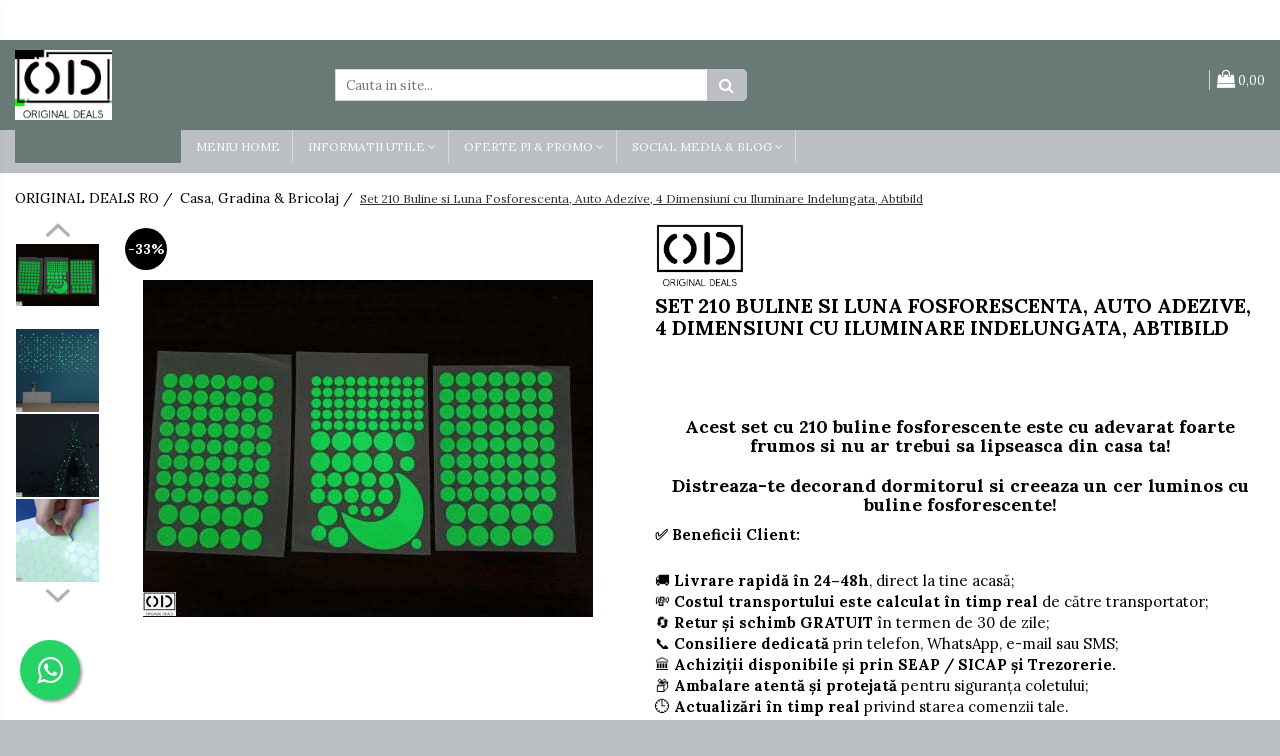

--- FILE ---
content_type: text/html; charset=UTF-8
request_url: https://www.originaldeals.ro/casa-gradina-bricolaj/set-384-stelute-fosforescente-auto-adezive-4-dimensiuni-cu-iluminare-indelungata-pvc-premium-original-deals-1059.html
body_size: 67258
content:
<!DOCTYPE html>

<html lang="ro-ro">

	<head>
		<meta charset="UTF-8">

		<script src="https://gomagcdn.ro/themes/fashion/js/lazysizes.min.js?v=10201350-4.243" async=""></script>

		<script>
			function g_js(callbk){typeof callbk === 'function' ? window.addEventListener("DOMContentLoaded", callbk, false) : false;}
		</script>

					<link rel="icon" sizes="48x48" href="https://gomagcdn.ro/domains/originaldeals.ro/files/favicon/favicon3047.jpg">
			<link rel="apple-touch-icon" sizes="180x180" href="https://gomagcdn.ro/domains/originaldeals.ro/files/favicon/favicon3047.jpg">
		
		<style>
			/*body.loading{overflow:hidden;}
			body.loading #wrapper{opacity: 0;visibility: hidden;}
			body #wrapper{opacity: 1;visibility: visible;transition:all .1s ease-out;}*/

			.main-header .main-menu{min-height:43px;}
			.-g-hide{visibility:hidden;opacity:0;}

					</style>
		
		<link rel="preconnect" href="https://gomagcdn.ro"><link rel="dns-prefetch" href="https://fonts.googleapis.com" /><link rel="dns-prefetch" href="https://fonts.gstatic.com" /><link rel="dns-prefetch" href="https://connect.facebook.net" /><link rel="dns-prefetch" href="https://www.facebook.com" /><link rel="dns-prefetch" href="https://event.2performant.com" /><link rel="dns-prefetch" href="https://www.googletagmanager.com" /><link rel="dns-prefetch" href="https://www.google-analytics.com" />

					<link rel="preload" as="image" href="https://gomagcdn.ro/domains/originaldeals.ro/files/product/large/set-210-buline-si-luna-fosforescenta-auto-adezive-4-dimensiuni-cu-iluminare-indelungata-abtibild-343650.jpg"   >
		
		<link rel="preload" href="https://gomagcdn.ro/themes/fashion/js/plugins.js?v=10201350-4.243" as="script">

		
					<link rel="preload" href="https://www.originaldeals.ro/theme/default.js?v=41745406537" as="script">
				
		<link rel="preload" href="https://gomagcdn.ro/themes/fashion/js/dev.js?v=10201350-4.243" as="script">

		
					<link rel="stylesheet" href="https://gomagcdn.ro/themes/fashion/css/main-min.css?v=10201350-4.243-1" data-values='{"blockScripts": "1"}'>
		
					<link rel="stylesheet" href="https://www.originaldeals.ro/theme/default.css?v=41745406537">
		
						<link rel="stylesheet" href="https://gomagcdn.ro/themes/fashion/css/dev-style.css?v=10201350-4.243-1">
		
		
		
		<link rel="alternate" hreflang="x-default" href="https://www.originaldeals.ro/casa-gradina-bricolaj/set-384-stelute-fosforescente-auto-adezive-4-dimensiuni-cu-iluminare-indelungata-pvc-premium-original-deals-1059.html">
							
		<meta name="expires" content="never">
		<meta name="revisit-after" content="1 days">
					<meta name="author" content="Gomag">
				<title>Set 384 Stelute Fosforescente Auto Adezive, 4 Dimensiuni cu Iluminare Indelungata, PVC, Premium, Original Deals®</title>


					<meta name="robots" content="index,follow" />
						
		<meta name="description" content="Set 384 Stelute Fosforescente Auto Adezive, 4 Dimensiuni cu Iluminare Indelungata, PVC, Premium, Original Deals®">
		<meta class="viewport" name="viewport" content="width=device-width, initial-scale=1.0, user-scalable=no">
							<meta property="og:description" content="Acest set cu 210 buline fosforescente este cu adevarat foarte frumos si nu ar trebui sa lipseasca din casa ta!         Distreaza-te decorand dormitorul si creeaza un cer luminos cu buline fosforescente!"/>
							<meta property="og:image" content="https://gomagcdn.ro/domains/originaldeals.ro/files/product/large/set-210-buline-si-luna-fosforescenta-auto-adezive-4-dimensiuni-cu-iluminare-indelungata-abtibild-343650.jpg"/>
															<link rel="canonical" href="https://www.originaldeals.ro/casa-gradina-bricolaj/set-384-stelute-fosforescente-auto-adezive-4-dimensiuni-cu-iluminare-indelungata-pvc-premium-original-deals-1059.html" />
			<meta property="og:url" content="https://www.originaldeals.ro/casa-gradina-bricolaj/set-384-stelute-fosforescente-auto-adezive-4-dimensiuni-cu-iluminare-indelungata-pvc-premium-original-deals-1059.html"/>
						
		<meta name="distribution" content="Global">
		<meta name="owner" content="www.originaldeals.ro">
		<meta name="publisher" content="www.originaldeals.ro">
		<meta name="rating" content="General">
		<meta name="copyright" content="Copyright www.originaldeals.ro 2026. All rights reserved">
		<link rel="search" href="https://www.originaldeals.ro/opensearch.ro.xml" type="application/opensearchdescription+xml" title="Cautare"/>

		
							<script src="https://gomagcdn.ro/themes/fashion/js/jquery-2.1.4.min.js"></script>
			<script defer src="https://gomagcdn.ro/themes/fashion/js/jquery.autocomplete.js?v=20181023"></script>
			<script src="https://gomagcdn.ro/themes/fashion/js/gomag.config.js?v=10201350-4.243"></script>
			<script src="https://gomagcdn.ro/themes/fashion/js/gomag.js?v=10201350-4.243"></script>
		
													<script>
$.Gomag.bind('User/Data/AffiliateMarketing/HideTrafiLeak', function(event, data){

    $('.whatsappfloat').remove();
});
</script><script>
	(function(i,s,o,g,r,a,m){i['GoogleAnalyticsObject']=r;i[r]=i[r]||function(){
	(i[r].q=i[r].q||[]).push(arguments)},i[r].l=1*new Date();a=s.createElement(o),
	m=s.getElementsByTagName(o)[0];a.async=1;a.src=g;m.parentNode.insertBefore(a,m)
	})(window,document,'script','//www.google-analytics.com/analytics.js','ga');
	ga('create', 'UA-158770718-1', 'auto');  // Replace with your property ID.

	ga('require', 'ec');
</script>
<script>
	$.Gomag.bind('Product/Add/To/Cart/After/Listing', function gaProductAddToCartL(event, data){
		if(data.product !== undefined){

			var gaProduct = false;

			if(typeof(gaProducts) != 'undefined' && gaProducts[data.product.id] != undefined)
			{
				var gaProduct = gaProducts[data.product.id];
			}
			if(gaProduct == false)
			{
				gaProduct = {};
				gaProduct.id =  data.product.id ;
				gaProduct.name =  data.product.sku ;
				gaProduct.category = data.product.category;
				gaProduct.brand = data.product.brand;

				var variant = [];
				if(data.product.versions && data.product.versions != undefined && data.product.versions[data.product.id] != undefined && data.product.versions[data.product.id]['attributes'] != undefined && data.product.versions[data.product.id]['attributes'])
				{

					$.each(data.product.versions[data.product.id]['attributes'], function(i, v){
						variant.push(v.value);
					})
				}


				gaProduct.variant = variant.join(',');
			}

			gaProduct.price = data.product.price;
			gaProduct.quantity = data.product.productQuantity;

			ga('ec:addProduct', gaProduct);
			ga('ec:setAction', 'add');
			ga('send', 'event', 'UX', 'click', 'add to cart');     // Send data using an event.

			window.dataLayer = window.dataLayer || [];
			dataLayer.push({
				'event': 'addToCart',
				'ecommerce': {
					'add': {
					  'products': [gaProduct]
					}
				}
			});

        }
	})
	$.Gomag.bind('Product/Add/To/Cart/After/Details', function gaProductAddToCartD(event, data){

		if(data.product !== undefined){

			var gaProduct = false;
			if(
				typeof(gaProducts) != 'undefined'
				&&
				gaProducts[data.product.id] != undefined
			)
			{
				var gaProduct = gaProducts[data.product.id];
			}
			if(gaProduct == false)
			{

				gaProduct = {};
				gaProduct.id =  data.product.id ;
				gaProduct.name =   data.product.sku ;
				gaProduct.category = data.product.category;
				gaProduct.brand = data.product.brand;
				var variant = [];
				if(data.product.versions && data.product.versions != undefined && data.product.versions[data.product.id] != undefined && data.product.versions[data.product.id]['attributes'] != undefined && data.product.versions[data.product.id]['attributes'])
				{

					$.each(data.product.versions[data.product.id]['attributes'], function(i, v){
						variant.push(v.value);
					})
				}


				gaProduct.variant = variant.join(',');
				gaProduct.price = data.product.price;

			}
			gaProduct.quantity = data.product.productQuantity;

			ga('ec:addProduct', gaProduct);
			ga('ec:setAction', 'add');
			ga('send', 'event', 'UX', 'click', 'add to cart');     // Send data using an event.

			window.dataLayer = window.dataLayer || [];
			dataLayer.push({
			  'event': 'addToCart',
			  'ecommerce': {
				'add': {
				  'products': [gaProduct]
				}
			  }
			});
        }

	})
	 $.Gomag.bind('Product/Remove/From/Cart', function gaProductRemovedFromCart(event, data){
		var envData = $.Gomag.getEnvData();
		var products = envData.products;

		if(data.data.product !== undefined && products[data.data.product] !== undefined){


			var dataProduct = products[data.data.product];
			gaProduct = {};
			gaProduct.id =  dataProduct.id ;

			gaProduct.name =   dataProduct.sku ;
			gaProduct.category = dataProduct.category;
			gaProduct.brand = dataProduct.brand;
			gaProduct.price = dataProduct.price;

			var variant = [];
			if(dataProduct['version'] != undefined && dataProduct['version'])
			{

				$.each(dataProduct['version'], function(i, v){
					variant.push(v.value);
				})
			}


			gaProduct.variant = variant.join(',');
			gaProduct.quantity = data.data.quantity;
			ga('ec:addProduct', gaProduct);
			ga('ec:setAction', 'remove');
			ga('send', 'event', 'UX', 'click', 'remove from cart');
			window.dataLayer = window.dataLayer || [];
			dataLayer.push({
				  'event': 'removeFromCart',
				  'ecommerce': {
					'remove': {                               // 'remove' actionFieldObject measures.
					  'products': [gaProduct]
					}
				  }
				});
        }

	});

	 $.Gomag.bind('Cart/Quantity/Update', function gaCartQuantityUpdate(event, data){
		var envData = $.Gomag.getEnvData();
		var products = envData.products;
		if(!data.data.finalQuantity || !data.data.initialQuantity)
		{
			return false;
		}
		var dataProduct = products[data.data.product];
		gaProduct = {};
		gaProduct.id =  dataProduct.id ;
		gaProduct.name =   dataProduct.sku ;
		gaProduct.category = dataProduct.category;
		gaProduct.brand = dataProduct.brand;
		gaProduct.price = dataProduct.price;
		var variant = [];
		if(dataProduct['version'] != undefined && dataProduct['version'])
		{

			$.each(dataProduct['version'], function(i, v){
				variant.push(v.value);
			})
		}
		gaProduct.variant = variant.join(',');
		var type = 'addToCart';

		if(parseFloat(data.data.initialQuantity) > parseFloat(data.data.finalQuantity))
		{
			var quantity = parseFloat(data.data.initialQuantity) - parseFloat(data.data.finalQuantity);
			gaProduct.quantity = quantity;

			ga('ec:addProduct', gaProduct);
			ga('ec:setAction', 'remove');
			ga('send', 'event', 'UX', 'click', 'remove from cart');
			window.dataLayer = window.dataLayer || [];
			dataLayer.push({
				  'event': 'removeFromCart',
				  'ecommerce': {
					'remove': {                               // 'remove' actionFieldObject measures.
					  'products': [gaProduct]
					}
				  }
				});
		}
		else if(parseFloat(data.data.initialQuantity) < parseFloat(data.data.finalQuantity))
		{
			var quantity = parseFloat(data.data.finalQuantity) - parseFloat(data.data.initialQuantity);
			gaProduct.quantity = quantity;

			ga('ec:addProduct', gaProduct);
			ga('ec:setAction', 'add');
			ga('send', 'event', 'UX', 'click', 'add to cart');     // Send data using an event.

			window.dataLayer = window.dataLayer || [];
			dataLayer.push({
			  'event': 'addToCart',
			  'ecommerce': {
				'add': {
				  'products': [gaProduct]
				}
			  }
			});
		}

	});
$.Gomag.bind('Product/Box/Click', function enhancedAnalytics(queue){
		$.Gomag.asyncClickBlock(queue);
		if(
			typeof(gaProducts) != 'undefined'
			&&
			gaProducts[queue.data.product] != undefined
		)
		{
			var clickProduct = gaProducts[queue.data.product];
		}
		else
		{
			var clickProduct = {};
			var productId = queue.data.product;

			var envData = $.Gomag.getEnvData();
			var products = envData.products;

			if(products[productId] !== undefined){

				var dataProduct = products[productId];

				clickProduct.list = 'homepage';
				clickProduct.position = '0';
				clickProduct.name =  dataProduct.sku ;
				clickProduct.id = dataProduct.id;
				clickProduct.price = dataProduct.price;
				clickProduct.brand = dataProduct.brand;
				clickProduct.category = dataProduct.category;
				clickProduct.variant = '';
			}
		}
		window.dataLayer = window.dataLayer || [];

		dataLayer.push({
			'event': 'productClick',
			'ecommerce': {
			  'click': {
				'actionField': {'list': 'Search'},      // Optional list property.
				'products': [clickProduct]
			   }
			 },
			 'eventCallback': function() {
			   return false;
			 }
		  });

		ga('ec:addProduct', clickProduct);
		ga('ec:setAction', 'click', {list: 'Search'});

		  // Send click with an event, then send user to product page.
		  ga('send', 'event', 'UX', 'click', 'Results', {
			useBeacon: true,
			hitCallback: function() {
				$.Gomag.asyncClickComplete(queue);
			},
			hitCallbackFail: function()
			{
				$.Gomag.asyncClickComplete(queue);
			}
		  });
		setTimeout(function(){ $.Gomag.asyncClickComplete(queue);}, 200);
	});
</script>
<!-- Global site tag (gtag.js) - Google Analytics -->
<script>
  window.dataLayer = window.dataLayer || [];
  function gtag(){dataLayer.push(arguments);}
  if($.Gomag.getCookie('g_c_consent') == ''){

	gtag('consent', 'default', {
	  'ad_storage': 'granted',
	  'ad_user_data': 'granted',
	  'ad_personalization': 'granted',
	  'analytics_storage': 'granted',
	  'personalization_storage': 'granted',
	  'functionality_storage': 'granted',
	  'security_storage': 'granted'
	});
	 }
 else if($.Gomag.getCookie('g_c_consent') != '-1'){

			gtag('consent', 'default', {
			'ad_storage': 'granted',
			'ad_user_data': 'granted',
			'ad_personalization': 'granted',
			'analytics_storage': 'granted',
			'personalization_storage': 'granted',
			'functionality_storage': 'granted',
			'security_storage': 'granted'
		});
	 }
 else
 {
	 gtag('consent', 'default', {
		  'ad_storage': 'denied',
		  'ad_user_data': 'denied',
		  'ad_personalization': 'denied',
		  'analytics_storage': 'denied',
			'personalization_storage': 'denied',
			'functionality_storage': 'denied',
			'security_storage': 'denied'
		});

		 }
 </script>
<script async src="https://www.googletagmanager.com/gtag/js?id=G-RTGCKGWQ4C"></script>
<script>

  gtag('js', new Date());

$.Gomag.bind('Cookie/Policy/Consent/Denied', function(){
	gtag('consent', 'update', {
		  'ad_storage': 'denied',
		  'ad_user_data': 'denied',
		  'ad_personalization': 'denied',
		  'analytics_storage': 'denied',
			'personalization_storage': 'denied',
			'functionality_storage': 'denied',
			'security_storage': 'denied'
		});
		})
$.Gomag.bind('Cookie/Policy/Consent/Granted', function(){
	gtag('consent', 'update', {
		  'ad_storage': 'granted',
		  'ad_user_data': 'granted',
		  'ad_personalization': 'granted',
		  'analytics_storage': 'granted',
			'personalization_storage': 'granted',
			'functionality_storage': 'granted',
			'security_storage': 'granted'
		});
		})
  gtag('config', 'G-RTGCKGWQ4C', {allow_enhanced_conversions: true, groups: 'gomag'  });
</script>
<script>
function gaCGBuildProductVariant(product)
	{
		let _return = '';
		if(product.version != undefined)
		{
			$.each(product.version, function(i, a){
				_return += (_return == '' ? '' : ', ')+a.value;
			})
		}
		return _return;
	}

</script>

<script>
	$.Gomag.bind('Product/Add/To/Cart/After/Listing', function gaProductAddToCartLGCV4(event, data){
		if(data.product !== undefined){

			var gaProduct = false;
			if(typeof(gaProducts) != 'undefined' && gaProducts[data.product.id] != undefined)
			{
				gaProduct = gaProducts[data.product.id];

			}

			if(gaProduct == false)
			{
				gaProduct = {};
				gaProduct.item_id = data.product.id;
				gaProduct.currency = data.product.currency ? data.product.currency : 'RON';
				gaProduct.item_name = data.product.sku;
				gaProduct.item_variant= gaCGBuildProductVariant(data.product);
				gaProduct.item_brand = data.product.brand;
				gaProduct.item_category = data.product.category;

			}

			gaProduct.price = parseFloat(data.product.price).toFixed(2);
			gaProduct.quantity = data.product.productQuantity;

			gtag("event", "add_to_cart", {
				send_to: 'gomag',
				currency: gaProduct.currency,
				value: parseFloat(gaProduct.price) * parseFloat(gaProduct.quantity),
				items: [
					gaProduct
				]
			});

        }
	})
	$.Gomag.bind('Product/Add/To/Cart/After/Details', function gaProductAddToCartDGCV4(event, data){

		if(data.product !== undefined){

			var gaProduct = false;
			if(
				typeof(gaProducts) != 'undefined'
				&&
				gaProducts[data.product.id] != undefined
			)
			{
				var gaProduct = gaProducts[data.product.id];
			}

			if(gaProduct == false)
			{
				gaProduct = {};
				gaProduct.item_id = data.product.id;
				gaProduct.currency = data.product.currency ? data.product.currency : 'RON';
				gaProduct.item_name =data.product.sku;

				gaProduct.item_variant= gaCGBuildProductVariant(data.product);
				gaProduct.item_brand = data.product.brand;
				gaProduct.item_category = data.product.category;

			}

			gaProduct.price = parseFloat(data.product.price).toFixed(2);
			gaProduct.quantity = data.product.productQuantity;




			gtag("event", "add_to_cart", {
				send_to: 'gomag',
				currency: gaProduct.currency,
				value: parseFloat(gaProduct.price) * parseFloat(gaProduct.quantity),
				items: [
					gaProduct
				]
			});
        }

	})
	 $.Gomag.bind('Product/Remove/From/Cart', function gaProductRemovedFromCartGCV4(event, data){
		var envData = $.Gomag.getEnvData();
		var products = envData.products;

		if(data.data.product !== undefined && products[data.data.product] !== undefined){


			var dataProduct = products[data.data.product];


			gaProduct = {};
			gaProduct.item_id = dataProduct.id;

			gaProduct.item_name = dataProduct.sku;
			gaProduct.currency = dataProduct.currency;
			gaProduct.item_category = dataProduct.category;
			gaProduct.item_brand = dataProduct.brand;
			gaProduct.price = parseFloat(dataProduct.price).toFixed(2);
			gaProduct.item_variant= gaCGBuildProductVariant(dataProduct);
			gaProduct.quantity = data.data.quantity;
			gtag("event", "remove_from_cart", {
				send_to: 'gomag',
			  currency: gaProduct.currency,
			  value: parseFloat(gaProduct.price) * parseFloat(gaProduct.quantity),
			  items: [
				gaProduct
			  ]
			});
        }

	});

	 $.Gomag.bind('Cart/Quantity/Update', function gaCartQuantityUpdateV4(event, data){
		var envData = $.Gomag.getEnvData();
		var products = envData.products;
		if(!data.data.finalQuantity || !data.data.initialQuantity)
		{
			return false;
		}
		var dataProduct = products[data.data.product];
		if(dataProduct == undefined)
		{
			return false;
		}

		gaProduct = {};
		gaProduct.item_id = dataProduct.id;
		gaProduct.currency = dataProduct.currency ? dataProduct.currency : 'RON';
		gaProduct.item_name = dataProduct.sku;
		gaProduct.item_variant= gaCGBuildProductVariant(dataProduct);
		gaProduct.item_category = dataProduct.category;
		gaProduct.item_brand = dataProduct.brand;
		gaProduct.price = parseFloat(dataProduct.price).toFixed(2);

		if(parseFloat(data.data.initialQuantity) < parseFloat(data.data.finalQuantity))
		{
			var quantity = parseFloat(data.data.finalQuantity) - parseFloat(data.data.initialQuantity);
			gaProduct.quantity = quantity;

			gtag("event", "add_to_cart", {
				send_to: 'gomag',
				currency: gaProduct.currency,
				value: parseFloat(gaProduct.price) * parseFloat(gaProduct.quantity),
				items: [
					gaProduct
				]
			});
		}
		else if(parseFloat(data.data.initialQuantity) > parseFloat(data.data.finalQuantity))
		{
			var quantity = parseFloat(data.data.initialQuantity) - parseFloat(data.data.finalQuantity);
			gaProduct.quantity = quantity;
			gtag("event", "remove_from_cart", {
				send_to: 'gomag',
			  currency: gaProduct.currency,
			  value: parseFloat(gaProduct.price) * parseFloat(gaProduct.quantity),
			  items: [
				gaProduct
			  ]
			});
		}

	});

</script>
<script>
gtag('config', 'AW-16998788451');
</script><script>
	$.Gomag.bind('Product/Add/To/Cart/After/Listing', function(event, data){
		if(data.product !== undefined){
			gtag('event', 'add_to_cart', {
				send_to	: 'AW-16998788451',
				value	: parseFloat(data.product.productQuantity) * parseFloat(data.product.price),
				items	:[{
					id		: data.product.id,
					name	: data.product.name,
					brand	: data.product.brand,
					category: data.product.category,
					quantity: data.product.productQuantity,
					price	: parseFloat(data.product.price).toFixed(2)
				 
			}]
		   })
        }
	})
	$.Gomag.bind('Product/Add/To/Cart/After/Details', function(event, data){
		
		if(data.product !== undefined){
			gtag('event', 'add_to_cart', {
				send_to: 'AW-16998788451',
				value: parseFloat(data.product.productQuantity) * parseFloat(data.product.price),
				items: [{
					id: data.product.id,
					name		: data.product.name,
					brand		: data.product.brand,
					category	: data.product.category,
					quantity	: data.product.productQuantity,
					price		: parseFloat(data.product.price).toFixed(2)
				}]	
			})
		}
	})
   
</script><meta name="google-site-verification" content="p52e1srBs8mzQMuH8Pok3D4hP-LPkNzKP0m5Ppb8bVs" /><script>
function gmsc(name, value)
{
	if(value != undefined && value)
	{
		var expires = new Date();
		expires.setTime(expires.getTime() + parseInt(3600*24*1000*90));
		document.cookie = encodeURIComponent(name) + "=" + encodeURIComponent(value) + '; expires='+ expires.toUTCString() + "; path=/";
	}
}
let gmqs = window.location.search;
let gmup = new URLSearchParams(gmqs);
gmsc('g_sc', gmup.get('shop_campaign'));
gmsc('shop_utm_campaign', gmup.get('utm_campaign'));
gmsc('shop_utm_medium', gmup.get('utm_medium'));
gmsc('shop_utm_source', gmup.get('utm_source'));
</script>

<script type="text/javascript" src="//t.profitshare.ro/files_shared/tr/HE8.js"></script><script>
	$(document).ready(function(){
		if(document.cookie.indexOf('click_code=') !== -1){
			$('.help-phone').remove();
			$('.contact-header').remove();
			$('.support-contact:first-of-type').remove();
			$('.contactPhone').remove();
			$('.-g-whatsapp').remove();
			$.Gomag.trigger('User/Data/AffiliateMarketing/HideTrafiLeak');
		}
	})
</script><!-- Facebook Pixel Code -->
				<script>
				!function(f,b,e,v,n,t,s){if(f.fbq)return;n=f.fbq=function(){n.callMethod?
				n.callMethod.apply(n,arguments):n.queue.push(arguments)};if(!f._fbq)f._fbq=n;
				n.push=n;n.loaded=!0;n.version="2.0";n.queue=[];t=b.createElement(e);t.async=!0;
				t.src=v;s=b.getElementsByTagName(e)[0];s.parentNode.insertBefore(t,s)}(window,
				document,"script","//connect.facebook.net/en_US/fbevents.js");

				fbq("init", "293282259154275");
				fbq("track", "PageView");</script>
				<!-- End Facebook Pixel Code -->
				<script>
				$.Gomag.bind('User/Ajax/Data/Loaded', function(event, data){
					if(data != undefined && data.data != undefined)
					{
						var eventData = data.data;
						if(eventData.facebookUserData != undefined)
						{
							$('body').append(eventData.facebookUserData);
						}
					}
				})
				</script>
				<meta name="facebook-domain-verification" content="xycmu96850gciwwb5cxgpuw293dtfq" />					
		
	</head>

	<body class="" style="">

		<script >
			function _addCss(url, attribute, value, loaded){
				var _s = document.createElement('link');
				_s.rel = 'stylesheet';
				_s.href = url;
				_s.type = 'text/css';
				if(attribute)
				{
					_s.setAttribute(attribute, value)
				}
				if(loaded){
					_s.onload = function(){
						var dom = document.getElementsByTagName('body')[0];
						//dom.classList.remove('loading');
					}
				}
				var _st = document.getElementsByTagName('link')[0];
				_st.parentNode.insertBefore(_s, _st);
			}
			//_addCss('https://fonts.googleapis.com/css2?family=Open+Sans:ital,wght@0,300;0,400;0,600;0,700;1,300;1,400&display=swap');
			_addCss('https://gomagcdn.ro/themes/_fonts/Open-Sans.css');

		</script>
		<script>
				/*setTimeout(
				  function()
				  {
				   document.getElementsByTagName('body')[0].classList.remove('loading');
				  }, 1000);*/
		</script>
									<script type="text/javascript">
	var _ps_tgt = {a:"db1162c56479b9ba09d8496c36d990b3034529c52466e253faef62cdb75efbad6459bf158d2ec91b", pc:"22AGL0767", pp:"21.7800", cc:"318", bc:"1"};
	$(document).ready(function() {
		(function () {
			var s = document.createElement("script");
			s.type = "text/javascript";
			s.async = "async";
			s.src = "//profitshare.ro/tgt/js/";
			document.body.appendChild(s);
		})();
	});	
</script>
					
					<div id="fb-root"></div>
						<script >
			window.fbAsyncInit = function() {
			FB.init({
			appId : '1296960688410885',
			autoLogAppEvents : true,
			xfbml : true,
			version : 'v12.0'
			});
			};
			</script>
			<script async defer crossorigin="anonymous" src="https://connect.facebook.net/ro_RO/sdk.js"></script>
					
		<div id="wrapper">
			<!-- BLOCK:97530ae39a2530119bdf49e889484103 start -->
<div id="_cartSummary" class="hide"></div>

<script >
	$(document).ready(function() {

		$(document).on('keypress', '.-g-input-loader', function(){
			$(this).addClass('-g-input-loading');
		})

		$.Gomag.bind('Product/Add/To/Cart/After', function(eventResponse, properties)
		{
									var data = JSON.parse(properties.data);
			$('.q-cart').html(data.quantity);
			if(parseFloat(data.quantity) > 0)
			{
				$('.q-cart').removeClass('hide');
			}
			else
			{
				$('.q-cart').addClass('hide');
			}
			$('.cartPrice').html(data.subtotal + ' ' + data.currency);
			$('.cartProductCount').html(data.quantity);


		})
		$('#_cartSummary').on('updateCart', function(event, cart) {
			var t = $(this);

			$.get('https://www.originaldeals.ro/cart-update', {
				cart: cart
			}, function(data) {

				$('.q-cart').html(data.quantity);
				if(parseFloat(data.quantity) > 0)
				{
					$('.q-cart').removeClass('hide');
				}
				else
				{
					$('.q-cart').addClass('hide');
				}
				$('.cartPrice').html(data.subtotal + ' ' + data.currency);
				$('.cartProductCount').html(data.quantity);
			}, 'json');
			window.ga = window.ga || function() {
				(ga.q = ga.q || []).push(arguments)
			};
			ga('send', 'event', 'Buton', 'Click', 'Adauga_Cos');
		});

		if(window.gtag_report_conversion) {
			$(document).on("click", 'li.phone-m', function() {
				var phoneNo = $('li.phone-m').children( "a").attr('href');
				gtag_report_conversion(phoneNo);
			});

		}

	});
</script>



<header class="main-header container-bg clearfix" data-block="headerBlock">
	<div class="discount-tape container-h full -g-hide" id="_gomagHellobar">
<style>
.discount-tape{position: relative;width:100%;padding:0;text-align:center;font-size:14px;overflow: hidden;z-index:99;}
.discount-tape a{color: #ffffff;}
.Gomag-HelloBar{padding:10px;}
@media screen and (max-width: 767px){.discount-tape{font-size:13px;}}
</style>
<div class="Gomag-HelloBar" style="background: #654fe3;color: #ffffff;">
	<a href="https://www.originaldeals.ro/lichidare-stoc" rel="nofollow" style="color: #ffffff;">
		✨ 💯Prinde 𝗥𝗘𝗗𝗨𝗖𝗘𝗥𝗜𝗟𝗘 de pana la -69% la produsele 𝗟𝗜𝗖𝗛𝗜𝗗𝗔𝗥𝗘 𝗦𝗧𝗢𝗖! 💯✨ <-- 𝗖𝗟𝗜𝗖𝗞 𝗔𝗜𝗖𝗜
			</a>
	</div>
<div class="clear"></div>
</div>

		
	<div class="top-head-bg container-h full">

		<div class="top-head container-h">
			<div class="row">
				<div class="col-md-3 col-sm-3 col-xs-5 logo-h">
					
	<a href="https://www.originaldeals.ro" id="logo" data-pageId="2">
		<img src="https://gomagcdn.ro/domains/originaldeals.ro/files/company/giphy-2803932251.gif" fetchpriority="high" class="img-responsive" alt="ORIGINAL DEALS" title="ORIGINAL DEALS" width="200" height="50" style="width:auto;">
	</a>
				</div>
				<div class="col-md-4 col-sm-4 col-xs-7 main search-form-box">
					
<form name="search-form" class="search-form" action="https://www.originaldeals.ro/produse" id="_searchFormMainHeader">

	<input id="_autocompleteSearchMainHeader" name="c" class="input-placeholder -g-input-loader" type="text" placeholder="Cauta in site..." aria-label="Search"  value="">
	<button id="_doSearch" class="search-button" aria-hidden="true">
		<i class="fa fa-search" aria-hidden="true"></i>
	</button>

				<script >
			$(document).ready(function() {

				$('#_autocompleteSearchMainHeader').autocomplete({
					serviceUrl: 'https://www.originaldeals.ro/autocomplete',
					minChars: 2,
					deferRequestBy: 700,
					appendTo: '#_searchFormMainHeader',
					width: parseInt($('#_doSearch').offset().left) - parseInt($('#_autocompleteSearchMainHeader').offset().left),
					formatResult: function(suggestion, currentValue) {
						return suggestion.value;
					},
					onSelect: function(suggestion) {
						$(this).val(suggestion.data);
					},
					onSearchComplete: function(suggestion) {
						$(this).removeClass('-g-input-loading');
					}
				});
				$(document).on('click', '#_doSearch', function(e){
					e.preventDefault();
					if($('#_autocompleteSearchMainHeader').val() != '')
					{
						$('#_searchFormMainHeader').submit();
					}
				})
			});
		</script>
	

</form>
				</div>
				<div class="col-md-5 col-sm-5 acount-section">
					
<ul>
	<li class="search-m hide">
		<a href="#" class="-g-no-url" aria-label="Cauta in site..." data-pageId="">
			<i class="fa fa-search search-open" aria-hidden="true"></i>
			<i style="display:none" class="fa fa-times search-close" aria-hidden="true"></i>
		</a>
	</li>
	<li class="-g-user-icon -g-user-icon-empty">
			
	</li>
	
				<li class="contact-header">
			<a href="tel:+40 725.805.484" aria-label="Contacteaza-ne" data-pageId="3">
				<i class="fa fa-phone" aria-hidden="true"></i>
								<span>+40 725.805.484</span>
			</a>
		</li>
			<li class="wishlist-header hide">
		<a href="https://www.originaldeals.ro/wishlist" aria-label="Wishlist" data-pageId="28">
			<span class="-g-wishlist-product-count -g-hide"></span>
			<i class="fa fa-heart-o" aria-hidden="true"></i>
			<span class="">Favorite</span>
		</a>
	</li>
	<li class="cart-header-btn cart">
		<a class="cart-drop _showCartHeader" href="https://www.originaldeals.ro/cos-de-cumparaturi-www-originaldeals-ro" aria-label="Cos de cumparaturi">
			<span class="q-cart hide">0</span>
			<i class="fa fa-shopping-bag" aria-hidden="true"></i>
			<span class="count cartPrice">0,00
				
			</span>
		</a>
					<div class="cart-dd  _cartShow cart-closed"></div>
			</li>

	</ul>

	<script>
		$(document).ready(function() {
			//Cart
							$('.cart').mouseenter(function() {
					$.Gomag.showCartSummary('div._cartShow');
				}).mouseleave(function() {
					$.Gomag.hideCartSummary('div._cartShow');
					$('div._cartShow').removeClass('cart-open');
				});
						$(document).on('click', '.dropdown-toggle', function() {
				window.location = $(this).attr('href');
			})
		})
	</script>

				</div>
			</div>
		</div>
	</div>


<div id="navigation">
	<nav id="main-menu" class="main-menu container-h full clearfix">
		<a href="#" class="menu-trg -g-no-url" title="Produse">
			<span>&nbsp;</span>
		</a>
		
<div class="container-h nav-menu-hh clearfix">

	<!-- BASE MENU -->
	<ul class="
			nav-menu base-menu
			
			
		">

		<li class="all-product-button menu-drop">
			<a class="" href="#mm-2">Toate Produsele <i class="fa fa-angle-down"></i></a>
			<div class="menu-dd">
				

	<ul class="FH">
			
		<li class="ifDrop __GomagMM ">
								<a
						href="https://www.originaldeals.ro/toate-produsele"
						class="    "
						rel="  "
						
						title="✨TOATE PRODUSELE✨"
						data-Gomag=''
						data-block-name="mainMenuD0"  data-block="mainMenuD" data-pageId= "80">
												<span class="list">✨TOATE PRODUSELE✨</span>
					</a>
				
		</li>
		
		<li class="ifDrop __GomagMM ">
							<a
					href="https://www.originaldeals.ro/laptop-tableta-telefoane"
					class="  "
					rel="  "
					
					title="Laptop, Tableta & Telefoane"
					data-Gomag='{"image":"https:\/\/gomagcdn.ro\/domains\/originaldeals.ro\/files\/category\/original\/Laptop Telefon tableta Accesorii IT6146.jpg"}'
					data-block-name="mainMenuD0"
					data-pageId= "80"
					data-block="mainMenuD">
											<img class="category-icon" alt="Laptop, Tableta &amp; Telefoane" title="Laptop, Tableta &amp; Telefoane" src="https://gomagcdn.ro/domains/originaldeals.ro/files/category/original/Laptop Telefon tableta Accesorii IT6146.jpg" loading="lazy">
											<span class="list">Laptop, Tableta &amp; Telefoane</span>
						<i class="fa fa-angle-right"></i>
				</a>

										<ul class="drop-list clearfix w60">
															<li class="image">
																			<a
											href="https://www.originaldeals.ro/lichidare-stoc-reducere-oferte-promotional-www-originaldeals-ro"
											 target="_blank"
											 class = "banner_toate"
											>
												<img class="img-responsive" src="https://gomagcdn.ro/domains/originaldeals.ro/files/banner/unelte-scule-accesorii1311.png" alt="Laptop, Tableta &amp; Telefoane" loading="lazy">
										</a>
																	</li>
																																						<li class="fl">
										<div class="col">
											<p class="title">
												<a
												href="https://www.originaldeals.ro/incarcatoare-adaptoare-retea-usb"
												class="title    "
												rel="  "
												
												title="Incarcatoare & Adaptoare Retea USB"
												data-Gomag='{"image":"https:\/\/gomagcdn.ro\/domains\/originaldeals.ro\/files\/category\/original\/incarcatoare retea5334.jpg"}'
												data-block-name="mainMenuD1"
												data-block="mainMenuD"
												data-pageId= "80"
												>
																											<img class="category-icon" src="https://gomagcdn.ro/domains/originaldeals.ro/files/category/original/incarcatoare retea5334.jpg" loading="lazy">
																										Incarcatoare &amp; Adaptoare Retea USB
												</a>
											</p>
																						
										</div>
									</li>
																																<li class="fl">
										<div class="col">
											<p class="title">
												<a
												href="https://www.originaldeals.ro/cabluri-usb-mufe-magnetice-usb"
												class="title    "
												rel="  "
												
												title="Cabluri USB & Mufe Magnetice USB"
												data-Gomag='{"image":"https:\/\/gomagcdn.ro\/domains\/originaldeals.ro\/files\/category\/original\/Untitled3155.jpg"}'
												data-block-name="mainMenuD1"
												data-block="mainMenuD"
												data-pageId= "80"
												>
																											<img class="category-icon" src="https://gomagcdn.ro/domains/originaldeals.ro/files/category/original/Untitled3155.jpg" loading="lazy">
																										Cabluri USB &amp; Mufe Magnetice USB
												</a>
											</p>
																						
										</div>
									</li>
																																<li class="fl">
										<div class="col">
											<p class="title">
												<a
												href="https://www.originaldeals.ro/suport-docking-laptop"
												class="title    "
												rel="  "
												
												title="Suport & Docking Laptop"
												data-Gomag='{"image":"https:\/\/gomagcdn.ro\/domains\/originaldeals.ro\/files\/category\/original\/Suport Docking Cooler Laptop9416.png"}'
												data-block-name="mainMenuD1"
												data-block="mainMenuD"
												data-pageId= "80"
												>
																											<img class="category-icon" src="https://gomagcdn.ro/domains/originaldeals.ro/files/category/original/Suport Docking Cooler Laptop9416.png" loading="lazy">
																										Suport &amp; Docking Laptop
												</a>
											</p>
																						
										</div>
									</li>
																																<li class="fl">
										<div class="col">
											<p class="title">
												<a
												href="https://www.originaldeals.ro/suport-docking-tableta"
												class="title    "
												rel="  "
												
												title="Suport & Docking Tableta"
												data-Gomag='{"image":"https:\/\/gomagcdn.ro\/domains\/originaldeals.ro\/files\/category\/original\/images (1)4826.png"}'
												data-block-name="mainMenuD1"
												data-block="mainMenuD"
												data-pageId= "80"
												>
																											<img class="category-icon" src="https://gomagcdn.ro/domains/originaldeals.ro/files/category/original/images (1)4826.png" loading="lazy">
																										Suport &amp; Docking Tableta
												</a>
											</p>
																						
										</div>
									</li>
																																<li class="fl">
										<div class="col">
											<p class="title">
												<a
												href="https://www.originaldeals.ro/suport-docking-telefon"
												class="title    "
												rel="  "
												
												title="Suport & Docking Telefon"
												data-Gomag='{"image":"https:\/\/gomagcdn.ro\/domains\/originaldeals.ro\/files\/category\/original\/images9901.png"}'
												data-block-name="mainMenuD1"
												data-block="mainMenuD"
												data-pageId= "80"
												>
																											<img class="category-icon" src="https://gomagcdn.ro/domains/originaldeals.ro/files/category/original/images9901.png" loading="lazy">
																										Suport &amp; Docking Telefon
												</a>
											</p>
																						
										</div>
									</li>
																																<li class="fl">
										<div class="col">
											<p class="title">
												<a
												href="https://www.originaldeals.ro/accesorii-laptop-tableta-telefon"
												class="title    "
												rel="  "
												
												title="Accesorii Laptop, Tableta & Telefon"
												data-Gomag='{"image":"https:\/\/gomagcdn.ro\/domains\/originaldeals.ro\/files\/category\/original\/Accesorii laptop tableta telefon Service reparatii7404.jpg"}'
												data-block-name="mainMenuD1"
												data-block="mainMenuD"
												data-pageId= "80"
												>
																											<img class="category-icon" src="https://gomagcdn.ro/domains/originaldeals.ro/files/category/original/Accesorii laptop tableta telefon Service reparatii7404.jpg" loading="lazy">
																										Accesorii Laptop, Tableta &amp; Telefon
												</a>
											</p>
																						
										</div>
									</li>
																																<li class="fl">
										<div class="col">
											<p class="title">
												<a
												href="https://www.originaldeals.ro/baterii"
												class="title    "
												rel="  "
												
												title="Baterii"
												data-Gomag=''
												data-block-name="mainMenuD1"
												data-block="mainMenuD"
												data-pageId= "80"
												>
																										Baterii
												</a>
											</p>
																						
										</div>
									</li>
																													</ul>
									
		</li>
		
		<li class="ifDrop __GomagMM ">
							<a
					href="https://www.originaldeals.ro/pc-periferice-software"
					class="  "
					rel="  "
					
					title="PC, Periferice & Software"
					data-Gomag='{"image":"https:\/\/gomagcdn.ro\/domains\/originaldeals.ro\/files\/category\/original\/Calculator Unitate Monitor tastatura Mouse gaming2292.jpg"}'
					data-block-name="mainMenuD0"
					data-pageId= "80"
					data-block="mainMenuD">
											<img class="category-icon" alt="PC, Periferice &amp; Software" title="PC, Periferice &amp; Software" src="https://gomagcdn.ro/domains/originaldeals.ro/files/category/original/Calculator Unitate Monitor tastatura Mouse gaming2292.jpg" loading="lazy">
											<span class="list">PC, Periferice &amp; Software</span>
						<i class="fa fa-angle-right"></i>
				</a>

										<ul class="drop-list clearfix w60">
															<li class="image">
																			<a
											href="https://www.originaldeals.ro/lichidare-stoc-reducere-oferte-promotional-www-originaldeals-ro"
											 target="_blank"
											 class = "banner_toate"
											>
												<img class="img-responsive" src="https://gomagcdn.ro/domains/originaldeals.ro/files/banner/unelte-scule-accesorii-1-8510.png" alt="PC, Periferice &amp; Software" loading="lazy">
										</a>
																	</li>
																																						<li class="fl">
										<div class="col">
											<p class="title">
												<a
												href="https://www.originaldeals.ro/conectica-audio-accesorii"
												class="title    "
												rel="  "
												
												title="Conectica, Audio & Accesorii"
												data-Gomag='{"image":"https:\/\/gomagcdn.ro\/domains\/originaldeals.ro\/files\/category\/original\/Conectica Audio Accesorii Calculator pLaptop4126.jpg"}'
												data-block-name="mainMenuD1"
												data-block="mainMenuD"
												data-pageId= "80"
												>
																											<img class="category-icon" src="https://gomagcdn.ro/domains/originaldeals.ro/files/category/original/Conectica Audio Accesorii Calculator pLaptop4126.jpg" loading="lazy">
																										Conectica, Audio &amp; Accesorii
												</a>
											</p>
																						
										</div>
									</li>
																																<li class="fl">
										<div class="col">
											<p class="title">
												<a
												href="https://www.originaldeals.ro/mousepad"
												class="title    "
												rel="  "
												
												title="Mousepad"
												data-Gomag='{"image":"https:\/\/gomagcdn.ro\/domains\/originaldeals.ro\/files\/category\/original\/Mousepad laptop Calculator pad mouse1405.png"}'
												data-block-name="mainMenuD1"
												data-block="mainMenuD"
												data-pageId= "80"
												>
																											<img class="category-icon" src="https://gomagcdn.ro/domains/originaldeals.ro/files/category/original/Mousepad laptop Calculator pad mouse1405.png" loading="lazy">
																										Mousepad
												</a>
											</p>
																						
										</div>
									</li>
																													</ul>
									
		</li>
		
		<li class="ifDrop __GomagMM ">
							<a
					href="https://www.originaldeals.ro/climatizare-iluminare-led"
					class="  "
					rel="  "
					
					title="Climatizare & Iluminare LED"
					data-Gomag='{"image":"https:\/\/gomagcdn.ro\/domains\/originaldeals.ro\/files\/category\/original\/aer conditionat montaj rapid sistem iluminare led wireless1547.jpg"}'
					data-block-name="mainMenuD0"
					data-pageId= "80"
					data-block="mainMenuD">
											<img class="category-icon" alt="Climatizare &amp; Iluminare LED" title="Climatizare &amp; Iluminare LED" src="https://gomagcdn.ro/domains/originaldeals.ro/files/category/original/aer conditionat montaj rapid sistem iluminare led wireless1547.jpg" loading="lazy">
											<span class="list">Climatizare &amp; Iluminare LED</span>
						<i class="fa fa-angle-right"></i>
				</a>

										<ul class="drop-list clearfix w60">
															<li class="image">
																			<a
											href="https://www.originaldeals.ro/lichidare-stoc-reducere-oferte-promotional-www-originaldeals-ro"
											 target="_blank"
											 class = "banner_toate"
											>
												<img class="img-responsive" src="https://gomagcdn.ro/domains/originaldeals.ro/files/banner/unelte-scule-accesorii-14-4337.png" alt="Climatizare &amp; Iluminare LED" loading="lazy">
										</a>
																	</li>
																																						<li class="fl">
										<div class="col">
											<p class="title">
												<a
												href="https://www.originaldeals.ro/lampi-led-accesorii"
												class="title    "
												rel="  "
												
												title="Lampi LED, Instalatii & Accesorii RGB"
												data-Gomag='{"image":"https:\/\/gomagcdn.ro\/domains\/originaldeals.ro\/files\/category\/original\/lampi led accesorii led bec led banda led9548.png"}'
												data-block-name="mainMenuD1"
												data-block="mainMenuD"
												data-pageId= "80"
												>
																											<img class="category-icon" src="https://gomagcdn.ro/domains/originaldeals.ro/files/category/original/lampi led accesorii led bec led banda led9548.png" loading="lazy">
																										Lampi LED, Instalatii &amp; Accesorii RGB
												</a>
											</p>
																						
										</div>
									</li>
																																<li class="fl">
										<div class="col">
											<p class="title">
												<a
												href="https://www.originaldeals.ro/umidificatoare-purificatoare"
												class="title    "
												rel="  "
												
												title="Umidificatoare & Purificatoare"
												data-Gomag='{"image":"https:\/\/gomagcdn.ro\/domains\/originaldeals.ro\/files\/category\/original\/purificator umidificator aer aer curat proaspat8221.png"}'
												data-block-name="mainMenuD1"
												data-block="mainMenuD"
												data-pageId= "80"
												>
																											<img class="category-icon" src="https://gomagcdn.ro/domains/originaldeals.ro/files/category/original/purificator umidificator aer aer curat proaspat8221.png" loading="lazy">
																										Umidificatoare &amp; Purificatoare
												</a>
											</p>
																						
										</div>
									</li>
																																<li class="fl">
										<div class="col">
											<p class="title">
												<a
												href="https://www.originaldeals.ro/ventilatoare-evantaie"
												class="title    "
												rel="  "
												
												title="Ventilatoare & Evantaie"
												data-Gomag='{"image":"https:\/\/gomagcdn.ro\/domains\/originaldeals.ro\/files\/category\/original\/Vantilatoar Evantai Portabil Aer Conditionat Climatizare5891.png"}'
												data-block-name="mainMenuD1"
												data-block="mainMenuD"
												data-pageId= "80"
												>
																											<img class="category-icon" src="https://gomagcdn.ro/domains/originaldeals.ro/files/category/original/Vantilatoar Evantai Portabil Aer Conditionat Climatizare5891.png" loading="lazy">
																										Ventilatoare &amp; Evantaie
												</a>
											</p>
																						
										</div>
									</li>
																													</ul>
									
		</li>
		
		<li class="ifDrop __GomagMM ">
							<a
					href="https://www.originaldeals.ro/fashion"
					class="  "
					rel="  "
					
					title="Fashion"
					data-Gomag='{"image":"https:\/\/gomagcdn.ro\/domains\/originaldeals.ro\/files\/category\/original\/fashion haine originale ieftine premium7942.jpg"}'
					data-block-name="mainMenuD0"
					data-pageId= "80"
					data-block="mainMenuD">
											<img class="category-icon" alt="Fashion" title="Fashion" src="https://gomagcdn.ro/domains/originaldeals.ro/files/category/original/fashion haine originale ieftine premium7942.jpg" loading="lazy">
											<span class="list">Fashion</span>
						<i class="fa fa-angle-right"></i>
				</a>

										<ul class="drop-list clearfix w60">
															<li class="image">
																			<a
											href="https://www.originaldeals.ro/lichidare-stoc-reducere-oferte-promotional-www-originaldeals-ro"
											 target="_blank"
											 class = "banner_toate"
											>
												<img class="img-responsive" src="https://gomagcdn.ro/domains/originaldeals.ro/files/banner/unelte-scule-accesorii-6-1196.png" alt="Fashion" loading="lazy">
										</a>
																	</li>
																																						<li class="fl">
										<div class="col">
											<p class="title">
												<a
												href="https://www.originaldeals.ro/genti-posete"
												class="title    "
												rel="  "
												
												title="Genti & Posete"
												data-Gomag='{"image":"https:\/\/gomagcdn.ro\/domains\/originaldeals.ro\/files\/category\/original\/genti posete acceosrii dama8616.png"}'
												data-block-name="mainMenuD1"
												data-block="mainMenuD"
												data-pageId= "80"
												>
																											<img class="category-icon" src="https://gomagcdn.ro/domains/originaldeals.ro/files/category/original/genti posete acceosrii dama8616.png" loading="lazy">
																										Genti &amp; Posete
												</a>
											</p>
																						
										</div>
									</li>
																																<li class="fl">
										<div class="col">
											<p class="title">
												<a
												href="https://www.originaldeals.ro/ghiozdane-rucsace"
												class="title    "
												rel="  "
												
												title="Ghiozdane & Rucsace"
												data-Gomag='{"image":"https:\/\/gomagcdn.ro\/domains\/originaldeals.ro\/files\/category\/original\/genti rucsace ghiozdane6903.png"}'
												data-block-name="mainMenuD1"
												data-block="mainMenuD"
												data-pageId= "80"
												>
																											<img class="category-icon" src="https://gomagcdn.ro/domains/originaldeals.ro/files/category/original/genti rucsace ghiozdane6903.png" loading="lazy">
																										Ghiozdane &amp; Rucsace
												</a>
											</p>
																						
										</div>
									</li>
																																<li class="fl">
										<div class="col">
											<p class="title">
												<a
												href="https://www.originaldeals.ro/pelerine-de-ploaie"
												class="title    "
												rel="  "
												
												title="Pelerine de Ploaie"
												data-Gomag='{"image":"https:\/\/gomagcdn.ro\/domains\/originaldeals.ro\/files\/category\/original\/pelerina de ploaie umbrela ploaie soare2780.jpg"}'
												data-block-name="mainMenuD1"
												data-block="mainMenuD"
												data-pageId= "80"
												>
																											<img class="category-icon" src="https://gomagcdn.ro/domains/originaldeals.ro/files/category/original/pelerina de ploaie umbrela ploaie soare2780.jpg" loading="lazy">
																										Pelerine de Ploaie
												</a>
											</p>
																						
										</div>
									</li>
																													</ul>
									
		</li>
		
		<li class="ifDrop __GomagMM ">
							<a
					href="https://www.originaldeals.ro/ingrijire-personala-cosmetice"
					class="  "
					rel="  "
					
					title="Ingrijire Personala & Cosmetice"
					data-Gomag='{"image":"https:\/\/gomagcdn.ro\/domains\/originaldeals.ro\/files\/category\/original\/Makeup Profesional Nunta Botez Cosmetice Profesionale Salon9238.jpg"}'
					data-block-name="mainMenuD0"
					data-pageId= "80"
					data-block="mainMenuD">
											<img class="category-icon" alt="Ingrijire Personala &amp; Cosmetice" title="Ingrijire Personala &amp; Cosmetice" src="https://gomagcdn.ro/domains/originaldeals.ro/files/category/original/Makeup Profesional Nunta Botez Cosmetice Profesionale Salon9238.jpg" loading="lazy">
											<span class="list">Ingrijire Personala &amp; Cosmetice</span>
						<i class="fa fa-angle-right"></i>
				</a>

										<ul class="drop-list clearfix w60">
															<li class="image">
																			<a
											href="https://www.originaldeals.ro/lichidare-stoc-reducere-oferte-promotional-www-originaldeals-ro"
											 target="_blank"
											 class = "banner_toate"
											>
												<img class="img-responsive" src="https://gomagcdn.ro/domains/originaldeals.ro/files/banner/unelte-scule-accesorii-7-2169.png" alt="Ingrijire Personala &amp; Cosmetice" loading="lazy">
										</a>
																	</li>
																																						<li class="fl">
										<div class="col">
											<p class="title">
												<a
												href="https://www.originaldeals.ro/accesorii"
												class="title    "
												rel="  "
												
												title="Accesorii"
												data-Gomag=''
												data-block-name="mainMenuD1"
												data-block="mainMenuD"
												data-pageId= "80"
												>
																										Accesorii
												</a>
											</p>
																						
										</div>
									</li>
																																<li class="fl">
										<div class="col">
											<p class="title">
												<a
												href="https://www.originaldeals.ro/aparate-masaj-vacuum"
												class="title    "
												rel="  "
												
												title="Aparate Masaj & Vacuum"
												data-Gomag='{"image":"https:\/\/gomagcdn.ro\/domains\/originaldeals.ro\/files\/category\/original\/aparat masaj si vacuum corporal masaj relaxare reflexogen4119.png"}'
												data-block-name="mainMenuD1"
												data-block="mainMenuD"
												data-pageId= "80"
												>
																											<img class="category-icon" src="https://gomagcdn.ro/domains/originaldeals.ro/files/category/original/aparat masaj si vacuum corporal masaj relaxare reflexogen4119.png" loading="lazy">
																										Aparate Masaj &amp; Vacuum
												</a>
											</p>
																						
										</div>
									</li>
																																<li class="fl">
										<div class="col">
											<p class="title">
												<a
												href="https://www.originaldeals.ro/curatare-gura-urechi"
												class="title    "
												rel="  "
												
												title="Aparate pentru Curatare & Protectie Ten"
												data-Gomag='{"image":"https:\/\/gomagcdn.ro\/domains\/originaldeals.ro\/files\/category\/original\/curatare gura nas urechi aparat curatat urechi nas gura copii5380.png"}'
												data-block-name="mainMenuD1"
												data-block="mainMenuD"
												data-pageId= "80"
												>
																											<img class="category-icon" src="https://gomagcdn.ro/domains/originaldeals.ro/files/category/original/curatare gura nas urechi aparat curatat urechi nas gura copii5380.png" loading="lazy">
																										Aparate pentru Curatare &amp; Protectie Ten
												</a>
											</p>
																						
										</div>
									</li>
																																<li class="fl">
										<div class="col">
											<p class="title">
												<a
												href="https://www.originaldeals.ro/corector-mers-protectie-picior"
												class="title    "
												rel="  "
												
												title="Corector Mers & Protectie Picior"
												data-Gomag='{"image":"https:\/\/gomagcdn.ro\/domains\/originaldeals.ro\/files\/category\/original\/corector mers protectie picior protectie talpa picior branturi medicinale4640.png"}'
												data-block-name="mainMenuD1"
												data-block="mainMenuD"
												data-pageId= "80"
												>
																											<img class="category-icon" src="https://gomagcdn.ro/domains/originaldeals.ro/files/category/original/corector mers protectie picior protectie talpa picior branturi medicinale4640.png" loading="lazy">
																										Corector Mers &amp; Protectie Picior
												</a>
											</p>
																						
										</div>
									</li>
																																<li class="fl">
										<div class="col">
											<p class="title">
												<a
												href="https://www.originaldeals.ro/manichiura-pedichiura"
												class="title    "
												rel="  "
												
												title="Manichiura & Pedichiura"
												data-Gomag=''
												data-block-name="mainMenuD1"
												data-block="mainMenuD"
												data-pageId= "80"
												>
																										Manichiura &amp; Pedichiura
												</a>
											</p>
																						
										</div>
									</li>
																																<li class="fl">
										<div class="col">
											<p class="title">
												<a
												href="https://www.originaldeals.ro/masini-de-tuns-accesorii"
												class="title    "
												rel="  "
												
												title="Masini de Tuns & Accesorii"
												data-Gomag=''
												data-block-name="mainMenuD1"
												data-block="mainMenuD"
												data-pageId= "80"
												>
																										Masini de Tuns &amp; Accesorii
												</a>
											</p>
																						
										</div>
									</li>
																																<li class="fl">
										<div class="col">
											<p class="title">
												<a
												href="https://www.originaldeals.ro/pet-care-accesorii"
												class="title    "
												rel="  "
												
												title="Pet Care & Accesorii"
												data-Gomag='{"image":"https:\/\/gomagcdn.ro\/domains\/originaldeals.ro\/files\/category\/original\/pet care accesorii caini picisi animale de companie jucarii mancare7119.png"}'
												data-block-name="mainMenuD1"
												data-block="mainMenuD"
												data-pageId= "80"
												>
																											<img class="category-icon" src="https://gomagcdn.ro/domains/originaldeals.ro/files/category/original/pet care accesorii caini picisi animale de companie jucarii mancare7119.png" loading="lazy">
																										Pet Care &amp; Accesorii
												</a>
											</p>
																						
										</div>
									</li>
																																<li class="fl">
										<div class="col">
											<p class="title">
												<a
												href="https://www.originaldeals.ro/protectie-curatare-piele"
												class="title    "
												rel="  "
												
												title="Protectie & Curatare Piele"
												data-Gomag='{"image":"https:\/\/gomagcdn.ro\/domains\/originaldeals.ro\/files\/category\/original\/dermatology-examination-of-woman-skin-line-icon-checkup-of-girl-skin-face-with-magnifier-linear-pictogram-facial-skin-care-outline-icon-isolated-illustration-vector8392.jpg"}'
												data-block-name="mainMenuD1"
												data-block="mainMenuD"
												data-pageId= "80"
												>
																											<img class="category-icon" src="https://gomagcdn.ro/domains/originaldeals.ro/files/category/original/dermatology-examination-of-woman-skin-line-icon-checkup-of-girl-skin-face-with-magnifier-linear-pictogram-facial-skin-care-outline-icon-isolated-illustration-vector8392.jpg" loading="lazy">
																										Protectie &amp; Curatare Piele
												</a>
											</p>
																						
										</div>
									</li>
																													</ul>
									
		</li>
		
		<li class="ifDrop __GomagMM ">
							<a
					href="https://www.originaldeals.ro/casa-gradina-bricolaj"
					class="  "
					rel="  "
					
					title="Casa, Gradina & Bricolaj"
					data-Gomag='{"image":"https:\/\/gomagcdn.ro\/domains\/originaldeals.ro\/files\/category\/original\/accesorii bricolaj casa materiale constructii ieftine1808.jpg"}'
					data-block-name="mainMenuD0"
					data-pageId= "80"
					data-block="mainMenuD">
											<img class="category-icon" alt="Casa, Gradina &amp; Bricolaj" title="Casa, Gradina &amp; Bricolaj" src="https://gomagcdn.ro/domains/originaldeals.ro/files/category/original/accesorii bricolaj casa materiale constructii ieftine1808.jpg" loading="lazy">
											<span class="list">Casa, Gradina &amp; Bricolaj</span>
						<i class="fa fa-angle-right"></i>
				</a>

										<ul class="drop-list clearfix w60">
															<li class="image">
																			<a
											href="https://www.originaldeals.ro/lichidare-stoc-reducere-oferte-promotional-www-originaldeals-ro"
											 target="_blank"
											 class = "banner_toate"
											>
												<img class="img-responsive" src="https://gomagcdn.ro/domains/originaldeals.ro/files/banner/unelte-scule-accesorii-8-5358.png" alt="Casa, Gradina &amp; Bricolaj" loading="lazy">
										</a>
																	</li>
																																						<li class="fl">
										<div class="col">
											<p class="title">
												<a
												href="https://www.originaldeals.ro/oglinzi-acrilice-decorative"
												class="title    "
												rel="  "
												
												title="Oglinzi Acrilice & Accesorii Decorative"
												data-Gomag='{"image":"https:\/\/gomagcdn.ro\/domains\/originaldeals.ro\/files\/category\/original\/oglinzi acrilice decorative autoadezive9255.png"}'
												data-block-name="mainMenuD1"
												data-block="mainMenuD"
												data-pageId= "80"
												>
																											<img class="category-icon" src="https://gomagcdn.ro/domains/originaldeals.ro/files/category/original/oglinzi acrilice decorative autoadezive9255.png" loading="lazy">
																										Oglinzi Acrilice &amp; Accesorii Decorative
												</a>
											</p>
																						
										</div>
									</li>
																																<li class="fl">
										<div class="col">
											<p class="title">
												<a
												href="https://www.originaldeals.ro/stickere-autocolante-decorative"
												class="title    "
												rel="  "
												
												title="Stickere Autocolante Decorative"
												data-Gomag='{"image":"https:\/\/gomagcdn.ro\/domains\/originaldeals.ro\/files\/category\/original\/Sticker Autocolant Decorativ6764.png"}'
												data-block-name="mainMenuD1"
												data-block="mainMenuD"
												data-pageId= "80"
												>
																											<img class="category-icon" src="https://gomagcdn.ro/domains/originaldeals.ro/files/category/original/Sticker Autocolant Decorativ6764.png" loading="lazy">
																										Stickere Autocolante Decorative
												</a>
											</p>
																																															<a
														href="https://www.originaldeals.ro/stickere-gresie-faianta"
														rel="  "
														
														title="Stickere & Accesorii Decorative Gresie & Faianta"
														class="    "
														data-Gomag='{"image":"https:\/\/gomagcdn.ro\/domains\/originaldeals.ro\/files\/category\/original\/sticker pentru gresie faianta decoratiuni faianta gresie3433.jpg"}'
														data-block-name="mainMenuD2"
														data-block="mainMenuD"
														data-pageId=""
													>
																													<img class="category-icon" src="https://gomagcdn.ro/domains/originaldeals.ro/files/category/original/sticker pentru gresie faianta decoratiuni faianta gresie3433.jpg" loading="lazy">
																												<i class="fa fa-angle-right"></i>
														<span>Stickere &amp; Accesorii Decorative Gresie &amp; Faianta</span>
													</a>
																									<a
														href="https://www.originaldeals.ro/stickere-fosforescente"
														rel="  "
														
														title="Stickere & Benzi Fosforescente, Reflectorizante & Adezive"
														class="    "
														data-Gomag='{"image":"https:\/\/gomagcdn.ro\/domains\/originaldeals.ro\/files\/category\/original\/sticker fosforescent2290.jpg"}'
														data-block-name="mainMenuD2"
														data-block="mainMenuD"
														data-pageId=""
													>
																													<img class="category-icon" src="https://gomagcdn.ro/domains/originaldeals.ro/files/category/original/sticker fosforescent2290.jpg" loading="lazy">
																												<i class="fa fa-angle-right"></i>
														<span>Stickere &amp; Benzi Fosforescente, Reflectorizante &amp; Adezive</span>
													</a>
																									<a
														href="https://www.originaldeals.ro/stickere-auto-autocolante"
														rel="  "
														
														title="Stickere Auto & Autocolante"
														class="    "
														data-Gomag='{"image":"https:\/\/gomagcdn.ro\/domains\/originaldeals.ro\/files\/category\/original\/simple-icon-of-car-in-cogwheel-auto-tuning-service-station-auto-repair-auto-concept-can-be-used-for-topics-like-service-technology-transport-700-2107992673319.jpg"}'
														data-block-name="mainMenuD2"
														data-block="mainMenuD"
														data-pageId=""
													>
																													<img class="category-icon" src="https://gomagcdn.ro/domains/originaldeals.ro/files/category/original/simple-icon-of-car-in-cogwheel-auto-tuning-service-station-auto-repair-auto-concept-can-be-used-for-topics-like-service-technology-transport-700-2107992673319.jpg" loading="lazy">
																												<i class="fa fa-angle-right"></i>
														<span>Stickere Auto &amp; Autocolante</span>
													</a>
																									<a
														href="https://www.originaldeals.ro/stickere-metru-pentru-copii"
														rel="  "
														
														title="Stickere Metru pentru Copii"
														class="    "
														data-Gomag='{"image":"https:\/\/gomagcdn.ro\/domains\/originaldeals.ro\/files\/category\/original\/sticker autocolant metru pentru masurat inaltimea copiilor8468.jpg"}'
														data-block-name="mainMenuD2"
														data-block="mainMenuD"
														data-pageId=""
													>
																													<img class="category-icon" src="https://gomagcdn.ro/domains/originaldeals.ro/files/category/original/sticker autocolant metru pentru masurat inaltimea copiilor8468.jpg" loading="lazy">
																												<i class="fa fa-angle-right"></i>
														<span>Stickere Metru pentru Copii</span>
													</a>
																									<a
														href="https://www.originaldeals.ro/stickere-pentru-perete"
														rel="  "
														
														title="Stickere pentru Perete si Mobila"
														class="    "
														data-Gomag='{"image":"https:\/\/gomagcdn.ro\/domains\/originaldeals.ro\/files\/category\/original\/download5089.png"}'
														data-block-name="mainMenuD2"
														data-block="mainMenuD"
														data-pageId=""
													>
																													<img class="category-icon" src="https://gomagcdn.ro/domains/originaldeals.ro/files/category/original/download5089.png" loading="lazy">
																												<i class="fa fa-angle-right"></i>
														<span>Stickere pentru Perete si Mobila</span>
													</a>
																									<a
														href="https://www.originaldeals.ro/sticker-pentru-usi"
														rel="  "
														
														title="Stickere pentru Usi"
														class="    "
														data-Gomag='{"image":"https:\/\/gomagcdn.ro\/domains\/originaldeals.ro\/files\/category\/original\/sticker autocolant pentru usa4632.jpg"}'
														data-block-name="mainMenuD2"
														data-block="mainMenuD"
														data-pageId=""
													>
																													<img class="category-icon" src="https://gomagcdn.ro/domains/originaldeals.ro/files/category/original/sticker autocolant pentru usa4632.jpg" loading="lazy">
																												<i class="fa fa-angle-right"></i>
														<span>Stickere pentru Usi</span>
													</a>
																							
										</div>
									</li>
																																<li class="fl">
										<div class="col">
											<p class="title">
												<a
												href="https://www.originaldeals.ro/brazi-craciun"
												class="title    "
												rel="  "
												
												title="Brazi Craciun"
												data-Gomag=''
												data-block-name="mainMenuD1"
												data-block="mainMenuD"
												data-pageId= "80"
												>
																										Brazi Craciun
												</a>
											</p>
																						
										</div>
									</li>
																																<li class="fl">
										<div class="col">
											<p class="title">
												<a
												href="https://www.originaldeals.ro/cadouri-si-accesorii"
												class="title    "
												rel="  "
												
												title="Ceasuri Decorative, Cadouri si Accesorii"
												data-Gomag=''
												data-block-name="mainMenuD1"
												data-block="mainMenuD"
												data-pageId= "80"
												>
																										Ceasuri Decorative, Cadouri si Accesorii
												</a>
											</p>
																						
										</div>
									</li>
																																<li class="fl">
										<div class="col">
											<p class="title">
												<a
												href="https://www.originaldeals.ro/folii-benzi-autoadezive"
												class="title    "
												rel="  "
												
												title="Folii & Benzi Autoadezive"
												data-Gomag='{"image":"https:\/\/gomagcdn.ro\/domains\/originaldeals.ro\/files\/category\/original\/27388408401.png"}'
												data-block-name="mainMenuD1"
												data-block="mainMenuD"
												data-pageId= "80"
												>
																											<img class="category-icon" src="https://gomagcdn.ro/domains/originaldeals.ro/files/category/original/27388408401.png" loading="lazy">
																										Folii &amp; Benzi Autoadezive
												</a>
											</p>
																																															<a
														href="https://www.originaldeals.ro/folii-autoadezive-din-piele-ecologica-si-sintetica"
														rel="  "
														
														title="Folii din Piele Ecologica si Sintetica"
														class="    "
														data-Gomag='{"image":"https:\/\/gomagcdn.ro\/domains\/originaldeals.ro\/files\/category\/original\/folie din piele ecologica3743.png"}'
														data-block-name="mainMenuD2"
														data-block="mainMenuD"
														data-pageId=""
													>
																													<img class="category-icon" src="https://gomagcdn.ro/domains/originaldeals.ro/files/category/original/folie din piele ecologica3743.png" loading="lazy">
																												<i class="fa fa-angle-right"></i>
														<span>Folii din Piele Ecologica si Sintetica</span>
													</a>
																									<a
														href="https://www.originaldeals.ro/folii-autoadezive-protectie-geamuri-si-ferestre"
														rel="  "
														
														title="Folii Autoadezive Protectie Geamuri si Ferestre"
														class="    "
														data-Gomag='{"image":"https:\/\/gomagcdn.ro\/domains\/originaldeals.ro\/files\/category\/original\/folie protectie fereastra geam6120.jpg"}'
														data-block-name="mainMenuD2"
														data-block="mainMenuD"
														data-pageId=""
													>
																													<img class="category-icon" src="https://gomagcdn.ro/domains/originaldeals.ro/files/category/original/folie protectie fereastra geam6120.jpg" loading="lazy">
																												<i class="fa fa-angle-right"></i>
														<span>Folii Autoadezive Protectie Geamuri si Ferestre</span>
													</a>
																									<a
														href="https://www.originaldeals.ro/folii-autocolante-decorative-protectie"
														rel="  "
														
														title="Folii si Benzi Autocolante Decorative & Protectie"
														class="    "
														data-Gomag='{"image":"https:\/\/gomagcdn.ro\/domains\/originaldeals.ro\/files\/category\/original\/protectie geam fereastra termopan9702.png"}'
														data-block-name="mainMenuD2"
														data-block="mainMenuD"
														data-pageId=""
													>
																													<img class="category-icon" src="https://gomagcdn.ro/domains/originaldeals.ro/files/category/original/protectie geam fereastra termopan9702.png" loading="lazy">
																												<i class="fa fa-angle-right"></i>
														<span>Folii si Benzi Autocolante Decorative &amp; Protectie</span>
													</a>
																							
										</div>
									</li>
																																<li class="fl">
										<div class="col">
											<p class="title">
												<a
												href="https://www.originaldeals.ro/insecticide-capcane-daunatori"
												class="title    "
												rel="  "
												
												title="Gradinarit, Insecticide & Capcane Daunatori"
												data-Gomag='{"image":"https:\/\/gomagcdn.ro\/domains\/originaldeals.ro\/files\/category\/original\/insecticid gandaci bucatarie otrava insecte8196.png"}'
												data-block-name="mainMenuD1"
												data-block="mainMenuD"
												data-pageId= "80"
												>
																											<img class="category-icon" src="https://gomagcdn.ro/domains/originaldeals.ro/files/category/original/insecticid gandaci bucatarie otrava insecte8196.png" loading="lazy">
																										Gradinarit, Insecticide &amp; Capcane Daunatori
												</a>
											</p>
																						
										</div>
									</li>
																																<li class="fl">
										<div class="col">
											<p class="title">
												<a
												href="https://www.originaldeals.ro/intretinere-haine-incaltaminte"
												class="title    "
												rel="  "
												
												title="Intretinere Haine & Incaltaminte"
												data-Gomag='{"image":"https:\/\/gomagcdn.ro\/domains\/originaldeals.ro\/files\/category\/original\/haine de firma ieftine de vanzare5296.png"}'
												data-block-name="mainMenuD1"
												data-block="mainMenuD"
												data-pageId= "80"
												>
																											<img class="category-icon" src="https://gomagcdn.ro/domains/originaldeals.ro/files/category/original/haine de firma ieftine de vanzare5296.png" loading="lazy">
																										Intretinere Haine &amp; Incaltaminte
												</a>
											</p>
																						
										</div>
									</li>
																																<li class="fl">
										<div class="col">
											<p class="title">
												<a
												href="https://www.originaldeals.ro/jaluzele-draperii-perdele"
												class="title    "
												rel="  "
												
												title="Jaluzele, Draperii & Perdele"
												data-Gomag=''
												data-block-name="mainMenuD1"
												data-block="mainMenuD"
												data-pageId= "80"
												>
																										Jaluzele, Draperii &amp; Perdele
												</a>
											</p>
																						
										</div>
									</li>
																																<li class="fl">
										<div class="col">
											<p class="title">
												<a
												href="https://www.originaldeals.ro/produse-bucatarie-baie"
												class="title    "
												rel="  "
												
												title="Produse si Accesorii Bucatarie & Baie"
												data-Gomag='{"image":"https:\/\/gomagcdn.ro\/domains\/originaldeals.ro\/files\/category\/original\/green-house-or-home-icon-isolated-on-white-background-color-set-400-2837735339091.jpg"}'
												data-block-name="mainMenuD1"
												data-block="mainMenuD"
												data-pageId= "80"
												>
																											<img class="category-icon" src="https://gomagcdn.ro/domains/originaldeals.ro/files/category/original/green-house-or-home-icon-isolated-on-white-background-color-set-400-2837735339091.jpg" loading="lazy">
																										Produse si Accesorii Bucatarie &amp; Baie
												</a>
											</p>
																																															<a
														href="https://www.originaldeals.ro/depozitare-organizare-confort"
														rel="  "
														
														title="Depozitare, Organizare & Curatenie"
														class="    "
														data-Gomag='{"image":"https:\/\/gomagcdn.ro\/domains\/originaldeals.ro\/files\/category\/original\/pngtree-file-storage-icon-design-png-image_17609442200.jpg"}'
														data-block-name="mainMenuD2"
														data-block="mainMenuD"
														data-pageId=""
													>
																													<img class="category-icon" src="https://gomagcdn.ro/domains/originaldeals.ro/files/category/original/pngtree-file-storage-icon-design-png-image_17609442200.jpg" loading="lazy">
																												<i class="fa fa-angle-right"></i>
														<span>Depozitare, Organizare &amp; Curatenie</span>
													</a>
																									<a
														href="https://www.originaldeals.ro/protectie-curatenie-siguranta"
														rel="  "
														
														title="Protectie, Siguranta & Confort"
														class="    "
														data-Gomag='{"image":"https:\/\/gomagcdn.ro\/domains\/originaldeals.ro\/files\/category\/original\/accesorii depozitare si organizare haine lenjerii8189.png"}'
														data-block-name="mainMenuD2"
														data-block="mainMenuD"
														data-pageId=""
													>
																													<img class="category-icon" src="https://gomagcdn.ro/domains/originaldeals.ro/files/category/original/accesorii depozitare si organizare haine lenjerii8189.png" loading="lazy">
																												<i class="fa fa-angle-right"></i>
														<span>Protectie, Siguranta &amp; Confort</span>
													</a>
																									<a
														href="https://www.originaldeals.ro/ustensile-accesorii-gatit"
														rel="  "
														
														title="Ustensile Gatit & Accesorii"
														class="    "
														data-Gomag='{"image":"https:\/\/gomagcdn.ro\/domains\/originaldeals.ro\/files\/category\/original\/ustensile gatit mancare4989.png"}'
														data-block-name="mainMenuD2"
														data-block="mainMenuD"
														data-pageId=""
													>
																													<img class="category-icon" src="https://gomagcdn.ro/domains/originaldeals.ro/files/category/original/ustensile gatit mancare4989.png" loading="lazy">
																												<i class="fa fa-angle-right"></i>
														<span>Ustensile Gatit &amp; Accesorii</span>
													</a>
																									<a
														href="https://www.originaldeals.ro/vase-recipiente-din-silicon"
														rel="  "
														
														title="Vase, Recipiente & Accesorii din Silicon"
														class="    "
														data-Gomag='{"image":"https:\/\/gomagcdn.ro\/domains\/originaldeals.ro\/files\/category\/original\/ustensile silicon tava siliocn5404.png"}'
														data-block-name="mainMenuD2"
														data-block="mainMenuD"
														data-pageId=""
													>
																													<img class="category-icon" src="https://gomagcdn.ro/domains/originaldeals.ro/files/category/original/ustensile silicon tava siliocn5404.png" loading="lazy">
																												<i class="fa fa-angle-right"></i>
														<span>Vase, Recipiente &amp; Accesorii din Silicon</span>
													</a>
																							
										</div>
									</li>
																																<li class="fl">
										<div class="col">
											<p class="title">
												<a
												href="https://www.originaldeals.ro/unelte-scule-piese-accesorii"
												class="title    "
												rel="  "
												
												title="Unelte, Scule & Piese Accesorii"
												data-Gomag='{"image":"https:\/\/gomagcdn.ro\/domains\/originaldeals.ro\/files\/category\/original\/unelte scule reparatii casa2026.jpg"}'
												data-block-name="mainMenuD1"
												data-block="mainMenuD"
												data-pageId= "80"
												>
																											<img class="category-icon" src="https://gomagcdn.ro/domains/originaldeals.ro/files/category/original/unelte scule reparatii casa2026.jpg" loading="lazy">
																										Unelte, Scule &amp; Piese Accesorii
												</a>
											</p>
																						
										</div>
									</li>
																													</ul>
									
		</li>
		
		<li class="ifDrop __GomagMM ">
							<a
					href="https://www.originaldeals.ro/sport-activitati-in-aer-liber"
					class="  "
					rel="  "
					
					title="Sport & Activitati in Aer Liber"
					data-Gomag='{"image":"https:\/\/gomagcdn.ro\/domains\/originaldeals.ro\/files\/category\/original\/Fitness Accesorii Sport Alergat3334.png"}'
					data-block-name="mainMenuD0"
					data-pageId= "80"
					data-block="mainMenuD">
											<img class="category-icon" alt="Sport &amp; Activitati in Aer Liber" title="Sport &amp; Activitati in Aer Liber" src="https://gomagcdn.ro/domains/originaldeals.ro/files/category/original/Fitness Accesorii Sport Alergat3334.png" loading="lazy">
											<span class="list">Sport &amp; Activitati in Aer Liber</span>
						<i class="fa fa-angle-right"></i>
				</a>

										<ul class="drop-list clearfix w60">
															<li class="image">
																			<a
											href="https://www.originaldeals.ro/lichidare-stoc-reducere-oferte-promotional-www-originaldeals-ro"
											 target="_blank"
											 class = "banner_toate"
											>
												<img class="img-responsive" src="https://gomagcdn.ro/domains/originaldeals.ro/files/banner/unelte-scule-accesorii-9-3098.png" alt="Sport &amp; Activitati in Aer Liber" loading="lazy">
										</a>
																	</li>
																																						<li class="fl">
										<div class="col">
											<p class="title">
												<a
												href="https://www.originaldeals.ro/fitness-bodybuilding"
												class="title    "
												rel="  "
												
												title="Fitness & Bodybuilding"
												data-Gomag='{"image":"https:\/\/gomagcdn.ro\/domains\/originaldeals.ro\/files\/category\/original\/Fitness sport exercitii fixice bodybuilding7353.png"}'
												data-block-name="mainMenuD1"
												data-block="mainMenuD"
												data-pageId= "80"
												>
																											<img class="category-icon" src="https://gomagcdn.ro/domains/originaldeals.ro/files/category/original/Fitness sport exercitii fixice bodybuilding7353.png" loading="lazy">
																										Fitness &amp; Bodybuilding
												</a>
											</p>
																						
										</div>
									</li>
																																<li class="fl">
										<div class="col">
											<p class="title">
												<a
												href="https://www.originaldeals.ro/jogging-drumetii-accesorii"
												class="title    "
												rel="  "
												
												title="Jogging, Drumetii & Accesorii"
												data-Gomag='{"image":"https:\/\/gomagcdn.ro\/domains\/originaldeals.ro\/files\/category\/original\/jogging alergare accesorii alergare si sport fitness4682.jpg"}'
												data-block-name="mainMenuD1"
												data-block="mainMenuD"
												data-pageId= "80"
												>
																											<img class="category-icon" src="https://gomagcdn.ro/domains/originaldeals.ro/files/category/original/jogging alergare accesorii alergare si sport fitness4682.jpg" loading="lazy">
																										Jogging, Drumetii &amp; Accesorii
												</a>
											</p>
																						
										</div>
									</li>
																																<li class="fl">
										<div class="col">
											<p class="title">
												<a
												href="https://www.originaldeals.ro/protectie-confort-siguranta"
												class="title    "
												rel="  "
												
												title="Protectie, Confort & Siguranta"
												data-Gomag='{"image":"https:\/\/gomagcdn.ro\/domains\/originaldeals.ro\/files\/category\/original\/protectie siguranta confort sport fitness6381.png"}'
												data-block-name="mainMenuD1"
												data-block="mainMenuD"
												data-pageId= "80"
												>
																											<img class="category-icon" src="https://gomagcdn.ro/domains/originaldeals.ro/files/category/original/protectie siguranta confort sport fitness6381.png" loading="lazy">
																										Protectie, Confort &amp; Siguranta
												</a>
											</p>
																						
										</div>
									</li>
																													</ul>
									
		</li>
		
		<li class="ifDrop __GomagMM ">
							<a
					href="https://www.originaldeals.ro/auto-moto-rca"
					class="  "
					rel="  "
					
					title="Auto, Moto & RCA"
					data-Gomag='{"image":"https:\/\/gomagcdn.ro\/domains\/originaldeals.ro\/files\/category\/original\/accesorii auto motocicleta piese de schimb auto ieftine7993.jpg"}'
					data-block-name="mainMenuD0"
					data-pageId= "80"
					data-block="mainMenuD">
											<img class="category-icon" alt="Auto, Moto &amp; RCA" title="Auto, Moto &amp; RCA" src="https://gomagcdn.ro/domains/originaldeals.ro/files/category/original/accesorii auto motocicleta piese de schimb auto ieftine7993.jpg" loading="lazy">
											<span class="list">Auto, Moto &amp; RCA</span>
						<i class="fa fa-angle-right"></i>
				</a>

										<ul class="drop-list clearfix w60">
															<li class="image">
																			<a
											href="https://www.originaldeals.ro/lichidare-stoc-reducere-oferte-promotional-www-originaldeals-ro"
											 target="_blank"
											 class = "banner_toate"
											>
												<img class="img-responsive" src="https://gomagcdn.ro/domains/originaldeals.ro/files/banner/unelte-scule-accesorii-10-5113.png" alt="Auto, Moto &amp; RCA" loading="lazy">
										</a>
																	</li>
																																						<li class="fl">
										<div class="col">
											<p class="title">
												<a
												href="https://www.originaldeals.ro/detailing-auto"
												class="title    "
												rel="  "
												
												title="Detailing Auto & Accesorii"
												data-Gomag=''
												data-block-name="mainMenuD1"
												data-block="mainMenuD"
												data-pageId= "80"
												>
																										Detailing Auto &amp; Accesorii
												</a>
											</p>
																						
										</div>
									</li>
																																<li class="fl">
										<div class="col">
											<p class="title">
												<a
												href="https://www.originaldeals.ro/iluminare-led-vizibilitate-plus"
												class="title    "
												rel="  "
												
												title="Iluminare LED & Vizibilitate Plus"
												data-Gomag='{"image":"https:\/\/gomagcdn.ro\/domains\/originaldeals.ro\/files\/category\/original\/iluminare led auto lumini spite bicicleta2618.png"}'
												data-block-name="mainMenuD1"
												data-block="mainMenuD"
												data-pageId= "80"
												>
																											<img class="category-icon" src="https://gomagcdn.ro/domains/originaldeals.ro/files/category/original/iluminare led auto lumini spite bicicleta2618.png" loading="lazy">
																										Iluminare LED &amp; Vizibilitate Plus
												</a>
											</p>
																						
										</div>
									</li>
																																<li class="fl">
										<div class="col">
											<p class="title">
												<a
												href="https://www.originaldeals.ro/incarcatoare-cabluri-usb-modulatoare-auto"
												class="title    "
												rel="  "
												
												title="Incarcatoare, Cabluri USB & Modulatoare Auto"
												data-Gomag='{"image":"https:\/\/gomagcdn.ro\/domains\/originaldeals.ro\/files\/category\/original\/incarcator auto modulator fm7403.jpg"}'
												data-block-name="mainMenuD1"
												data-block="mainMenuD"
												data-pageId= "80"
												>
																											<img class="category-icon" src="https://gomagcdn.ro/domains/originaldeals.ro/files/category/original/incarcator auto modulator fm7403.jpg" loading="lazy">
																										Incarcatoare, Cabluri USB &amp; Modulatoare Auto
												</a>
											</p>
																						
										</div>
									</li>
																																<li class="fl">
										<div class="col">
											<p class="title">
												<a
												href="https://www.originaldeals.ro/suporti-organizare-auto"
												class="title    "
												rel="  "
												
												title="Suporti & Organizare si Protectie Auto"
												data-Gomag='{"image":"https:\/\/gomagcdn.ro\/domains\/originaldeals.ro\/files\/category\/original\/istockphoto-1317509153-612x6125601.jpg"}'
												data-block-name="mainMenuD1"
												data-block="mainMenuD"
												data-pageId= "80"
												>
																											<img class="category-icon" src="https://gomagcdn.ro/domains/originaldeals.ro/files/category/original/istockphoto-1317509153-612x6125601.jpg" loading="lazy">
																										Suporti &amp; Organizare si Protectie Auto
												</a>
											</p>
																						
										</div>
									</li>
																																<li class="fl">
										<div class="col">
											<p class="title">
												<a
												href="https://www.originaldeals.ro/umidificator-diffuser-auto"
												class="title    "
												rel="  "
												
												title="Umidificator & Diffusere Auto"
												data-Gomag='{"image":"https:\/\/gomagcdn.ro\/domains\/originaldeals.ro\/files\/category\/original\/aer conditionat auto purificator auto umidificator auto2487.png"}'
												data-block-name="mainMenuD1"
												data-block="mainMenuD"
												data-pageId= "80"
												>
																											<img class="category-icon" src="https://gomagcdn.ro/domains/originaldeals.ro/files/category/original/aer conditionat auto purificator auto umidificator auto2487.png" loading="lazy">
																										Umidificator &amp; Diffusere Auto
												</a>
											</p>
																						
										</div>
									</li>
																													</ul>
									
		</li>
		
		<li class="ifDrop __GomagMM ">
							<a
					href="https://www.originaldeals.ro/jucarii-copii-bebe"
					class="  "
					rel="  "
					
					title="Jucarii, Copii & Bebe"
					data-Gomag='{"image":"https:\/\/gomagcdn.ro\/domains\/originaldeals.ro\/files\/category\/original\/jucarii inteligente pentru copii produse ingrijire copii2300.png"}'
					data-block-name="mainMenuD0"
					data-pageId= "80"
					data-block="mainMenuD">
											<img class="category-icon" alt="Jucarii, Copii &amp; Bebe" title="Jucarii, Copii &amp; Bebe" src="https://gomagcdn.ro/domains/originaldeals.ro/files/category/original/jucarii inteligente pentru copii produse ingrijire copii2300.png" loading="lazy">
											<span class="list">Jucarii, Copii &amp; Bebe</span>
						<i class="fa fa-angle-right"></i>
				</a>

										<ul class="drop-list clearfix w60">
															<li class="image">
																			<a
											href="https://www.originaldeals.ro/lichidare-stoc-reducere-oferte-promotional-www-originaldeals-ro"
											 target="_blank"
											 class = "banner_toate"
											>
												<img class="img-responsive" src="https://gomagcdn.ro/domains/originaldeals.ro/files/banner/unelte-scule-accesorii-11-3719.png" alt="Jucarii, Copii &amp; Bebe" loading="lazy">
										</a>
																	</li>
																																						<li class="fl">
										<div class="col">
											<p class="title">
												<a
												href="https://www.originaldeals.ro/accesorii-diy-desen-pictura"
												class="title    "
												rel="  "
												
												title="Accesorii DIY, Desen & Pictura"
												data-Gomag=''
												data-block-name="mainMenuD1"
												data-block="mainMenuD"
												data-pageId= "80"
												>
																										Accesorii DIY, Desen &amp; Pictura
												</a>
											</p>
																						
										</div>
									</li>
																																<li class="fl">
										<div class="col">
											<p class="title">
												<a
												href="https://www.originaldeals.ro/accesorii-protectie-ingrijire"
												class="title    "
												rel="  "
												
												title="Accesorii Protectie & Ingrijire"
												data-Gomag='{"image":"https:\/\/gomagcdn.ro\/domains\/originaldeals.ro\/files\/category\/original\/jucarii copii inteligenti jucarii inteligente2274.png"}'
												data-block-name="mainMenuD1"
												data-block="mainMenuD"
												data-pageId= "80"
												>
																											<img class="category-icon" src="https://gomagcdn.ro/domains/originaldeals.ro/files/category/original/jucarii copii inteligenti jucarii inteligente2274.png" loading="lazy">
																										Accesorii Protectie &amp; Ingrijire
												</a>
											</p>
																						
										</div>
									</li>
																																<li class="fl">
										<div class="col">
											<p class="title">
												<a
												href="https://www.originaldeals.ro/articole-hranire-bebelusi-accesorii"
												class="title    "
												rel="  "
												
												title="Articole Hranire Bebelusi, Accesorii"
												data-Gomag=''
												data-block-name="mainMenuD1"
												data-block="mainMenuD"
												data-pageId= "80"
												>
																										Articole Hranire Bebelusi, Accesorii
												</a>
											</p>
																						
										</div>
									</li>
																																<li class="fl">
										<div class="col">
											<p class="title">
												<a
												href="https://www.originaldeals.ro/jucarii-rubik-baloane"
												class="title    "
												rel="  "
												
												title="Jucarii, Rubik & Baloane"
												data-Gomag='{"image":"https:\/\/gomagcdn.ro\/domains\/originaldeals.ro\/files\/category\/original\/jucarii rubik cub rubic profesional pentru consurs rigla rubik7033.png"}'
												data-block-name="mainMenuD1"
												data-block="mainMenuD"
												data-pageId= "80"
												>
																											<img class="category-icon" src="https://gomagcdn.ro/domains/originaldeals.ro/files/category/original/jucarii rubik cub rubic profesional pentru consurs rigla rubik7033.png" loading="lazy">
																										Jucarii, Rubik &amp; Baloane
												</a>
											</p>
																						
										</div>
									</li>
																													</ul>
									
		</li>
		
		<li class="ifDrop __GomagMM ">
								<a
						href="https://www.originaldeals.ro/lichidare-stoc"
						class="    "
						rel="  "
						
						title="LICHIDARE STOC"
						data-Gomag='{"image":"https:\/\/gomagcdn.ro\/domains\/originaldeals.ro\/files\/category\/original\/225-2258996_percentage-computer-icons-percent-sign-plus-and-minus-red-percentage-symbol4420.png"}'
						data-block-name="mainMenuD0"  data-block="mainMenuD" data-pageId= "80">
													<img class="category-icon" src="https://gomagcdn.ro/domains/originaldeals.ro/files/category/original/225-2258996_percentage-computer-icons-percent-sign-plus-and-minus-red-percentage-symbol4420.png" loading="lazy">
												<span class="list">LICHIDARE STOC</span>
					</a>
				
		</li>
		
		<li class="ifDrop __GomagMM ">
							<a
					href="https://www.originaldeals.ro/articole-copii"
					class="  "
					rel="  "
					
					title="Articole copii"
					data-Gomag=''
					data-block-name="mainMenuD0"
					data-pageId= "80"
					data-block="mainMenuD">
											<span class="list">Articole copii</span>
						<i class="fa fa-angle-right"></i>
				</a>

										<ul class="drop-list clearfix w100">
															<li class="image">
																	</li>
																																						<li class="fl">
										<div class="col">
											<p class="title">
												<a
												href="https://www.originaldeals.ro/accesorii-petrecere"
												class="title    "
												rel="  "
												
												title="Accesorii petrecere"
												data-Gomag=''
												data-block-name="mainMenuD1"
												data-block="mainMenuD"
												data-pageId= "80"
												>
																										Accesorii petrecere
												</a>
											</p>
																						
										</div>
									</li>
																																<li class="fl">
										<div class="col">
											<p class="title">
												<a
												href="https://www.originaldeals.ro/biciclete-copii"
												class="title    "
												rel="  "
												
												title="Biciclete copii"
												data-Gomag=''
												data-block-name="mainMenuD1"
												data-block="mainMenuD"
												data-pageId= "80"
												>
																										Biciclete copii
												</a>
											</p>
																						
										</div>
									</li>
																																<li class="fl">
										<div class="col">
											<p class="title">
												<a
												href="https://www.originaldeals.ro/jucarii-si-spatiu-de-joaca"
												class="title    "
												rel="  "
												
												title="JUCARII SI SPATIU DE JOACA"
												data-Gomag=''
												data-block-name="mainMenuD1"
												data-block="mainMenuD"
												data-pageId= "80"
												>
																										JUCARII SI SPATIU DE JOACA
												</a>
											</p>
																																															<a
														href="https://www.originaldeals.ro/corturi-copii"
														rel="  "
														
														title="Corturi copii"
														class="    "
														data-Gomag=''
														data-block-name="mainMenuD2"
														data-block="mainMenuD"
														data-pageId=""
													>
																												<i class="fa fa-angle-right"></i>
														<span>Corturi copii</span>
													</a>
																									<a
														href="https://www.originaldeals.ro/jucarii"
														rel="  "
														
														title="Jucarii"
														class="    "
														data-Gomag=''
														data-block-name="mainMenuD2"
														data-block="mainMenuD"
														data-pageId=""
													>
																												<i class="fa fa-angle-right"></i>
														<span>Jucarii</span>
													</a>
																									<a
														href="https://www.originaldeals.ro/lazi-de-nisip"
														rel="  "
														
														title="Lazi de nisip"
														class="    "
														data-Gomag=''
														data-block-name="mainMenuD2"
														data-block="mainMenuD"
														data-pageId=""
													>
																												<i class="fa fa-angle-right"></i>
														<span>Lazi de nisip</span>
													</a>
																									<a
														href="https://www.originaldeals.ro/porti-de-fotbal"
														rel="  "
														
														title="Porti de fotbal"
														class="    "
														data-Gomag=''
														data-block-name="mainMenuD2"
														data-block="mainMenuD"
														data-pageId=""
													>
																												<i class="fa fa-angle-right"></i>
														<span>Porti de fotbal</span>
													</a>
																							
										</div>
									</li>
																																<li class="fl">
										<div class="col">
											<p class="title">
												<a
												href="https://www.originaldeals.ro/mobilier-copii"
												class="title    "
												rel="  "
												
												title="Mobilier copii"
												data-Gomag=''
												data-block-name="mainMenuD1"
												data-block="mainMenuD"
												data-pageId= "80"
												>
																										Mobilier copii
												</a>
											</p>
																						
										</div>
									</li>
																																<li class="fl">
										<div class="col">
											<p class="title">
												<a
												href="https://www.originaldeals.ro/seturi-creative"
												class="title    "
												rel="  "
												
												title="SETURI CREATIVE"
												data-Gomag=''
												data-block-name="mainMenuD1"
												data-block="mainMenuD"
												data-pageId= "80"
												>
																										SETURI CREATIVE
												</a>
											</p>
																																															<a
														href="https://www.originaldeals.ro/seturi-pictura"
														rel="  "
														
														title="Seturi pictura"
														class="    "
														data-Gomag=''
														data-block-name="mainMenuD2"
														data-block="mainMenuD"
														data-pageId=""
													>
																												<i class="fa fa-angle-right"></i>
														<span>Seturi pictura</span>
													</a>
																							
										</div>
									</li>
																																<li class="fl">
										<div class="col">
											<p class="title">
												<a
												href="https://www.originaldeals.ro/sisteme-siguranta-copii"
												class="title    "
												rel="  "
												
												title="SISTEME SIGURANTA COPII"
												data-Gomag=''
												data-block-name="mainMenuD1"
												data-block="mainMenuD"
												data-pageId= "80"
												>
																										SISTEME SIGURANTA COPII
												</a>
											</p>
																																															<a
														href="https://www.originaldeals.ro/bariere-de-delimitare"
														rel="  "
														
														title="Bariere de delimitare"
														class="    "
														data-Gomag=''
														data-block-name="mainMenuD2"
														data-block="mainMenuD"
														data-pageId=""
													>
																												<i class="fa fa-angle-right"></i>
														<span>Bariere de delimitare</span>
													</a>
																							
										</div>
									</li>
																													</ul>
									
		</li>
		
		<li class="ifDrop __GomagMM ">
							<a
					href="https://www.originaldeals.ro/casă"
					class="  "
					rel="  "
					
					title="Casă"
					data-Gomag=''
					data-block-name="mainMenuD0"
					data-pageId= "80"
					data-block="mainMenuD">
											<span class="list">Casă</span>
						<i class="fa fa-angle-right"></i>
				</a>

										<ul class="drop-list clearfix w100">
															<li class="image">
																	</li>
																																						<li class="fl">
										<div class="col">
											<p class="title">
												<a
												href="https://www.originaldeals.ro/baie"
												class="title    "
												rel="  "
												
												title="BAIE"
												data-Gomag=''
												data-block-name="mainMenuD1"
												data-block="mainMenuD"
												data-pageId= "80"
												>
																										BAIE
												</a>
											</p>
																																															<a
														href="https://www.originaldeals.ro/accesorii-baie"
														rel="  "
														
														title="Accesorii baie"
														class="    "
														data-Gomag=''
														data-block-name="mainMenuD2"
														data-block="mainMenuD"
														data-pageId=""
													>
																												<i class="fa fa-angle-right"></i>
														<span>Accesorii baie</span>
													</a>
																									<a
														href="https://www.originaldeals.ro/cosuri-de-rufe"
														rel="  "
														
														title="Cosuri de rufe"
														class="    "
														data-Gomag=''
														data-block-name="mainMenuD2"
														data-block="mainMenuD"
														data-pageId=""
													>
																												<i class="fa fa-angle-right"></i>
														<span>Cosuri de rufe</span>
													</a>
																									<a
														href="https://www.originaldeals.ro/covorase-baie"
														rel="  "
														
														title="Covorase baie"
														class="    "
														data-Gomag=''
														data-block-name="mainMenuD2"
														data-block="mainMenuD"
														data-pageId=""
													>
																												<i class="fa fa-angle-right"></i>
														<span>Covorase baie</span>
													</a>
																									<a
														href="https://www.originaldeals.ro/ligheane-si-uscatoare-rufe"
														rel="  "
														
														title="Ligheane si uscatoare rufe"
														class="    "
														data-Gomag=''
														data-block-name="mainMenuD2"
														data-block="mainMenuD"
														data-pageId=""
													>
																												<i class="fa fa-angle-right"></i>
														<span>Ligheane si uscatoare rufe</span>
													</a>
																									<a
														href="https://www.originaldeals.ro/mobilier-baie"
														rel="  "
														
														title="Mobilier baie"
														class="    "
														data-Gomag=''
														data-block-name="mainMenuD2"
														data-block="mainMenuD"
														data-pageId=""
													>
																												<i class="fa fa-angle-right"></i>
														<span>Mobilier baie</span>
													</a>
																									<a
														href="https://www.originaldeals.ro/rafturi-modulare-mobile"
														rel="  "
														
														title="Rafturi modulare mobile"
														class="    "
														data-Gomag=''
														data-block-name="mainMenuD2"
														data-block="mainMenuD"
														data-pageId=""
													>
																												<i class="fa fa-angle-right"></i>
														<span>Rafturi modulare mobile</span>
													</a>
																									<a
														href="https://www.originaldeals.ro/standuri-si-curiere-prosoape"
														rel="  "
														
														title="Standuri si curiere prosoape"
														class="    "
														data-Gomag=''
														data-block-name="mainMenuD2"
														data-block="mainMenuD"
														data-pageId=""
													>
																												<i class="fa fa-angle-right"></i>
														<span>Standuri si curiere prosoape</span>
													</a>
																									<a
														href="https://www.originaldeals.ro/standuri-si-suporturi-hartie"
														rel="  "
														
														title="Standuri si suporturi hartie"
														class="    "
														data-Gomag=''
														data-block-name="mainMenuD2"
														data-block="mainMenuD"
														data-pageId=""
													>
																												<i class="fa fa-angle-right"></i>
														<span>Standuri si suporturi hartie</span>
													</a>
																							
										</div>
									</li>
																																<li class="fl">
										<div class="col">
											<p class="title">
												<a
												href="https://www.originaldeals.ro/bucatarie"
												class="title    "
												rel="  "
												
												title="BUCATARIE"
												data-Gomag=''
												data-block-name="mainMenuD1"
												data-block="mainMenuD"
												data-pageId= "80"
												>
																										BUCATARIE
												</a>
											</p>
																																															<a
														href="https://www.originaldeals.ro/cani-termos"
														rel="  "
														
														title="Cani termos"
														class="    "
														data-Gomag=''
														data-block-name="mainMenuD2"
														data-block="mainMenuD"
														data-pageId=""
													>
																												<i class="fa fa-angle-right"></i>
														<span>Cani termos</span>
													</a>
																									<a
														href="https://www.originaldeals.ro/cosuri-de-gunoi"
														rel="  "
														
														title="Cosuri de gunoi"
														class="    "
														data-Gomag=''
														data-block-name="mainMenuD2"
														data-block="mainMenuD"
														data-pageId=""
													>
																												<i class="fa fa-angle-right"></i>
														<span>Cosuri de gunoi</span>
													</a>
																									<a
														href="https://www.originaldeals.ro/mobilier-bucatarie"
														rel="  "
														
														title="Mobilier bucatarie"
														class="    "
														data-Gomag=''
														data-block-name="mainMenuD2"
														data-block="mainMenuD"
														data-pageId=""
													>
																												<i class="fa fa-angle-right"></i>
														<span>Mobilier bucatarie</span>
													</a>
																									<a
														href="https://www.originaldeals.ro/organizatoare-tacamuri"
														rel="  "
														
														title="Organizatoare tacamuri"
														class="    "
														data-Gomag=''
														data-block-name="mainMenuD2"
														data-block="mainMenuD"
														data-pageId=""
													>
																												<i class="fa fa-angle-right"></i>
														<span>Organizatoare tacamuri</span>
													</a>
																									<a
														href="https://www.originaldeals.ro/paie-si-accesorii-cocktail"
														rel="  "
														
														title="Paie si accesorii cocktail"
														class="    "
														data-Gomag=''
														data-block-name="mainMenuD2"
														data-block="mainMenuD"
														data-pageId=""
													>
																												<i class="fa fa-angle-right"></i>
														<span>Paie si accesorii cocktail</span>
													</a>
																									<a
														href="https://www.originaldeals.ro/recipiente-depozitare"
														rel="  "
														
														title="Recipiente depozitare"
														class="    "
														data-Gomag=''
														data-block-name="mainMenuD2"
														data-block="mainMenuD"
														data-pageId=""
													>
																												<i class="fa fa-angle-right"></i>
														<span>Recipiente depozitare</span>
													</a>
																									<a
														href="https://www.originaldeals.ro/servirea-mesei"
														rel="  "
														
														title="Servirea mesei"
														class="    "
														data-Gomag=''
														data-block-name="mainMenuD2"
														data-block="mainMenuD"
														data-pageId=""
													>
																												<i class="fa fa-angle-right"></i>
														<span>Servirea mesei</span>
													</a>
																									<a
														href="https://www.originaldeals.ro/suporturi-depozitare"
														rel="  "
														
														title="Suporturi depozitare"
														class="    "
														data-Gomag=''
														data-block-name="mainMenuD2"
														data-block="mainMenuD"
														data-pageId=""
													>
																												<i class="fa fa-angle-right"></i>
														<span>Suporturi depozitare</span>
													</a>
																									<a
														href="https://www.originaldeals.ro/ustensile-de-gatit"
														rel="  "
														
														title="Ustensile de gatit"
														class="    "
														data-Gomag=''
														data-block-name="mainMenuD2"
														data-block="mainMenuD"
														data-pageId=""
													>
																												<i class="fa fa-angle-right"></i>
														<span>Ustensile de gatit</span>
													</a>
																							
										</div>
									</li>
																																<li class="fl">
										<div class="col">
											<p class="title">
												<a
												href="https://www.originaldeals.ro/decoratiuni"
												class="title    "
												rel="  "
												
												title="DECORATIUNI"
												data-Gomag=''
												data-block-name="mainMenuD1"
												data-block="mainMenuD"
												data-pageId= "80"
												>
																										DECORATIUNI
												</a>
											</p>
																																															<a
														href="https://www.originaldeals.ro/covoare"
														rel="  "
														
														title="Covoare"
														class="    "
														data-Gomag=''
														data-block-name="mainMenuD2"
														data-block="mainMenuD"
														data-pageId=""
													>
																												<i class="fa fa-angle-right"></i>
														<span>Covoare</span>
													</a>
																									<a
														href="https://www.originaldeals.ro/flori-artificiale"
														rel="  "
														
														title="Flori artificiale"
														class="    "
														data-Gomag=''
														data-block-name="mainMenuD2"
														data-block="mainMenuD"
														data-pageId=""
													>
																												<i class="fa fa-angle-right"></i>
														<span>Flori artificiale</span>
													</a>
																									<a
														href="https://www.originaldeals.ro/plante-artificiale"
														rel="  "
														
														title="Plante artificiale"
														class="    "
														data-Gomag=''
														data-block-name="mainMenuD2"
														data-block="mainMenuD"
														data-pageId=""
													>
																												<i class="fa fa-angle-right"></i>
														<span>Plante artificiale</span>
													</a>
																									<a
														href="https://www.originaldeals.ro/rame-foto"
														rel="  "
														
														title="Rame foto"
														class="    "
														data-Gomag=''
														data-block-name="mainMenuD2"
														data-block="mainMenuD"
														data-pageId=""
													>
																												<i class="fa fa-angle-right"></i>
														<span>Rame foto</span>
													</a>
																									<a
														href="https://www.originaldeals.ro/riflaje"
														rel="  "
														
														title="Riflaje"
														class="    "
														data-Gomag=''
														data-block-name="mainMenuD2"
														data-block="mainMenuD"
														data-pageId=""
													>
																												<i class="fa fa-angle-right"></i>
														<span>Riflaje</span>
													</a>
																									<a
														href="https://www.originaldeals.ro/standuri-flori-si-ghivece"
														rel="  "
														
														title="Standuri flori si ghivece"
														class="    "
														data-Gomag=''
														data-block-name="mainMenuD2"
														data-block="mainMenuD"
														data-pageId=""
													>
																												<i class="fa fa-angle-right"></i>
														<span>Standuri flori si ghivece</span>
													</a>
																							
										</div>
									</li>
																																<li class="fl">
										<div class="col">
											<p class="title">
												<a
												href="https://www.originaldeals.ro/disponibil-livrare-locker-s"
												class="title    "
												rel="  "
												
												title="Hot Sell 1"
												data-Gomag=''
												data-block-name="mainMenuD1"
												data-block="mainMenuD"
												data-pageId= "80"
												>
																										Hot Sell 1
												</a>
											</p>
																						
										</div>
									</li>
																																<li class="fl">
										<div class="col">
											<p class="title">
												<a
												href="https://www.originaldeals.ro/disponibil-livrare-locker"
												class="title    "
												rel="  "
												
												title="Hot Sell 2"
												data-Gomag=''
												data-block-name="mainMenuD1"
												data-block="mainMenuD"
												data-pageId= "80"
												>
																										Hot Sell 2
												</a>
											</p>
																						
										</div>
									</li>
																																<li class="fl">
										<div class="col">
											<p class="title">
												<a
												href="https://www.originaldeals.ro/produse-în-distribuție"
												class="title    "
												rel="  "
												
												title="Hot Sell 3"
												data-Gomag=''
												data-block-name="mainMenuD1"
												data-block="mainMenuD"
												data-pageId= "80"
												>
																										Hot Sell 3
												</a>
											</p>
																						
										</div>
									</li>
																																<li class="fl">
										<div class="col">
											<p class="title">
												<a
												href="https://www.originaldeals.ro/mobilier"
												class="title    "
												rel="  "
												
												title="MOBILIER"
												data-Gomag=''
												data-block-name="mainMenuD1"
												data-block="mainMenuD"
												data-pageId= "80"
												>
																										MOBILIER
												</a>
											</p>
																																															<a
														href="https://www.originaldeals.ro/akord-mobilier"
														rel="  "
														
														title="AKORD Mobilier"
														class="    "
														data-Gomag=''
														data-block-name="mainMenuD2"
														data-block="mainMenuD"
														data-pageId=""
													>
																												<i class="fa fa-angle-right"></i>
														<span>AKORD Mobilier</span>
													</a>
																									<a
														href="https://www.originaldeals.ro/birouri"
														rel="  "
														
														title="Birouri"
														class="    "
														data-Gomag=''
														data-block-name="mainMenuD2"
														data-block="mainMenuD"
														data-pageId=""
													>
																												<i class="fa fa-angle-right"></i>
														<span>Birouri</span>
													</a>
																									<a
														href="https://www.originaldeals.ro/comode"
														rel="  "
														
														title="Comode"
														class="    "
														data-Gomag=''
														data-block-name="mainMenuD2"
														data-block="mainMenuD"
														data-pageId=""
													>
																												<i class="fa fa-angle-right"></i>
														<span>Comode</span>
													</a>
																									<a
														href="https://www.originaldeals.ro/cuiere"
														rel="  "
														
														title="Cuiere"
														class="    "
														data-Gomag=''
														data-block-name="mainMenuD2"
														data-block="mainMenuD"
														data-pageId=""
													>
																												<i class="fa fa-angle-right"></i>
														<span>Cuiere</span>
													</a>
																									<a
														href="https://www.originaldeals.ro/dormitor"
														rel="  "
														
														title="Dormitor"
														class="    "
														data-Gomag=''
														data-block-name="mainMenuD2"
														data-block="mainMenuD"
														data-pageId=""
													>
																												<i class="fa fa-angle-right"></i>
														<span>Dormitor</span>
													</a>
																									<a
														href="https://www.originaldeals.ro/mese-cafea-si-decorative"
														rel="  "
														
														title="Mese cafea si decorative"
														class="    "
														data-Gomag=''
														data-block-name="mainMenuD2"
														data-block="mainMenuD"
														data-pageId=""
													>
																												<i class="fa fa-angle-right"></i>
														<span>Mese cafea si decorative</span>
													</a>
																									<a
														href="https://www.originaldeals.ro/mese-living-si-bucatarie-406"
														rel="  "
														
														title="Mese living si bucatarie"
														class="    "
														data-Gomag=''
														data-block-name="mainMenuD2"
														data-block="mainMenuD"
														data-pageId=""
													>
																												<i class="fa fa-angle-right"></i>
														<span>Mese living si bucatarie</span>
													</a>
																									<a
														href="https://www.originaldeals.ro/mese-living-si-bucatarie"
														rel="  "
														
														title="Mese living si bucatarie"
														class="    "
														data-Gomag=''
														data-block-name="mainMenuD2"
														data-block="mainMenuD"
														data-pageId=""
													>
																												<i class="fa fa-angle-right"></i>
														<span>Mese living si bucatarie</span>
													</a>
																									<a
														href="https://www.originaldeals.ro/mese-toaleta-si-oglinzi"
														rel="  "
														
														title="Mese toaleta si oglinzi"
														class="    "
														data-Gomag=''
														data-block-name="mainMenuD2"
														data-block="mainMenuD"
														data-pageId=""
													>
																												<i class="fa fa-angle-right"></i>
														<span>Mese toaleta si oglinzi</span>
													</a>
																									<a
														href="https://www.originaldeals.ro/pantofare"
														rel="  "
														
														title="Pantofare"
														class="    "
														data-Gomag=''
														data-block-name="mainMenuD2"
														data-block="mainMenuD"
														data-pageId=""
													>
																												<i class="fa fa-angle-right"></i>
														<span>Pantofare</span>
													</a>
																									<a
														href="https://www.originaldeals.ro/rafturi-si-bliblioteci"
														rel="  "
														
														title="Rafturi si bliblioteci"
														class="    "
														data-Gomag=''
														data-block-name="mainMenuD2"
														data-block="mainMenuD"
														data-pageId=""
													>
																												<i class="fa fa-angle-right"></i>
														<span>Rafturi si bliblioteci</span>
													</a>
																									<a
														href="https://www.originaldeals.ro/vasagle-mobilier"
														rel="  "
														
														title="VASAGLE Mobilier"
														class="    "
														data-Gomag=''
														data-block-name="mainMenuD2"
														data-block="mainMenuD"
														data-pageId=""
													>
																												<i class="fa fa-angle-right"></i>
														<span>VASAGLE Mobilier</span>
													</a>
																							
										</div>
									</li>
																																<li class="fl">
										<div class="col">
											<p class="title">
												<a
												href="https://www.originaldeals.ro/organizare"
												class="title    "
												rel="  "
												
												title="ORGANIZARE"
												data-Gomag=''
												data-block-name="mainMenuD1"
												data-block="mainMenuD"
												data-pageId= "80"
												>
																										ORGANIZARE
												</a>
											</p>
																																															<a
														href="https://www.originaldeals.ro/cutii-bijuterii-ceasuri"
														rel="  "
														
														title="Cutii bijuterii/ceasuri"
														class="    "
														data-Gomag=''
														data-block-name="mainMenuD2"
														data-block="mainMenuD"
														data-pageId=""
													>
																												<i class="fa fa-angle-right"></i>
														<span>Cutii bijuterii/ceasuri</span>
													</a>
																									<a
														href="https://www.originaldeals.ro/cutii-pantofi"
														rel="  "
														
														title="Cutii pantofi"
														class="    "
														data-Gomag=''
														data-block-name="mainMenuD2"
														data-block="mainMenuD"
														data-pageId=""
													>
																												<i class="fa fa-angle-right"></i>
														<span>Cutii pantofi</span>
													</a>
																									<a
														href="https://www.originaldeals.ro/cutii-postale"
														rel="  "
														
														title="Cutii postale"
														class="    "
														data-Gomag=''
														data-block-name="mainMenuD2"
														data-block="mainMenuD"
														data-pageId=""
													>
																												<i class="fa fa-angle-right"></i>
														<span>Cutii postale</span>
													</a>
																									<a
														href="https://www.originaldeals.ro/garderobe"
														rel="  "
														
														title="Garderobe"
														class="    "
														data-Gomag=''
														data-block-name="mainMenuD2"
														data-block="mainMenuD"
														data-pageId=""
													>
																												<i class="fa fa-angle-right"></i>
														<span>Garderobe</span>
													</a>
																									<a
														href="https://www.originaldeals.ro/organizatoare-sertar-si-dulap"
														rel="  "
														
														title="Organizatoare sertar si dulap"
														class="    "
														data-Gomag=''
														data-block-name="mainMenuD2"
														data-block="mainMenuD"
														data-pageId=""
													>
																												<i class="fa fa-angle-right"></i>
														<span>Organizatoare sertar si dulap</span>
													</a>
																									<a
														href="https://www.originaldeals.ro/rafturi-depozitare"
														rel="  "
														
														title="Rafturi depozitare"
														class="    "
														data-Gomag=''
														data-block-name="mainMenuD2"
														data-block="mainMenuD"
														data-pageId=""
													>
																												<i class="fa fa-angle-right"></i>
														<span>Rafturi depozitare</span>
													</a>
																									<a
														href="https://www.originaldeals.ro/seifuri-si-cutii-metalice"
														rel="  "
														
														title="Seifuri si cutii metalice"
														class="    "
														data-Gomag=''
														data-block-name="mainMenuD2"
														data-block="mainMenuD"
														data-pageId=""
													>
																												<i class="fa fa-angle-right"></i>
														<span>Seifuri si cutii metalice</span>
													</a>
																									<a
														href="https://www.originaldeals.ro/umerase-si-huse-haine"
														rel="  "
														
														title="Umerase si huse haine"
														class="    "
														data-Gomag=''
														data-block-name="mainMenuD2"
														data-block="mainMenuD"
														data-pageId=""
													>
																												<i class="fa fa-angle-right"></i>
														<span>Umerase si huse haine</span>
													</a>
																							
										</div>
									</li>
																																<li class="fl">
										<div class="col">
											<p class="title">
												<a
												href="https://www.originaldeals.ro/pet-shop"
												class="title    "
												rel="  "
												
												title="PET SHOP"
												data-Gomag=''
												data-block-name="mainMenuD1"
												data-block="mainMenuD"
												data-pageId= "80"
												>
																										PET SHOP
												</a>
											</p>
																																															<a
														href="https://www.originaldeals.ro/accesorii-animale"
														rel="  "
														
														title="Accesorii animale"
														class="    "
														data-Gomag=''
														data-block-name="mainMenuD2"
														data-block="mainMenuD"
														data-pageId=""
													>
																												<i class="fa fa-angle-right"></i>
														<span>Accesorii animale</span>
													</a>
																									<a
														href="https://www.originaldeals.ro/ansambluri-joaca-pisici"
														rel="  "
														
														title="Ansambluri joaca pisici"
														class="    "
														data-Gomag=''
														data-block-name="mainMenuD2"
														data-block="mainMenuD"
														data-pageId=""
													>
																												<i class="fa fa-angle-right"></i>
														<span>Ansambluri joaca pisici</span>
													</a>
																									<a
														href="https://www.originaldeals.ro/culcusuri-animale"
														rel="  "
														
														title="Culcusuri animale"
														class="    "
														data-Gomag=''
														data-block-name="mainMenuD2"
														data-block="mainMenuD"
														data-pageId=""
													>
																												<i class="fa fa-angle-right"></i>
														<span>Culcusuri animale</span>
													</a>
																									<a
														href="https://www.originaldeals.ro/tarcuri-si-custi-transport"
														rel="  "
														
														title="Tarcuri si custi transport"
														class="    "
														data-Gomag=''
														data-block-name="mainMenuD2"
														data-block="mainMenuD"
														data-pageId=""
													>
																												<i class="fa fa-angle-right"></i>
														<span>Tarcuri si custi transport</span>
													</a>
																							
										</div>
									</li>
																																<li class="fl">
										<div class="col">
											<p class="title">
												<a
												href="https://www.originaldeals.ro/scaune"
												class="title    "
												rel="  "
												
												title="SCAUNE"
												data-Gomag=''
												data-block-name="mainMenuD1"
												data-block="mainMenuD"
												data-pageId= "80"
												>
																										SCAUNE
												</a>
											</p>
																																															<a
														href="https://www.originaldeals.ro/scaune-bar"
														rel="  "
														
														title="Scaune bar"
														class="    "
														data-Gomag=''
														data-block-name="mainMenuD2"
														data-block="mainMenuD"
														data-pageId=""
													>
																												<i class="fa fa-angle-right"></i>
														<span>Scaune bar</span>
													</a>
																									<a
														href="https://www.originaldeals.ro/scaune-birou"
														rel="  "
														
														title="Scaune birou"
														class="    "
														data-Gomag=''
														data-block-name="mainMenuD2"
														data-block="mainMenuD"
														data-pageId=""
													>
																												<i class="fa fa-angle-right"></i>
														<span>Scaune birou</span>
													</a>
																									<a
														href="https://www.originaldeals.ro/scaune-living"
														rel="  "
														
														title="Scaune living"
														class="    "
														data-Gomag=''
														data-block-name="mainMenuD2"
														data-block="mainMenuD"
														data-pageId=""
													>
																												<i class="fa fa-angle-right"></i>
														<span>Scaune living</span>
													</a>
																									<a
														href="https://www.originaldeals.ro/tabureti-si-fotolii"
														rel="  "
														
														title="Tabureti si fotolii"
														class="    "
														data-Gomag=''
														data-block-name="mainMenuD2"
														data-block="mainMenuD"
														data-pageId=""
													>
																												<i class="fa fa-angle-right"></i>
														<span>Tabureti si fotolii</span>
													</a>
																							
										</div>
									</li>
																																<li class="fl">
										<div class="col">
											<p class="title">
												<a
												href="https://www.originaldeals.ro/textile"
												class="title    "
												rel="  "
												
												title="TEXTILE"
												data-Gomag=''
												data-block-name="mainMenuD1"
												data-block="mainMenuD"
												data-pageId= "80"
												>
																										TEXTILE
												</a>
											</p>
																																															<a
														href="https://www.originaldeals.ro/huse-scaune"
														rel="  "
														
														title="Huse scaune"
														class="    "
														data-Gomag=''
														data-block-name="mainMenuD2"
														data-block="mainMenuD"
														data-pageId=""
													>
																												<i class="fa fa-angle-right"></i>
														<span>Huse scaune</span>
													</a>
																									<a
														href="https://www.originaldeals.ro/pături-și-cuverturi"
														rel="  "
														
														title="Pături și cuverturi"
														class="    "
														data-Gomag=''
														data-block-name="mainMenuD2"
														data-block="mainMenuD"
														data-pageId=""
													>
																												<i class="fa fa-angle-right"></i>
														<span>Pături și cuverturi</span>
													</a>
																							
										</div>
									</li>
																													</ul>
									
		</li>
		
		<li class="ifDrop __GomagMM ">
							<a
					href="https://www.originaldeals.ro/grădină"
					class="  "
					rel="  "
					
					title="Grădină"
					data-Gomag=''
					data-block-name="mainMenuD0"
					data-pageId= "80"
					data-block="mainMenuD">
											<span class="list">Grădină</span>
						<i class="fa fa-angle-right"></i>
				</a>

										<ul class="drop-list clearfix w100">
															<li class="image">
																	</li>
																																						<li class="fl">
										<div class="col">
											<p class="title">
												<a
												href="https://www.originaldeals.ro/balansoare"
												class="title    "
												rel="  "
												
												title="BALANSOARE"
												data-Gomag=''
												data-block-name="mainMenuD1"
												data-block="mainMenuD"
												data-pageId= "80"
												>
																										BALANSOARE
												</a>
											</p>
																																															<a
														href="https://www.originaldeals.ro/accesorii-balansoare"
														rel="  "
														
														title="Accesorii balansoare"
														class="    "
														data-Gomag=''
														data-block-name="mainMenuD2"
														data-block="mainMenuD"
														data-pageId=""
													>
																												<i class="fa fa-angle-right"></i>
														<span>Accesorii balansoare</span>
													</a>
																									<a
														href="https://www.originaldeals.ro/balansoare-de-gradina"
														rel="  "
														
														title="Balansoare de gradina"
														class="    "
														data-Gomag=''
														data-block-name="mainMenuD2"
														data-block="mainMenuD"
														data-pageId=""
													>
																												<i class="fa fa-angle-right"></i>
														<span>Balansoare de gradina</span>
													</a>
																							
										</div>
									</li>
																																<li class="fl">
										<div class="col">
											<p class="title">
												<a
												href="https://www.originaldeals.ro/garduri-si-accesorii"
												class="title    "
												rel="  "
												
												title="GARDURI SI ACCESORII"
												data-Gomag=''
												data-block-name="mainMenuD1"
												data-block="mainMenuD"
												data-pageId= "80"
												>
																										GARDURI SI ACCESORII
												</a>
											</p>
																																															<a
														href="https://www.originaldeals.ro/panouri-gard-pvc"
														rel="  "
														
														title="Panouri gard PVC"
														class="    "
														data-Gomag=''
														data-block-name="mainMenuD2"
														data-block="mainMenuD"
														data-pageId=""
													>
																												<i class="fa fa-angle-right"></i>
														<span>Panouri gard PVC</span>
													</a>
																									<a
														href="https://www.originaldeals.ro/paravane-intimitate"
														rel="  "
														
														title="Paravane intimitate"
														class="    "
														data-Gomag=''
														data-block-name="mainMenuD2"
														data-block="mainMenuD"
														data-pageId=""
													>
																												<i class="fa fa-angle-right"></i>
														<span>Paravane intimitate</span>
													</a>
																									<a
														href="https://www.originaldeals.ro/plase-umbrire"
														rel="  "
														
														title="Plase umbrire"
														class="    "
														data-Gomag=''
														data-block-name="mainMenuD2"
														data-block="mainMenuD"
														data-pageId=""
													>
																												<i class="fa fa-angle-right"></i>
														<span>Plase umbrire</span>
													</a>
																							
										</div>
									</li>
																																<li class="fl">
										<div class="col">
											<p class="title">
												<a
												href="https://www.originaldeals.ro/gazon-si-irigatii"
												class="title    "
												rel="  "
												
												title="GAZON SI IRIGATII"
												data-Gomag=''
												data-block-name="mainMenuD1"
												data-block="mainMenuD"
												data-pageId= "80"
												>
																										GAZON SI IRIGATII
												</a>
											</p>
																																															<a
														href="https://www.originaldeals.ro/antidaunatori"
														rel="  "
														
														title="Antidaunatori"
														class="    "
														data-Gomag=''
														data-block-name="mainMenuD2"
														data-block="mainMenuD"
														data-pageId=""
													>
																												<i class="fa fa-angle-right"></i>
														<span>Antidaunatori</span>
													</a>
																									<a
														href="https://www.originaldeals.ro/furtunuri-gradinarit"
														rel="  "
														
														title="Furtunuri gradinarit"
														class="    "
														data-Gomag=''
														data-block-name="mainMenuD2"
														data-block="mainMenuD"
														data-pageId=""
													>
																												<i class="fa fa-angle-right"></i>
														<span>Furtunuri gradinarit</span>
													</a>
																									<a
														href="https://www.originaldeals.ro/gazon-artificial"
														rel="  "
														
														title="Gazon artificial"
														class="    "
														data-Gomag=''
														data-block-name="mainMenuD2"
														data-block="mainMenuD"
														data-pageId=""
													>
																												<i class="fa fa-angle-right"></i>
														<span>Gazon artificial</span>
													</a>
																									<a
														href="https://www.originaldeals.ro/pompe-stropit"
														rel="  "
														
														title="Pompe stropit"
														class="    "
														data-Gomag=''
														data-block-name="mainMenuD2"
														data-block="mainMenuD"
														data-pageId=""
													>
																												<i class="fa fa-angle-right"></i>
														<span>Pompe stropit</span>
													</a>
																									<a
														href="https://www.originaldeals.ro/rezervoare-de-apa"
														rel="  "
														
														title="Rezervoare de apa"
														class="    "
														data-Gomag=''
														data-block-name="mainMenuD2"
														data-block="mainMenuD"
														data-pageId=""
													>
																												<i class="fa fa-angle-right"></i>
														<span>Rezervoare de apa</span>
													</a>
																							
										</div>
									</li>
																																<li class="fl">
										<div class="col">
											<p class="title">
												<a
												href="https://www.originaldeals.ro/ghirlande-si-lampi-solare"
												class="title    "
												rel="  "
												
												title="Ghirlande si lampi solare"
												data-Gomag=''
												data-block-name="mainMenuD1"
												data-block="mainMenuD"
												data-pageId= "80"
												>
																										Ghirlande si lampi solare
												</a>
											</p>
																						
										</div>
									</li>
																																<li class="fl">
										<div class="col">
											<p class="title">
												<a
												href="https://www.originaldeals.ro/gratare"
												class="title    "
												rel="  "
												
												title="GRATARE"
												data-Gomag=''
												data-block-name="mainMenuD1"
												data-block="mainMenuD"
												data-pageId= "80"
												>
																										GRATARE
												</a>
											</p>
																						
										</div>
									</li>
																																<li class="fl">
										<div class="col">
											<p class="title">
												<a
												href="https://www.originaldeals.ro/hamace-si-leagane"
												class="title    "
												rel="  "
												
												title="HAMACE SI LEAGANE"
												data-Gomag=''
												data-block-name="mainMenuD1"
												data-block="mainMenuD"
												data-pageId= "80"
												>
																										HAMACE SI LEAGANE
												</a>
											</p>
																																															<a
														href="https://www.originaldeals.ro/accesorii-hamace"
														rel="  "
														
														title="Accesorii hamace"
														class="    "
														data-Gomag=''
														data-block-name="mainMenuD2"
														data-block="mainMenuD"
														data-pageId=""
													>
																												<i class="fa fa-angle-right"></i>
														<span>Accesorii hamace</span>
													</a>
																									<a
														href="https://www.originaldeals.ro/hamace"
														rel="  "
														
														title="Hamace"
														class="    "
														data-Gomag=''
														data-block-name="mainMenuD2"
														data-block="mainMenuD"
														data-pageId=""
													>
																												<i class="fa fa-angle-right"></i>
														<span>Hamace</span>
													</a>
																									<a
														href="https://www.originaldeals.ro/leagăne-tip-scaun"
														rel="  "
														
														title="Leagăne tip scaun"
														class="    "
														data-Gomag=''
														data-block-name="mainMenuD2"
														data-block="mainMenuD"
														data-pageId=""
													>
																												<i class="fa fa-angle-right"></i>
														<span>Leagăne tip scaun</span>
													</a>
																							
										</div>
									</li>
																																<li class="fl">
										<div class="col">
											<p class="title">
												<a
												href="https://www.originaldeals.ro/mobilier-gradina"
												class="title    "
												rel="  "
												
												title="MOBILIER GRADINA"
												data-Gomag=''
												data-block-name="mainMenuD1"
												data-block="mainMenuD"
												data-pageId= "80"
												>
																										MOBILIER GRADINA
												</a>
											</p>
																																															<a
														href="https://www.originaldeals.ro/banci-de-gradina"
														rel="  "
														
														title="Banci de gradina"
														class="    "
														data-Gomag=''
														data-block-name="mainMenuD2"
														data-block="mainMenuD"
														data-pageId=""
													>
																												<i class="fa fa-angle-right"></i>
														<span>Banci de gradina</span>
													</a>
																									<a
														href="https://www.originaldeals.ro/mese-gradina"
														rel="  "
														
														title="Mese gradina"
														class="    "
														data-Gomag=''
														data-block-name="mainMenuD2"
														data-block="mainMenuD"
														data-pageId=""
													>
																												<i class="fa fa-angle-right"></i>
														<span>Mese gradina</span>
													</a>
																									<a
														href="https://www.originaldeals.ro/scaune-gradina"
														rel="  "
														
														title="Scaune gradina"
														class="    "
														data-Gomag=''
														data-block-name="mainMenuD2"
														data-block="mainMenuD"
														data-pageId=""
													>
																												<i class="fa fa-angle-right"></i>
														<span>Scaune gradina</span>
													</a>
																									<a
														href="https://www.originaldeals.ro/seturi-mobilier"
														rel="  "
														
														title="Seturi mobilier"
														class="    "
														data-Gomag=''
														data-block-name="mainMenuD2"
														data-block="mainMenuD"
														data-pageId=""
													>
																												<i class="fa fa-angle-right"></i>
														<span>Seturi mobilier</span>
													</a>
																							
										</div>
									</li>
																																<li class="fl">
										<div class="col">
											<p class="title">
												<a
												href="https://www.originaldeals.ro/sere-si-solarii"
												class="title    "
												rel="  "
												
												title="SERE SI SOLARII"
												data-Gomag=''
												data-block-name="mainMenuD1"
												data-block="mainMenuD"
												data-pageId= "80"
												>
																										SERE SI SOLARII
												</a>
											</p>
																						
										</div>
									</li>
																																<li class="fl">
										<div class="col">
											<p class="title">
												<a
												href="https://www.originaldeals.ro/sezlonguri"
												class="title    "
												rel="  "
												
												title="SEZLONGURI"
												data-Gomag=''
												data-block-name="mainMenuD1"
												data-block="mainMenuD"
												data-pageId= "80"
												>
																										SEZLONGURI
												</a>
											</p>
																																															<a
														href="https://www.originaldeals.ro/sezlonguri-cadru-metalic"
														rel="  "
														
														title="Sezlonguri cadru metalic"
														class="    "
														data-Gomag=''
														data-block-name="mainMenuD2"
														data-block="mainMenuD"
														data-pageId=""
													>
																												<i class="fa fa-angle-right"></i>
														<span>Sezlonguri cadru metalic</span>
													</a>
																							
										</div>
									</li>
																																<li class="fl">
										<div class="col">
											<p class="title">
												<a
												href="https://www.originaldeals.ro/umbrire"
												class="title    "
												rel="  "
												
												title="UMBRIRE"
												data-Gomag=''
												data-block-name="mainMenuD1"
												data-block="mainMenuD"
												data-pageId= "80"
												>
																										UMBRIRE
												</a>
											</p>
																																															<a
														href="https://www.originaldeals.ro/copertine-de-soare"
														rel="  "
														
														title="Copertine de soare"
														class="    "
														data-Gomag=''
														data-block-name="mainMenuD2"
														data-block="mainMenuD"
														data-pageId=""
													>
																												<i class="fa fa-angle-right"></i>
														<span>Copertine de soare</span>
													</a>
																									<a
														href="https://www.originaldeals.ro/pavilioane"
														rel="  "
														
														title="Pavilioane"
														class="    "
														data-Gomag=''
														data-block-name="mainMenuD2"
														data-block="mainMenuD"
														data-pageId=""
													>
																												<i class="fa fa-angle-right"></i>
														<span>Pavilioane</span>
													</a>
																									<a
														href="https://www.originaldeals.ro/prelate"
														rel="  "
														
														title="Prelate"
														class="    "
														data-Gomag=''
														data-block-name="mainMenuD2"
														data-block="mainMenuD"
														data-pageId=""
													>
																												<i class="fa fa-angle-right"></i>
														<span>Prelate</span>
													</a>
																									<a
														href="https://www.originaldeals.ro/umbrele"
														rel="  "
														
														title="Umbrele"
														class="    "
														data-Gomag=''
														data-block-name="mainMenuD2"
														data-block="mainMenuD"
														data-pageId=""
													>
																												<i class="fa fa-angle-right"></i>
														<span>Umbrele</span>
													</a>
																							
										</div>
									</li>
																													</ul>
									
		</li>
		
		<li class="ifDrop __GomagMM ">
							<a
					href="https://www.originaldeals.ro/iarna"
					class="  "
					rel="  "
					
					title="Iarna"
					data-Gomag=''
					data-block-name="mainMenuD0"
					data-pageId= "80"
					data-block="mainMenuD">
											<span class="list">Iarna</span>
						<i class="fa fa-angle-right"></i>
				</a>

										<ul class="drop-list clearfix w100">
															<li class="image">
																	</li>
																																						<li class="fl">
										<div class="col">
											<p class="title">
												<a
												href="https://www.originaldeals.ro/accesorii-brad"
												class="title    "
												rel="  "
												
												title="Accesorii Brad"
												data-Gomag=''
												data-block-name="mainMenuD1"
												data-block="mainMenuD"
												data-pageId= "80"
												>
																										Accesorii Brad
												</a>
											</p>
																						
										</div>
									</li>
																																<li class="fl">
										<div class="col">
											<p class="title">
												<a
												href="https://www.originaldeals.ro/brazi-artificiali"
												class="title    "
												rel="  "
												
												title="Brazi artificiali"
												data-Gomag=''
												data-block-name="mainMenuD1"
												data-block="mainMenuD"
												data-pageId= "80"
												>
																										Brazi artificiali
												</a>
											</p>
																																															<a
														href="https://www.originaldeals.ro/brazi-clasici"
														rel="  "
														
														title="Brazi Clasici"
														class="    "
														data-Gomag=''
														data-block-name="mainMenuD2"
														data-block="mainMenuD"
														data-pageId=""
													>
																												<i class="fa fa-angle-right"></i>
														<span>Brazi Clasici</span>
													</a>
																									<a
														href="https://www.originaldeals.ro/brazi-premium"
														rel="  "
														
														title="Brazi Premium"
														class="    "
														data-Gomag=''
														data-block-name="mainMenuD2"
														data-block="mainMenuD"
														data-pageId=""
													>
																												<i class="fa fa-angle-right"></i>
														<span>Brazi Premium</span>
													</a>
																							
										</div>
									</li>
																																<li class="fl">
										<div class="col">
											<p class="title">
												<a
												href="https://www.originaldeals.ro/decoratiuni-craciun"
												class="title    "
												rel="  "
												
												title="Decoratiuni Craciun"
												data-Gomag=''
												data-block-name="mainMenuD1"
												data-block="mainMenuD"
												data-pageId= "80"
												>
																										Decoratiuni Craciun
												</a>
											</p>
																						
										</div>
									</li>
																																<li class="fl">
										<div class="col">
											<p class="title">
												<a
												href="https://www.originaldeals.ro/figurine-craciun"
												class="title    "
												rel="  "
												
												title="Figurine Craciun"
												data-Gomag=''
												data-block-name="mainMenuD1"
												data-block="mainMenuD"
												data-pageId= "80"
												>
																										Figurine Craciun
												</a>
											</p>
																						
										</div>
									</li>
																																<li class="fl">
										<div class="col">
											<p class="title">
												<a
												href="https://www.originaldeals.ro/globuri-de-craciun"
												class="title    "
												rel="  "
												
												title="Globuri de Craciun"
												data-Gomag=''
												data-block-name="mainMenuD1"
												data-block="mainMenuD"
												data-pageId= "80"
												>
																										Globuri de Craciun
												</a>
											</p>
																						
										</div>
									</li>
																																<li class="fl">
										<div class="col">
											<p class="title">
												<a
												href="https://www.originaldeals.ro/instalatii-luminoase"
												class="title    "
												rel="  "
												
												title="Instalatii luminoase"
												data-Gomag=''
												data-block-name="mainMenuD1"
												data-block="mainMenuD"
												data-pageId= "80"
												>
																										Instalatii luminoase
												</a>
											</p>
																						
										</div>
									</li>
																													</ul>
									
		</li>
		
		<li class="ifDrop __GomagMM ">
							<a
					href="https://www.originaldeals.ro/timp-liber"
					class="  "
					rel="  "
					
					title="Timp liber"
					data-Gomag=''
					data-block-name="mainMenuD0"
					data-pageId= "80"
					data-block="mainMenuD">
											<span class="list">Timp liber</span>
						<i class="fa fa-angle-right"></i>
				</a>

										<ul class="drop-list clearfix w100">
															<li class="image">
																	</li>
																																						<li class="fl">
										<div class="col">
											<p class="title">
												<a
												href="https://www.originaldeals.ro/biciclete-si-accesorii"
												class="title    "
												rel="  "
												
												title="BICICLETE SI ACCESORII"
												data-Gomag=''
												data-block-name="mainMenuD1"
												data-block="mainMenuD"
												data-pageId= "80"
												>
																										BICICLETE SI ACCESORII
												</a>
											</p>
																						
										</div>
									</li>
																																<li class="fl">
										<div class="col">
											<p class="title">
												<a
												href="https://www.originaldeals.ro/camping"
												class="title    "
												rel="  "
												
												title="CAMPING"
												data-Gomag=''
												data-block-name="mainMenuD1"
												data-block="mainMenuD"
												data-pageId= "80"
												>
																										CAMPING
												</a>
											</p>
																																															<a
														href="https://www.originaldeals.ro/corturi-camping"
														rel="  "
														
														title="Corturi camping"
														class="    "
														data-Gomag=''
														data-block-name="mainMenuD2"
														data-block="mainMenuD"
														data-pageId=""
													>
																												<i class="fa fa-angle-right"></i>
														<span>Corturi camping</span>
													</a>
																									<a
														href="https://www.originaldeals.ro/cosuri-si-genti-termo"
														rel="  "
														
														title="Cosuri si genti termo"
														class="    "
														data-Gomag=''
														data-block-name="mainMenuD2"
														data-block="mainMenuD"
														data-pageId=""
													>
																												<i class="fa fa-angle-right"></i>
														<span>Cosuri si genti termo</span>
													</a>
																									<a
														href="https://www.originaldeals.ro/kituri-de-supravietuire"
														rel="  "
														
														title="Kituri de supravietuire"
														class="    "
														data-Gomag=''
														data-block-name="mainMenuD2"
														data-block="mainMenuD"
														data-pageId=""
													>
																												<i class="fa fa-angle-right"></i>
														<span>Kituri de supravietuire</span>
													</a>
																									<a
														href="https://www.originaldeals.ro/paturi-picnic-si-plaja"
														rel="  "
														
														title="Paturi picnic si plaja"
														class="    "
														data-Gomag=''
														data-block-name="mainMenuD2"
														data-block="mainMenuD"
														data-pageId=""
													>
																												<i class="fa fa-angle-right"></i>
														<span>Paturi picnic si plaja</span>
													</a>
																									<a
														href="https://www.originaldeals.ro/rucsaci-si-borsete"
														rel="  "
														
														title="Rucsaci si borsete"
														class="    "
														data-Gomag=''
														data-block-name="mainMenuD2"
														data-block="mainMenuD"
														data-pageId=""
													>
																												<i class="fa fa-angle-right"></i>
														<span>Rucsaci si borsete</span>
													</a>
																									<a
														href="https://www.originaldeals.ro/saltele-si-saci-de-dormit"
														rel="  "
														
														title="Saltele si saci de dormit"
														class="    "
														data-Gomag=''
														data-block-name="mainMenuD2"
														data-block="mainMenuD"
														data-pageId=""
													>
																												<i class="fa fa-angle-right"></i>
														<span>Saltele si saci de dormit</span>
													</a>
																									<a
														href="https://www.originaldeals.ro/scaune-pliabile"
														rel="  "
														
														title="Scaune pliabile"
														class="    "
														data-Gomag=''
														data-block-name="mainMenuD2"
														data-block="mainMenuD"
														data-pageId=""
													>
																												<i class="fa fa-angle-right"></i>
														<span>Scaune pliabile</span>
													</a>
																									<a
														href="https://www.originaldeals.ro/seturi-camping"
														rel="  "
														
														title="Seturi camping"
														class="    "
														data-Gomag=''
														data-block-name="mainMenuD2"
														data-block="mainMenuD"
														data-pageId=""
													>
																												<i class="fa fa-angle-right"></i>
														<span>Seturi camping</span>
													</a>
																							
										</div>
									</li>
																																<li class="fl">
										<div class="col">
											<p class="title">
												<a
												href="https://www.originaldeals.ro/fitness"
												class="title    "
												rel="  "
												
												title="FITNESS"
												data-Gomag=''
												data-block-name="mainMenuD1"
												data-block="mainMenuD"
												data-pageId= "80"
												>
																										FITNESS
												</a>
											</p>
																						
										</div>
									</li>
																																<li class="fl">
										<div class="col">
											<p class="title">
												<a
												href="https://www.originaldeals.ro/piscine"
												class="title    "
												rel="  "
												
												title="PISCINE"
												data-Gomag=''
												data-block-name="mainMenuD1"
												data-block="mainMenuD"
												data-pageId= "80"
												>
																										PISCINE
												</a>
											</p>
																																															<a
														href="https://www.originaldeals.ro/accesorii-piscine"
														rel="  "
														
														title="Accesorii piscine"
														class="    "
														data-Gomag=''
														data-block-name="mainMenuD2"
														data-block="mainMenuD"
														data-pageId=""
													>
																												<i class="fa fa-angle-right"></i>
														<span>Accesorii piscine</span>
													</a>
																									<a
														href="https://www.originaldeals.ro/piscine-de-gradina"
														rel="  "
														
														title="Piscine de gradina"
														class="    "
														data-Gomag=''
														data-block-name="mainMenuD2"
														data-block="mainMenuD"
														data-pageId=""
													>
																												<i class="fa fa-angle-right"></i>
														<span>Piscine de gradina</span>
													</a>
																							
										</div>
									</li>
																																<li class="fl">
										<div class="col">
											<p class="title">
												<a
												href="https://www.originaldeals.ro/placi-sup-paddle-board"
												class="title    "
												rel="  "
												
												title="Placi SUP Paddle Board"
												data-Gomag=''
												data-block-name="mainMenuD1"
												data-block="mainMenuD"
												data-pageId= "80"
												>
																										Placi SUP Paddle Board
												</a>
											</p>
																						
										</div>
									</li>
																																<li class="fl">
										<div class="col">
											<p class="title">
												<a
												href="https://www.originaldeals.ro/plaja"
												class="title    "
												rel="  "
												
												title="PLAJA"
												data-Gomag=''
												data-block-name="mainMenuD1"
												data-block="mainMenuD"
												data-pageId= "80"
												>
																										PLAJA
												</a>
											</p>
																																															<a
														href="https://www.originaldeals.ro/cearsafuri-si-prosoape"
														rel="  "
														
														title="Cearsafuri si prosoape"
														class="    "
														data-Gomag=''
														data-block-name="mainMenuD2"
														data-block="mainMenuD"
														data-pageId=""
													>
																												<i class="fa fa-angle-right"></i>
														<span>Cearsafuri si prosoape</span>
													</a>
																									<a
														href="https://www.originaldeals.ro/corturi-plaja"
														rel="  "
														
														title="Corturi plaja"
														class="    "
														data-Gomag=''
														data-block-name="mainMenuD2"
														data-block="mainMenuD"
														data-pageId=""
													>
																												<i class="fa fa-angle-right"></i>
														<span>Corturi plaja</span>
													</a>
																									<a
														href="https://www.originaldeals.ro/incaltaminte-apa"
														rel="  "
														
														title="Incaltaminte apa"
														class="    "
														data-Gomag=''
														data-block-name="mainMenuD2"
														data-block="mainMenuD"
														data-pageId=""
													>
																												<i class="fa fa-angle-right"></i>
														<span>Incaltaminte apa</span>
													</a>
																									<a
														href="https://www.originaldeals.ro/umbrele-de-plaja"
														rel="  "
														
														title="Umbrele de plaja"
														class="    "
														data-Gomag=''
														data-block-name="mainMenuD2"
														data-block="mainMenuD"
														data-pageId=""
													>
																												<i class="fa fa-angle-right"></i>
														<span>Umbrele de plaja</span>
													</a>
																							
										</div>
									</li>
																																<li class="fl">
										<div class="col">
											<p class="title">
												<a
												href="https://www.originaldeals.ro/trambuline"
												class="title    "
												rel="  "
												
												title="TRAMBULINE"
												data-Gomag=''
												data-block-name="mainMenuD1"
												data-block="mainMenuD"
												data-pageId= "80"
												>
																										TRAMBULINE
												</a>
											</p>
																																															<a
														href="https://www.originaldeals.ro/accesorii-trambuline"
														rel="  "
														
														title="Accesorii trambuline"
														class="    "
														data-Gomag=''
														data-block-name="mainMenuD2"
														data-block="mainMenuD"
														data-pageId=""
													>
																												<i class="fa fa-angle-right"></i>
														<span>Accesorii trambuline</span>
													</a>
																							
										</div>
									</li>
																													</ul>
									
		</li>
				</ul>
			</div>
		</li>

		

	
		<li class="menu-drop __GomagSM   ">

			<a
				href="https://www.originaldeals.ro/"
				rel="  "
				
				title="MENIU HOME"
				data-Gomag=''
				data-block="mainMenuD"
				data-pageId= "2"
				class=" "
			>
								MENIU HOME
							</a>
					</li>
	
		<li class="menu-drop __GomagSM   ">

			<a
				href="#"
				rel="  "
				
				title="Informatii Utile"
				data-Gomag=''
				data-block="mainMenuD"
				data-pageId= ""
				class=" -g-no-url "
			>
								Informatii Utile
									<i class="fa fa-angle-down"></i></a>
																																																																																																										
				<div class="menu-dd __ignoreSubmenu ">
											<ul class="drop-list clearfix __ignoreSubmenu w100">
																															<li>
										<a
											href="https://www.originaldeals.ro/despre-echipa-original-deals"
											class=" "
											rel="  "
											target="_blank"
											title="Despre ORIGINAL DEALS"
											data-Gomag=''
											data-block="mainMenuD"
										>
																				Despre ORIGINAL DEALS
										</a>
									</li>

																																<li>
										<a
											href="https://www.originaldeals.ro/contact"
											class=" "
											rel="  "
											target="_blank"
											title="Contact Original Deals"
											data-Gomag=''
											data-block="mainMenuD"
										>
																				Contacteaza-ne!
										</a>
									</li>

																																<li>
										<a
											href="https://www.originaldeals.ro/https-www-originaldeals-ro-metode-de-plata-preview-06784"
											class=" "
											rel="  "
											target="_blank"
											title="Metode de Plata"
											data-Gomag=''
											data-block="mainMenuD"
										>
																				Metode de Plata
										</a>
									</li>

																																<li>
										<a
											href="https://www.originaldeals.ro/informatii-despre-livrarea-produselor-www-originaldeals-ro"
											class=" "
											rel="  "
											target="_blank"
											title="Livrare Produse"
											data-Gomag=''
											data-block="mainMenuD"
										>
																				Livrarea Produselor
										</a>
									</li>

																																<li>
										<a
											href="https://www.originaldeals.ro/garantia-produselor-www-originaldeals-ro"
											class=" "
											rel="  "
											target="_blank"
											title="Garantia Produselor"
											data-Gomag=''
											data-block="mainMenuD"
										>
																				Garantia Produselor
										</a>
									</li>

																																<li>
										<a
											href="https://www.originaldeals.ro/formular-de-garantie-factura-fiscala-www-originaldeals-ro"
											class=" "
											rel="  "
											
											title="Formular pentru Garantie"
											data-Gomag=''
											data-block="mainMenuD"
										>
																				Formular pentru Garantie
										</a>
									</li>

																																<li>
										<a
											href="https://www.originaldeals.ro/politica-de-retur"
											class=" "
											rel="  "
											target="_blank"
											title="Returnare Produse"
											data-Gomag=''
											data-block="mainMenuD"
										>
																				Politica de Retur
										</a>
									</li>

																																<li>
										<a
											href="https://www.originaldeals.ro/formular-de-retur-www-originaldeals-ro"
											class=" "
											rel="  "
											
											title="Formular pentru Retur"
											data-Gomag=''
											data-block="mainMenuD"
										>
																				Formular pentru Retur
										</a>
									</li>

																																<li>
										<a
											href="https://www.originaldeals.ro/recenzii-si-testimoniale"
											class=" "
											rel="  "
											target="_blank"
											title="Testimoniale Clienti"
											data-Gomag=''
											data-block="mainMenuD"
										>
																				Testimoniale Clienti
										</a>
									</li>

																																<li>
										<a
											href="https://www.originaldeals.ro/intrebari-raspunsuri-www-originaldeals-ro?preview=09665"
											class=" "
											rel="  "
											target="_blank"
											title="Intrebari Frecvente"
											data-Gomag=''
											data-block="mainMenuD"
										>
																				Intrebari Frecvente (FAQ)
										</a>
									</li>

																					</ul>
														</div>
					</li>
	
		<li class="menu-drop __GomagSM   ">

			<a
				href="Oferte Persoane Juridice"
				rel="  "
				target="_blank"
				title="https://www.originaldeals.ro/iframe-info"
				data-Gomag=''
				data-block="mainMenuD"
				data-pageId= ""
				class=" "
			>
								Oferte PJ &amp; Promo
									<i class="fa fa-angle-down"></i></a>
																																																													
				<div class="menu-dd __ignoreSubmenu ">
											<ul class="drop-list clearfix __ignoreSubmenu w100">
																															<li>
										<a
											href="https://www.originaldeals.ro/oferta-sicap-seap-www-originaldeals-ro"
											class=" "
											rel="  "
											target="_blank"
											title="Oferta SICAP / SEAP"
											data-Gomag=''
											data-block="mainMenuD"
										>
																				Oferta SEAP / SICAP
										</a>
									</li>

																																<li>
										<a
											href="https://www.originaldeals.ro/oferta-b2b-revanzatori-www-originaldeals-ro"
											class=" "
											rel="  "
											target="_blank"
											title="Oferta B2B - Colaboratori & Revanzatori"
											data-Gomag=''
											data-block="mainMenuD"
										>
																				Oferta B2B - Revanzatori
										</a>
									</li>

																																<li>
										<a
											href="https://www.originaldeals.ro/oferta-corporate-business-www-originaldeals-ro"
											class=" "
											rel="  "
											target="_blank"
											title="Oferta Corporate Business"
											data-Gomag=''
											data-block="mainMenuD"
										>
																				Oferta Corporate Business
										</a>
									</li>

																																<li>
										<a
											href="https://www.originaldeals.ro/produse-cadou"
											class=" "
											rel="  "
											
											title="Oferta Produse Cadou"
											data-Gomag=''
											data-block="mainMenuD"
										>
																				Oferta Produse Cadou
										</a>
									</li>

																																<li>
										<a
											href="https://www.originaldeals.ro/pagina-6"
											class=" "
											rel="  "
											
											title="Oferta Campanii Promo "
											data-Gomag=''
											data-block="mainMenuD"
										>
																				Oferta Campanii Promo 
										</a>
									</li>

																					</ul>
														</div>
					</li>
	
		<li class="menu-drop __GomagSM   ">

			<a
				href="https://www.facebook.com/originaldealsro"
				rel="  "
				target="_blank"
				title="Social Media & Blog"
				data-Gomag=''
				data-block="mainMenuD"
				data-pageId= ""
				class=" "
			>
								Social Media &amp; Blog
									<i class="fa fa-angle-down"></i></a>
																																																																						
				<div class="menu-dd __ignoreSubmenu ">
											<ul class="drop-list clearfix __ignoreSubmenu w100">
																															<li>
										<a
											href="https://www.facebook.com/originaldealsro/"
											class=" "
											rel="  "
											target="_blank"
											title="Facebook"
											data-Gomag=''
											data-block="mainMenuD"
										>
																				Facebook
										</a>
									</li>

																																<li>
										<a
											href="https://www.youtube.com/c/originaldealsro"
											class=" "
											rel="  "
											target="_blank"
											title="Youtube"
											data-Gomag=''
											data-block="mainMenuD"
										>
																				Youtube
										</a>
									</li>

																																<li>
										<a
											href="https://www.instagram.com/originaldealsro/"
											class=" "
											rel="  "
											target="_blank"
											title="Instagram"
											data-Gomag=''
											data-block="mainMenuD"
										>
																				Instagram
										</a>
									</li>

																																<li>
										<a
											href="https://www.tiktok.com/@originaldealsro?lang=en"
											class=" "
											rel="  "
											
											title="Tik Tok"
											data-Gomag=''
											data-block="mainMenuD"
										>
																				Tik Tok
										</a>
									</li>

																																<li>
										<a
											href="https://www.linkedin.com/company/original-deals/"
											class=" "
											rel="  "
											target="_blank"
											title="Linkedin"
											data-Gomag=''
											data-block="mainMenuD"
										>
																				Linkedin
										</a>
									</li>

																																<li>
										<a
											href="https://www.originaldeals.ro/blog"
											class=" "
											rel="  "
											target="_blank"
											title="Blog"
											data-Gomag=''
											data-block="mainMenuD"
										>
																				BLOG OD
										</a>
									</li>

																					</ul>
														</div>
					</li>
	
	</ul> <!-- end of BASE MENU -->

</div>
		<ul class="mobile-icon fr">

							<li class="phone-m">
					<a href="tel:+40 725.805.484" title="Contacteaza-ne">
												<i class="fa fa-phone" aria-hidden="true"></i>
					</a>
				</li>
									<li class="user-m -g-user-icon -g-user-icon-empty">
			</li>
			<li class="wishlist-header-m hide">
				<a href="https://www.originaldeals.ro/wishlist">
					<span class="-g-wishlist-product-count"></span>
					<i class="fa fa-heart-o" aria-hidden="true"></i>

				</a>
			</li>
			<li class="cart-m">
				<a href="https://www.originaldeals.ro/cos-de-cumparaturi-www-originaldeals-ro">
					<span class="q-cart hide">0</span>
					<i class="fa fa-shopping-bag" aria-hidden="true"></i>
				</a>
			</li>
			<li class="search-m">
				<a href="#" class="-g-no-url" aria-label="Cauta in site...">
					<i class="fa fa-search search-open" aria-hidden="true"></i>
					<i style="display:none" class="fa fa-times search-close" aria-hidden="true"></i>
				</a>
			</li>
					</ul>
	</nav>
	<!-- end main-nav -->

	<div style="display:none" class="search-form-box search-toggle">
		<form name="search-form" class="search-form" action="https://www.originaldeals.ro/produse" id="_searchFormMobileToggle">
			<input id="_autocompleteSearchMobileToggle" name="c" class="input-placeholder -g-input-loader" type="text" autofocus="autofocus" value="" placeholder="Cauta in site..." aria-label="Search">
			<button id="_doSearchMobile" class="search-button" aria-hidden="true">
				<i class="fa fa-search" aria-hidden="true"></i>
			</button>

										<script >
					$(document).ready(function() {
						$('#_autocompleteSearchMobileToggle').autocomplete({
							serviceUrl: 'https://www.originaldeals.ro/autocomplete',
							minChars: 2,
							deferRequestBy: 700,
							appendTo: '#_searchFormMobileToggle',
							width: parseInt($('#_doSearchMobile').offset().left) - parseInt($('#_autocompleteSearchMobileToggle').offset().left),
							formatResult: function(suggestion, currentValue) {
								return suggestion.value;
							},
							onSelect: function(suggestion) {
								$(this).val(suggestion.data);
							},
							onSearchComplete: function(suggestion) {
								$(this).removeClass('-g-input-loading');
							}
						});

						$(document).on('click', '#_doSearchMobile', function(e){
							e.preventDefault();
							if($('#_autocompleteSearchMobileToggle').val() != '')
							{
								$('#_searchFormMobileToggle').submit();
							}
						})
					});
				</script>
			
		</form>
	</div>
</div>

</header>
<!-- end main-header --><!-- BLOCK:97530ae39a2530119bdf49e889484103 end -->
			
<script >
	$.Gomag.bind('Product/Add/To/Cart/Validate', function(response, isValid)
	{
		$($GomagConfig.versionAttributesName).removeClass('versionAttributeError');

		if($($GomagConfig.versionAttributesSelectSelector).length && !$($GomagConfig.versionAttributesSelectSelector).val())
		{

			if ($($GomagConfig.versionAttributesHolder).position().top < jQuery(window).scrollTop()){
				//scroll up
				 $([document.documentElement, document.body]).animate({
					scrollTop: $($GomagConfig.versionAttributesHolder).offset().top - 55
				}, 1000, function() {
					$($GomagConfig.versionAttributesName).addClass('versionAttributeError');
				});
			}
			else if ($($GomagConfig.versionAttributesHolder).position().top + $($GomagConfig.versionAttributesHolder).height() >
				$(window).scrollTop() + (
					window.innerHeight || document.documentElement.clientHeight
				)) {
				//scroll down
				$('html,body').animate({
					scrollTop: $($GomagConfig.versionAttributesHolder).position().top - (window.innerHeight || document.documentElement.clientHeight) + $($GomagConfig.versionAttributesHolder).height() -55 }, 1000, function() {
					$($GomagConfig.versionAttributesName).addClass('versionAttributeError');
				}
				);
			}
			else{
				$($GomagConfig.versionAttributesName).addClass('versionAttributeError');
			}

			isValid.noError = false;
		}
		if($($GomagConfig.versionAttributesSelector).length && !$('.'+$GomagConfig.versionAttributesActiveSelectorClass).length)
		{

			if ($($GomagConfig.versionAttributesHolder).position().top < jQuery(window).scrollTop()){
				//scroll up
				 $([document.documentElement, document.body]).animate({
					scrollTop: $($GomagConfig.versionAttributesHolder).offset().top - 55
				}, 1000, function() {
					$($GomagConfig.versionAttributesName).addClass('versionAttributeError');
				});
			}
			else if ($($GomagConfig.versionAttributesHolder).position().top + $($GomagConfig.versionAttributesHolder).height() >
				$(window).scrollTop() + (
					window.innerHeight || document.documentElement.clientHeight
				)) {
				//scroll down
				$('html,body').animate({
					scrollTop: $($GomagConfig.versionAttributesHolder).position().top - (window.innerHeight || document.documentElement.clientHeight) + $($GomagConfig.versionAttributesHolder).height() -55 }, 1000, function() {
					$($GomagConfig.versionAttributesName).addClass('versionAttributeError');
				}
				);
			}
			else{
				$($GomagConfig.versionAttributesName).addClass('versionAttributeError');
			}

			isValid.noError = false;
		}
	});
	$.Gomag.bind('Page/Load', function removeSelectedVersionAttributes(response, settings) {
		/* remove selection for versions */
		if((settings.doNotSelectVersion != undefined && settings.doNotSelectVersion === true) && $($GomagConfig.versionAttributesSelector).length && !settings.reloadPageOnVersionClick) {
			$($GomagConfig.versionAttributesSelector).removeClass($GomagConfig.versionAttributesActiveSelectorClass);
		}

		if((settings.doNotSelectVersion != undefined && settings.doNotSelectVersion === true) && $($GomagConfig.versionAttributesSelectSelector).length) {
			var selected = settings.reloadPageOnVersionClick != undefined && settings.reloadPageOnVersionClick ? '' : 'selected="selected"';

			$($GomagConfig.versionAttributesSelectSelector).prepend('<option value="" ' + selected + '>Selectati</option>');
		}
	});
	$(document).ready(function() {
		function is_touch_device2() {
			return (('ontouchstart' in window) || (navigator.MaxTouchPoints > 0) || (navigator.msMaxTouchPoints > 0));
		};

		
		$.Gomag.bind('Product/Details/After/Ajax/Load', function(e, payload)
		{
			let reinit = payload.reinit;
			let response = payload.response;

			if(reinit){
				$('.thumb-h:not(.horizontal):not(.vertical)').insertBefore('.vertical-slide-img');

				var hasThumb = $('.thumb-sld').length > 0;

				$('.prod-lg-sld:not(.disabled)').slick({
					slidesToShow: 1,
					slidesToScroll: 1,
					//arrows: false,
					fade: true,
					//cssEase: 'linear',
					dots: true,
					infinite: false,
					draggable: false,
					dots: true,
					//adaptiveHeight: true,
					asNavFor: hasThumb ? '.thumb-sld' : null
				/*}).on('afterChange', function(event, slick, currentSlide, nextSlide){
					if($( window ).width() > 800 ){

						$('.zoomContainer').remove();
						$('#img_0').removeData('elevateZoom');
						var source = $('#img_'+currentSlide).attr('data-src');
						var fullImage = $('#img_'+currentSlide).attr('data-full-image');
						$('.swaped-image').attr({
							//src:source,
							"data-zoom-image":fullImage
						});
						$('.zoomWindowContainer div').stop().css("background-image","url("+ fullImage +")");
						$("#img_"+currentSlide).elevateZoom({responsive: true});
					}*/
				});

				if($( window ).width() < 767 ){
					$('.prod-lg-sld.disabled').slick({
						slidesToShow: 1,
						slidesToScroll: 1,
						fade: true,
						dots: true,
						infinite: false,
						draggable: false,
						dots: true,
					});
				}

				$('.prod-lg-sld.slick-slider').slick('resize');

				//PRODUCT THUMB SLD
				if ($('.thumb-h.horizontal').length){
					$('.thumb-sld').slick({
						vertical: false,
						slidesToShow: 6,
						slidesToScroll: 1,
						asNavFor: '.prod-lg-sld',
						dots: false,
						infinite: false,
						//centerMode: true,
						focusOnSelect: true
					});
				} else if ($('.thumb-h').length) {
					$('.thumb-sld').slick({
						vertical: true,
						slidesToShow: 4,
						slidesToScroll: 1,
						asNavFor: '.prod-lg-sld',
						dots: false,
						infinite: false,
						draggable: false,
						swipe: false,
						//adaptiveHeight: true,
						//centerMode: true,
						focusOnSelect: true
					});
				}

				if($.Gomag.isMobile()){
					$($GomagConfig.bannerDesktop).remove()
					$($GomagConfig.bannerMobile).removeClass('hideSlide');
				} else {
					$($GomagConfig.bannerMobile).remove()
					$($GomagConfig.bannerDesktop).removeClass('hideSlide');
				}
			}

			$.Gomag.trigger('Product/Details/After/Ajax/Load/Complete', {'response':response});
		});

		$.Gomag.bind('Product/Details/After/Ajax/Response', function(e, payload)
		{
			let response = payload.response;
			let data = payload.data;
			let reinitSlider = false;

			if (response.title) {
				let $content = $('<div>').html(response.title);
				let title = $($GomagConfig.detailsProductTopHolder).find($GomagConfig.detailsProductTitleHolder).find('.title > span');
				let newTitle = $content.find('.title > span');
				if(title.text().trim().replace(/\s+/g, ' ') != newTitle.text().trim().replace(/\s+/g, ' ')){
					$.Gomag.fadeReplace(title,newTitle);
				}

				let brand = $($GomagConfig.detailsProductTopHolder).find($GomagConfig.detailsProductTitleHolder).find('.brand-detail');
				let newBrand = $content.find('.brand-detail');
				if(brand.text().trim().replace(/\s+/g, ' ') != newBrand.text().trim().replace(/\s+/g, ' ')){
					$.Gomag.fadeReplace(brand,newBrand);
				}

				let review = $($GomagConfig.detailsProductTopHolder).find($GomagConfig.detailsProductTitleHolder).find('.__reviewTitle');
				let newReview = $content.find('.__reviewTitle');
				if(review.text().trim().replace(/\s+/g, ' ') != newReview.text().trim().replace(/\s+/g, ' ')){
					$.Gomag.fadeReplace(review,newReview);
				}
			}

			if (response.images) {
				let $content = $('<div>').html(response.images);
				var imagesHolder = $($GomagConfig.detailsProductTopHolder).find($GomagConfig.detailsProductImagesHolder);
				var images = [];
				imagesHolder.find('img').each(function() {
					var dataSrc = $(this).attr('data-src');
					if (dataSrc) {
						images.push(dataSrc);
					}
				});

				var newImages = [];
				$content.find('img').each(function() {
					var dataSrc = $(this).attr('data-src');
					if (dataSrc) {
						newImages.push(dataSrc);
					}
				});

				if(!$content.find('.thumb-h.horizontal').length && imagesHolder.find('.thumb-h.horizontal').length){
					$content.find('.thumb-h').addClass('horizontal');
				}
				
				const newTop  = $content.find('.product-icon-box:not(.bottom)').first();
				const oldTop  = imagesHolder.find('.product-icon-box:not(.bottom)').first();

				if (newTop.length && oldTop.length && (newTop.prop('outerHTML') !== oldTop.prop('outerHTML'))) {
					oldTop.replaceWith(newTop.clone());
				}
				
				const newBottom = $content.find('.product-icon-box.bottom').first();
				const oldBottom = imagesHolder.find('.product-icon-box.bottom').first();

				if (newBottom.length && oldBottom.length && (newBottom.prop('outerHTML') !== oldBottom.prop('outerHTML'))) {
					oldBottom.replaceWith(newBottom.clone());
				}

				if (images.length !== newImages.length || images.some((val, i) => val !== newImages[i])) {
					$.Gomag.fadeReplace($($GomagConfig.detailsProductTopHolder).find($GomagConfig.detailsProductImagesHolder), $content.html());
					reinitSlider = true;
				}
			}

			if (response.details) {
				let $content = $('<div>').html(response.details);
				$content.find('.stock-limit').hide();
				function replaceDetails(content){
					$($GomagConfig.detailsProductTopHolder).find($GomagConfig.detailsProductDetailsHolder).html(content);
				}

				if($content.find('.__shippingPriceTemplate').length && $($GomagConfig.detailsProductTopHolder).find('.__shippingPriceTemplate').length){
					$content.find('.__shippingPriceTemplate').replaceWith($($GomagConfig.detailsProductTopHolder).find('.__shippingPriceTemplate'));
					$($GomagConfig.detailsProductTopHolder).find('.__shippingPriceTemplate').slideDown(100);
				} else if (!$content.find('.__shippingPriceTemplate').length && $($GomagConfig.detailsProductTopHolder).find('.__shippingPriceTemplate').length){
					$($GomagConfig.detailsProductTopHolder).find('.__shippingPriceTemplate').slideUp(100);
				}

				if($content.find('.btn-flstockAlertBTN').length && !$($GomagConfig.detailsProductTopHolder).find('.btn-flstockAlertBTN').length || !$content.find('.btn-flstockAlertBTN').length && $($GomagConfig.detailsProductTopHolder).find('.btn-flstockAlertBTN').length){
					$.Gomag.fadeReplace($($GomagConfig.detailsProductTopHolder).find('.add-section'), $content.find('.add-section').clone().html());
					setTimeout(function(){
						replaceDetails($content.html());
					}, 500)
				} else if ($content.find('.-g-empty-add-section').length && $($GomagConfig.detailsProductTopHolder).find('.add-section').length) {
					$($GomagConfig.detailsProductTopHolder).find('.add-section').slideUp(100, function() {
						replaceDetails($content.html());
					});
				} else if($($GomagConfig.detailsProductTopHolder).find('.-g-empty-add-section').length && $content.find('.add-section').length){
					$($GomagConfig.detailsProductTopHolder).find('.-g-empty-add-section').replaceWith($content.find('.add-section').clone().hide());
					$($GomagConfig.detailsProductTopHolder).find('.add-section').slideDown(100, function() {
						replaceDetails($content.html());
					});
				} else {
					replaceDetails($content.html());
				}

			}

			$.Gomag.trigger('Product/Details/After/Ajax/Load', {'properties':data, 'response':response, 'reinit':reinitSlider});
		});

	});
</script>


<div class="container-h container-bg product-page-holder ">

	
<div class="breadcrumbs-default breadcrumbs-default-product clearfix -g-breadcrumbs-container">
  <ol>
    <li>
      <a href="https://www.originaldeals.ro/">ORIGINAL DEALS RO&nbsp;/&nbsp;</a>
    </li>
        		<li>
		  <a href="https://www.originaldeals.ro/casa-gradina-bricolaj">Casa, Gradina &amp; Bricolaj&nbsp;/&nbsp;</a>
		</li>
		        <li class="active">Set 210 Buline si Luna Fosforescenta, Auto Adezive, 4 Dimensiuni cu Iluminare Indelungata, Abtibild</li>
  </ol>
</div>
<!-- breadcrumbs-default -->

	

	<div id="-g-product-page-before"></div>

	<div id="product-page">

		
<div class="container-h product-top -g-product-1059" data-product-id="1059">

	<div class="row -g-product-row-box">
		<div class="detail-title col-sm-6 pull-right -g-product-title">
			
<div class="go-back-icon">
	<a href="https://www.originaldeals.ro/casa-gradina-bricolaj">
		<i class="fa fa-arrow-left" aria-hidden="true"></i>
	</a>
</div>

<h1 class="title">
			<a class="brand-detail-image" href="https://www.originaldeals.ro/produse/original-deals-3">
			<img width="90" src="https://gomagcdn.ro/domains/originaldeals.ro/files/brand/original/1 Original Deals Promotii Reduceri Oferte Promo7347.png" alt="Original Deals®" title="Original Deals®">
		</a>
		<span>

		Set 210 Buline si Luna Fosforescenta, Auto Adezive, 4 Dimensiuni cu Iluminare Indelungata, Abtibild
		
	</span>
</h1>

			<a class="brand-detail-image-mobile" href="https://www.originaldeals.ro/produse/original-deals-3">
			<img width="90" src="https://gomagcdn.ro/domains/originaldeals.ro/files/brand/original/1 Original Deals Promotii Reduceri Oferte Promo7347.png" alt="Original Deals®" title="Original Deals®">
		</a>
	
<div class="__reviewTitle">
	
					
</div>		</div>
		<div class="detail-slider-holder col-sm-6 -g-product-images">
			

<div class="vertical-slider-box">
    <div class="vertical-slider-pager-h">

					
<div class="thumb-h vertical">
    <ul class="thumb-sld">
        
        
                    <li class="thumb-item">
            <a href="#" class="-g-no-url">
                <img 
                    class="image-swap-trigger __retargetingImageThumbSelector" 
                    src="https://gomagcdn.ro/domains/originaldeals.ro/files/product/medium/set-210-buline-si-luna-fosforescenta-auto-adezive-4-dimensiuni-cu-iluminare-indelungata-abtibild-343650.jpg"
                    data-src="https://gomagcdn.ro/domains/originaldeals.ro/files/product/medium/set-210-buline-si-luna-fosforescenta-auto-adezive-4-dimensiuni-cu-iluminare-indelungata-abtibild-343650.jpg"
                    
                    loading="lazy"
                    alt="Set 384 Stelute Fosforescente Auto Adezive, 4 Dimensiuni cu Iluminare Indelungata, PVC, Premium, Original Deals® [0]" 
                    title="Set 384 Stelute Fosforescente Auto Adezive, 4 Dimensiuni cu Iluminare Indelungata, PVC, Premium, Original Deals® [0]" 
                    width="83"
                >
            </a>
            </li>
                    <li class="thumb-item">
            <a href="#" class="-g-no-url">
                <img 
                    class="image-swap-trigger __retargetingImageThumbSelector" 
                    src="https://gomagcdn.ro/domains/originaldeals.ro/files/product/medium/set-210-buline-si-luna-fosforescenta-auto-adezive-4-dimensiuni-cu-iluminare-indelungata-abtibild-872756.jpg"
                    data-src="https://gomagcdn.ro/domains/originaldeals.ro/files/product/medium/set-210-buline-si-luna-fosforescenta-auto-adezive-4-dimensiuni-cu-iluminare-indelungata-abtibild-872756.jpg"
                    
                    loading="lazy"
                    alt="Set 384 Stelute Fosforescente Auto Adezive, 4 Dimensiuni cu Iluminare Indelungata, PVC, Premium, Original Deals® [1]" 
                    title="Set 384 Stelute Fosforescente Auto Adezive, 4 Dimensiuni cu Iluminare Indelungata, PVC, Premium, Original Deals® [1]" 
                    width="83"
                >
            </a>
            </li>
                    <li class="thumb-item">
            <a href="#" class="-g-no-url">
                <img 
                    class="image-swap-trigger __retargetingImageThumbSelector" 
                    src="https://gomagcdn.ro/domains/originaldeals.ro/files/product/medium/set-210-buline-si-luna-fosforescenta-auto-adezive-4-dimensiuni-cu-iluminare-indelungata-abtibild-053291.jpg"
                    data-src="https://gomagcdn.ro/domains/originaldeals.ro/files/product/medium/set-210-buline-si-luna-fosforescenta-auto-adezive-4-dimensiuni-cu-iluminare-indelungata-abtibild-053291.jpg"
                    
                    loading="lazy"
                    alt="Set 384 Stelute Fosforescente Auto Adezive, 4 Dimensiuni cu Iluminare Indelungata, PVC, Premium, Original Deals® [2]" 
                    title="Set 384 Stelute Fosforescente Auto Adezive, 4 Dimensiuni cu Iluminare Indelungata, PVC, Premium, Original Deals® [2]" 
                    width="83"
                >
            </a>
            </li>
                    <li class="thumb-item">
            <a href="#" class="-g-no-url">
                <img 
                    class="image-swap-trigger __retargetingImageThumbSelector" 
                    src="https://gomagcdn.ro/domains/originaldeals.ro/files/product/medium/set-210-buline-si-luna-fosforescenta-auto-adezive-4-dimensiuni-cu-iluminare-indelungata-abtibild-250240.jpg"
                    data-src="https://gomagcdn.ro/domains/originaldeals.ro/files/product/medium/set-210-buline-si-luna-fosforescenta-auto-adezive-4-dimensiuni-cu-iluminare-indelungata-abtibild-250240.jpg"
                    
                    loading="lazy"
                    alt="Set 384 Stelute Fosforescente Auto Adezive, 4 Dimensiuni cu Iluminare Indelungata, PVC, Premium, Original Deals® [3]" 
                    title="Set 384 Stelute Fosforescente Auto Adezive, 4 Dimensiuni cu Iluminare Indelungata, PVC, Premium, Original Deals® [3]" 
                    width="83"
                >
            </a>
            </li>
                    <li class="thumb-item">
            <a href="#" class="-g-no-url">
                <img 
                    class="image-swap-trigger __retargetingImageThumbSelector" 
                    src="https://gomagcdn.ro/domains/originaldeals.ro/files/product/medium/set-210-buline-si-luna-fosforescenta-auto-adezive-4-dimensiuni-cu-iluminare-indelungata-abtibild-494981.jpg"
                    data-src="https://gomagcdn.ro/domains/originaldeals.ro/files/product/medium/set-210-buline-si-luna-fosforescenta-auto-adezive-4-dimensiuni-cu-iluminare-indelungata-abtibild-494981.jpg"
                    
                    loading="lazy"
                    alt="Set 384 Stelute Fosforescente Auto Adezive, 4 Dimensiuni cu Iluminare Indelungata, PVC, Premium, Original Deals® [4]" 
                    title="Set 384 Stelute Fosforescente Auto Adezive, 4 Dimensiuni cu Iluminare Indelungata, PVC, Premium, Original Deals® [4]" 
                    width="83"
                >
            </a>
            </li>
                    <li class="thumb-item">
            <a href="#" class="-g-no-url">
                <img 
                    class="image-swap-trigger __retargetingImageThumbSelector" 
                    src="https://gomagcdn.ro/domains/originaldeals.ro/files/product/medium/set-210-buline-si-luna-fosforescenta-auto-adezive-4-dimensiuni-cu-iluminare-indelungata-abtibild-219728.jpg"
                    data-src="https://gomagcdn.ro/domains/originaldeals.ro/files/product/medium/set-210-buline-si-luna-fosforescenta-auto-adezive-4-dimensiuni-cu-iluminare-indelungata-abtibild-219728.jpg"
                    
                    loading="lazy"
                    alt="Set 384 Stelute Fosforescente Auto Adezive, 4 Dimensiuni cu Iluminare Indelungata, PVC, Premium, Original Deals® [5]" 
                    title="Set 384 Stelute Fosforescente Auto Adezive, 4 Dimensiuni cu Iluminare Indelungata, PVC, Premium, Original Deals® [5]" 
                    width="83"
                >
            </a>
            </li>
                    <li class="thumb-item">
            <a href="#" class="-g-no-url">
                <img 
                    class="image-swap-trigger __retargetingImageThumbSelector" 
                    src="https://gomagcdn.ro/domains/originaldeals.ro/files/product/medium/set-210-buline-si-luna-fosforescenta-auto-adezive-4-dimensiuni-cu-iluminare-indelungata-abtibild-154084.jpg"
                    data-src="https://gomagcdn.ro/domains/originaldeals.ro/files/product/medium/set-210-buline-si-luna-fosforescenta-auto-adezive-4-dimensiuni-cu-iluminare-indelungata-abtibild-154084.jpg"
                    
                    loading="lazy"
                    alt="Set 384 Stelute Fosforescente Auto Adezive, 4 Dimensiuni cu Iluminare Indelungata, PVC, Premium, Original Deals® [6]" 
                    title="Set 384 Stelute Fosforescente Auto Adezive, 4 Dimensiuni cu Iluminare Indelungata, PVC, Premium, Original Deals® [6]" 
                    width="83"
                >
            </a>
            </li>
                    <li class="thumb-item">
            <a href="#" class="-g-no-url">
                <img 
                    class="image-swap-trigger __retargetingImageThumbSelector" 
                    src="https://gomagcdn.ro/domains/originaldeals.ro/files/product/medium/set-210-buline-si-luna-fosforescenta-auto-adezive-4-dimensiuni-cu-iluminare-indelungata-abtibild-755188.jpg"
                    data-src="https://gomagcdn.ro/domains/originaldeals.ro/files/product/medium/set-210-buline-si-luna-fosforescenta-auto-adezive-4-dimensiuni-cu-iluminare-indelungata-abtibild-755188.jpg"
                    
                    loading="lazy"
                    alt="Set 384 Stelute Fosforescente Auto Adezive, 4 Dimensiuni cu Iluminare Indelungata, PVC, Premium, Original Deals® [7]" 
                    title="Set 384 Stelute Fosforescente Auto Adezive, 4 Dimensiuni cu Iluminare Indelungata, PVC, Premium, Original Deals® [7]" 
                    width="83"
                >
            </a>
            </li>
                    <li class="thumb-item">
            <a href="#" class="-g-no-url">
                <img 
                    class="image-swap-trigger __retargetingImageThumbSelector" 
                    src="https://gomagcdn.ro/domains/originaldeals.ro/files/product/medium/set-210-buline-si-luna-fosforescenta-auto-adezive-4-dimensiuni-cu-iluminare-indelungata-abtibild-310811.jpg"
                    data-src="https://gomagcdn.ro/domains/originaldeals.ro/files/product/medium/set-210-buline-si-luna-fosforescenta-auto-adezive-4-dimensiuni-cu-iluminare-indelungata-abtibild-310811.jpg"
                    
                    loading="lazy"
                    alt="Set 384 Stelute Fosforescente Auto Adezive, 4 Dimensiuni cu Iluminare Indelungata, PVC, Premium, Original Deals® [8]" 
                    title="Set 384 Stelute Fosforescente Auto Adezive, 4 Dimensiuni cu Iluminare Indelungata, PVC, Premium, Original Deals® [8]" 
                    width="83"
                >
            </a>
            </li>
                    <li class="thumb-item">
            <a href="#" class="-g-no-url">
                <img 
                    class="image-swap-trigger __retargetingImageThumbSelector" 
                    src="https://gomagcdn.ro/domains/originaldeals.ro/files/product/medium/set-210-buline-si-luna-fosforescenta-auto-adezive-4-dimensiuni-cu-iluminare-indelungata-abtibild-712654.jpg"
                    data-src="https://gomagcdn.ro/domains/originaldeals.ro/files/product/medium/set-210-buline-si-luna-fosforescenta-auto-adezive-4-dimensiuni-cu-iluminare-indelungata-abtibild-712654.jpg"
                    
                    loading="lazy"
                    alt="Set 384 Stelute Fosforescente Auto Adezive, 4 Dimensiuni cu Iluminare Indelungata, PVC, Premium, Original Deals® [9]" 
                    title="Set 384 Stelute Fosforescente Auto Adezive, 4 Dimensiuni cu Iluminare Indelungata, PVC, Premium, Original Deals® [9]" 
                    width="83"
                >
            </a>
            </li>
        
            </ul>
</div>		
		<div class="vertical-slide-img">
			<ul class="prod-lg-sld ">
																				
				
									<li>
						<a href="https://gomagcdn.ro/domains/originaldeals.ro/files/product/original/set-210-buline-si-luna-fosforescenta-auto-adezive-4-dimensiuni-cu-iluminare-indelungata-abtibild-343650.jpg" data-fancybox="prod-gallery" data-base-class="detail-layout" data-caption="Set 384 Stelute Fosforescente Auto Adezive, 4 Dimensiuni cu Iluminare Indelungata, PVC, Premium, Original Deals®" class="__retargetingImageThumbSelector"  title="Set 210 Buline si Luna Fosforescenta, Auto Adezive, 4 Dimensiuni cu Iluminare Indelungata, Abtibild">
															<img
									id="img_0"
									data-id="1059"
									class="img-responsive"
									src="https://gomagcdn.ro/domains/originaldeals.ro/files/product/large/set-210-buline-si-luna-fosforescenta-auto-adezive-4-dimensiuni-cu-iluminare-indelungata-abtibild-343650.jpg"
																			fetchpriority="high"
																		data-src="https://gomagcdn.ro/domains/originaldeals.ro/files/product/large/set-210-buline-si-luna-fosforescenta-auto-adezive-4-dimensiuni-cu-iluminare-indelungata-abtibild-343650.jpg"
									alt="Set 384 Stelute Fosforescente Auto Adezive, 4 Dimensiuni cu Iluminare Indelungata, PVC, Premium, Original Deals® [1]"
									title="Set 384 Stelute Fosforescente Auto Adezive, 4 Dimensiuni cu Iluminare Indelungata, PVC, Premium, Original Deals® [1]"
									width="700" height="700"
								>
							
																				</a>
					</li>
									<li>
						<a href="https://gomagcdn.ro/domains/originaldeals.ro/files/product/original/set-210-buline-si-luna-fosforescenta-auto-adezive-4-dimensiuni-cu-iluminare-indelungata-abtibild-872756.jpg" data-fancybox="prod-gallery" data-base-class="detail-layout" data-caption="Set 384 Stelute Fosforescente Auto Adezive, 4 Dimensiuni cu Iluminare Indelungata, PVC, Premium, Original Deals®" class="__retargetingImageThumbSelector"  title="Set 210 Buline si Luna Fosforescenta, Auto Adezive, 4 Dimensiuni cu Iluminare Indelungata, Abtibild">
															<img
									id="img_1"
									data-id="1059"
									class="img-responsive"
									src="https://gomagcdn.ro/domains/originaldeals.ro/files/product/large/set-210-buline-si-luna-fosforescenta-auto-adezive-4-dimensiuni-cu-iluminare-indelungata-abtibild-872756.jpg"
																			loading="lazy" 
																		data-src="https://gomagcdn.ro/domains/originaldeals.ro/files/product/large/set-210-buline-si-luna-fosforescenta-auto-adezive-4-dimensiuni-cu-iluminare-indelungata-abtibild-872756.jpg"
									alt="Set 384 Stelute Fosforescente Auto Adezive, 4 Dimensiuni cu Iluminare Indelungata, PVC, Premium, Original Deals® [2]"
									title="Set 384 Stelute Fosforescente Auto Adezive, 4 Dimensiuni cu Iluminare Indelungata, PVC, Premium, Original Deals® [2]"
									width="700" height="700"
								>
							
																				</a>
					</li>
									<li>
						<a href="https://gomagcdn.ro/domains/originaldeals.ro/files/product/original/set-210-buline-si-luna-fosforescenta-auto-adezive-4-dimensiuni-cu-iluminare-indelungata-abtibild-053291.jpg" data-fancybox="prod-gallery" data-base-class="detail-layout" data-caption="Set 384 Stelute Fosforescente Auto Adezive, 4 Dimensiuni cu Iluminare Indelungata, PVC, Premium, Original Deals®" class="__retargetingImageThumbSelector"  title="Set 210 Buline si Luna Fosforescenta, Auto Adezive, 4 Dimensiuni cu Iluminare Indelungata, Abtibild">
															<img
									id="img_2"
									data-id="1059"
									class="img-responsive"
									src="https://gomagcdn.ro/domains/originaldeals.ro/files/product/large/set-210-buline-si-luna-fosforescenta-auto-adezive-4-dimensiuni-cu-iluminare-indelungata-abtibild-053291.jpg"
																			loading="lazy" 
																		data-src="https://gomagcdn.ro/domains/originaldeals.ro/files/product/large/set-210-buline-si-luna-fosforescenta-auto-adezive-4-dimensiuni-cu-iluminare-indelungata-abtibild-053291.jpg"
									alt="Set 384 Stelute Fosforescente Auto Adezive, 4 Dimensiuni cu Iluminare Indelungata, PVC, Premium, Original Deals® [3]"
									title="Set 384 Stelute Fosforescente Auto Adezive, 4 Dimensiuni cu Iluminare Indelungata, PVC, Premium, Original Deals® [3]"
									width="700" height="700"
								>
							
																				</a>
					</li>
									<li>
						<a href="https://gomagcdn.ro/domains/originaldeals.ro/files/product/original/set-210-buline-si-luna-fosforescenta-auto-adezive-4-dimensiuni-cu-iluminare-indelungata-abtibild-250240.jpg" data-fancybox="prod-gallery" data-base-class="detail-layout" data-caption="Set 384 Stelute Fosforescente Auto Adezive, 4 Dimensiuni cu Iluminare Indelungata, PVC, Premium, Original Deals®" class="__retargetingImageThumbSelector"  title="Set 210 Buline si Luna Fosforescenta, Auto Adezive, 4 Dimensiuni cu Iluminare Indelungata, Abtibild">
															<img
									id="img_3"
									data-id="1059"
									class="img-responsive"
									src="https://gomagcdn.ro/domains/originaldeals.ro/files/product/large/set-210-buline-si-luna-fosforescenta-auto-adezive-4-dimensiuni-cu-iluminare-indelungata-abtibild-250240.jpg"
																			loading="lazy" 
																		data-src="https://gomagcdn.ro/domains/originaldeals.ro/files/product/large/set-210-buline-si-luna-fosforescenta-auto-adezive-4-dimensiuni-cu-iluminare-indelungata-abtibild-250240.jpg"
									alt="Set 384 Stelute Fosforescente Auto Adezive, 4 Dimensiuni cu Iluminare Indelungata, PVC, Premium, Original Deals® [4]"
									title="Set 384 Stelute Fosforescente Auto Adezive, 4 Dimensiuni cu Iluminare Indelungata, PVC, Premium, Original Deals® [4]"
									width="700" height="700"
								>
							
																				</a>
					</li>
									<li>
						<a href="https://gomagcdn.ro/domains/originaldeals.ro/files/product/original/set-210-buline-si-luna-fosforescenta-auto-adezive-4-dimensiuni-cu-iluminare-indelungata-abtibild-494981.jpg" data-fancybox="prod-gallery" data-base-class="detail-layout" data-caption="Set 384 Stelute Fosforescente Auto Adezive, 4 Dimensiuni cu Iluminare Indelungata, PVC, Premium, Original Deals®" class="__retargetingImageThumbSelector"  title="Set 210 Buline si Luna Fosforescenta, Auto Adezive, 4 Dimensiuni cu Iluminare Indelungata, Abtibild">
															<img
									id="img_4"
									data-id="1059"
									class="img-responsive"
									src="https://gomagcdn.ro/domains/originaldeals.ro/files/product/large/set-210-buline-si-luna-fosforescenta-auto-adezive-4-dimensiuni-cu-iluminare-indelungata-abtibild-494981.jpg"
																			loading="lazy" 
																		data-src="https://gomagcdn.ro/domains/originaldeals.ro/files/product/large/set-210-buline-si-luna-fosforescenta-auto-adezive-4-dimensiuni-cu-iluminare-indelungata-abtibild-494981.jpg"
									alt="Set 384 Stelute Fosforescente Auto Adezive, 4 Dimensiuni cu Iluminare Indelungata, PVC, Premium, Original Deals® [5]"
									title="Set 384 Stelute Fosforescente Auto Adezive, 4 Dimensiuni cu Iluminare Indelungata, PVC, Premium, Original Deals® [5]"
									width="700" height="700"
								>
							
																				</a>
					</li>
									<li>
						<a href="https://gomagcdn.ro/domains/originaldeals.ro/files/product/original/set-210-buline-si-luna-fosforescenta-auto-adezive-4-dimensiuni-cu-iluminare-indelungata-abtibild-219728.jpg" data-fancybox="prod-gallery" data-base-class="detail-layout" data-caption="Set 384 Stelute Fosforescente Auto Adezive, 4 Dimensiuni cu Iluminare Indelungata, PVC, Premium, Original Deals®" class="__retargetingImageThumbSelector"  title="Set 210 Buline si Luna Fosforescenta, Auto Adezive, 4 Dimensiuni cu Iluminare Indelungata, Abtibild">
															<img
									id="img_5"
									data-id="1059"
									class="img-responsive"
									src="https://gomagcdn.ro/domains/originaldeals.ro/files/product/large/set-210-buline-si-luna-fosforescenta-auto-adezive-4-dimensiuni-cu-iluminare-indelungata-abtibild-219728.jpg"
																			loading="lazy" 
																		data-src="https://gomagcdn.ro/domains/originaldeals.ro/files/product/large/set-210-buline-si-luna-fosforescenta-auto-adezive-4-dimensiuni-cu-iluminare-indelungata-abtibild-219728.jpg"
									alt="Set 384 Stelute Fosforescente Auto Adezive, 4 Dimensiuni cu Iluminare Indelungata, PVC, Premium, Original Deals® [6]"
									title="Set 384 Stelute Fosforescente Auto Adezive, 4 Dimensiuni cu Iluminare Indelungata, PVC, Premium, Original Deals® [6]"
									width="700" height="700"
								>
							
																				</a>
					</li>
									<li>
						<a href="https://gomagcdn.ro/domains/originaldeals.ro/files/product/original/set-210-buline-si-luna-fosforescenta-auto-adezive-4-dimensiuni-cu-iluminare-indelungata-abtibild-154084.jpg" data-fancybox="prod-gallery" data-base-class="detail-layout" data-caption="Set 384 Stelute Fosforescente Auto Adezive, 4 Dimensiuni cu Iluminare Indelungata, PVC, Premium, Original Deals®" class="__retargetingImageThumbSelector"  title="Set 210 Buline si Luna Fosforescenta, Auto Adezive, 4 Dimensiuni cu Iluminare Indelungata, Abtibild">
															<img
									id="img_6"
									data-id="1059"
									class="img-responsive"
									src="https://gomagcdn.ro/domains/originaldeals.ro/files/product/large/set-210-buline-si-luna-fosforescenta-auto-adezive-4-dimensiuni-cu-iluminare-indelungata-abtibild-154084.jpg"
																			loading="lazy" 
																		data-src="https://gomagcdn.ro/domains/originaldeals.ro/files/product/large/set-210-buline-si-luna-fosforescenta-auto-adezive-4-dimensiuni-cu-iluminare-indelungata-abtibild-154084.jpg"
									alt="Set 384 Stelute Fosforescente Auto Adezive, 4 Dimensiuni cu Iluminare Indelungata, PVC, Premium, Original Deals® [7]"
									title="Set 384 Stelute Fosforescente Auto Adezive, 4 Dimensiuni cu Iluminare Indelungata, PVC, Premium, Original Deals® [7]"
									width="700" height="700"
								>
							
																				</a>
					</li>
									<li>
						<a href="https://gomagcdn.ro/domains/originaldeals.ro/files/product/original/set-210-buline-si-luna-fosforescenta-auto-adezive-4-dimensiuni-cu-iluminare-indelungata-abtibild-755188.jpg" data-fancybox="prod-gallery" data-base-class="detail-layout" data-caption="Set 384 Stelute Fosforescente Auto Adezive, 4 Dimensiuni cu Iluminare Indelungata, PVC, Premium, Original Deals®" class="__retargetingImageThumbSelector"  title="Set 210 Buline si Luna Fosforescenta, Auto Adezive, 4 Dimensiuni cu Iluminare Indelungata, Abtibild">
															<img
									id="img_7"
									data-id="1059"
									class="img-responsive"
									src="https://gomagcdn.ro/domains/originaldeals.ro/files/product/large/set-210-buline-si-luna-fosforescenta-auto-adezive-4-dimensiuni-cu-iluminare-indelungata-abtibild-755188.jpg"
																			loading="lazy" 
																		data-src="https://gomagcdn.ro/domains/originaldeals.ro/files/product/large/set-210-buline-si-luna-fosforescenta-auto-adezive-4-dimensiuni-cu-iluminare-indelungata-abtibild-755188.jpg"
									alt="Set 384 Stelute Fosforescente Auto Adezive, 4 Dimensiuni cu Iluminare Indelungata, PVC, Premium, Original Deals® [8]"
									title="Set 384 Stelute Fosforescente Auto Adezive, 4 Dimensiuni cu Iluminare Indelungata, PVC, Premium, Original Deals® [8]"
									width="700" height="700"
								>
							
																				</a>
					</li>
									<li>
						<a href="https://gomagcdn.ro/domains/originaldeals.ro/files/product/original/set-210-buline-si-luna-fosforescenta-auto-adezive-4-dimensiuni-cu-iluminare-indelungata-abtibild-310811.jpg" data-fancybox="prod-gallery" data-base-class="detail-layout" data-caption="Set 384 Stelute Fosforescente Auto Adezive, 4 Dimensiuni cu Iluminare Indelungata, PVC, Premium, Original Deals®" class="__retargetingImageThumbSelector"  title="Set 210 Buline si Luna Fosforescenta, Auto Adezive, 4 Dimensiuni cu Iluminare Indelungata, Abtibild">
															<img
									id="img_8"
									data-id="1059"
									class="img-responsive"
									src="https://gomagcdn.ro/domains/originaldeals.ro/files/product/large/set-210-buline-si-luna-fosforescenta-auto-adezive-4-dimensiuni-cu-iluminare-indelungata-abtibild-310811.jpg"
																			loading="lazy" 
																		data-src="https://gomagcdn.ro/domains/originaldeals.ro/files/product/large/set-210-buline-si-luna-fosforescenta-auto-adezive-4-dimensiuni-cu-iluminare-indelungata-abtibild-310811.jpg"
									alt="Set 384 Stelute Fosforescente Auto Adezive, 4 Dimensiuni cu Iluminare Indelungata, PVC, Premium, Original Deals® [9]"
									title="Set 384 Stelute Fosforescente Auto Adezive, 4 Dimensiuni cu Iluminare Indelungata, PVC, Premium, Original Deals® [9]"
									width="700" height="700"
								>
							
																				</a>
					</li>
									<li>
						<a href="https://gomagcdn.ro/domains/originaldeals.ro/files/product/original/set-210-buline-si-luna-fosforescenta-auto-adezive-4-dimensiuni-cu-iluminare-indelungata-abtibild-712654.jpg" data-fancybox="prod-gallery" data-base-class="detail-layout" data-caption="Set 384 Stelute Fosforescente Auto Adezive, 4 Dimensiuni cu Iluminare Indelungata, PVC, Premium, Original Deals®" class="__retargetingImageThumbSelector"  title="Set 210 Buline si Luna Fosforescenta, Auto Adezive, 4 Dimensiuni cu Iluminare Indelungata, Abtibild">
															<img
									id="img_9"
									data-id="1059"
									class="img-responsive"
									src="https://gomagcdn.ro/domains/originaldeals.ro/files/product/large/set-210-buline-si-luna-fosforescenta-auto-adezive-4-dimensiuni-cu-iluminare-indelungata-abtibild-712654.jpg"
																			loading="lazy" 
																		data-src="https://gomagcdn.ro/domains/originaldeals.ro/files/product/large/set-210-buline-si-luna-fosforescenta-auto-adezive-4-dimensiuni-cu-iluminare-indelungata-abtibild-712654.jpg"
									alt="Set 384 Stelute Fosforescente Auto Adezive, 4 Dimensiuni cu Iluminare Indelungata, PVC, Premium, Original Deals® [10]"
									title="Set 384 Stelute Fosforescente Auto Adezive, 4 Dimensiuni cu Iluminare Indelungata, PVC, Premium, Original Deals® [10]"
									width="700" height="700"
								>
							
																				</a>
					</li>
											</ul>

			<div class="product-icon-box product-icon-box-1059">
														<span class="hide icon discount bg-main -g-icon-discount-1059 -g-data- ">-33%</span>

									
							</div>
			<div class="product-icon-box bottom product-icon-bottom-box-1059">

							</div>
		</div>

		    </div>
</div>

<div class="clear"></div>
<div class="detail-share" style="text-align: center;">

      <div
      style="display:inline-block;vertical-align:top;top:0;"
      class="fb-like __retargetingFacebokLikeSelector"
      data-href="https://www.originaldeals.ro/casa-gradina-bricolaj/set-384-stelute-fosforescente-auto-adezive-4-dimensiuni-cu-iluminare-indelungata-pvc-premium-original-deals-1059.html"
      data-layout="button_count"
      data-action="like"
      data-show-faces="true"></div>
    <div style="display:inline-block;vertical-align:top;top:0;" class="fb-share-button" data-href="https://www.originaldeals.ro/casa-gradina-bricolaj/set-384-stelute-fosforescente-auto-adezive-4-dimensiuni-cu-iluminare-indelungata-pvc-premium-original-deals-1059.html" data-layout="button_count"><a target="_blank" href="https://www.facebook.com/sharer/sharer.php?u=https%3A%2F%2Fwww.originaldeals.ro%2Fcasa-gradina-bricolaj%2Fset-384-stelute-fosforescente-auto-adezive-4-dimensiuni-cu-iluminare-indelungata-pvc-premium-original-deals-1059.html&amp;src=sdkpreparse" class="fb-xfbml-parse-ignore"></a></div>
            </div>
		</div>
		<div class="col-sm-6 detail-prod-attr pull-right -g-product-details">
			
<script >
  $(window).load(function() {
    setTimeout(function() {
      if ($($GomagConfig.detailsProductPriceBox + '1059').hasClass('-g-hide')) {
        $($GomagConfig.detailsProductPriceBox + '1059').removeClass('-g-hide');
      }
		if ($($GomagConfig.detailsDiscountIcon + '1059').hasClass('hide')) {
			$($GomagConfig.detailsDiscountIcon + '1059').removeClass('hide');
		}
	}, 3000);
  });
</script>


<script >
	$(document).ready(function(){
		$.Gomag.bind('Product/Disable/AddToCart', function addToCartDisababled(){
			$('.add2cart').addClass($GomagConfig.addToCartDisababled);
		})

		$('.-g-base-price-info').hover(function(){
			$('.-g-base-price-info-text').addClass('visible');
		}, function(){
			$('.-g-base-price-info-text').removeClass('visible');
		})

		$('.-g-prp-price-info').hover(function(){
			$('.-g-prp-price-info-text').addClass('visible');
		}, function(){
			$('.-g-prp-price-info-text').removeClass('visible');
		})
	})
</script>


<style>
	.detail-price .-g-prp-display{display: block;font-size:.85em!important;text-decoration:none;margin-bottom:3px;}
    .-g-prp-display .bPrice{display:inline-block;vertical-align:middle;}
    .-g-prp-display .icon-info{display:block;}
    .-g-base-price-info, .-g-prp-price-info{display:inline-block;vertical-align:middle;position: relative;margin-top: -3px;margin-left: 3px;}
    .-g-prp-price-info{margin-top: 0;margin-left: 0;}
    .detail-price s:not(.-g-prp-display) .-g-base-price-info{display:none;}
	.-g-base-price-info-text, .-g-prp-price-info-text{
		position: absolute;
		top: 25px;
		left: -100px;
		width: 200px;
		padding: 10px;
		font-family: "Open Sans",sans-serif;
		font-size:12px;
		color: #000;
		line-height:1.1;
		text-align: center;
		border-radius: 2px;
		background: #5d5d5d;
		opacity: 0;
		visibility: hidden;
		background: #fff;
		box-shadow: 0 2px 18px 0 rgb(0 0 0 / 15%);
		transition: all 0.3s cubic-bezier(0.9,0,0.2,0.99);
		z-index: 9;
	}
	.-g-base-price-info-text.visible, .-g-prp-price-info-text.visible{visibility: visible; opacity: 1;}
</style>
<span class="detail-price text-main -g-product-price-box-1059 -g-hide " data-block="DetailsPrice" data-product-id="1059">

			<input type="hidden" id="productBasePrice" value="32.6700"/>
		<input type="hidden" id="productFinalPrice" value="21.7800"/>
		<input type="hidden" id="productCurrency" value="RON"/>
		<input type="hidden" id="productVat" value="21"/>
		
		<s>
			
							<span class="bPrice -g-product-full-price-1059">
					32,67
					RON
				</span>
			
			<span class="-g-base-price-info">
				<svg class="icon-info" fill="#00000095" xmlns="http://www.w3.org/2000/svg" viewBox="0 0 48 48" width="18" height="18"><path d="M 24 4 C 12.972066 4 4 12.972074 4 24 C 4 35.027926 12.972066 44 24 44 C 35.027934 44 44 35.027926 44 24 C 44 12.972074 35.027934 4 24 4 z M 24 7 C 33.406615 7 41 14.593391 41 24 C 41 33.406609 33.406615 41 24 41 C 14.593385 41 7 33.406609 7 24 C 7 14.593391 14.593385 7 24 7 z M 24 14 A 2 2 0 0 0 24 18 A 2 2 0 0 0 24 14 z M 23.976562 20.978516 A 1.50015 1.50015 0 0 0 22.5 22.5 L 22.5 33.5 A 1.50015 1.50015 0 1 0 25.5 33.5 L 25.5 22.5 A 1.50015 1.50015 0 0 0 23.976562 20.978516 z"/></svg>
				<span class="-g-base-price-info-text -g-base-price-info-text-1059"></span>
			</span>
			

		</s>

		
		

		<span class="fPrice -g-product-final-price-1059">
			21,78
			RON
		</span>



		
		<span class="-g-product-details-um -g-product-um-1059 hide"></span>

		
		
		
		<span id="_countDown_1059" class="_countDownTimer -g-product-count-down-1059"></span>

							</span>


<div class="detail-product-atributes" data-product-id = "1059">
				<div class="short-description">
			<div>
				<h2 style="text-align: center;">Acest set cu&nbsp;210 buline fosforescente este cu adevarat foarte frumos si <strong>nu ar trebui sa lipseasca din casa ta!</strong></h2>

<p style="text-align: center;">&nbsp;</p>

<h2 style="text-align: center;"><strong>Distreaza-te decorand dormitorul si creeaza un cer luminos cu buline fosforescente!</strong></h2>
			</div>
			
					</div>
	
			
			
					
			
					
			
											<span class="show-attributes beneficii_client_51">
											<p><b>✅ Beneficii Client: </b>
						<span>
													<h3 data-end="352" data-start="318">&#160;</h3>

<p data-end="684" data-start="354">&#128666; <strong data-end="385" data-start="357">Livrare rapid&#259; &#238;n 24&#8211;48h</strong>, direct la tine acas&#259;;<br data-end="411" data-start="408" />
&#128184; <strong data-end="465" data-start="414">Costul transportului este calculat &#238;n timp real</strong> de c&#259;tre transportator;<br data-end="492" data-start="489" />
&#128260; <strong data-end="522" data-start="495">Retur &#537;i schimb GRATUIT</strong> &#238;n termen de 30 de zile;<br data-end="550" data-start="547" />
&#128222; <strong data-end="576" data-start="553">Consiliere dedicat&#259;</strong> prin telefon, WhatsApp, e-mail sau SMS;<br data-end="619" data-is-only-node="" data-start="616" />
&#127963;&#65039; <strong data-end="684" data-start="623">Achizi&#539;ii disponibile &#537;i prin SEAP / SICAP &#537;i Trezorerie.</strong><br data-end="1008" data-is-only-node="" data-start="1005" />
&#128230; <strong data-end="1043" data-start="1011">Ambalare atent&#259; &#537;i protejat&#259;</strong> pentru siguran&#539;a coletului;<br data-end="1074" data-start="1071" />
&#128338; <strong data-end="1105" data-start="1077">Actualiz&#259;ri &#238;n timp real</strong> privind starea comenzii tale.<br />
&#160;</p>
												</span>
						<span class="__gomagWidget -g-special-characteristics-popup-dislay" style="margin-left: 10px;" data-condition='{"displayAttributes":"beneficii_client_51","displayCategories":["314","350","353","318"]}' data-popup="popup:onclick"></span>
						</p>
									</span>
						</div>

<div class="detail-product-atributes" data-product-id = "1059">
	<div class="prod-attr-h -g-version-attribute-holder">
		
	</div>

	
										<span class="stock-status available -g-product-stock-status-1059" data-initialstock="67" >
					<i class="fa fa-check-circle-o" aria-hidden="true"></i>
										In stoc
				</span>
										<p class="__shippingDeliveryTime  ">
				<b>Data de livrare:</b>
				maine, 22.01.2026
			</p>
			</div>




  						<div class="clear"></div>
<div class="__shippingPriceTemplate"></div>
<script >
	$(document).ready(function() {
		$(document).on('click', '#getShippingInfo', function() {
			$.Gomag.openDefaultPopup(undefined, {
				src: 'https://www.originaldeals.ro/info-transport-www-originaldeals-ro?type=popup',
				iframe : {css : {width : '400px'}}
			});
		});
		
		$('body').on('shippingLocationChanged', function(e, productId){
			
			$.Gomag.ajax('https://www.originaldeals.ro/ajaxGetShippingPrice', {product: productId }, 'GET', function(data){
				if(data != undefined) {
					$('.__shippingPriceTemplate').hide().html(data.shippingPriceTemplate);
					$('.__shippingPriceTemplate').slideDown(100);
				} else {
					$('.__shippingPriceTemplate').slideUp(100);
				}
			}, 'responseJSON');
		})
	});
</script>

		
		
		<div class="add-section clearfix -g-product-add-section-1059">
			<div class="qty-regulator clearfix -g-product-qty-regulator-1059">
				<div class="stock-limit">
					Limita stoc
				</div>
				<a href="#" class="minus qtyminus -g-no-url"  id="qtyminus" data-id="1059">
					<i class="fa fa-minus" aria-hidden="true" style="font-weight: 400;"></i>
				</a>

				<input class="qty-val qty" name="quantity" id="quantity" type="text" value="1"  data-id="1059">
				<input id="step_quantity" type="hidden" value="1.00">
				<input type="hidden" value="67" class="form-control" id="quantityProduct">
				<input type="hidden" value="1" class="form-control" id="orderMinimQuantity">
				<input type="hidden" value="67" class="form-control" id="productQuantity">
				<a href="#" id="qtyplus" class="plus qtyplus -g-no-url" data-id="1059">
					<i class="fa fa-plus" aria-hidden="true" style="font-weight: 400;"></i>
				</a>
			</div>
			<a class="btn btn-cmd add2cart add-2-cart btn-cart custom __retargetingAddToCartSelector -g-product-add-to-cart-1059 -g-no-url" onClick="$.Gomag.addToCart({'p': 1059, 'l':'d'})" href="#" data-id="1059" rel="nofollow">
				Adauga in cos</a>
						</div>
				      <!-- end add-section -->
	
				<script>
			$('.stock-limit').hide();
			$(document).ready(function() {
				$.Gomag.bind('User/Ajax/Data/Loaded', function(event, data) {
					if(data != undefined && data.data != undefined) {
						var responseData = data.data;
						if(responseData.itemsQuantities != undefined && responseData.itemsQuantities.hasOwnProperty('1059')) {
							var cartQuantity = 0;
							$.each(responseData.itemsQuantities, function(i, v) {
								if(i == 1059) {
									cartQuantity = v;
								}
							});
							if(
								$.Gomag.getEnvData().products != undefined
								&&
								$.Gomag.getEnvData().products[1059] != undefined
								&&
								$.Gomag.getEnvData().products[1059].hasConfigurationOptions != 1
								&&
								$.Gomag.getEnvData().products[1059].stock != undefined
								&&
								cartQuantity > 0
								&&
								cartQuantity >= $.Gomag.getEnvData().products[1059].stock)
							{
								if ($('.-g-product-add-to-cart-1059').length != 0) {
								//if (!$('.-g-product-qty-regulator-1059').hasClass('hide')) {
									$('.-g-product-qty-regulator-1059').addClass('hide');
									$('.-g-product-add-to-cart-1059').addClass('hide');
									$('.-g-product-add-section-1059').remove();
									$('.-g-product-stock-status-1059').after(
									'<span class="text-main -g-product-stock-last" style="display: inline-block;padding:0 5px; margin-bottom: 8px; font-weight: bold;"> </span>');
									$('.-g-product-stock-status-1059').parent().after(
										'<a href="#nh" class="btn btn-fl disableAddToCartButton __GomagAddToCartDisabled">Produs adaugat in cos</a>');
								//}
								}

								if($('._addPackage').length) {
									$('._addPackage').attr('onclick', null).html('Pachet indisponibil')
								}
							}
							else
							{
								$('.-g-product-qty-regulator-1059').removeClass('hide');
								$('.-g-product-add-to-cart-1059').removeClass('hide');
								$('.__GomagAddToCartDisabled').remove();
								if($.Gomag.getEnvData().products != undefined
								&&
								$.Gomag.getEnvData().products[1059] != undefined

								&&
								$.Gomag.getEnvData().products[1059].stock != undefined
								&&
								cartQuantity > 0
								&&
								cartQuantity < $.Gomag.getEnvData().products[1059].stock)
								{
									var newStockQuantity = parseFloat($.Gomag.getEnvData().products[1059].stock) - cartQuantity;
									newStockQuantity = newStockQuantity.toString();
									if(newStockQuantity != undefined && newStockQuantity.indexOf(".") >= 0){
										newStockQuantity = newStockQuantity.replace(/0+$/g,'');
										newStockQuantity = newStockQuantity.replace(/\.$/g,'');
									}
									$('#quantityProduct').val(newStockQuantity);
									$('#productQuantity').val(newStockQuantity);
								}
							}
						}
					}
				});
			});
		</script>
	

	<div class="clear"></div>


	

<div class="product-code dataProductId" data-block="ProductAddToCartPhoneHelp" data-product-id="1059">
	<span class="code">
		<span class="-g-product-details-code-prefix">Cod Produs:</span>
		<strong>22AGL0767</strong>
	</span>

		<span class="help-phone">
		<span class="-g-product-details-help-phone">Ai nevoie de ajutor?</span>
		<a href="tel:+40 725.805.484">
			<strong>+40 725.805.484</strong>
		</a>
			</span>
	
	</div>


<div class="wish-section">
			<a href="#addToWishlistPopup_1059" onClick="$.Gomag.addToWishlist({'p': 1059 , 'u': 'https://www.originaldeals.ro/wishlist-add?product=1059' })" title="Favorite" data-name="Set 210 Buline si Luna Fosforescenta, Auto Adezive, 4 Dimensiuni cu Iluminare Indelungata, Abtibild" data-href="https://www.originaldeals.ro/wishlist-add?product=1059" rel="nofollow" class="wish-btn col addToWishlist addToWishlistDefault -g-add-to-wishlist-1059">
			<i class="fa fa-heart-o" aria-hidden="true"></i> Adauga la Favorite
		</a>
		
						<script >
			$.Gomag.bind('Set/Options/For/Informations', function(){

			})
		</script>
		

				<a href="#" rel="nofollow" id="info-btn" class="col -g-info-request-popup-details -g-no-url" onclick="$.Gomag.openPopupWithData('#info-btn', {iframe : {css : {width : '360px'}}, src: 'https://www.originaldeals.ro/formular-contact-info-www-originaldeals-ro?loc=info&amp;id=1059'});">
			<i class="fa fa-envelope-o" aria-hidden="true"></i> Cere informatii
		</a>
							</div>

		</div>
	</div>

	
    
	<div class="icon-group gomagComponent container-h container-bg clearfix detail">
		<style>
			.icon-group {visibility: visible;}
		</style>

		<div class="row icon-g-scroll">
												<div class="col banner_toate ">
						<div class="trust-h">
							<a class="trust-item " href="https://www.originaldeals.ro/info-transport-www-originaldeals-ro" target="_blank">
								<img
									class="icon"
									src="https://gomagcdn.ro/domains/originaldeals.ro/files/banner/livrare-gratuita-transport-gratui-comenzi7474.webp?height=50"
									data-src="https://gomagcdn.ro/domains/originaldeals.ro/files/banner/livrare-gratuita-transport-gratui-comenzi7474.webp?height=50"
									loading="lazy"
									alt="Livrare cu Tarif Dinamic"
									title="Livrare cu Tarif Dinamic"
									width="45"
									height="45"
								/>
								<p class="icon-label">
									Livrare cu Tarif Dinamic
																			<span>Transparenta totala in costurile de livrare.</span>
																	</p>
																	<div class="t-tips">Sistemul nostru calculează automat taxa de transport în funcție de adresa și greutatea coletului tău. Curierul Sameday îți afișează costul exact înainte de a finaliza comanda — rapid, clar și corect.</div>
															</a>
						</div>
					</div>
																<div class="col banner_toate ">
						<div class="trust-h">
							<a class="trust-item " href="https://www.originaldeals.ro/info-transport-www-originaldeals-ro" target="_blank">
								<img
									class="icon"
									src="https://gomagcdn.ro/domains/originaldeals.ro/files/banner/depositphotos-107528002-stock-illustration-time-piece-icons2184.jpg?height=50"
									data-src="https://gomagcdn.ro/domains/originaldeals.ro/files/banner/depositphotos-107528002-stock-illustration-time-piece-icons2184.jpg?height=50"
									loading="lazy"
									alt="LIVRARE RAPIDA!"
									title="LIVRARE RAPIDA!"
									width="45"
									height="45"
								/>
								<p class="icon-label">
									LIVRARE RAPIDA!
																			<span>Expediem la curier in acceasi zi comenzile primite pana in ora 12.00 PM.</span>
																	</p>
																	<div class="t-tips">Toate comenzile primite pana ora 12.00 PM vor fi predate curierului in acceasi zi, iar termenul de livrare este de doar 24-48 ore.</div>
															</a>
						</div>
					</div>
																<div class="col banner_toate ">
						<div class="trust-h">
							<a class="trust-item " href="https://www.originaldeals.ro/metode-de-plata-www-originaldeals-ro" target="_blank">
								<img
									class="icon"
									src="https://gomagcdn.ro/domains/originaldeals.ro/files/banner/plata-cu-cardul40792630.webp?height=50"
									data-src="https://gomagcdn.ro/domains/originaldeals.ro/files/banner/plata-cu-cardul40792630.webp?height=50"
									loading="lazy"
									alt="PLATESTE ONLINE cu CARDUL!"
									title="PLATESTE ONLINE cu CARDUL!"
									width="45"
									height="45"
								/>
								<p class="icon-label">
									PLATESTE ONLINE cu CARDUL!
																			<span>In deplina siguranta si fara comisioane sau taxe suplimentare!</span>
																	</p>
																	<div class="t-tips">Pentru platile ONLINE cu CARDUL BANCAR nu este perceput niciun comision sau taxa suplimentara!</div>
															</a>
						</div>
					</div>
																<div class="col banner_toate ">
						<div class="trust-h">
							<a class="trust-item " href="https://www.originaldeals.ro/contact" target="_blank">
								<img
									class="icon"
									src="https://gomagcdn.ro/domains/originaldeals.ro/files/banner/460109605.png?height=50"
									data-src="https://gomagcdn.ro/domains/originaldeals.ro/files/banner/460109605.png?height=50"
									loading="lazy"
									alt="AI INTREBARI?"
									title="AI INTREBARI?"
									width="45"
									height="45"
								/>
								<p class="icon-label">
									AI INTREBARI?
																			<span>Raspundem rapid si rezolvam eficient orice solicitare primita!</span>
																	</p>
																	<div class="t-tips">Echipa noastra iti ofera suport complet — raspunsuri clare, solutii rapide si asistenta pentru orice solicitare. Comunicam transparent prin telefon, WhatsApp, e-mail sau SMS, pentru ca fiecare intrebare sa primeasca un raspuns prompt si profesional.</div>
															</a>
						</div>
					</div>
																<div class="col banner_toate ">
						<div class="trust-h">
							<a class="trust-item " href="https://www.originaldeals.ro/info-transport-www-originaldeals-ro" target="_blank">
								<img
									class="icon"
									src="https://gomagcdn.ro/domains/originaldeals.ro/files/banner/final-final-final5854-1641653844-16446545878335.webp?height=50"
									data-src="https://gomagcdn.ro/domains/originaldeals.ro/files/banner/final-final-final5854-1641653844-16446545878335.webp?height=50"
									loading="lazy"
									alt="LIVRARE EASYBOX"
									title="LIVRARE EASYBOX"
									width="45"
									height="45"
								/>
								<p class="icon-label">
									LIVRARE EASYBOX
																			<span>Oferim livrare in EasyBox pentru toate produsele eligibile.</span>
																	</p>
																	<div class="t-tips">Ai posibilitatea sa selectezi livrarea in EasyBox Sameday (pentru produsele eligibile) si sa ridici coletul atunci cand doresti tu!</div>
															</a>
						</div>
					</div>
																<div class="col banner_toate ">
						<div class="trust-h">
							<a class="trust-item " href="https://www.originaldeals.ro/politica-de-retur-www-originaldeals-ro" target="_blank">
								<img
									class="icon"
									src="https://gomagcdn.ro/domains/originaldeals.ro/files/banner/retur-gratuit-in-30-de-zile5321.jpg?height=50"
									data-src="https://gomagcdn.ro/domains/originaldeals.ro/files/banner/retur-gratuit-in-30-de-zile5321.jpg?height=50"
									loading="lazy"
									alt="Retur Gratuit in 30 de Zile"
									title="Retur Gratuit in 30 de Zile"
									width="45"
									height="45"
								/>
								<p class="icon-label">
									Retur Gratuit in 30 de Zile
																			<span>Cumpara fara griji – ai timp 30 de zile sa te razgandesti!</span>
																	</p>
																	<div class="t-tips">Daca produsele comandate nu corespund asteptarilor tale – fie ca este vorba de marime, culoare sau potrivire – poti solicita returnarea gratuita in termen de 30 de zile calendaristice. Ne dorim ca fiecare achizitie sa fie una potrivita pentru tine, fara s</div>
															</a>
						</div>
					</div>
									</div>

		<div class="icon-group-nav">
			<a href="#" class="-g-no-url" id="icon-g-prev"><i class="fa fa-angle-left" aria-hidden="true"></i></a>
			<a href="#" class="-g-no-url" id="icon-g-next"><i class="fa fa-angle-right" aria-hidden="true"></i></a>
		</div>

							<script >
				$(document).ready(function () {
					$('.icon-group').addClass('loaded');
					/* TOOLTIPS */
					$('.icon-group .col').hover(function(){
						$(this).find('.t-tips').toggleClass('visible');
					});
					/* SCROLL ITEMS */
					$('#icon-g-prev, #icon-g-next').click(function() {
						var dir = this.id=="icon-g-next" ? '+=' : '-=' ;

						$('.icon-g-scroll').stop().animate({scrollLeft: dir+'100'}, 400);
						setTimeout(function(){
							var scrollPos = $('.icon-g-scroll').scrollLeft();
							if (scrollPos >= 40){
								$('#icon-g-prev').addClass('visible');
							}else{
								$('#icon-g-prev').removeClass('visible');
							};
						}, 300);
					});
				});
			</script>
		

	</div>

</div>



<div class="clear"></div>



<div class="clear"></div>

<div class="product-bottom">
	<div class="">
		<div class="row">

			

<div class="detail-tabs col-sm-6">
        <div id="resp-tab">
          <ul class="resp-tabs-list tab-grup">
                          <li id="__showDescription">Descriere</li>
                                      <li class="-g-product-details-tabs-attributes">Caracteristici</li>
                                                                          <li class="-g-product-details-tabs-video">Video <span>(2)</span></li>
                                                                                                                                                        					<li id="_showReviewForm">
			  Review-uri <span class="__productReviewCount">(0)</span>
			</li>
							           </ul>

          <div class="resp-tabs-container regular-text tab-grup">
                          <div class="description-tab">
                <div class="_descriptionTab __showDescription">
                                                                                                                                    
					<div class="">
                    <h2 style="text-align: center;">Vrei sa iti transformi camerele in adevare opere de arta si sa-ti surprinzi foarte placut copii?</h2>

<h2 style="text-align: center;">Iti doresti sa decorezi camera copilului cu buline fosforescente, care se vad deosebit noaptea?</h2>

<p style="text-align: center;">&nbsp;</p>

<p style="text-align: center;">&nbsp;</p>

<h2 style="text-align: center;"><strong>ORIGINAL DEALS are solutia perfecta pentru tine!</strong></h2>

<p style="text-align: center;">&nbsp;</p>

<p style="text-align: center;"><img alt="" src="https://marketplace-static.emag.ro/resources/000/029/865/096/29865096.jpg" /></p>

<p style="text-align: center;">&nbsp;</p>

<p style="text-align: center;"><img alt="" src="https://marketplace-static.emag.ro/resources/000/025/059/622/25059622.jpg" /></p>

<p style="text-align: center;">&nbsp;</p>

<h2 style="text-align: center;">Cu ajutorul acestui<strong> minunat set de buline fosforescente Original Deals</strong> poti sa-ti <strong>transformi casa intr-un mod&nbsp;foarte frumos</strong>, iar noaptea cand stelutele sunt incarcate cu lumina, ele lumineaza deosebit, iar&nbsp;<strong>efectul creeat este foarte frumos si impresionant.</strong></h2>

<h2 style="text-align: center;">&nbsp;</h2>

<h2 style="text-align: center;">Setul este compus din 3 folii cu dimensiunea de 15 x 20&nbsp;cm, pe ele fiind <strong>in total 210 Buline si Luna fosforescente</strong> dupa cum urmeaza:</h2>

<p style="text-align: center;">&nbsp;</p>

<h2 style="text-align: center;">31 Buline mari - cu dimensiunea de 2&nbsp;cm;</h2>

<h2 style="text-align: center;">124 Buline&nbsp;mijlocii - cu dimensiunea de 1.5 cm;</h2>

<h2 style="text-align: center;">54 Buline&nbsp;mici - cu dimensiunea de 1 cm;</h2>

<h2 style="text-align: center;">1 Luna &nbsp;- cu dimensiunea de 8 cm;</h2>

<p style="text-align: center;">&nbsp;</p>

<p style="text-align: center;"><img alt="" src="https://marketplace-static.emag.ro/resources/000/025/059/623/25059623.jpg" /></p>

<p style="text-align: center;">&nbsp;</p>

<h2 style="text-align: center;">Bulinele&nbsp;<strong>au nevoie de 5 - 10 min de expunere la lumina</strong> si stralucesc timp indelungat de pana la 6 - 8 ore.</h2>

<h2 style="text-align: center;">Datorita ca <strong>in set exista foarte multe elemente (210 buline)</strong> poti decora un intreg perete, iar<strong> rezultatul cu siguranta va fi deosebit!</strong></h2>

<p style="text-align: center;">&nbsp;</p>

<h2 style="text-align: center;"><img alt="" src="https://marketplace-static.emag.ro/resources/000/029/865/106/29865106.jpg" /></h2>

<h2 style="text-align: center;">&nbsp;</h2>

<h2 style="text-align: center;">In plus, cu aceste buline fosforescente si adezive <strong>poti face o multitudine de lucruri interesante</strong>, spre exemplu&nbsp;poti decora mobila, cartile, jucariile preferate, si multe altele.</h2>

<h2 style="text-align: center;">Pe timp de noapte, cand se sting luminile, ele <strong>produc un efect luminos fantastic</strong> care va <strong>atrage toate privirile dar si aprecierile tuturor.</strong></h2>

<p style="text-align: center;">&nbsp;</p>

<p style="text-align: center;"><img alt="" src="https://marketplace-static.emag.ro/resources/000/025/059/620/25059620.jpg" /></p>

<p style="text-align: center;">&nbsp;</p>

<h2 style="text-align: center;">Acest set cu&nbsp;210 buline fosforescente este cu adevarat foarte frumos si <strong>nu ar trebui sa lipseasca din casa ta!</strong></h2>

<p style="text-align: center;">&nbsp;</p>

<h2 style="text-align: center;"><strong>Distreaza-te decorand dormitorul si creeaza un cer luminos cu buline fosforescente!</strong></h2>

<div style="text-align: center;">&nbsp;</div>
                  </div>
                  
                                                                                                                                    				   				  

<a href="#" onclick="$.Gomag.openPopup({src: '#-g-gspr-widget', type : 'inline', modal: true});" class="product-gspr-widget-button -g-no-url">Informatii conformitate produs</a>

<div id="-g-gspr-widget" class="product-gspr-widget" style="display:none;">
	
	
		
	<div class="product-gspr-widget-header">
		<div class="product-gspr-widget-header-title">Informatii conformitate produs</div>

		<div class="product-gspr-widget-nav">
							<a href="javascript:void(0);" class="btn -g-gspr-tab -g-no-url" data-tab="safety">Siguranta produs</a>
										<a href="javascript:void(0);" class="btn -g-gspr-tab -g-no-url" data-tab="manufacturer">Informatii producator</a>
										<a href="javascript:void(0);" class="btn -g-gspr-tab -g-no-url" data-tab="person">Informatii persoana</a>
						
		</div>
	</div>

	<div class="product-gspr-widget-tabs">
				<div id="safety" class="product-gspr-widget-tab-item">
			<div class="product-gspr-widget-tab-item-title">Informatii siguranta produs</div> 
					<p>A nu se lasa la indemana copiilor. Produsul contine piese si/sau accesorii mici care pot fi inghitite si/sau care pot provoca rani. In caz de ingerere adresati-va de urgenta medicului. A se utiliza doar in supravegherea unui adult. Pentru a elimina riscul de sufocare nu lasati ambalajul la indemana copiilor. Dupa caz, a nu se expune direct la razele solare sau la umiditate de peste 60%. Dupa caz, a se spala/curata si usca inainte de fiecare utilizare. A se depozita intr-un loc uscat si racoros ferit de razele solare.</p>
				</div>
						<div id="manufacturer" class="product-gspr-widget-tab-item">
			<div class="product-gspr-widget-tab-item-title">Informatii producator</div>
			 				
											<p style="display: flex;"><span style="font-weight: 600;width: 90px;">Denumire:</span> <span style="flex: 1;">MS Gao Salon Co Ltd</span></p>
																<p style="display: flex;"><span style="font-weight: 600;width: 90px;">Adresa:</span> <span style="flex: 1;">Datong Village Dangchong Town Guangzou District</span></p>
																<p style="display: flex;"><span style="font-weight: 600;width: 90px;">Email:</span> <span style="flex: 1;">AngelaMSgao@dingdongtechs.com</span></p>
										</div>
						<div id="person" class="product-gspr-widget-tab-item">
				<div class="product-gspr-widget-tab-item-title">Informatii persoana responsabila</div>
					
									<p style="display: flex;"><span style="font-weight: 600;width: 90px;">Denumire:</span> <span style="flex: 1;">ORIGINAL DEALS RO SRL</span></p>
													<p style="display: flex;"><span style="font-weight: 600;width: 90px;">Adresa:</span> <span style="flex: 1;">Strada SG. NIŢU VASILE, Nr. 9, Corp 1, Bucuresti, Romania</span></p>
													<p style="display: flex;"><span style="font-weight: 600;width: 90px;">Email:</span> <span style="flex: 1;">contact@originaldeals.ro</span></p>
								</div>
					</div>
	
	<button type="button" data-fancybox-close="" class="fancybox-button fancybox-close-small" title="Close"><svg xmlns="http://www.w3.org/2000/svg" version="1" viewBox="0 0 24 24"><path d="M13 12l5-5-1-1-5 5-5-5-1 1 5 5-5 5 1 1 5-5 5 5 1-1z"></path></svg></button>
	
	<script>
		$(document).ready(function() {
		  function activateTab(tabName) {
			$(".-g-gspr-tab").removeClass("visibile");
			$(".product-gspr-widget-tab-item").removeClass("visibile");

			$("[data-tab='" + tabName + "']").addClass("visibile");
			$("#" + tabName).addClass("visibile");
		  }

		  $(".-g-gspr-tab").click(function(e) {
			e.preventDefault();
			let tabName = $(this).data("tab");
			activateTab(tabName); 
		  });

		  if ($(".-g-gspr-tab").length > 0) {
			let firstTabName = $(".-g-gspr-tab").first().data("tab");
			activateTab(firstTabName);
		  }
		});
	</script>
</div>				                  </div>
              </div>
                                          <div>
                  <div class="specs-table">
					
						
			<p class="-g-characteristics-attribute-name -g-attribute-key-caracteristici">
				<b class="-g-characteristics-attribute-title">Caracteristici: </b>
				
				<span class="-g-attribute-characteristic-value-h">
										
						<span class="-g-attribute-characteristic-value">
															Tema	 Astronomie si spatiu R	Suprafata aplicare	 Perete Tavan Toate suprafetele R	Utilizat pentru	 Living Dormitor Camera copilului R	Material	 100% PVC R	Culoare	 Verde padure R	Proprietati	 Fosforescent Continut pachet	 3 coli R	Tip	 Abtibild perete pentru decorare camera copilului Sistem de prindere	 Adeziv Circumferinta	 1 Cantitate	 210 bucati
													</span>
						
					
					<span class="__gomagWidget -g-attirbute-characteristics-popup-display" style="margin-left: 10px;" data-condition='{"displayAttributes":"caracteristici","displayCategories":["314","350","353","318"]}' data-popup="popup:onclick"></span>
				</span>
			</p>
			
				
    	
						
			<p class="-g-characteristics-attribute-name -g-attribute-key-dimensiuni">
				<b class="-g-characteristics-attribute-title">Dimensiuni: </b>
				
				<span class="-g-attribute-characteristic-value-h">
										
						<span class="-g-attribute-characteristic-value">
															Lungime	 2 cm Latime	 2 cm Grosime	 2 mm Greutate	 50 g
													</span>
						
					
					<span class="__gomagWidget -g-attirbute-characteristics-popup-display" style="margin-left: 10px;" data-condition='{"displayAttributes":"dimensiuni","displayCategories":["314","350","353","318"]}' data-popup="popup:onclick"></span>
				</span>
			</p>
			
				
    	
                  </div>
                  </div>
                                                        
            													<script type="text/javascript">
						function playYtVideo(id){
							let elem = $('#'+id+'');
							let videoId = elem.data('video');
							elem.replaceWith('<iframe style="position: absolute;top: 0;left: 0;width: 100%;height: 100%;" src="https://www.youtube.com/embed/'+videoId+'?autoplay=1" frameborder="0" allow="autoplay"></iframe>');
						}
					</script>
				

                <div class="video-tab">
					<div class="tab-container" id="videos">

												  <div class="video-h  clearfix">
															<div onclick="playYtVideo('ytKgWIuywQHA0');" id="ytKgWIuywQHA0" class="yt-button-overlay" data-video="KgWIuywQHA0" style="position: absolute;top: 0;left: 0;width: 100%;height: 100%;background: black url('https://i.ytimg.com/vi/KgWIuywQHA0/maxresdefault.jpg') no-repeat center;overflow:hidden;cursor:pointer;"></div>
													  </div>
												  <div class="video-h  clearfix">
															<div onclick="playYtVideo('ytZ931QGaUsME');" id="ytZ931QGaUsME" class="yt-button-overlay" data-video="Z931QGaUsME" style="position: absolute;top: 0;left: 0;width: 100%;height: 100%;background: black url('https://i.ytimg.com/vi/Z931QGaUsME/maxresdefault.jpg') no-repeat center;overflow:hidden;cursor:pointer;"></div>
													  </div>
						
					</div>
                </div>
            
              
                              
                                  
                                  
                                                			                <div class="review-tab -g-product-review-box">
                <div class="product-comment-box">

					
<script>
	g_js(function(){
			})
</script>
<div class="new-comment-form">
	<div style="text-align: center; font-size: 15px; margin-bottom: 15px;">
		Daca doresti sa iti exprimi parerea despre acest produs poti adauga un review.
	</div>
	<div class="title-box">
		<div class="title"><span ><a id="addReview" class="btn std new-review -g-no-url" href="#" onclick="$.Gomag.openDefaultPopup('#addReview', {iframe : {css : {width : '500px'}}, src: 'https://www.originaldeals.ro/add-review?product=1059'});">Scrie un review</a></span></div>
		<hr>
		
		<div class="succes-message hide" id="succesReview" style="text-align: center;">
			Review-ul a fost trimis cu succes.
		</div>
	</div>
</div>					<script >
	$.Gomag.bind('Gomag/Product/Detail/Loaded', function(responseDelay, products)
	{
		var reviewData = products.v.reviewData;
		if(reviewData) {
			$('.__reviewTitle').html(reviewData.reviewTitleHtml);
			$('.__reviewList').html(reviewData.reviewListHtml);
			$('.__productReviewCount').text('('+reviewData.reviewCount+')');
		}
	})
</script>


<div class="__reviewList">
	
</div>

															<script >
					  $(document).ready(function() {
						$(document).on('click', 'a._reviewLike', function() {
						  var reviewId = $(this).attr('data-id')
						  $.get('https://www.originaldeals.ro/ajax-helpful-review', {
							review: reviewId,
							clicked: 1
						  }, function(data) {
							if($('#_seeUseful' + reviewId).length)
							{
								$('#_seeUseful' + reviewId).html('');
								$('#_seeUseful' + reviewId).html(data);
							}
							else
							{
								$('#_addUseful' + reviewId).after('<p id="_seeUseful '+ reviewId +'">'+data+'</p>');
							}
							$('#_addUseful' + reviewId).remove();
						  }, 'json')
						});
						$(document).on('click', 'a.-g-more-reviews', function() {
							 if($(this).hasClass('-g-reviews-hidden'))
							 {
								$('.-g-review-to-hide').removeClass('hide');
								$(this).removeClass('-g-reviews-hidden').text('Vezi mai putine');
							 }
							 else
							 {
								$('.-g-review-to-hide').addClass('hide');
								$(this).addClass('-g-reviews-hidden').text('Vezi mai multe');
							 }
						});
					  });
					</script>
					

					<style>
						.comment-row-child { border-top: 1px solid #dbdbdb; padding-top: 15px;  padding-bottom: 15px; overflow: hidden; margin-left: 25px;}
					</style>
                  </div>
              </div>
			  			   			              </div>
          </div>
        </div>

		</div>
	</div>
	<div class="clear"></div>
</div>

	</div>
</div>

	
<div class="detail-recomended container-h container-bg">
  <div class="carousel-slide">
	<div class="holder">
	  <div class="title-carousel">
		<p class="title">Recomandari</p>
		<hr>
	  </div>
	  <div class="carousel slide-item-2">
					<div class="product-box-h ">
			

<div
		class="product-box  center  dataProductId __GomagListingProductBox -g-product-box-652"
				data-product-id="652"
	>
		<div class="box-holder">
					<div class="image-holder">
						<a href="https://www.originaldeals.ro/stickere-fosforescente/set-3-folii-cu-452-stelute-si-patratele-fosforescente-diverse-dimensiuni-original-deals.html" data-pageId="79" class="image _productMainUrl_652  " >
					
													<img 
								src="https://gomagcdn.ro/domains/originaldeals.ro/files/product/medium/set-3-folii-cu-452-stelute-si-patratele-fosforescente-133235.jpg"
								data-src="https://gomagcdn.ro/domains/originaldeals.ro/files/product/medium/set-3-folii-cu-452-stelute-si-patratele-fosforescente-133235.jpg"
									
								loading="lazy"
								alt="stele fosforescente pepco stelute fosforescente dedeman stelute fosforescente pentru tavan unde gasesc stelute fosforescente stelute fosforescente jumbo stelute fosforescente autoadezive stickere fosforescente stelute fosforescente 1000 buc stelute fosforescente dedeman stelute fosforescente jumbo stelute fosforescente pentru tavan stelute fosforescente 1000 buc stelute fosforescente autoadezive stelute fosforescente auchan stelute fosforescente emag stelute fosforescente albe tapet cu stelute fosforescente stickere stelute fosforescente stelute si luna fosforescente" 
								title="stele fosforescente pepco stelute fosforescente dedeman stelute fosforescente pentru tavan unde gasesc stelute fosforescente stelute fosforescente jumbo stelute fosforescente autoadezive stickere fosforescente stelute fosforescente 1000 buc stelute fosforescente dedeman stelute fosforescente jumbo stelute fosforescente pentru tavan stelute fosforescente 1000 buc stelute fosforescente autoadezive stelute fosforescente auchan stelute fosforescente emag stelute fosforescente albe tapet cu stelute fosforescente stickere stelute fosforescente stelute si luna fosforescente" 
								class="img-responsive listImage _productMainImage_652" 
								width="280" height="280"
							>
						
						
									</a>
									<div class="product-icon-box -g-product-icon-box-652">
																					<span class="hide icon discount bg-main -g-icon-discount-652 ">-9%</span>

													
						
																		</div>
					<div class="product-icon-box bottom -g-product-icon-bottom-box-652">
						
																		</div>
				
						</div>
			<div class="figcaption">
			
			<div class="top-side-box">

									<a href="https://www.originaldeals.ro/produse/original-deals-3" class="brand ">Original Deals®</a>
				
									<span class="sku-holder" style="display:block;">
						21AGL0376
					</span>
				
				<h3 style="line-height:initial;" class="title-holder"><a href="https://www.originaldeals.ro/stickere-fosforescente/set-3-folii-cu-452-stelute-si-patratele-fosforescente-diverse-dimensiuni-original-deals.html" data-pageId="79" class="title _productUrl_652 " data-block="ListingName">Stelute si Patratele Fosforescente, Autocolante, Set 3 Folii cu 452 Bucati</a></h3>
																					<div class="price  -g-hide -g-list-price-652" data-block="ListingPrice">
																										<s class="price-full -g-product-box-full-price-652">
											39,93 RON
																					</s>
										<span class="text-main -g-product-box-final-price-652">36,30 RON</span>

									
									
									<span class="-g-product-listing-um -g-product-box-um-652 hide"></span>
									
																																</div>
										
									<div class="rating">
						<div class="total-rate">
							<i class="fa fa-star" aria-hidden="true"></i>
							<i class="fa fa-star" aria-hidden="true"></i>
							<i class="fa fa-star" aria-hidden="true"></i>
							<i class="fa fa-star" aria-hidden="true"></i>
							<i class="fa fa-star" aria-hidden="true"></i>
															<span class="fullRate" style="width:100%;">
									<i class="fa fa-star" aria-hidden="true"></i>
									<i class="fa fa-star" aria-hidden="true"></i>
									<i class="fa fa-star" aria-hidden="true"></i>
									<i class="fa fa-star" aria-hidden="true"></i>
									<i class="fa fa-star" aria-hidden="true"></i>
								</span>
													</div>
													<span class="-g-listing-review-count "><b>(5)</b></span>
											</div>
								

			</div>

				<div class="bottom-side-box">
											<div class="stockStatus">
																								<span class="stock-status available">
										<i class="fa fa-check-circle-o" aria-hidden="true"></i>
																				In stoc
									</span>
																												</div>
					
					
						<a href="#" class="details-button quick-order-btn -g-no-url" onclick="$.Gomag.openDefaultPopup('.quick-order-btn', {iframe : {css : {width : '800px'}}, src: 'https://www.originaldeals.ro/cart-add?product=652'});"><i class="fa fa-search"></i>detalii</a>
					
											<div class="add-list clearfix">
															<div class="qty-regulator clearfix hide -g-product-qty-regulator-652">
									<a href="#" class="minus _qtyminus qtyminus -g-no-url" data-id="652">
										<i class="fa fa-minus" aria-hidden="true" style="font-weight: 400;"></i>
									</a>

									<input class="qty-val qty"  name="quantity" id="quantity_652" data-id="652" type="text" value="1">
									<input id="step_quantity_652" type="hidden" data-id="652" value="1">

									<input type="hidden" data-id="652" value="49" class="form-control" id="quantityProduct_652">
									<input type="hidden" data-id="652" value="1" class="form-control" id="orderMinimQuantity_652">
									<input type="hidden" value="49" class="form-control" id="productQuantity_652">

									<a href="#" data-id="652" class="plus qtyplus -g-no-url">
										<i class="fa fa-plus" aria-hidden="true" style="font-weight: 400;"></i>
									</a>
								</div>
								<a class="btn btn-cmd btn-cart custom add2cartList __retargetingAddToCartSelector _addToCartListProduct_652 -g-product-list-add-cart-652 -g-product-add-to-cart -g-no-url" href="#" onClick="$.Gomag.addToCart({'p':652, 'l':'l'})" data-id="652" data-name="Stelute si Patratele Fosforescente, Autocolante, Set 3 Folii cu 452 Bucati" rel="nofollow">
									<i class="fa fa-shopping-bag fa-hide" aria-hidden="true"></i>
									<span>Adauga in cos</span>
								</a>
																						
									<a href="#addToWishlistPopup_652" title="Favorite" data-name="Stelute si Patratele Fosforescente, Autocolante, Set 3 Folii cu 452 Bucati" data-href="https://www.originaldeals.ro/wishlist-add?product=652"  onClick="$.Gomag.addToWishlist({'p': 652 , 'u': 'https://www.originaldeals.ro/wishlist-add?product=652' })" rel="nofollow" class="btn col wish-btn addToWishlist -g-add-to-wishlist-listing-652">
									<i class="fa fa-heart-o"></i></a>

								
													</div>
						<div class="clear"></div>
										
				</div>

						</div>
					</div>
	</div>
				</div>
						<div class="product-box-h ">
			

<div
		class="product-box  center  dataProductId __GomagListingProductBox -g-product-box-655"
				data-product-id="655"
	>
		<div class="box-holder">
					<div class="image-holder">
						<a href="https://www.originaldeals.ro/stickere-fosforescente/banda-autoadeziva-fosforescenta-2cm-x-3m-diverse-culori-premium.html" data-pageId="79" class="image _productMainUrl_655  " >
					
													<img 
								src="https://gomagcdn.ro/domains/originaldeals.ro/files/product/medium/banda-autoadeziva-fosforescenta-2cm-x-3m-diverse-culori-premium-655-7845.jpg"
								data-src="https://gomagcdn.ro/domains/originaldeals.ro/files/product/medium/banda-autoadeziva-fosforescenta-2cm-x-3m-diverse-culori-premium-655-7845.jpg"
									
								loading="lazy"
								alt="Banda Autoadeziva Fosforescenta 2cm x 3m, Diverse Culori, Premium" 
								title="Banda Autoadeziva Fosforescenta 2cm x 3m, Diverse Culori, Premium" 
								class="img-responsive listImage _productMainImage_655" 
								width="280" height="280"
							>
						
						
									</a>
									<div class="product-icon-box -g-product-icon-box-655">
																					<span class="hide icon discount bg-main -g-icon-discount-655 ">-9%</span>

													
						
																		</div>
					<div class="product-icon-box bottom -g-product-icon-bottom-box-655">
						
																		</div>
				
						</div>
			<div class="figcaption">
			
			<div class="top-side-box">

									<a href="https://www.originaldeals.ro/produse/original-deals-3" class="brand ">Original Deals®</a>
				
									<span class="sku-holder" style="display:block;">
						21AGL0380
					</span>
				
				<h3 style="line-height:initial;" class="title-holder"><a href="https://www.originaldeals.ro/stickere-fosforescente/banda-autoadeziva-fosforescenta-2cm-x-3m-diverse-culori-premium.html" data-pageId="79" class="title _productUrl_655 " data-block="ListingName">Banda Autoadeziva Fosforescenta 2cm x 3m, Diverse Culori, Premium</a></h3>
																					<div class="price -g-hide -g-list-price-655" data-block="ListingPrice">
																									<s class="price-full -g-product-box-full-price-655">
																			</s>
																		<span class="text-main -g-product-box-final-price-655">
																																	de la 27,23 RON
																														</span>

									
									
									<span class="-g-product-listing-um -g-product-box-um-655 hide"></span>

									
									
																							</div>
										
									<div class="rating">
						<div class="total-rate">
							<i class="fa fa-star" aria-hidden="true"></i>
							<i class="fa fa-star" aria-hidden="true"></i>
							<i class="fa fa-star" aria-hidden="true"></i>
							<i class="fa fa-star" aria-hidden="true"></i>
							<i class="fa fa-star" aria-hidden="true"></i>
															<span class="fullRate" style="width:100%;">
									<i class="fa fa-star" aria-hidden="true"></i>
									<i class="fa fa-star" aria-hidden="true"></i>
									<i class="fa fa-star" aria-hidden="true"></i>
									<i class="fa fa-star" aria-hidden="true"></i>
									<i class="fa fa-star" aria-hidden="true"></i>
								</span>
													</div>
													<span class="-g-listing-review-count "><b>(13)</b></span>
											</div>
								

			</div>

				<div class="bottom-side-box">
											<div class="stockStatus">
																								<span class="stock-status available">
										<i class="fa fa-check-circle-o" aria-hidden="true"></i>
																				In stoc
									</span>
																												</div>
					
											<a href="https://www.originaldeals.ro/stickere-fosforescente/banda-autoadeziva-fosforescenta-2cm-x-3m-diverse-culori-premium.html" class="details-button"><i class="fa fa-search"></i>detalii</a>
					
											<div class="add-list clearfix">
															<a href="https://www.originaldeals.ro/stickere-fosforescente/banda-autoadeziva-fosforescenta-2cm-x-3m-diverse-culori-premium.html" class="btn btn-cmd -g-listing-button-versions">
									<i class="fa fa-ellipsis-vertical fa-hide"></i>
									<span>Vezi Variante</span>
								</a>
																						
									<a href="#addToWishlistPopup_655" title="Favorite" data-name="Banda Autoadeziva Fosforescenta 2cm x 3m, Diverse Culori, Premium" data-href="https://www.originaldeals.ro/wishlist-add?product=655"  onClick="$.Gomag.addToWishlist({'p': 655 , 'u': 'https://www.originaldeals.ro/wishlist-add?product=655' })" rel="nofollow" class="btn col wish-btn addToWishlist -g-add-to-wishlist-listing-655">
									<i class="fa fa-heart-o"></i></a>

								
													</div>
						<div class="clear"></div>
										
				</div>

						</div>
					</div>
	</div>
				</div>
						<div class="product-box-h ">
			

<div
		class="product-box  center  dataProductId __GomagListingProductBox -g-product-box-653"
				data-product-id="653"
	>
		<div class="box-holder">
					<div class="image-holder">
						<a href="https://www.originaldeals.ro/casa-gradina-bricolaj/set-3-folii-cu-524-buline-si-patratele-fosforescente-stickere-decorative-de-diverse-dimensiuni.html" data-pageId="79" class="image _productMainUrl_653  " >
					
													<img 
								src="https://gomagcdn.ro/domains/originaldeals.ro/files/product/medium/set-3-folii-cu-524-buline-stickere-decorative-fosforescente-329525.jpg"
								data-src="https://gomagcdn.ro/domains/originaldeals.ro/files/product/medium/set-3-folii-cu-524-buline-stickere-decorative-fosforescente-329525.jpg"
									
								loading="lazy"
								alt="stickere fosforescente stickere fosforescente dedeman stickere fosforescente pentru tavan stele fosforescente jumbo sticker fosforescent intrerupator stickere fosforescente auto stelute fosforescente fosforescente dex" 
								title="stickere fosforescente stickere fosforescente dedeman stickere fosforescente pentru tavan stele fosforescente jumbo sticker fosforescent intrerupator stickere fosforescente auto stelute fosforescente fosforescente dex" 
								class="img-responsive listImage _productMainImage_653" 
								width="280" height="280"
							>
						
						
									</a>
									<div class="product-icon-box -g-product-icon-box-653">
																					<span class="hide icon discount bg-main -g-icon-discount-653 ">-9%</span>

													
						
																		</div>
					<div class="product-icon-box bottom -g-product-icon-bottom-box-653">
						
																		</div>
				
						</div>
			<div class="figcaption">
			
			<div class="top-side-box">

									<a href="https://www.originaldeals.ro/produse/original-deals-3" class="brand ">Original Deals®</a>
				
									<span class="sku-holder" style="display:block;">
						21AGL0377
					</span>
				
				<h3 style="line-height:initial;" class="title-holder"><a href="https://www.originaldeals.ro/casa-gradina-bricolaj/set-3-folii-cu-524-buline-si-patratele-fosforescente-stickere-decorative-de-diverse-dimensiuni.html" data-pageId="79" class="title _productUrl_653 " data-block="ListingName">Buline Fosforescente pentru Decor Pereti si Obiecte, 524 Bucati, Premium</a></h3>
																					<div class="price  -g-hide -g-list-price-653" data-block="ListingPrice">
																										<s class="price-full -g-product-box-full-price-653">
											39,93 RON
																					</s>
										<span class="text-main -g-product-box-final-price-653">36,30 RON</span>

									
									
									<span class="-g-product-listing-um -g-product-box-um-653 hide"></span>
									
																																</div>
										
									<div class="rating">
						<div class="total-rate">
							<i class="fa fa-star" aria-hidden="true"></i>
							<i class="fa fa-star" aria-hidden="true"></i>
							<i class="fa fa-star" aria-hidden="true"></i>
							<i class="fa fa-star" aria-hidden="true"></i>
							<i class="fa fa-star" aria-hidden="true"></i>
															<span class="fullRate" style="width:100%;">
									<i class="fa fa-star" aria-hidden="true"></i>
									<i class="fa fa-star" aria-hidden="true"></i>
									<i class="fa fa-star" aria-hidden="true"></i>
									<i class="fa fa-star" aria-hidden="true"></i>
									<i class="fa fa-star" aria-hidden="true"></i>
								</span>
													</div>
													<span class="-g-listing-review-count "><b>(3)</b></span>
											</div>
								

			</div>

				<div class="bottom-side-box">
											<div class="stockStatus">
																								<span class="stock-status available">
										<i class="fa fa-check-circle-o" aria-hidden="true"></i>
																				In stoc
									</span>
																												</div>
					
					
						<a href="#" class="details-button quick-order-btn -g-no-url" onclick="$.Gomag.openDefaultPopup('.quick-order-btn', {iframe : {css : {width : '800px'}}, src: 'https://www.originaldeals.ro/cart-add?product=653'});"><i class="fa fa-search"></i>detalii</a>
					
											<div class="add-list clearfix">
															<div class="qty-regulator clearfix hide -g-product-qty-regulator-653">
									<a href="#" class="minus _qtyminus qtyminus -g-no-url" data-id="653">
										<i class="fa fa-minus" aria-hidden="true" style="font-weight: 400;"></i>
									</a>

									<input class="qty-val qty"  name="quantity" id="quantity_653" data-id="653" type="text" value="1">
									<input id="step_quantity_653" type="hidden" data-id="653" value="1">

									<input type="hidden" data-id="653" value="103" class="form-control" id="quantityProduct_653">
									<input type="hidden" data-id="653" value="1" class="form-control" id="orderMinimQuantity_653">
									<input type="hidden" value="103" class="form-control" id="productQuantity_653">

									<a href="#" data-id="653" class="plus qtyplus -g-no-url">
										<i class="fa fa-plus" aria-hidden="true" style="font-weight: 400;"></i>
									</a>
								</div>
								<a class="btn btn-cmd btn-cart custom add2cartList __retargetingAddToCartSelector _addToCartListProduct_653 -g-product-list-add-cart-653 -g-product-add-to-cart -g-no-url" href="#" onClick="$.Gomag.addToCart({'p':653, 'l':'l'})" data-id="653" data-name="Buline Fosforescente pentru Decor Pereti si Obiecte, 524 Bucati, Premium" rel="nofollow">
									<i class="fa fa-shopping-bag fa-hide" aria-hidden="true"></i>
									<span>Adauga in cos</span>
								</a>
																						
									<a href="#addToWishlistPopup_653" title="Favorite" data-name="Buline Fosforescente pentru Decor Pereti si Obiecte, 524 Bucati, Premium" data-href="https://www.originaldeals.ro/wishlist-add?product=653"  onClick="$.Gomag.addToWishlist({'p': 653 , 'u': 'https://www.originaldeals.ro/wishlist-add?product=653' })" rel="nofollow" class="btn col wish-btn addToWishlist -g-add-to-wishlist-listing-653">
									<i class="fa fa-heart-o"></i></a>

								
													</div>
						<div class="clear"></div>
										
				</div>

						</div>
					</div>
	</div>
				</div>
						<div class="product-box-h ">
			

<div
		class="product-box  center  dataProductId __GomagListingProductBox -g-product-box-927"
				data-product-id="927"
	>
		<div class="box-holder">
					<div class="image-holder">
						<a href="https://www.originaldeals.ro/casa-gradina-bricolaj/sticker-decorativ-autocolant-luna-fosforescent-22cm-original-deals.html" data-pageId="79" class="image _productMainUrl_927  " >
					
													<img 
								src="https://gomagcdn.ro/domains/originaldeals.ro/files/product/medium/sticker-decorativ-autocolant-luna-fosforescent-22cm-927-3074.jpeg"
								data-src="https://gomagcdn.ro/domains/originaldeals.ro/files/product/medium/sticker-decorativ-autocolant-luna-fosforescent-22cm-927-3074.jpeg"
									
								loading="lazy"
								alt="Sticker Decorativ Autocolant Luna Fosforescent, 22cm, Original Deals®" 
								title="Sticker Decorativ Autocolant Luna Fosforescent, 22cm, Original Deals®" 
								class="img-responsive listImage _productMainImage_927" 
								width="280" height="280"
							>
						
						
									</a>
									<div class="product-icon-box -g-product-icon-box-927">
																					<span class="hide icon discount bg-main -g-icon-discount-927 ">-44%</span>

													
						
																		</div>
					<div class="product-icon-box bottom -g-product-icon-bottom-box-927">
						
																		</div>
				
						</div>
			<div class="figcaption">
			
			<div class="top-side-box">

									<a href="https://www.originaldeals.ro/produse/original-deals-3" class="brand ">Original Deals®</a>
				
									<span class="sku-holder" style="display:block;">
						21AGL0658
					</span>
				
				<h3 style="line-height:initial;" class="title-holder"><a href="https://www.originaldeals.ro/casa-gradina-bricolaj/sticker-decorativ-autocolant-luna-fosforescent-22cm-original-deals.html" data-pageId="79" class="title _productUrl_927 " data-block="ListingName">Sticker Decorativ Autocolant Luna Fosforescent, 22cm</a></h3>
																					<div class="price  -g-hide -g-list-price-927" data-block="ListingPrice">
																										<s class="price-full -g-product-box-full-price-927">
											32,67 RON
																					</s>
										<span class="text-main -g-product-box-final-price-927">18,15 RON</span>

									
									
									<span class="-g-product-listing-um -g-product-box-um-927 hide"></span>
									
																																</div>
										
									<div class="rating">
						<div class="total-rate">
							<i class="fa fa-star" aria-hidden="true"></i>
							<i class="fa fa-star" aria-hidden="true"></i>
							<i class="fa fa-star" aria-hidden="true"></i>
							<i class="fa fa-star" aria-hidden="true"></i>
							<i class="fa fa-star" aria-hidden="true"></i>
															<span class="fullRate" style="width:100%;">
									<i class="fa fa-star" aria-hidden="true"></i>
									<i class="fa fa-star" aria-hidden="true"></i>
									<i class="fa fa-star" aria-hidden="true"></i>
									<i class="fa fa-star" aria-hidden="true"></i>
									<i class="fa fa-star" aria-hidden="true"></i>
								</span>
													</div>
													<span class="-g-listing-review-count "><b>(2)</b></span>
											</div>
								

			</div>

				<div class="bottom-side-box">
											<div class="stockStatus">
																								<span class="stock-status available">
										<i class="fa fa-check-circle-o" aria-hidden="true"></i>
																				In stoc
									</span>
																												</div>
					
					
						<a href="#" class="details-button quick-order-btn -g-no-url" onclick="$.Gomag.openDefaultPopup('.quick-order-btn', {iframe : {css : {width : '800px'}}, src: 'https://www.originaldeals.ro/cart-add?product=927'});"><i class="fa fa-search"></i>detalii</a>
					
											<div class="add-list clearfix">
															<div class="qty-regulator clearfix hide -g-product-qty-regulator-927">
									<a href="#" class="minus _qtyminus qtyminus -g-no-url" data-id="927">
										<i class="fa fa-minus" aria-hidden="true" style="font-weight: 400;"></i>
									</a>

									<input class="qty-val qty"  name="quantity" id="quantity_927" data-id="927" type="text" value="1">
									<input id="step_quantity_927" type="hidden" data-id="927" value="1">

									<input type="hidden" data-id="927" value="128" class="form-control" id="quantityProduct_927">
									<input type="hidden" data-id="927" value="1" class="form-control" id="orderMinimQuantity_927">
									<input type="hidden" value="128" class="form-control" id="productQuantity_927">

									<a href="#" data-id="927" class="plus qtyplus -g-no-url">
										<i class="fa fa-plus" aria-hidden="true" style="font-weight: 400;"></i>
									</a>
								</div>
								<a class="btn btn-cmd btn-cart custom add2cartList __retargetingAddToCartSelector _addToCartListProduct_927 -g-product-list-add-cart-927 -g-product-add-to-cart -g-no-url" href="#" onClick="$.Gomag.addToCart({'p':927, 'l':'l'})" data-id="927" data-name="Sticker Decorativ Autocolant Luna Fosforescent, 22cm" rel="nofollow">
									<i class="fa fa-shopping-bag fa-hide" aria-hidden="true"></i>
									<span>Adauga in cos</span>
								</a>
																						
									<a href="#addToWishlistPopup_927" title="Favorite" data-name="Sticker Decorativ Autocolant Luna Fosforescent, 22cm" data-href="https://www.originaldeals.ro/wishlist-add?product=927"  onClick="$.Gomag.addToWishlist({'p': 927 , 'u': 'https://www.originaldeals.ro/wishlist-add?product=927' })" rel="nofollow" class="btn col wish-btn addToWishlist -g-add-to-wishlist-listing-927">
									<i class="fa fa-heart-o"></i></a>

								
													</div>
						<div class="clear"></div>
										
				</div>

						</div>
					</div>
	</div>
				</div>
			
	  </div>
	</div>
  </div>
</div>


	<div class="container-h container-bg detail-sld-similar">
		<div class="carousel-slide">
			<div class="holder">
				<div class="title-carousel">
											<div class="title">Produse similare</div>
										<hr>
				</div>
				<div class="carousel slide-item-4">
								<div class="product-box-h ">
			

<div
		class="product-box  center  dataProductId __GomagListingProductBox -g-product-box-109"
				data-product-id="109"
	>
		<div class="box-holder">
					<div class="image-holder">
						<a href="https://www.originaldeals.ro/dropshipperi/sticker-educativ-harta-animata-a-lumii.html" data-pageId="79" class="image _productMainUrl_109  " >
					
													<img 
								src="https://gomagcdn.ro/domains/originaldeals.ro/files/product/medium/autocolant-sticker-educativ-pentru-copii-harta-animata-a-lumii-109-6253.jpg"
								data-src="https://gomagcdn.ro/domains/originaldeals.ro/files/product/medium/autocolant-sticker-educativ-pentru-copii-harta-animata-a-lumii-109-6253.jpg"
									
								loading="lazy"
								alt="sticker harta lumii copii sticker harta lumii ikea fototapet harta lumii harta lumii decor perete sticker harta romaniei harta lumii poster pentru copii harta lumii cu animale harta lumii educativa" 
								title="sticker harta lumii copii sticker harta lumii ikea fototapet harta lumii harta lumii decor perete sticker harta romaniei harta lumii poster pentru copii harta lumii cu animale harta lumii educativa" 
								class="img-responsive listImage _productMainImage_109" 
								width="280" height="280"
							>
						
						
									</a>
									<div class="product-icon-box -g-product-icon-box-109">
																					<span class="hide icon discount bg-main -g-icon-discount-109 ">-53%</span>

													
						
																		</div>
					<div class="product-icon-box bottom -g-product-icon-bottom-box-109">
						
																		</div>
				
						</div>
			<div class="figcaption">
			
			<div class="top-side-box">

									<a href="https://www.originaldeals.ro/produse/original-deals-3" class="brand ">Original Deals®</a>
				
									<span class="sku-holder" style="display:block;">
						20AGL0095
					</span>
				
				<h3 style="line-height:initial;" class="title-holder"><a href="https://www.originaldeals.ro/dropshipperi/sticker-educativ-harta-animata-a-lumii.html" data-pageId="79" class="title _productUrl_109 " data-block="ListingName">Autocolant Sticker Educativ pentru Copii - Harta Animata a Lumii</a></h3>
																					<div class="price  -g-hide -g-list-price-109" data-block="ListingPrice">
																										<s class="price-full -g-product-box-full-price-109">
											77,44 RON
																					</s>
										<span class="text-main -g-product-box-final-price-109">36,30 RON</span>

									
									
									<span class="-g-product-listing-um -g-product-box-um-109 hide"></span>
									
																																</div>
										
									<div class="rating">
						<div class="total-rate">
							<i class="fa fa-star" aria-hidden="true"></i>
							<i class="fa fa-star" aria-hidden="true"></i>
							<i class="fa fa-star" aria-hidden="true"></i>
							<i class="fa fa-star" aria-hidden="true"></i>
							<i class="fa fa-star" aria-hidden="true"></i>
															<span class="fullRate" style="width:100%;">
									<i class="fa fa-star" aria-hidden="true"></i>
									<i class="fa fa-star" aria-hidden="true"></i>
									<i class="fa fa-star" aria-hidden="true"></i>
									<i class="fa fa-star" aria-hidden="true"></i>
									<i class="fa fa-star" aria-hidden="true"></i>
								</span>
													</div>
													<span class="-g-listing-review-count "><b>(9)</b></span>
											</div>
								

			</div>

				<div class="bottom-side-box">
											<div class="stockStatus">
																								<span class="stock-status available">
										<i class="fa fa-check-circle-o" aria-hidden="true"></i>
																				In stoc
									</span>
																												</div>
					
					
						<a href="#" class="details-button quick-order-btn -g-no-url" onclick="$.Gomag.openDefaultPopup('.quick-order-btn', {iframe : {css : {width : '800px'}}, src: 'https://www.originaldeals.ro/cart-add?product=109'});"><i class="fa fa-search"></i>detalii</a>
					
											<div class="add-list clearfix">
															<div class="qty-regulator clearfix hide -g-product-qty-regulator-109">
									<a href="#" class="minus _qtyminus qtyminus -g-no-url" data-id="109">
										<i class="fa fa-minus" aria-hidden="true" style="font-weight: 400;"></i>
									</a>

									<input class="qty-val qty"  name="quantity" id="quantity_109" data-id="109" type="text" value="1">
									<input id="step_quantity_109" type="hidden" data-id="109" value="1">

									<input type="hidden" data-id="109" value="10" class="form-control" id="quantityProduct_109">
									<input type="hidden" data-id="109" value="1" class="form-control" id="orderMinimQuantity_109">
									<input type="hidden" value="10" class="form-control" id="productQuantity_109">

									<a href="#" data-id="109" class="plus qtyplus -g-no-url">
										<i class="fa fa-plus" aria-hidden="true" style="font-weight: 400;"></i>
									</a>
								</div>
								<a class="btn btn-cmd btn-cart custom add2cartList __retargetingAddToCartSelector _addToCartListProduct_109 -g-product-list-add-cart-109 -g-product-add-to-cart -g-no-url" href="#" onClick="$.Gomag.addToCart({'p':109, 'l':'l'})" data-id="109" data-name="Autocolant Sticker Educativ pentru Copii - Harta Animata a Lumii" rel="nofollow">
									<i class="fa fa-shopping-bag fa-hide" aria-hidden="true"></i>
									<span>Adauga in cos</span>
								</a>
																						
									<a href="#addToWishlistPopup_109" title="Favorite" data-name="Autocolant Sticker Educativ pentru Copii - Harta Animata a Lumii" data-href="https://www.originaldeals.ro/wishlist-add?product=109"  onClick="$.Gomag.addToWishlist({'p': 109 , 'u': 'https://www.originaldeals.ro/wishlist-add?product=109' })" rel="nofollow" class="btn col wish-btn addToWishlist -g-add-to-wishlist-listing-109">
									<i class="fa fa-heart-o"></i></a>

								
													</div>
						<div class="clear"></div>
										
				</div>

						</div>
					</div>
	</div>
				</div>
						<div class="product-box-h ">
			

<div
		class="product-box  center  dataProductId __GomagListingProductBox -g-product-box-663"
				data-product-id="663"
	>
		<div class="box-holder">
					<div class="image-holder">
						<a href="https://www.originaldeals.ro/stickere-pentru-perete/sticker-decorativ-autocolant-sistemul-solar-cu-10-planete-pentru-living-dormitor-spatiu-comercial-sau-sala-de-clasa-multicolor.html" data-pageId="79" class="image _productMainUrl_663  " >
					
													<img 
								src="https://gomagcdn.ro/domains/originaldeals.ro/files/product/medium/sticker-decorativ-autocolant-sistemul-solar-cu-10-planete-663-1848.jpg"
								data-src="https://gomagcdn.ro/domains/originaldeals.ro/files/product/medium/sticker-decorativ-autocolant-sistemul-solar-cu-10-planete-663-1848.jpg"
									
								loading="lazy"
								alt="Sticker Decorativ Autocolant, Sistemul Solar cu 10 Planete, pentru Living, Dormitor, Spatiu Comercial sau Sala de Clasa, Multicolor" 
								title="Sticker Decorativ Autocolant, Sistemul Solar cu 10 Planete, pentru Living, Dormitor, Spatiu Comercial sau Sala de Clasa, Multicolor" 
								class="img-responsive listImage _productMainImage_663" 
								width="280" height="280"
							>
						
						
									</a>
									<div class="product-icon-box -g-product-icon-box-663">
																					<span class="hide icon discount bg-main -g-icon-discount-663 ">-40%</span>

													
						
																		</div>
					<div class="product-icon-box bottom -g-product-icon-bottom-box-663">
						
																		</div>
				
						</div>
			<div class="figcaption">
			
			<div class="top-side-box">

									<a href="https://www.originaldeals.ro/produse/original-deals-3" class="brand ">Original Deals®</a>
				
									<span class="sku-holder" style="display:block;">
						21AGL0386
					</span>
				
				<h3 style="line-height:initial;" class="title-holder"><a href="https://www.originaldeals.ro/stickere-pentru-perete/sticker-decorativ-autocolant-sistemul-solar-cu-10-planete-pentru-living-dormitor-spatiu-comercial-sau-sala-de-clasa-multicolor.html" data-pageId="79" class="title _productUrl_663 " data-block="ListingName">Sticker Decorativ Autocolant, Sistemul Solar cu 10 Planete</a></h3>
																					<div class="price  -g-hide -g-list-price-663" data-block="ListingPrice">
																										<s class="price-full -g-product-box-full-price-663">
											50,82 RON
																					</s>
										<span class="text-main -g-product-box-final-price-663">30,25 RON</span>

									
									
									<span class="-g-product-listing-um -g-product-box-um-663 hide"></span>
									
																																</div>
										
									<div class="rating">
						<div class="total-rate">
							<i class="fa fa-star" aria-hidden="true"></i>
							<i class="fa fa-star" aria-hidden="true"></i>
							<i class="fa fa-star" aria-hidden="true"></i>
							<i class="fa fa-star" aria-hidden="true"></i>
							<i class="fa fa-star" aria-hidden="true"></i>
															<span class="fullRate" style="width:100%;">
									<i class="fa fa-star" aria-hidden="true"></i>
									<i class="fa fa-star" aria-hidden="true"></i>
									<i class="fa fa-star" aria-hidden="true"></i>
									<i class="fa fa-star" aria-hidden="true"></i>
									<i class="fa fa-star" aria-hidden="true"></i>
								</span>
													</div>
													<span class="-g-listing-review-count "><b>(5)</b></span>
											</div>
								

			</div>

				<div class="bottom-side-box">
											<div class="stockStatus">
																								<span class="stock-status available">
										<i class="fa fa-check-circle-o" aria-hidden="true"></i>
																				In stoc
									</span>
																												</div>
					
					
						<a href="#" class="details-button quick-order-btn -g-no-url" onclick="$.Gomag.openDefaultPopup('.quick-order-btn', {iframe : {css : {width : '800px'}}, src: 'https://www.originaldeals.ro/cart-add?product=663'});"><i class="fa fa-search"></i>detalii</a>
					
											<div class="add-list clearfix">
															<div class="qty-regulator clearfix hide -g-product-qty-regulator-663">
									<a href="#" class="minus _qtyminus qtyminus -g-no-url" data-id="663">
										<i class="fa fa-minus" aria-hidden="true" style="font-weight: 400;"></i>
									</a>

									<input class="qty-val qty"  name="quantity" id="quantity_663" data-id="663" type="text" value="1">
									<input id="step_quantity_663" type="hidden" data-id="663" value="1">

									<input type="hidden" data-id="663" value="33" class="form-control" id="quantityProduct_663">
									<input type="hidden" data-id="663" value="1" class="form-control" id="orderMinimQuantity_663">
									<input type="hidden" value="33" class="form-control" id="productQuantity_663">

									<a href="#" data-id="663" class="plus qtyplus -g-no-url">
										<i class="fa fa-plus" aria-hidden="true" style="font-weight: 400;"></i>
									</a>
								</div>
								<a class="btn btn-cmd btn-cart custom add2cartList __retargetingAddToCartSelector _addToCartListProduct_663 -g-product-list-add-cart-663 -g-product-add-to-cart -g-no-url" href="#" onClick="$.Gomag.addToCart({'p':663, 'l':'l'})" data-id="663" data-name="Sticker Decorativ Autocolant, Sistemul Solar cu 10 Planete" rel="nofollow">
									<i class="fa fa-shopping-bag fa-hide" aria-hidden="true"></i>
									<span>Adauga in cos</span>
								</a>
																						
									<a href="#addToWishlistPopup_663" title="Favorite" data-name="Sticker Decorativ Autocolant, Sistemul Solar cu 10 Planete" data-href="https://www.originaldeals.ro/wishlist-add?product=663"  onClick="$.Gomag.addToWishlist({'p': 663 , 'u': 'https://www.originaldeals.ro/wishlist-add?product=663' })" rel="nofollow" class="btn col wish-btn addToWishlist -g-add-to-wishlist-listing-663">
									<i class="fa fa-heart-o"></i></a>

								
													</div>
						<div class="clear"></div>
										
				</div>

						</div>
					</div>
	</div>
				</div>
						<div class="product-box-h ">
			

<div
		class="product-box  center  dataProductId __GomagListingProductBox -g-product-box-669"
				data-product-id="669"
	>
		<div class="box-holder">
					<div class="image-holder">
						<a href="https://www.originaldeals.ro/stickere-pentru-perete/sticker-autocolant-decorativ-pentru-perete-cu-flori-japoneze-multicolor.html" data-pageId="79" class="image _productMainUrl_669  " >
					
													<img 
								src="https://gomagcdn.ro/domains/originaldeals.ro/files/product/medium/sticker-autocolant-decorativ-pentru-perete-cu-flori-japoneze-multicolor-669-8668.jpg"
								data-src="https://gomagcdn.ro/domains/originaldeals.ro/files/product/medium/sticker-autocolant-decorativ-pentru-perete-cu-flori-japoneze-multicolor-669-8668.jpg"
									
								loading="lazy"
								alt="stickere flori mici stickere perete flori stickere perete 3d flori stickere cu flori stickere perete living stickere perete ieftine modele de stickere stickere mici" 
								title="stickere flori mici stickere perete flori stickere perete 3d flori stickere cu flori stickere perete living stickere perete ieftine modele de stickere stickere mici" 
								class="img-responsive listImage _productMainImage_669" 
								width="280" height="280"
							>
						
						
									</a>
									<div class="product-icon-box -g-product-icon-box-669">
																					<span class="hide icon discount bg-main -g-icon-discount-669 ">-46%</span>

													
						
																		</div>
					<div class="product-icon-box bottom -g-product-icon-bottom-box-669">
						
																		</div>
				
						</div>
			<div class="figcaption">
			
			<div class="top-side-box">

									<a href="https://www.originaldeals.ro/produse/original-deals-3" class="brand ">Original Deals®</a>
				
									<span class="sku-holder" style="display:block;">
						21AGL0392
					</span>
				
				<h3 style="line-height:initial;" class="title-holder"><a href="https://www.originaldeals.ro/stickere-pentru-perete/sticker-autocolant-decorativ-pentru-perete-cu-flori-japoneze-multicolor.html" data-pageId="79" class="title _productUrl_669 " data-block="ListingName">Sticker Autocolant Decorativ pentru Perete cu Flori Japoneze, Multicolor</a></h3>
																					<div class="price  -g-hide -g-list-price-669" data-block="ListingPrice">
																										<s class="price-full -g-product-box-full-price-669">
											55,66 RON
																					</s>
										<span class="text-main -g-product-box-final-price-669">30,25 RON</span>

									
									
									<span class="-g-product-listing-um -g-product-box-um-669 hide"></span>
									
																																</div>
										
									<div class="rating">
						<div class="total-rate">
							<i class="fa fa-star" aria-hidden="true"></i>
							<i class="fa fa-star" aria-hidden="true"></i>
							<i class="fa fa-star" aria-hidden="true"></i>
							<i class="fa fa-star" aria-hidden="true"></i>
							<i class="fa fa-star" aria-hidden="true"></i>
															<span class="fullRate" style="width:100%;">
									<i class="fa fa-star" aria-hidden="true"></i>
									<i class="fa fa-star" aria-hidden="true"></i>
									<i class="fa fa-star" aria-hidden="true"></i>
									<i class="fa fa-star" aria-hidden="true"></i>
									<i class="fa fa-star" aria-hidden="true"></i>
								</span>
													</div>
													<span class="-g-listing-review-count "><b>(3)</b></span>
											</div>
								

			</div>

				<div class="bottom-side-box">
											<div class="stockStatus">
																								<span class="stock-status available">
										<i class="fa fa-check-circle-o" aria-hidden="true"></i>
																				In stoc
									</span>
																												</div>
					
					
						<a href="#" class="details-button quick-order-btn -g-no-url" onclick="$.Gomag.openDefaultPopup('.quick-order-btn', {iframe : {css : {width : '800px'}}, src: 'https://www.originaldeals.ro/cart-add?product=669'});"><i class="fa fa-search"></i>detalii</a>
					
											<div class="add-list clearfix">
															<div class="qty-regulator clearfix hide -g-product-qty-regulator-669">
									<a href="#" class="minus _qtyminus qtyminus -g-no-url" data-id="669">
										<i class="fa fa-minus" aria-hidden="true" style="font-weight: 400;"></i>
									</a>

									<input class="qty-val qty"  name="quantity" id="quantity_669" data-id="669" type="text" value="1">
									<input id="step_quantity_669" type="hidden" data-id="669" value="1">

									<input type="hidden" data-id="669" value="57" class="form-control" id="quantityProduct_669">
									<input type="hidden" data-id="669" value="1" class="form-control" id="orderMinimQuantity_669">
									<input type="hidden" value="57" class="form-control" id="productQuantity_669">

									<a href="#" data-id="669" class="plus qtyplus -g-no-url">
										<i class="fa fa-plus" aria-hidden="true" style="font-weight: 400;"></i>
									</a>
								</div>
								<a class="btn btn-cmd btn-cart custom add2cartList __retargetingAddToCartSelector _addToCartListProduct_669 -g-product-list-add-cart-669 -g-product-add-to-cart -g-no-url" href="#" onClick="$.Gomag.addToCart({'p':669, 'l':'l'})" data-id="669" data-name="Sticker Autocolant Decorativ pentru Perete cu Flori Japoneze, Multicolor" rel="nofollow">
									<i class="fa fa-shopping-bag fa-hide" aria-hidden="true"></i>
									<span>Adauga in cos</span>
								</a>
																						
									<a href="#addToWishlistPopup_669" title="Favorite" data-name="Sticker Autocolant Decorativ pentru Perete cu Flori Japoneze, Multicolor" data-href="https://www.originaldeals.ro/wishlist-add?product=669"  onClick="$.Gomag.addToWishlist({'p': 669 , 'u': 'https://www.originaldeals.ro/wishlist-add?product=669' })" rel="nofollow" class="btn col wish-btn addToWishlist -g-add-to-wishlist-listing-669">
									<i class="fa fa-heart-o"></i></a>

								
													</div>
						<div class="clear"></div>
										
				</div>

						</div>
					</div>
	</div>
				</div>
						<div class="product-box-h ">
			

<div
		class="product-box  center  dataProductId __GomagListingProductBox -g-product-box-171"
				data-product-id="171"
	>
		<div class="box-holder">
					<div class="image-holder">
						<a href="https://www.originaldeals.ro/toate-produsele/autocolant-sticker-tabla-scolara-pentru-scris-cu-creta-sticker-autocolant-perete-bucatarie-mobila-frigider-stickere-autocolante-ieftine-tabla-scolara-magnetica-interactiva-panou-prezentare-informativ.html" data-pageId="79" class="image _productMainUrl_171  " >
					
													<img 
								src="https://gomagcdn.ro/domains/originaldeals.ro/files/product/medium/autocolant-sticker-tabla-scolara-pentru-scris-cu-creta-45cm-x-2m-171-1306.jpg"
								data-src="https://gomagcdn.ro/domains/originaldeals.ro/files/product/medium/autocolant-sticker-tabla-scolara-pentru-scris-cu-creta-45cm-x-2m-171-1306.jpg"
									
								loading="lazy"
								alt="Autocolant Sticker Tabla Scolara pentru Scris cu Creta, 45 cm x 2 m – Original Deals" 
								title="Autocolant Sticker Tabla Scolara pentru Scris cu Creta, 45 cm x 2 m – Original Deals" 
								class="img-responsive listImage _productMainImage_171" 
								width="280" height="280"
							>
						
						
									</a>
									<div class="product-icon-box -g-product-icon-box-171">
																					<span class="hide icon discount bg-main -g-icon-discount-171 ">-38%</span>

													
						
																		</div>
					<div class="product-icon-box bottom -g-product-icon-bottom-box-171">
						
																		</div>
				
						</div>
			<div class="figcaption">
			
			<div class="top-side-box">

									<a href="https://www.originaldeals.ro/produse/original-deals-3" class="brand ">Original Deals®</a>
				
									<span class="sku-holder" style="display:block;">
						20AGL0022
					</span>
				
				<h3 style="line-height:initial;" class="title-holder"><a href="https://www.originaldeals.ro/toate-produsele/autocolant-sticker-tabla-scolara-pentru-scris-cu-creta-sticker-autocolant-perete-bucatarie-mobila-frigider-stickere-autocolante-ieftine-tabla-scolara-magnetica-interactiva-panou-prezentare-informativ.html" data-pageId="79" class="title _productUrl_171 " data-block="ListingName">Autocolant Sticker Tabla Scolara pentru Scris cu Creta 45cm x 2m</a></h3>
																					<div class="price  -g-hide -g-list-price-171" data-block="ListingPrice">
																										<s class="price-full -g-product-box-full-price-171">
											48,40 RON
																					</s>
										<span class="text-main -g-product-box-final-price-171">30,25 RON</span>

									
									
									<span class="-g-product-listing-um -g-product-box-um-171 hide"></span>
									
																																</div>
										
									<div class="rating">
						<div class="total-rate">
							<i class="fa fa-star" aria-hidden="true"></i>
							<i class="fa fa-star" aria-hidden="true"></i>
							<i class="fa fa-star" aria-hidden="true"></i>
							<i class="fa fa-star" aria-hidden="true"></i>
							<i class="fa fa-star" aria-hidden="true"></i>
															<span class="fullRate" style="width:98%;">
									<i class="fa fa-star" aria-hidden="true"></i>
									<i class="fa fa-star" aria-hidden="true"></i>
									<i class="fa fa-star" aria-hidden="true"></i>
									<i class="fa fa-star" aria-hidden="true"></i>
									<i class="fa fa-star" aria-hidden="true"></i>
								</span>
													</div>
													<span class="-g-listing-review-count "><b>(12)</b></span>
											</div>
								

			</div>

				<div class="bottom-side-box">
											<div class="stockStatus">
																								<span class="stock-status available">
										<i class="fa fa-check-circle-o" aria-hidden="true"></i>
																				In stoc
									</span>
																												</div>
					
					
						<a href="#" class="details-button quick-order-btn -g-no-url" onclick="$.Gomag.openDefaultPopup('.quick-order-btn', {iframe : {css : {width : '800px'}}, src: 'https://www.originaldeals.ro/cart-add?product=171'});"><i class="fa fa-search"></i>detalii</a>
					
											<div class="add-list clearfix">
															<div class="qty-regulator clearfix hide -g-product-qty-regulator-171">
									<a href="#" class="minus _qtyminus qtyminus -g-no-url" data-id="171">
										<i class="fa fa-minus" aria-hidden="true" style="font-weight: 400;"></i>
									</a>

									<input class="qty-val qty"  name="quantity" id="quantity_171" data-id="171" type="text" value="1">
									<input id="step_quantity_171" type="hidden" data-id="171" value="1">

									<input type="hidden" data-id="171" value="31" class="form-control" id="quantityProduct_171">
									<input type="hidden" data-id="171" value="1" class="form-control" id="orderMinimQuantity_171">
									<input type="hidden" value="31" class="form-control" id="productQuantity_171">

									<a href="#" data-id="171" class="plus qtyplus -g-no-url">
										<i class="fa fa-plus" aria-hidden="true" style="font-weight: 400;"></i>
									</a>
								</div>
								<a class="btn btn-cmd btn-cart custom add2cartList __retargetingAddToCartSelector _addToCartListProduct_171 -g-product-list-add-cart-171 -g-product-add-to-cart -g-no-url" href="#" onClick="$.Gomag.addToCart({'p':171, 'l':'l'})" data-id="171" data-name="Autocolant Sticker Tabla Scolara pentru Scris cu Creta 45cm x 2m" rel="nofollow">
									<i class="fa fa-shopping-bag fa-hide" aria-hidden="true"></i>
									<span>Adauga in cos</span>
								</a>
																						
									<a href="#addToWishlistPopup_171" title="Favorite" data-name="Autocolant Sticker Tabla Scolara pentru Scris cu Creta 45cm x 2m" data-href="https://www.originaldeals.ro/wishlist-add?product=171"  onClick="$.Gomag.addToWishlist({'p': 171 , 'u': 'https://www.originaldeals.ro/wishlist-add?product=171' })" rel="nofollow" class="btn col wish-btn addToWishlist -g-add-to-wishlist-listing-171">
									<i class="fa fa-heart-o"></i></a>

								
													</div>
						<div class="clear"></div>
										
				</div>

						</div>
					</div>
	</div>
				</div>
						<div class="product-box-h ">
			

<div
		class="product-box  center  dataProductId __GomagListingProductBox -g-product-box-173"
				data-product-id="173"
	>
		<div class="box-holder">
					<div class="image-holder">
						<a href="https://www.originaldeals.ro/toate-produsele/metru-sticker-autocolant-pentru-masurare-inaltime-copii-animale-si-pasari-salbatice-170cm.html" data-pageId="79" class="image _productMainUrl_173  " >
					
													<img 
								src="https://gomagcdn.ro/domains/originaldeals.ro/files/product/medium/metru-sticker-pentru-masurare-inaltime-copii-cu-animale-si-pasari-salbatice-170cm-173-6685.jpg"
								data-src="https://gomagcdn.ro/domains/originaldeals.ro/files/product/medium/metru-sticker-pentru-masurare-inaltime-copii-cu-animale-si-pasari-salbatice-170cm-173-6685.jpg"
									
								loading="lazy"
								alt="metru copii autoadeziv metru copii sticker autoadeziv copii masurator inaltime copii metru de perete pentru copii panglica metrica taliometru metru de perete pentru copii masurator inaltime copii" 
								title="metru copii autoadeziv metru copii sticker autoadeziv copii masurator inaltime copii metru de perete pentru copii panglica metrica taliometru metru de perete pentru copii masurator inaltime copii" 
								class="img-responsive listImage _productMainImage_173" 
								width="280" height="280"
							>
						
						
									</a>
									<div class="product-icon-box -g-product-icon-box-173">
																					<span class="hide icon discount bg-main -g-icon-discount-173 ">-50%</span>

													
						
																		</div>
					<div class="product-icon-box bottom -g-product-icon-bottom-box-173">
						
																		</div>
				
						</div>
			<div class="figcaption">
			
			<div class="top-side-box">

									<a href="https://www.originaldeals.ro/produse/original-deals-3" class="brand ">Original Deals®</a>
				
									<span class="sku-holder" style="display:block;">
						20AGL0063
					</span>
				
				<h3 style="line-height:initial;" class="title-holder"><a href="https://www.originaldeals.ro/toate-produsele/metru-sticker-autocolant-pentru-masurare-inaltime-copii-animale-si-pasari-salbatice-170cm.html" data-pageId="79" class="title _productUrl_173 " data-block="ListingName">Metru Sticker pentru Masurare Inaltime Copii, cu Animale si Pasari Salbatice, 170cm</a></h3>
																					<div class="price  -g-hide -g-list-price-173" data-block="ListingPrice">
																										<s class="price-full -g-product-box-full-price-173">
											60,50 RON
																					</s>
										<span class="text-main -g-product-box-final-price-173">30,25 RON</span>

									
									
									<span class="-g-product-listing-um -g-product-box-um-173 hide"></span>
									
																																</div>
										
									<div class="rating">
						<div class="total-rate">
							<i class="fa fa-star" aria-hidden="true"></i>
							<i class="fa fa-star" aria-hidden="true"></i>
							<i class="fa fa-star" aria-hidden="true"></i>
							<i class="fa fa-star" aria-hidden="true"></i>
							<i class="fa fa-star" aria-hidden="true"></i>
															<span class="fullRate" style="width:100%;">
									<i class="fa fa-star" aria-hidden="true"></i>
									<i class="fa fa-star" aria-hidden="true"></i>
									<i class="fa fa-star" aria-hidden="true"></i>
									<i class="fa fa-star" aria-hidden="true"></i>
									<i class="fa fa-star" aria-hidden="true"></i>
								</span>
													</div>
													<span class="-g-listing-review-count "><b>(5)</b></span>
											</div>
								

			</div>

				<div class="bottom-side-box">
											<div class="stockStatus">
																								<span class="stock-status available">
										<i class="fa fa-check-circle-o" aria-hidden="true"></i>
																				In stoc
									</span>
																												</div>
					
					
						<a href="#" class="details-button quick-order-btn -g-no-url" onclick="$.Gomag.openDefaultPopup('.quick-order-btn', {iframe : {css : {width : '800px'}}, src: 'https://www.originaldeals.ro/cart-add?product=173'});"><i class="fa fa-search"></i>detalii</a>
					
											<div class="add-list clearfix">
															<div class="qty-regulator clearfix hide -g-product-qty-regulator-173">
									<a href="#" class="minus _qtyminus qtyminus -g-no-url" data-id="173">
										<i class="fa fa-minus" aria-hidden="true" style="font-weight: 400;"></i>
									</a>

									<input class="qty-val qty"  name="quantity" id="quantity_173" data-id="173" type="text" value="1">
									<input id="step_quantity_173" type="hidden" data-id="173" value="1">

									<input type="hidden" data-id="173" value="10" class="form-control" id="quantityProduct_173">
									<input type="hidden" data-id="173" value="1" class="form-control" id="orderMinimQuantity_173">
									<input type="hidden" value="10" class="form-control" id="productQuantity_173">

									<a href="#" data-id="173" class="plus qtyplus -g-no-url">
										<i class="fa fa-plus" aria-hidden="true" style="font-weight: 400;"></i>
									</a>
								</div>
								<a class="btn btn-cmd btn-cart custom add2cartList __retargetingAddToCartSelector _addToCartListProduct_173 -g-product-list-add-cart-173 -g-product-add-to-cart -g-no-url" href="#" onClick="$.Gomag.addToCart({'p':173, 'l':'l'})" data-id="173" data-name="Metru Sticker pentru Masurare Inaltime Copii, cu Animale si Pasari Salbatice, 170cm" rel="nofollow">
									<i class="fa fa-shopping-bag fa-hide" aria-hidden="true"></i>
									<span>Adauga in cos</span>
								</a>
																						
									<a href="#addToWishlistPopup_173" title="Favorite" data-name="Metru Sticker pentru Masurare Inaltime Copii, cu Animale si Pasari Salbatice, 170cm" data-href="https://www.originaldeals.ro/wishlist-add?product=173"  onClick="$.Gomag.addToWishlist({'p': 173 , 'u': 'https://www.originaldeals.ro/wishlist-add?product=173' })" rel="nofollow" class="btn col wish-btn addToWishlist -g-add-to-wishlist-listing-173">
									<i class="fa fa-heart-o"></i></a>

								
													</div>
						<div class="clear"></div>
										
				</div>

						</div>
					</div>
	</div>
				</div>
						<div class="product-box-h ">
			

<div
		class="product-box  center  dataProductId __GomagListingProductBox -g-product-box-660"
				data-product-id="660"
	>
		<div class="box-holder">
					<div class="image-holder">
						<a href="https://www.originaldeals.ro/stickere-pentru-perete/sticker-camera-copii-sticker-perete-copii-curcubeu-decor-colorat-culori-perete-camera-copii-sticker-curcubeu-sticker-decorativ-sticker-copii-sticker-fosforescent-copii.html" data-pageId="79" class="image _productMainUrl_660  " >
					
													<img 
								src="https://gomagcdn.ro/domains/originaldeals.ro/files/product/medium/set-24-stickere-autoadezive-cu-curcubee-pentru-copii-multipla-utilizare-660-6967.png"
								data-src="https://gomagcdn.ro/domains/originaldeals.ro/files/product/medium/set-24-stickere-autoadezive-cu-curcubee-pentru-copii-multipla-utilizare-660-6967.png"
									
								loading="lazy"
								alt="sticker camera copii sticker perete copii curcubeu decor colorat culori perete camera copii Sticker CUrcubeu Sticker Decorativ Sticker Copii Sticker Fosforescent Copii" 
								title="sticker camera copii sticker perete copii curcubeu decor colorat culori perete camera copii Sticker CUrcubeu Sticker Decorativ Sticker Copii Sticker Fosforescent Copii" 
								class="img-responsive listImage _productMainImage_660" 
								width="280" height="280"
							>
						
						
									</a>
									<div class="product-icon-box -g-product-icon-box-660">
																					<span class="hide icon discount bg-main -g-icon-discount-660 ">-62%</span>

													
						
																		</div>
					<div class="product-icon-box bottom -g-product-icon-bottom-box-660">
						
																		</div>
				
						</div>
			<div class="figcaption">
			
			<div class="top-side-box">

									<a href="https://www.originaldeals.ro/produse/original-deals-3" class="brand ">Original Deals®</a>
				
									<span class="sku-holder" style="display:block;">
						21AGL0383
					</span>
				
				<h3 style="line-height:initial;" class="title-holder"><a href="https://www.originaldeals.ro/stickere-pentru-perete/sticker-camera-copii-sticker-perete-copii-curcubeu-decor-colorat-culori-perete-camera-copii-sticker-curcubeu-sticker-decorativ-sticker-copii-sticker-fosforescent-copii.html" data-pageId="79" class="title _productUrl_660 " data-block="ListingName">Stickere Autoadezive cu Curcubee, pentru Copii, Multipla Utilizare</a></h3>
																					<div class="price  -g-hide -g-list-price-660" data-block="ListingPrice">
																										<s class="price-full -g-product-box-full-price-660">
											15,73 RON
																					</s>
										<span class="text-main -g-product-box-final-price-660">6,05 RON</span>

									
									
									<span class="-g-product-listing-um -g-product-box-um-660 hide"></span>
									
																																</div>
										
									<div class="rating">
						<div class="total-rate">
							<i class="fa fa-star" aria-hidden="true"></i>
							<i class="fa fa-star" aria-hidden="true"></i>
							<i class="fa fa-star" aria-hidden="true"></i>
							<i class="fa fa-star" aria-hidden="true"></i>
							<i class="fa fa-star" aria-hidden="true"></i>
															<span class="fullRate" style="width:94%;">
									<i class="fa fa-star" aria-hidden="true"></i>
									<i class="fa fa-star" aria-hidden="true"></i>
									<i class="fa fa-star" aria-hidden="true"></i>
									<i class="fa fa-star" aria-hidden="true"></i>
									<i class="fa fa-star" aria-hidden="true"></i>
								</span>
													</div>
													<span class="-g-listing-review-count "><b>(3)</b></span>
											</div>
								

			</div>

				<div class="bottom-side-box">
											<div class="stockStatus">
																								<span class="stock-status available">
										<i class="fa fa-check-circle-o" aria-hidden="true"></i>
																				In stoc
									</span>
																												</div>
					
					
						<a href="#" class="details-button quick-order-btn -g-no-url" onclick="$.Gomag.openDefaultPopup('.quick-order-btn', {iframe : {css : {width : '800px'}}, src: 'https://www.originaldeals.ro/cart-add?product=660'});"><i class="fa fa-search"></i>detalii</a>
					
											<div class="add-list clearfix">
															<div class="qty-regulator clearfix hide -g-product-qty-regulator-660">
									<a href="#" class="minus _qtyminus qtyminus -g-no-url" data-id="660">
										<i class="fa fa-minus" aria-hidden="true" style="font-weight: 400;"></i>
									</a>

									<input class="qty-val qty"  name="quantity" id="quantity_660" data-id="660" type="text" value="1">
									<input id="step_quantity_660" type="hidden" data-id="660" value="1">

									<input type="hidden" data-id="660" value="9" class="form-control" id="quantityProduct_660">
									<input type="hidden" data-id="660" value="1" class="form-control" id="orderMinimQuantity_660">
									<input type="hidden" value="9" class="form-control" id="productQuantity_660">

									<a href="#" data-id="660" class="plus qtyplus -g-no-url">
										<i class="fa fa-plus" aria-hidden="true" style="font-weight: 400;"></i>
									</a>
								</div>
								<a class="btn btn-cmd btn-cart custom add2cartList __retargetingAddToCartSelector _addToCartListProduct_660 -g-product-list-add-cart-660 -g-product-add-to-cart -g-no-url" href="#" onClick="$.Gomag.addToCart({'p':660, 'l':'l'})" data-id="660" data-name="Stickere Autoadezive cu Curcubee, pentru Copii, Multipla Utilizare" rel="nofollow">
									<i class="fa fa-shopping-bag fa-hide" aria-hidden="true"></i>
									<span>Adauga in cos</span>
								</a>
																						
									<a href="#addToWishlistPopup_660" title="Favorite" data-name="Stickere Autoadezive cu Curcubee, pentru Copii, Multipla Utilizare" data-href="https://www.originaldeals.ro/wishlist-add?product=660"  onClick="$.Gomag.addToWishlist({'p': 660 , 'u': 'https://www.originaldeals.ro/wishlist-add?product=660' })" rel="nofollow" class="btn col wish-btn addToWishlist -g-add-to-wishlist-listing-660">
									<i class="fa fa-heart-o"></i></a>

								
													</div>
						<div class="clear"></div>
										
				</div>

						</div>
					</div>
	</div>
				</div>
						<div class="product-box-h ">
			

<div
		class="product-box  center  dataProductId __GomagListingProductBox -g-product-box-666"
				data-product-id="666"
	>
		<div class="box-holder">
					<div class="image-holder">
						<a href="https://www.originaldeals.ro/stickere-pentru-perete/sticker-autocolant-frunze-exotice-decorative-verde.html" data-pageId="79" class="image _productMainUrl_666  " >
					
													<img 
								src="https://gomagcdn.ro/domains/originaldeals.ro/files/product/medium/sticker-autocolant-frunze-exotice-decorative-verde-666-8379.jpg"
								data-src="https://gomagcdn.ro/domains/originaldeals.ro/files/product/medium/sticker-autocolant-frunze-exotice-decorative-verde-666-8379.jpg"
									
								loading="lazy"
								alt="decor exotic casa decor camera verde folina autocolant sticker perete Plante artificiale decorative Sticker cu plante decorative Sticker perete tapet perete tapet autocolant perete Frunze Perete" 
								title="decor exotic casa decor camera verde folina autocolant sticker perete Plante artificiale decorative Sticker cu plante decorative Sticker perete tapet perete tapet autocolant perete Frunze Perete" 
								class="img-responsive listImage _productMainImage_666" 
								width="280" height="280"
							>
						
						
									</a>
									<div class="product-icon-box -g-product-icon-box-666">
																					<span class="hide icon discount bg-main -g-icon-discount-666 ">-46%</span>

													
						
																		</div>
					<div class="product-icon-box bottom -g-product-icon-bottom-box-666">
						
																		</div>
				
						</div>
			<div class="figcaption">
			
			<div class="top-side-box">

									<a href="https://www.originaldeals.ro/produse/original-deals-3" class="brand ">Original Deals®</a>
				
									<span class="sku-holder" style="display:block;">
						21AGL0389
					</span>
				
				<h3 style="line-height:initial;" class="title-holder"><a href="https://www.originaldeals.ro/stickere-pentru-perete/sticker-autocolant-frunze-exotice-decorative-verde.html" data-pageId="79" class="title _productUrl_666 " data-block="ListingName">Sticker Decorativ Autocolant, Frunze Exotice pentru Perete, 150 x 70 cm</a></h3>
																					<div class="price  -g-hide -g-list-price-666" data-block="ListingPrice">
																										<s class="price-full -g-product-box-full-price-666">
											55,66 RON
																					</s>
										<span class="text-main -g-product-box-final-price-666">30,25 RON</span>

									
									
									<span class="-g-product-listing-um -g-product-box-um-666 hide"></span>
									
																																</div>
										
									<div class="rating">
						<div class="total-rate">
							<i class="fa fa-star" aria-hidden="true"></i>
							<i class="fa fa-star" aria-hidden="true"></i>
							<i class="fa fa-star" aria-hidden="true"></i>
							<i class="fa fa-star" aria-hidden="true"></i>
							<i class="fa fa-star" aria-hidden="true"></i>
															<span class="fullRate" style="width:100%;">
									<i class="fa fa-star" aria-hidden="true"></i>
									<i class="fa fa-star" aria-hidden="true"></i>
									<i class="fa fa-star" aria-hidden="true"></i>
									<i class="fa fa-star" aria-hidden="true"></i>
									<i class="fa fa-star" aria-hidden="true"></i>
								</span>
													</div>
													<span class="-g-listing-review-count "><b>(6)</b></span>
											</div>
								

			</div>

				<div class="bottom-side-box">
											<div class="stockStatus">
																								<span class="stock-status available">
										<i class="fa fa-check-circle-o" aria-hidden="true"></i>
																				In stoc
									</span>
																												</div>
					
					
						<a href="#" class="details-button quick-order-btn -g-no-url" onclick="$.Gomag.openDefaultPopup('.quick-order-btn', {iframe : {css : {width : '800px'}}, src: 'https://www.originaldeals.ro/cart-add?product=666'});"><i class="fa fa-search"></i>detalii</a>
					
											<div class="add-list clearfix">
															<div class="qty-regulator clearfix hide -g-product-qty-regulator-666">
									<a href="#" class="minus _qtyminus qtyminus -g-no-url" data-id="666">
										<i class="fa fa-minus" aria-hidden="true" style="font-weight: 400;"></i>
									</a>

									<input class="qty-val qty"  name="quantity" id="quantity_666" data-id="666" type="text" value="1">
									<input id="step_quantity_666" type="hidden" data-id="666" value="1">

									<input type="hidden" data-id="666" value="58" class="form-control" id="quantityProduct_666">
									<input type="hidden" data-id="666" value="1" class="form-control" id="orderMinimQuantity_666">
									<input type="hidden" value="58" class="form-control" id="productQuantity_666">

									<a href="#" data-id="666" class="plus qtyplus -g-no-url">
										<i class="fa fa-plus" aria-hidden="true" style="font-weight: 400;"></i>
									</a>
								</div>
								<a class="btn btn-cmd btn-cart custom add2cartList __retargetingAddToCartSelector _addToCartListProduct_666 -g-product-list-add-cart-666 -g-product-add-to-cart -g-no-url" href="#" onClick="$.Gomag.addToCart({'p':666, 'l':'l'})" data-id="666" data-name="Sticker Decorativ Autocolant, Frunze Exotice pentru Perete, 150 x 70 cm" rel="nofollow">
									<i class="fa fa-shopping-bag fa-hide" aria-hidden="true"></i>
									<span>Adauga in cos</span>
								</a>
																						
									<a href="#addToWishlistPopup_666" title="Favorite" data-name="Sticker Decorativ Autocolant, Frunze Exotice pentru Perete, 150 x 70 cm" data-href="https://www.originaldeals.ro/wishlist-add?product=666"  onClick="$.Gomag.addToWishlist({'p': 666 , 'u': 'https://www.originaldeals.ro/wishlist-add?product=666' })" rel="nofollow" class="btn col wish-btn addToWishlist -g-add-to-wishlist-listing-666">
									<i class="fa fa-heart-o"></i></a>

								
													</div>
						<div class="clear"></div>
										
				</div>

						</div>
					</div>
	</div>
				</div>
						<div class="product-box-h ">
			

<div
		class="product-box  center  dataProductId __GomagListingProductBox -g-product-box-679"
				data-product-id="679"
	>
		<div class="box-holder">
					<div class="image-holder">
						<a href="https://www.originaldeals.ro/casa-gradina-bricolaj/sticker-autocolant-pentru-perete-cu-flori-decorative-albe-multicolor.html" data-pageId="79" class="image _productMainUrl_679  " >
					
													<img 
								src="https://gomagcdn.ro/domains/originaldeals.ro/files/product/medium/sticker-autocolant-pentru-perete-cu-flori-decorative-albe-679-1173.jpg"
								data-src="https://gomagcdn.ro/domains/originaldeals.ro/files/product/medium/sticker-autocolant-pentru-perete-cu-flori-decorative-albe-679-1173.jpg"
									
								loading="lazy"
								alt="Sticker Autocolant pentru Perete cu Flori Decorative Albe, Multicolor" 
								title="Sticker Autocolant pentru Perete cu Flori Decorative Albe, Multicolor" 
								class="img-responsive listImage _productMainImage_679" 
								width="280" height="280"
							>
						
						
									</a>
									<div class="product-icon-box -g-product-icon-box-679">
																					<span class="hide icon discount bg-main -g-icon-discount-679 ">-46%</span>

													
						
																		</div>
					<div class="product-icon-box bottom -g-product-icon-bottom-box-679">
						
																		</div>
				
						</div>
			<div class="figcaption">
			
			<div class="top-side-box">

									<a href="https://www.originaldeals.ro/produse/original-deals-3" class="brand ">Original Deals®</a>
				
									<span class="sku-holder" style="display:block;">
						21AGL0402
					</span>
				
				<h3 style="line-height:initial;" class="title-holder"><a href="https://www.originaldeals.ro/casa-gradina-bricolaj/sticker-autocolant-pentru-perete-cu-flori-decorative-albe-multicolor.html" data-pageId="79" class="title _productUrl_679 " data-block="ListingName">Sticker Autocolant pentru Perete cu Flori Decorative Albe</a></h3>
																					<div class="price  -g-hide -g-list-price-679" data-block="ListingPrice">
																										<s class="price-full -g-product-box-full-price-679">
											55,66 RON
																					</s>
										<span class="text-main -g-product-box-final-price-679">30,25 RON</span>

									
									
									<span class="-g-product-listing-um -g-product-box-um-679 hide"></span>
									
																																</div>
										
									<div class="rating">
						<div class="total-rate">
							<i class="fa fa-star" aria-hidden="true"></i>
							<i class="fa fa-star" aria-hidden="true"></i>
							<i class="fa fa-star" aria-hidden="true"></i>
							<i class="fa fa-star" aria-hidden="true"></i>
							<i class="fa fa-star" aria-hidden="true"></i>
															<span class="fullRate" style="width:100%;">
									<i class="fa fa-star" aria-hidden="true"></i>
									<i class="fa fa-star" aria-hidden="true"></i>
									<i class="fa fa-star" aria-hidden="true"></i>
									<i class="fa fa-star" aria-hidden="true"></i>
									<i class="fa fa-star" aria-hidden="true"></i>
								</span>
													</div>
													<span class="-g-listing-review-count "><b>(1)</b></span>
											</div>
								

			</div>

				<div class="bottom-side-box">
											<div class="stockStatus">
																								<span class="stock-status available">
										<i class="fa fa-check-circle-o" aria-hidden="true"></i>
																				In stoc
									</span>
																												</div>
					
					
						<a href="#" class="details-button quick-order-btn -g-no-url" onclick="$.Gomag.openDefaultPopup('.quick-order-btn', {iframe : {css : {width : '800px'}}, src: 'https://www.originaldeals.ro/cart-add?product=679'});"><i class="fa fa-search"></i>detalii</a>
					
											<div class="add-list clearfix">
															<div class="qty-regulator clearfix hide -g-product-qty-regulator-679">
									<a href="#" class="minus _qtyminus qtyminus -g-no-url" data-id="679">
										<i class="fa fa-minus" aria-hidden="true" style="font-weight: 400;"></i>
									</a>

									<input class="qty-val qty"  name="quantity" id="quantity_679" data-id="679" type="text" value="1">
									<input id="step_quantity_679" type="hidden" data-id="679" value="1">

									<input type="hidden" data-id="679" value="53" class="form-control" id="quantityProduct_679">
									<input type="hidden" data-id="679" value="1" class="form-control" id="orderMinimQuantity_679">
									<input type="hidden" value="53" class="form-control" id="productQuantity_679">

									<a href="#" data-id="679" class="plus qtyplus -g-no-url">
										<i class="fa fa-plus" aria-hidden="true" style="font-weight: 400;"></i>
									</a>
								</div>
								<a class="btn btn-cmd btn-cart custom add2cartList __retargetingAddToCartSelector _addToCartListProduct_679 -g-product-list-add-cart-679 -g-product-add-to-cart -g-no-url" href="#" onClick="$.Gomag.addToCart({'p':679, 'l':'l'})" data-id="679" data-name="Sticker Autocolant pentru Perete cu Flori Decorative Albe" rel="nofollow">
									<i class="fa fa-shopping-bag fa-hide" aria-hidden="true"></i>
									<span>Adauga in cos</span>
								</a>
																						
									<a href="#addToWishlistPopup_679" title="Favorite" data-name="Sticker Autocolant pentru Perete cu Flori Decorative Albe" data-href="https://www.originaldeals.ro/wishlist-add?product=679"  onClick="$.Gomag.addToWishlist({'p': 679 , 'u': 'https://www.originaldeals.ro/wishlist-add?product=679' })" rel="nofollow" class="btn col wish-btn addToWishlist -g-add-to-wishlist-listing-679">
									<i class="fa fa-heart-o"></i></a>

								
													</div>
						<div class="clear"></div>
										
				</div>

						</div>
					</div>
	</div>
				</div>
						<div class="product-box-h ">
			

<div
		class="product-box  center  dataProductId __GomagListingProductBox -g-product-box-18"
				data-product-id="18"
	>
		<div class="box-holder">
					<div class="image-holder">
						<a href="https://www.originaldeals.ro/dropshipperi/oglinzi-tip-fagure-hexagon-sticker-perete.html" data-pageId="79" class="image _productMainUrl_18  " >
					
													<img 
								src="https://gomagcdn.ro/domains/originaldeals.ro/files/product/medium/set-12-oglinzi-decorative-acrilice-pvc-stickere-hexagonale-fagure-l-18-4646.jpg"
								data-src="https://gomagcdn.ro/domains/originaldeals.ro/files/product/medium/set-12-oglinzi-decorative-acrilice-pvc-stickere-hexagonale-fagure-l-18-4646.jpg"
									
								loading="lazy"
								alt="Dedeman oglinzi decorative oglinzi acrilice decorative emag Oglinda Material Acril Oglinda Decorativa Autocolanta Oglinzi pentru Decor Oglinzi Decorative Auto adezive Oglinzi Hexagonale Oglinda Aurie" 
								title="Dedeman oglinzi decorative oglinzi acrilice decorative emag Oglinda Material Acril Oglinda Decorativa Autocolanta Oglinzi pentru Decor Oglinzi Decorative Auto adezive Oglinzi Hexagonale Oglinda Aurie" 
								class="img-responsive listImage _productMainImage_18" 
								width="280" height="280"
							>
						
						
									</a>
									<div class="product-icon-box -g-product-icon-box-18">
																					<span class="hide icon discount bg-main -g-icon-discount-18 ">-54%</span>

													
						
																		</div>
					<div class="product-icon-box bottom -g-product-icon-bottom-box-18">
						
																		</div>
				
						</div>
			<div class="figcaption">
			
			<div class="top-side-box">

									<a href="https://www.originaldeals.ro/produse/original-deals-3" class="brand ">Original Deals®</a>
				
									<span class="sku-holder" style="display:block;">
						20AGL0126-12
					</span>
				
				<h3 style="line-height:initial;" class="title-holder"><a href="https://www.originaldeals.ro/dropshipperi/oglinzi-tip-fagure-hexagon-sticker-perete.html" data-pageId="79" class="title _productUrl_18 " data-block="ListingName">Oglinda Autoadeziva pentru Decor si Design Interior, Model Hexagon, din PVC Acrilic Premium - L</a></h3>
																					<div class="price -g-hide -g-list-price-18" data-block="ListingPrice">
																									<s class="price-full -g-product-box-full-price-18">
																					7,26 RON
																														</s>
																		<span class="text-main -g-product-box-final-price-18">
																																	de la 5,45 RON
																														</span>

									
									
									<span class="-g-product-listing-um -g-product-box-um-18 hide"></span>

									
									
																							</div>
										
									<div class="rating">
						<div class="total-rate">
							<i class="fa fa-star" aria-hidden="true"></i>
							<i class="fa fa-star" aria-hidden="true"></i>
							<i class="fa fa-star" aria-hidden="true"></i>
							<i class="fa fa-star" aria-hidden="true"></i>
							<i class="fa fa-star" aria-hidden="true"></i>
															<span class="fullRate" style="width:100%;">
									<i class="fa fa-star" aria-hidden="true"></i>
									<i class="fa fa-star" aria-hidden="true"></i>
									<i class="fa fa-star" aria-hidden="true"></i>
									<i class="fa fa-star" aria-hidden="true"></i>
									<i class="fa fa-star" aria-hidden="true"></i>
								</span>
													</div>
													<span class="-g-listing-review-count "><b>(16)</b></span>
											</div>
								

			</div>

				<div class="bottom-side-box">
											<div class="stockStatus">
																								<span class="stock-status available">
										<i class="fa fa-check-circle-o" aria-hidden="true"></i>
																				In stoc
									</span>
																												</div>
					
											<a href="https://www.originaldeals.ro/dropshipperi/oglinzi-tip-fagure-hexagon-sticker-perete.html" class="details-button"><i class="fa fa-search"></i>detalii</a>
					
											<div class="add-list clearfix">
															<a href="https://www.originaldeals.ro/dropshipperi/oglinzi-tip-fagure-hexagon-sticker-perete.html" class="btn btn-cmd -g-listing-button-versions">
									<i class="fa fa-ellipsis-vertical fa-hide"></i>
									<span>Vezi Variante</span>
								</a>
																						
									<a href="#addToWishlistPopup_18" title="Favorite" data-name="Oglinda Autoadeziva pentru Decor si Design Interior, Model Hexagon, din PVC Acrilic Premium - L" data-href="https://www.originaldeals.ro/wishlist-add?product=18"  onClick="$.Gomag.addToWishlist({'p': 18 , 'u': 'https://www.originaldeals.ro/wishlist-add?product=18' })" rel="nofollow" class="btn col wish-btn addToWishlist -g-add-to-wishlist-listing-18">
									<i class="fa fa-heart-o"></i></a>

								
													</div>
						<div class="clear"></div>
										
				</div>

						</div>
					</div>
	</div>
				</div>
						<div class="product-box-h ">
			

<div
		class="product-box  center  dataProductId __GomagListingProductBox -g-product-box-667"
				data-product-id="667"
	>
		<div class="box-holder">
					<div class="image-holder">
						<a href="https://www.originaldeals.ro/stickere-pentru-perete/sticker-autocolant-flori-decorative-bujori-roz.html" data-pageId="79" class="image _productMainUrl_667  " >
					
													<img 
								src="https://gomagcdn.ro/domains/originaldeals.ro/files/product/medium/sticker-autocolant-flori-decorative-bujori-roz-667-8936.jpg"
								data-src="https://gomagcdn.ro/domains/originaldeals.ro/files/product/medium/sticker-autocolant-flori-decorative-bujori-roz-667-8936.jpg"
									
								loading="lazy"
								alt="Sticker Autocolant, Flori Decorative Bujori, Roz" 
								title="Sticker Autocolant, Flori Decorative Bujori, Roz" 
								class="img-responsive listImage _productMainImage_667" 
								width="280" height="280"
							>
						
						
									</a>
									<div class="product-icon-box -g-product-icon-box-667">
																					<span class="hide icon discount bg-main -g-icon-discount-667 ">-46%</span>

													
						
																		</div>
					<div class="product-icon-box bottom -g-product-icon-bottom-box-667">
						
																		</div>
				
						</div>
			<div class="figcaption">
			
			<div class="top-side-box">

									<a href="https://www.originaldeals.ro/produse/original-deals-3" class="brand ">Original Deals®</a>
				
									<span class="sku-holder" style="display:block;">
						21AGL0390
					</span>
				
				<h3 style="line-height:initial;" class="title-holder"><a href="https://www.originaldeals.ro/stickere-pentru-perete/sticker-autocolant-flori-decorative-bujori-roz.html" data-pageId="79" class="title _productUrl_667 " data-block="ListingName">Sticker Autocolant, Flori Decorative Bujori, Roz</a></h3>
																					<div class="price  -g-hide -g-list-price-667" data-block="ListingPrice">
																										<s class="price-full -g-product-box-full-price-667">
											55,66 RON
																					</s>
										<span class="text-main -g-product-box-final-price-667">30,25 RON</span>

									
									
									<span class="-g-product-listing-um -g-product-box-um-667 hide"></span>
									
																																</div>
										
									<div class="rating">
						<div class="total-rate">
							<i class="fa fa-star" aria-hidden="true"></i>
							<i class="fa fa-star" aria-hidden="true"></i>
							<i class="fa fa-star" aria-hidden="true"></i>
							<i class="fa fa-star" aria-hidden="true"></i>
							<i class="fa fa-star" aria-hidden="true"></i>
															<span class="fullRate" style="width:100%;">
									<i class="fa fa-star" aria-hidden="true"></i>
									<i class="fa fa-star" aria-hidden="true"></i>
									<i class="fa fa-star" aria-hidden="true"></i>
									<i class="fa fa-star" aria-hidden="true"></i>
									<i class="fa fa-star" aria-hidden="true"></i>
								</span>
													</div>
													<span class="-g-listing-review-count "><b>(2)</b></span>
											</div>
								

			</div>

				<div class="bottom-side-box">
											<div class="stockStatus">
																								<span class="stock-status available">
										<i class="fa fa-check-circle-o" aria-hidden="true"></i>
																				In stoc
									</span>
																												</div>
					
					
						<a href="#" class="details-button quick-order-btn -g-no-url" onclick="$.Gomag.openDefaultPopup('.quick-order-btn', {iframe : {css : {width : '800px'}}, src: 'https://www.originaldeals.ro/cart-add?product=667'});"><i class="fa fa-search"></i>detalii</a>
					
											<div class="add-list clearfix">
															<div class="qty-regulator clearfix hide -g-product-qty-regulator-667">
									<a href="#" class="minus _qtyminus qtyminus -g-no-url" data-id="667">
										<i class="fa fa-minus" aria-hidden="true" style="font-weight: 400;"></i>
									</a>

									<input class="qty-val qty"  name="quantity" id="quantity_667" data-id="667" type="text" value="1">
									<input id="step_quantity_667" type="hidden" data-id="667" value="1">

									<input type="hidden" data-id="667" value="55" class="form-control" id="quantityProduct_667">
									<input type="hidden" data-id="667" value="1" class="form-control" id="orderMinimQuantity_667">
									<input type="hidden" value="55" class="form-control" id="productQuantity_667">

									<a href="#" data-id="667" class="plus qtyplus -g-no-url">
										<i class="fa fa-plus" aria-hidden="true" style="font-weight: 400;"></i>
									</a>
								</div>
								<a class="btn btn-cmd btn-cart custom add2cartList __retargetingAddToCartSelector _addToCartListProduct_667 -g-product-list-add-cart-667 -g-product-add-to-cart -g-no-url" href="#" onClick="$.Gomag.addToCart({'p':667, 'l':'l'})" data-id="667" data-name="Sticker Autocolant, Flori Decorative Bujori, Roz" rel="nofollow">
									<i class="fa fa-shopping-bag fa-hide" aria-hidden="true"></i>
									<span>Adauga in cos</span>
								</a>
																						
									<a href="#addToWishlistPopup_667" title="Favorite" data-name="Sticker Autocolant, Flori Decorative Bujori, Roz" data-href="https://www.originaldeals.ro/wishlist-add?product=667"  onClick="$.Gomag.addToWishlist({'p': 667 , 'u': 'https://www.originaldeals.ro/wishlist-add?product=667' })" rel="nofollow" class="btn col wish-btn addToWishlist -g-add-to-wishlist-listing-667">
									<i class="fa fa-heart-o"></i></a>

								
													</div>
						<div class="clear"></div>
										
				</div>

						</div>
					</div>
	</div>
				</div>
						<div class="product-box-h ">
			

<div
		class="product-box  center  dataProductId __GomagListingProductBox -g-product-box-915"
				data-product-id="915"
	>
		<div class="box-holder">
					<div class="image-holder">
						<a href="https://www.originaldeals.ro/toate-produsele/metru-sticker-autocolant-pentru-masurare-inaltime-copii-baloane-cu-heliu-si-animale-salbatice-original-deals.html" data-pageId="79" class="image _productMainUrl_915  " >
					
													<img 
								src="https://gomagcdn.ro/domains/originaldeals.ro/files/product/medium/metru-sticker-autocolant-pentru-masurare-inaltime-copii-baloane-cu-heliu-si-animale-salbatice-915-8235.jpg"
								data-src="https://gomagcdn.ro/domains/originaldeals.ro/files/product/medium/metru-sticker-autocolant-pentru-masurare-inaltime-copii-baloane-cu-heliu-si-animale-salbatice-915-8235.jpg"
									
								loading="lazy"
								alt="metru masurat copii perete masurator inaltime copii masurator inaltime adulti taliometru copii sticker metru copii masurator inaltime online aplicatie masurare inaltime taliometru de perete" 
								title="metru masurat copii perete masurator inaltime copii masurator inaltime adulti taliometru copii sticker metru copii masurator inaltime online aplicatie masurare inaltime taliometru de perete" 
								class="img-responsive listImage _productMainImage_915" 
								width="280" height="280"
							>
						
						
									</a>
									<div class="product-icon-box -g-product-icon-box-915">
																					<span class="hide icon discount bg-main -g-icon-discount-915 ">-49%</span>

													
						
																		</div>
					<div class="product-icon-box bottom -g-product-icon-bottom-box-915">
						
																		</div>
				
						</div>
			<div class="figcaption">
			
			<div class="top-side-box">

									<a href="https://www.originaldeals.ro/produse/original-deals-3" class="brand ">Original Deals®</a>
				
									<span class="sku-holder" style="display:block;">
						21AGL0646
					</span>
				
				<h3 style="line-height:initial;" class="title-holder"><a href="https://www.originaldeals.ro/toate-produsele/metru-sticker-autocolant-pentru-masurare-inaltime-copii-baloane-cu-heliu-si-animale-salbatice-original-deals.html" data-pageId="79" class="title _productUrl_915 " data-block="ListingName">Metru Sticker Autocolant pentru Masurare Inaltime Copii - Baloane cu Heliu si Animale Salbatice</a></h3>
																					<div class="price  -g-hide -g-list-price-915" data-block="ListingPrice">
																										<s class="price-full -g-product-box-full-price-915">
											59,29 RON
																					</s>
										<span class="text-main -g-product-box-final-price-915">30,25 RON</span>

									
									
									<span class="-g-product-listing-um -g-product-box-um-915 hide"></span>
									
																																</div>
										
									<div class="rating">
						<div class="total-rate">
							<i class="fa fa-star" aria-hidden="true"></i>
							<i class="fa fa-star" aria-hidden="true"></i>
							<i class="fa fa-star" aria-hidden="true"></i>
							<i class="fa fa-star" aria-hidden="true"></i>
							<i class="fa fa-star" aria-hidden="true"></i>
															<span class="fullRate" style="width:100%;">
									<i class="fa fa-star" aria-hidden="true"></i>
									<i class="fa fa-star" aria-hidden="true"></i>
									<i class="fa fa-star" aria-hidden="true"></i>
									<i class="fa fa-star" aria-hidden="true"></i>
									<i class="fa fa-star" aria-hidden="true"></i>
								</span>
													</div>
													<span class="-g-listing-review-count "><b>(5)</b></span>
											</div>
								

			</div>

				<div class="bottom-side-box">
											<div class="stockStatus">
																								<span class="stock-status available">
										<i class="fa fa-check-circle-o" aria-hidden="true"></i>
																				In stoc
									</span>
																												</div>
					
					
						<a href="#" class="details-button quick-order-btn -g-no-url" onclick="$.Gomag.openDefaultPopup('.quick-order-btn', {iframe : {css : {width : '800px'}}, src: 'https://www.originaldeals.ro/cart-add?product=915'});"><i class="fa fa-search"></i>detalii</a>
					
											<div class="add-list clearfix">
															<div class="qty-regulator clearfix hide -g-product-qty-regulator-915">
									<a href="#" class="minus _qtyminus qtyminus -g-no-url" data-id="915">
										<i class="fa fa-minus" aria-hidden="true" style="font-weight: 400;"></i>
									</a>

									<input class="qty-val qty"  name="quantity" id="quantity_915" data-id="915" type="text" value="1">
									<input id="step_quantity_915" type="hidden" data-id="915" value="1">

									<input type="hidden" data-id="915" value="35" class="form-control" id="quantityProduct_915">
									<input type="hidden" data-id="915" value="1" class="form-control" id="orderMinimQuantity_915">
									<input type="hidden" value="35" class="form-control" id="productQuantity_915">

									<a href="#" data-id="915" class="plus qtyplus -g-no-url">
										<i class="fa fa-plus" aria-hidden="true" style="font-weight: 400;"></i>
									</a>
								</div>
								<a class="btn btn-cmd btn-cart custom add2cartList __retargetingAddToCartSelector _addToCartListProduct_915 -g-product-list-add-cart-915 -g-product-add-to-cart -g-no-url" href="#" onClick="$.Gomag.addToCart({'p':915, 'l':'l'})" data-id="915" data-name="Metru Sticker Autocolant pentru Masurare Inaltime Copii - Baloane cu Heliu si Animale Salbatice" rel="nofollow">
									<i class="fa fa-shopping-bag fa-hide" aria-hidden="true"></i>
									<span>Adauga in cos</span>
								</a>
																						
									<a href="#addToWishlistPopup_915" title="Favorite" data-name="Metru Sticker Autocolant pentru Masurare Inaltime Copii - Baloane cu Heliu si Animale Salbatice" data-href="https://www.originaldeals.ro/wishlist-add?product=915"  onClick="$.Gomag.addToWishlist({'p': 915 , 'u': 'https://www.originaldeals.ro/wishlist-add?product=915' })" rel="nofollow" class="btn col wish-btn addToWishlist -g-add-to-wishlist-listing-915">
									<i class="fa fa-heart-o"></i></a>

								
													</div>
						<div class="clear"></div>
										
				</div>

						</div>
					</div>
	</div>
				</div>
						<div class="product-box-h ">
			

<div
		class="product-box  center  dataProductId __GomagListingProductBox -g-product-box-172"
				data-product-id="172"
	>
		<div class="box-holder">
					<div class="image-holder">
						<a href="https://www.originaldeals.ro/toate-produsele/metru-sticker-autocolant-pentru-masurare-inaltime-copii-pesti-si-animale-marine-170cm.html" data-pageId="79" class="image _productMainUrl_172  " >
					
													<img 
								src="https://gomagcdn.ro/domains/originaldeals.ro/files/product/medium/metru-sticker-autocolant-pentru-masurare-inaltime-copii-pesti-si-animale-marine-170cm-172-5608.jpg"
								data-src="https://gomagcdn.ro/domains/originaldeals.ro/files/product/medium/metru-sticker-autocolant-pentru-masurare-inaltime-copii-pesti-si-animale-marine-170cm-172-5608.jpg"
									
								loading="lazy"
								alt="Metru pentru masurare copii Metru Inaltime copii Sticker Decorativ Metru Copii Autocolant Metru Copii Centimetru pentru masurat copii sticker metru metru copii decor camera copii" 
								title="Metru pentru masurare copii Metru Inaltime copii Sticker Decorativ Metru Copii Autocolant Metru Copii Centimetru pentru masurat copii sticker metru metru copii decor camera copii" 
								class="img-responsive listImage _productMainImage_172" 
								width="280" height="280"
							>
						
						
									</a>
									<div class="product-icon-box -g-product-icon-box-172">
																					<span class="hide icon discount bg-main -g-icon-discount-172 ">-17%</span>

													
						
																		</div>
					<div class="product-icon-box bottom -g-product-icon-bottom-box-172">
						
																		</div>
				
						</div>
			<div class="figcaption">
			
			<div class="top-side-box">

									<a href="https://www.originaldeals.ro/produse/original-deals-3" class="brand ">Original Deals®</a>
				
									<span class="sku-holder" style="display:block;">
						20AGL0064
					</span>
				
				<h3 style="line-height:initial;" class="title-holder"><a href="https://www.originaldeals.ro/toate-produsele/metru-sticker-autocolant-pentru-masurare-inaltime-copii-pesti-si-animale-marine-170cm.html" data-pageId="79" class="title _productUrl_172 " data-block="ListingName">Metru Sticker Autocolant pentru Masurare Inaltime Copii - Pesti si Animale Marine 170cm</a></h3>
																					<div class="price  -g-hide -g-list-price-172" data-block="ListingPrice">
																										<s class="price-full -g-product-box-full-price-172">
											36,30 RON
																					</s>
										<span class="text-main -g-product-box-final-price-172">30,25 RON</span>

									
									
									<span class="-g-product-listing-um -g-product-box-um-172 hide"></span>
									
																																</div>
										
									<div class="rating">
						<div class="total-rate">
							<i class="fa fa-star" aria-hidden="true"></i>
							<i class="fa fa-star" aria-hidden="true"></i>
							<i class="fa fa-star" aria-hidden="true"></i>
							<i class="fa fa-star" aria-hidden="true"></i>
							<i class="fa fa-star" aria-hidden="true"></i>
															<span class="fullRate" style="width:100%;">
									<i class="fa fa-star" aria-hidden="true"></i>
									<i class="fa fa-star" aria-hidden="true"></i>
									<i class="fa fa-star" aria-hidden="true"></i>
									<i class="fa fa-star" aria-hidden="true"></i>
									<i class="fa fa-star" aria-hidden="true"></i>
								</span>
													</div>
													<span class="-g-listing-review-count "><b>(4)</b></span>
											</div>
								

			</div>

				<div class="bottom-side-box">
											<div class="stockStatus">
																								<span class="stock-status available">
										<i class="fa fa-check-circle-o" aria-hidden="true"></i>
																				In stoc
									</span>
																												</div>
					
					
						<a href="#" class="details-button quick-order-btn -g-no-url" onclick="$.Gomag.openDefaultPopup('.quick-order-btn', {iframe : {css : {width : '800px'}}, src: 'https://www.originaldeals.ro/cart-add?product=172'});"><i class="fa fa-search"></i>detalii</a>
					
											<div class="add-list clearfix">
															<div class="qty-regulator clearfix hide -g-product-qty-regulator-172">
									<a href="#" class="minus _qtyminus qtyminus -g-no-url" data-id="172">
										<i class="fa fa-minus" aria-hidden="true" style="font-weight: 400;"></i>
									</a>

									<input class="qty-val qty"  name="quantity" id="quantity_172" data-id="172" type="text" value="1">
									<input id="step_quantity_172" type="hidden" data-id="172" value="1">

									<input type="hidden" data-id="172" value="10" class="form-control" id="quantityProduct_172">
									<input type="hidden" data-id="172" value="1" class="form-control" id="orderMinimQuantity_172">
									<input type="hidden" value="10" class="form-control" id="productQuantity_172">

									<a href="#" data-id="172" class="plus qtyplus -g-no-url">
										<i class="fa fa-plus" aria-hidden="true" style="font-weight: 400;"></i>
									</a>
								</div>
								<a class="btn btn-cmd btn-cart custom add2cartList __retargetingAddToCartSelector _addToCartListProduct_172 -g-product-list-add-cart-172 -g-product-add-to-cart -g-no-url" href="#" onClick="$.Gomag.addToCart({'p':172, 'l':'l'})" data-id="172" data-name="Metru Sticker Autocolant pentru Masurare Inaltime Copii - Pesti si Animale Marine 170cm" rel="nofollow">
									<i class="fa fa-shopping-bag fa-hide" aria-hidden="true"></i>
									<span>Adauga in cos</span>
								</a>
																						
									<a href="#addToWishlistPopup_172" title="Favorite" data-name="Metru Sticker Autocolant pentru Masurare Inaltime Copii - Pesti si Animale Marine 170cm" data-href="https://www.originaldeals.ro/wishlist-add?product=172"  onClick="$.Gomag.addToWishlist({'p': 172 , 'u': 'https://www.originaldeals.ro/wishlist-add?product=172' })" rel="nofollow" class="btn col wish-btn addToWishlist -g-add-to-wishlist-listing-172">
									<i class="fa fa-heart-o"></i></a>

								
													</div>
						<div class="clear"></div>
										
				</div>

						</div>
					</div>
	</div>
				</div>
						<div class="product-box-h ">
			

<div
		class="product-box  center  dataProductId __GomagListingProductBox -g-product-box-665"
				data-product-id="665"
	>
		<div class="box-holder">
					<div class="image-holder">
						<a href="https://www.originaldeals.ro/casa-gradina-bricolaj/sticker-decorativ-autocolant-turnul-eiffel-paris-negru.html" data-pageId="79" class="image _productMainUrl_665  " >
					
													<img 
								src="https://gomagcdn.ro/domains/originaldeals.ro/files/product/medium/sticker-decorativ-autocolant-turnul-eiffel-paris-negru-665-4958.jpg"
								data-src="https://gomagcdn.ro/domains/originaldeals.ro/files/product/medium/sticker-decorativ-autocolant-turnul-eiffel-paris-negru-665-4958.jpg"
									
								loading="lazy"
								alt="Sticker Decorativ Autocolant, Turnul Eiffel Paris, Negru" 
								title="Sticker Decorativ Autocolant, Turnul Eiffel Paris, Negru" 
								class="img-responsive listImage _productMainImage_665" 
								width="280" height="280"
							>
						
						
									</a>
									<div class="product-icon-box -g-product-icon-box-665">
																					<span class="hide icon discount bg-main -g-icon-discount-665 ">-40%</span>

													
						
																		</div>
					<div class="product-icon-box bottom -g-product-icon-bottom-box-665">
						
																		</div>
				
						</div>
			<div class="figcaption">
			
			<div class="top-side-box">

									<a href="https://www.originaldeals.ro/produse/original-deals-3" class="brand ">Original Deals®</a>
				
									<span class="sku-holder" style="display:block;">
						21AGL0388
					</span>
				
				<h3 style="line-height:initial;" class="title-holder"><a href="https://www.originaldeals.ro/casa-gradina-bricolaj/sticker-decorativ-autocolant-turnul-eiffel-paris-negru.html" data-pageId="79" class="title _productUrl_665 " data-block="ListingName">Sticker Decorativ Autocolant, Turnul Eiffel Paris, Negru</a></h3>
																					<div class="price  -g-hide -g-list-price-665" data-block="ListingPrice">
																										<s class="price-full -g-product-box-full-price-665">
											60,50 RON
																					</s>
										<span class="text-main -g-product-box-final-price-665">36,30 RON</span>

									
									
									<span class="-g-product-listing-um -g-product-box-um-665 hide"></span>
									
																																</div>
										
									<div class="rating">
						<div class="total-rate">
							<i class="fa fa-star" aria-hidden="true"></i>
							<i class="fa fa-star" aria-hidden="true"></i>
							<i class="fa fa-star" aria-hidden="true"></i>
							<i class="fa fa-star" aria-hidden="true"></i>
							<i class="fa fa-star" aria-hidden="true"></i>
															<span class="fullRate" style="width:100%;">
									<i class="fa fa-star" aria-hidden="true"></i>
									<i class="fa fa-star" aria-hidden="true"></i>
									<i class="fa fa-star" aria-hidden="true"></i>
									<i class="fa fa-star" aria-hidden="true"></i>
									<i class="fa fa-star" aria-hidden="true"></i>
								</span>
													</div>
													<span class="-g-listing-review-count "><b>(3)</b></span>
											</div>
								

			</div>

				<div class="bottom-side-box">
											<div class="stockStatus">
																								<span class="stock-status available">
										<i class="fa fa-check-circle-o" aria-hidden="true"></i>
																				In stoc
									</span>
																												</div>
					
					
						<a href="#" class="details-button quick-order-btn -g-no-url" onclick="$.Gomag.openDefaultPopup('.quick-order-btn', {iframe : {css : {width : '800px'}}, src: 'https://www.originaldeals.ro/cart-add?product=665'});"><i class="fa fa-search"></i>detalii</a>
					
											<div class="add-list clearfix">
															<div class="qty-regulator clearfix hide -g-product-qty-regulator-665">
									<a href="#" class="minus _qtyminus qtyminus -g-no-url" data-id="665">
										<i class="fa fa-minus" aria-hidden="true" style="font-weight: 400;"></i>
									</a>

									<input class="qty-val qty"  name="quantity" id="quantity_665" data-id="665" type="text" value="1">
									<input id="step_quantity_665" type="hidden" data-id="665" value="1">

									<input type="hidden" data-id="665" value="3" class="form-control" id="quantityProduct_665">
									<input type="hidden" data-id="665" value="1" class="form-control" id="orderMinimQuantity_665">
									<input type="hidden" value="3" class="form-control" id="productQuantity_665">

									<a href="#" data-id="665" class="plus qtyplus -g-no-url">
										<i class="fa fa-plus" aria-hidden="true" style="font-weight: 400;"></i>
									</a>
								</div>
								<a class="btn btn-cmd btn-cart custom add2cartList __retargetingAddToCartSelector _addToCartListProduct_665 -g-product-list-add-cart-665 -g-product-add-to-cart -g-no-url" href="#" onClick="$.Gomag.addToCart({'p':665, 'l':'l'})" data-id="665" data-name="Sticker Decorativ Autocolant, Turnul Eiffel Paris, Negru" rel="nofollow">
									<i class="fa fa-shopping-bag fa-hide" aria-hidden="true"></i>
									<span>Adauga in cos</span>
								</a>
																						
									<a href="#addToWishlistPopup_665" title="Favorite" data-name="Sticker Decorativ Autocolant, Turnul Eiffel Paris, Negru" data-href="https://www.originaldeals.ro/wishlist-add?product=665"  onClick="$.Gomag.addToWishlist({'p': 665 , 'u': 'https://www.originaldeals.ro/wishlist-add?product=665' })" rel="nofollow" class="btn col wish-btn addToWishlist -g-add-to-wishlist-listing-665">
									<i class="fa fa-heart-o"></i></a>

								
													</div>
						<div class="clear"></div>
										
				</div>

						</div>
					</div>
	</div>
				</div>
						<div class="product-box-h ">
			

<div
		class="product-box  center  dataProductId __GomagListingProductBox -g-product-box-668"
				data-product-id="668"
	>
		<div class="box-holder">
					<div class="image-holder">
						<a href="https://www.originaldeals.ro/stickere-pentru-perete/sticker-autocolant-pentru-perete-cu-flori-decorative-multicolor.html" data-pageId="79" class="image _productMainUrl_668  " >
					
													<img 
								src="https://gomagcdn.ro/domains/originaldeals.ro/files/product/medium/sticker-autocolant-pentru-perete-cu-flori-decorative-multicolor-668-1624.jpg"
								data-src="https://gomagcdn.ro/domains/originaldeals.ro/files/product/medium/sticker-autocolant-pentru-perete-cu-flori-decorative-multicolor-668-1624.jpg"
									
								loading="lazy"
								alt="Sticker Autocolant pentru Perete cu Flori Decorative, Multicolor" 
								title="Sticker Autocolant pentru Perete cu Flori Decorative, Multicolor" 
								class="img-responsive listImage _productMainImage_668" 
								width="280" height="280"
							>
						
						
									</a>
									<div class="product-icon-box -g-product-icon-box-668">
																					<span class="hide icon discount bg-main -g-icon-discount-668 ">-46%</span>

													
						
																		</div>
					<div class="product-icon-box bottom -g-product-icon-bottom-box-668">
						
																		</div>
				
						</div>
			<div class="figcaption">
			
			<div class="top-side-box">

									<a href="https://www.originaldeals.ro/produse/original-deals-3" class="brand ">Original Deals®</a>
				
									<span class="sku-holder" style="display:block;">
						21AGL0391
					</span>
				
				<h3 style="line-height:initial;" class="title-holder"><a href="https://www.originaldeals.ro/stickere-pentru-perete/sticker-autocolant-pentru-perete-cu-flori-decorative-multicolor.html" data-pageId="79" class="title _productUrl_668 " data-block="ListingName">Sticker Autocolant pentru Perete cu Flori Decorative, Multicolor</a></h3>
																					<div class="price  -g-hide -g-list-price-668" data-block="ListingPrice">
																										<s class="price-full -g-product-box-full-price-668">
											55,66 RON
																					</s>
										<span class="text-main -g-product-box-final-price-668">30,25 RON</span>

									
									
									<span class="-g-product-listing-um -g-product-box-um-668 hide"></span>
									
																																</div>
										
									<div class="rating">
						<div class="total-rate">
							<i class="fa fa-star" aria-hidden="true"></i>
							<i class="fa fa-star" aria-hidden="true"></i>
							<i class="fa fa-star" aria-hidden="true"></i>
							<i class="fa fa-star" aria-hidden="true"></i>
							<i class="fa fa-star" aria-hidden="true"></i>
															<span class="fullRate" style="width:100%;">
									<i class="fa fa-star" aria-hidden="true"></i>
									<i class="fa fa-star" aria-hidden="true"></i>
									<i class="fa fa-star" aria-hidden="true"></i>
									<i class="fa fa-star" aria-hidden="true"></i>
									<i class="fa fa-star" aria-hidden="true"></i>
								</span>
													</div>
													<span class="-g-listing-review-count "><b>(3)</b></span>
											</div>
								

			</div>

				<div class="bottom-side-box">
											<div class="stockStatus">
																								<span class="stock-status available">
										<i class="fa fa-check-circle-o" aria-hidden="true"></i>
																				In stoc
									</span>
																												</div>
					
					
						<a href="#" class="details-button quick-order-btn -g-no-url" onclick="$.Gomag.openDefaultPopup('.quick-order-btn', {iframe : {css : {width : '800px'}}, src: 'https://www.originaldeals.ro/cart-add?product=668'});"><i class="fa fa-search"></i>detalii</a>
					
											<div class="add-list clearfix">
															<div class="qty-regulator clearfix hide -g-product-qty-regulator-668">
									<a href="#" class="minus _qtyminus qtyminus -g-no-url" data-id="668">
										<i class="fa fa-minus" aria-hidden="true" style="font-weight: 400;"></i>
									</a>

									<input class="qty-val qty"  name="quantity" id="quantity_668" data-id="668" type="text" value="1">
									<input id="step_quantity_668" type="hidden" data-id="668" value="1">

									<input type="hidden" data-id="668" value="14" class="form-control" id="quantityProduct_668">
									<input type="hidden" data-id="668" value="1" class="form-control" id="orderMinimQuantity_668">
									<input type="hidden" value="14" class="form-control" id="productQuantity_668">

									<a href="#" data-id="668" class="plus qtyplus -g-no-url">
										<i class="fa fa-plus" aria-hidden="true" style="font-weight: 400;"></i>
									</a>
								</div>
								<a class="btn btn-cmd btn-cart custom add2cartList __retargetingAddToCartSelector _addToCartListProduct_668 -g-product-list-add-cart-668 -g-product-add-to-cart -g-no-url" href="#" onClick="$.Gomag.addToCart({'p':668, 'l':'l'})" data-id="668" data-name="Sticker Autocolant pentru Perete cu Flori Decorative, Multicolor" rel="nofollow">
									<i class="fa fa-shopping-bag fa-hide" aria-hidden="true"></i>
									<span>Adauga in cos</span>
								</a>
																						
									<a href="#addToWishlistPopup_668" title="Favorite" data-name="Sticker Autocolant pentru Perete cu Flori Decorative, Multicolor" data-href="https://www.originaldeals.ro/wishlist-add?product=668"  onClick="$.Gomag.addToWishlist({'p': 668 , 'u': 'https://www.originaldeals.ro/wishlist-add?product=668' })" rel="nofollow" class="btn col wish-btn addToWishlist -g-add-to-wishlist-listing-668">
									<i class="fa fa-heart-o"></i></a>

								
													</div>
						<div class="clear"></div>
										
				</div>

						</div>
					</div>
	</div>
				</div>
			
				</div>
			</div>
		</div>
	</div>






	<script >
		$(document).ready(function(){

			$.Gomag.bind('Gomag.ajaxContentLoadedComplete', function(event, data){
				$.Gomag.eqProductRow();
			});
			$(document).on('Gomag.ajaxContentLoaded', function(event, data){

				if(data.lastProducts != ''){
					if($('.slide-item-recent .owl-item').length)
					{
						$('.slide-item-recent').data('owlCarousel').destroy();
					}
					$('.slide-item-recent').html(data.lastProducts);

					$('.slide-item-recent').owlCarousel({
						items: 4,
						navigation:true,
						pagination:false,
						itemsCustom : [
							[0,2],
							[479,2],
							[768,3],
							[979,3],
							[1199, 4],
							[1299, 4]
						]
					});

					if(data.stockAlertProducts !== undefined) {
						$.each(data.stockAlertProducts, function(i, v){
							$('.btn-flstockAlertBTN-list'+v).each(function (){
								$(this).find('i').removeClass('fa-bell-o').addClass('fa-check');
								$(this).prop("onclick", null).off("click");
							});
						});
					}
					$('.__recentProducts').removeClass('hide');
					$.Gomag.trigger('Gomag.ajaxContentLoadedComplete');
				}
			});

		});
	</script>

	<div class="container-h container-bg clearfix hide __recentProducts">
		<div class="carousel-slide">
			<div class="holder">
				<div class="title-carousel">

					<p class="title">
						Ultimele produse vizualizate
					</p>

					<hr>
				</div>
				<div class="carousel slide-item-recent"></div>
			</div>
		</div>
	</div> <!-- end carousel-box -->



<div class="__pageComponentsHolder">
	

	
	<div class="testimonial-holder container-bg gomagComponent -g-component-id-4514 "  data-gomag-component="1">
		<div class="container-h">
									<script >
				$(document).ready(function () {
					var sync1 = $("#testimonials_09513");
					sync1.owlCarousel({
						items: 3,
						navigation:true,
						pagination:true,
						autoPlay : 3000,
						itemsCustom : [
							[0, 1],
							[479, 2],
							[768, 2],
							[979, 3],
							[1199, 3]
						]
					});
				});
			</script>
			

			<ul class="testimonial-sld" id="testimonials_09513"  >
									<li class="">
						<div class="avatar-h">
															<img
									class="img-center img-responsive lazyload"
									src="data:image/svg+xml,%3Csvg%20viewBox='0%200%2070%2070'%20xmlns='http://www.w3.org/2000/svg'%3E%3Crect%20fill='%23ffffff'%20fill-opacity='0'%20width='100%25'%20height='100%25'%20/%3E%3C/svg%3E"
									data-src="https://gomagcdn.ro/domains/originaldeals.ro/files/testimonials/marian-stancu4159.jpg"
									alt="client" title="client"
									width="70" height="70"
								>
													</div>
						<div class="testimonial-content">
							<p class="title">
								Stancu Marian
																	<span>Video Concept Store</span>
															</p>
															<div class="content">
									<span class="quot"><img src="https://gomagcdn.ro/themes/fashion/gfx/quot.png" alt="quot" title="quot" width="28" height="22"></span>
									Produse in regula la preturi accesibile, cel putin eu am gasit aici exact ceea ce cautam de ceva vreme si ma declar multumit. De asemenea comunicarea telefonica cu echipa care administreaza comenzile a fost foarte facila! Recomand atat produsele cat si echipa de vanzari!<br />
<br />
Va multumesc!<br />
Stancu M.
								</div>
													</div>
					</li>
									<li class="">
						<div class="avatar-h">
															<img
									class="img-center img-responsive lazyload"
									src="data:image/svg+xml,%3Csvg%20viewBox='0%200%2070%2070'%20xmlns='http://www.w3.org/2000/svg'%3E%3Crect%20fill='%23ffffff'%20fill-opacity='0'%20width='100%25'%20height='100%25'%20/%3E%3C/svg%3E"
									data-src="https://gomagcdn.ro/domains/originaldeals.ro/files/testimonials/balloons-colorful-sky-lightness-wallpaper-preview3233.jpg"
									alt="client" title="client"
									width="70" height="70"
								>
													</div>
						<div class="testimonial-content">
							<p class="title">
								Pavel Ruxandra Ioana
																	<span>Colegiul National &quot;Traian Vuia&quot;</span>
															</p>
															<div class="content">
									<span class="quot"><img src="https://gomagcdn.ro/themes/fashion/gfx/quot.png" alt="quot" title="quot" width="28" height="22"></span>
									Noi am achizitionat mai multe produse in cantitati mari pentru scoala si cadrele didactice atunci cand copii au inceput sa sustina cursurile online. Suntem foarte multumiti de modul in care cei care administreaza acest site au venit in intampinarea noastra pentru a gasi cele mai bune solutii de a alege produsele potrivite. Legat de produse pot sa spun ca suntem foarte multumiti am primit exact ceea ce am cerut la un pret corect.<br />
<br />
Cu siguranta o sa mai revenim!<br />
&nbsp;
								</div>
													</div>
					</li>
									<li class="">
						<div class="avatar-h">
															<img
									class="img-center img-responsive lazyload"
									src="data:image/svg+xml,%3Csvg%20viewBox='0%200%2070%2070'%20xmlns='http://www.w3.org/2000/svg'%3E%3Crect%20fill='%23ffffff'%20fill-opacity='0'%20width='100%25'%20height='100%25'%20/%3E%3C/svg%3E"
									data-src="https://gomagcdn.ro/domains/originaldeals.ro/files/testimonials/49619807_10210733046720664_8560688961385660416_n5054.jpg"
									alt="client" title="client"
									width="70" height="70"
								>
													</div>
						<div class="testimonial-content">
							<p class="title">
								Lucian Trandafir
																	<span>Freelancer</span>
															</p>
															<div class="content">
									<span class="quot"><img src="https://gomagcdn.ro/themes/fashion/gfx/quot.png" alt="quot" title="quot" width="28" height="22"></span>
									Am auzi de Original deals cand am vazut la un prieten un incarcator auto in masina si mi-a placut foarte mult cum arata si cat de bine incarca telefonul, asa ca am aflat de unde l-a cumparat si am intrat si eu pe site sa-mi iau unul pentru masina mea. Este perfect cum voiam !!<br />
Sunt foarte multumit atat de produsul cumparat cat si de cadoul primit :) apropo, foarte frumos din partea vostra sa oferiti acel cadou pentru mine!<br />
<br />
O sa recomand cu sigurnata site-ul prientenilor!<br />
Multumesc si numai bine!
								</div>
													</div>
					</li>
									<li class="">
						<div class="avatar-h">
															<img
									class="img-center img-responsive lazyload"
									src="data:image/svg+xml,%3Csvg%20viewBox='0%200%2070%2070'%20xmlns='http://www.w3.org/2000/svg'%3E%3Crect%20fill='%23ffffff'%20fill-opacity='0'%20width='100%25'%20height='100%25'%20/%3E%3C/svg%3E"
									data-src="https://gomagcdn.ro/domains/originaldeals.ro/files/testimonials/135613359_3545587955496997_2949811372424007629_n6984.jpg"
									alt="client" title="client"
									width="70" height="70"
								>
													</div>
						<div class="testimonial-content">
							<p class="title">
								Onea Cristina
																	<span>CEO Cyborg Arena</span>
															</p>
															<div class="content">
									<span class="quot"><img src="https://gomagcdn.ro/themes/fashion/gfx/quot.png" alt="quot" title="quot" width="28" height="22"></span>
									Produse interesante, diverse, multe foarte frumoase iar serviciul de livrare este pe masura (am comandat astazi la ora 15.30 si a doua zi dimineata aveam produsul deja in casa). Am reusit sa navighez foarte usor prin site si am plasat comanda simplu fara batai de cap. Acum trebuie sa caut si alte produse sa beneficiez de voucherul primit de -10%<br />
<br />
Multumesc mult pentru tot!<br />
Onea Cristina
								</div>
													</div>
					</li>
									<li class="">
						<div class="avatar-h">
															<img
									class="img-center img-responsive lazyload"
									src="data:image/svg+xml,%3Csvg%20viewBox='0%200%2070%2070'%20xmlns='http://www.w3.org/2000/svg'%3E%3Crect%20fill='%23ffffff'%20fill-opacity='0'%20width='100%25'%20height='100%25'%20/%3E%3C/svg%3E"
									data-src="https://gomagcdn.ro/domains/originaldeals.ro/files/testimonials/19488582_1890122027910129_6740741467567994327_o4288.jpg"
									alt="client" title="client"
									width="70" height="70"
								>
													</div>
						<div class="testimonial-content">
							<p class="title">
								Constantinescu Marius
																	<span>Grafic Design Specialist</span>
															</p>
															<div class="content">
									<span class="quot"><img src="https://gomagcdn.ro/themes/fashion/gfx/quot.png" alt="quot" title="quot" width="28" height="22"></span>
									Un site de pe care am cumparat a 4 oara si in care am incredere. Produsele sunt foarte calitative cu un raport calitate pret excelent.<br />
Transoport gratuit, discount la plata cu cardul, voucher reducere 10% si produs cadou ! Ce mai vrei? glumesc, sunt chiar buni!<br />
Recomand seturile de oglinzi care sunt senzatie!<br />
<br />
Toate bune!
								</div>
													</div>
					</li>
									<li class="">
						<div class="avatar-h">
															<img
									class="img-center img-responsive lazyload"
									src="data:image/svg+xml,%3Csvg%20viewBox='0%200%2070%2070'%20xmlns='http://www.w3.org/2000/svg'%3E%3Crect%20fill='%23ffffff'%20fill-opacity='0'%20width='100%25'%20height='100%25'%20/%3E%3C/svg%3E"
									data-src="https://gomagcdn.ro/domains/originaldeals.ro/files/testimonials/14707772_147795379017803_430023860456213720_o4717.jpg"
									alt="client" title="client"
									width="70" height="70"
								>
													</div>
						<div class="testimonial-content">
							<p class="title">
								Madalin Andrei Mincu
															</p>
															<div class="content">
									<span class="quot"><img src="https://gomagcdn.ro/themes/fashion/gfx/quot.png" alt="quot" title="quot" width="28" height="22"></span>
									Mi-am dat seama de seriozitatea celor de Original Deals la cand am primit produsele comandate acasa a doua zi. Produsele au venit foarte rapid si m-am bucurat mult deoarece chiar aveam nevoie de ele cat mai repede.<br />
<br />
Livrare rapida = client multumit!<br />
<br />
Tineti-o tot asa! Multumesc pentru cadou!
								</div>
													</div>
					</li>
									<li class="">
						<div class="avatar-h">
															<img
									class="img-center img-responsive lazyload"
									src="data:image/svg+xml,%3Csvg%20viewBox='0%200%2070%2070'%20xmlns='http://www.w3.org/2000/svg'%3E%3Crect%20fill='%23ffffff'%20fill-opacity='0'%20width='100%25'%20height='100%25'%20/%3E%3C/svg%3E"
									data-src="https://gomagcdn.ro/domains/originaldeals.ro/files/testimonials/84512584_226476668377842_1266318949142757376_o8272.jpg"
									alt="client" title="client"
									width="70" height="70"
								>
													</div>
						<div class="testimonial-content">
							<p class="title">
								Panait Dana
															</p>
															<div class="content">
									<span class="quot"><img src="https://gomagcdn.ro/themes/fashion/gfx/quot.png" alt="quot" title="quot" width="28" height="22"></span>
									Calitatea produselor comandate este foarte buna, sigur o sa mai intru la magazinul dvs sa mai cumpar oglinzi decorative!<br />
<br />
Va multumesc!
								</div>
													</div>
					</li>
									<li class="">
						<div class="avatar-h">
															<img
									class="img-center img-responsive lazyload"
									src="data:image/svg+xml,%3Csvg%20viewBox='0%200%2070%2070'%20xmlns='http://www.w3.org/2000/svg'%3E%3Crect%20fill='%23ffffff'%20fill-opacity='0'%20width='100%25'%20height='100%25'%20/%3E%3C/svg%3E"
									data-src="https://gomagcdn.ro/domains/originaldeals.ro/files/testimonials/120541628_10224341157185711_5159730314102384564_o6075.jpg"
									alt="client" title="client"
									width="70" height="70"
								>
													</div>
						<div class="testimonial-content">
							<p class="title">
								Simona Elena Dumitrache
															</p>
															<div class="content">
									<span class="quot"><img src="https://gomagcdn.ro/themes/fashion/gfx/quot.png" alt="quot" title="quot" width="28" height="22"></span>
									Va multumesc pentru produse, mi-au fost de mare ajutor!<br />
&nbsp;
								</div>
													</div>
					</li>
									<li class="">
						<div class="avatar-h">
															<img
									class="img-center img-responsive lazyload"
									src="data:image/svg+xml,%3Csvg%20viewBox='0%200%2070%2070'%20xmlns='http://www.w3.org/2000/svg'%3E%3Crect%20fill='%23ffffff'%20fill-opacity='0'%20width='100%25'%20height='100%25'%20/%3E%3C/svg%3E"
									data-src="https://gomagcdn.ro/domains/originaldeals.ro/files/testimonials/92222296_10156734692022102_7337931340085460992_o1503.jpg"
									alt="client" title="client"
									width="70" height="70"
								>
													</div>
						<div class="testimonial-content">
							<p class="title">
								Ghiocel Tiberiu
															</p>
															<div class="content">
									<span class="quot"><img src="https://gomagcdn.ro/themes/fashion/gfx/quot.png" alt="quot" title="quot" width="28" height="22"></span>
									Va multumesc pentru seriozitate si profesionalismul de care ati dat dovada!<br />
<br />
Sport in toate va doresc!<br />
Tiberiu Ghiocel
								</div>
													</div>
					</li>
									<li class="">
						<div class="avatar-h">
															<img
									class="img-center img-responsive lazyload"
									src="data:image/svg+xml,%3Csvg%20viewBox='0%200%2070%2070'%20xmlns='http://www.w3.org/2000/svg'%3E%3Crect%20fill='%23ffffff'%20fill-opacity='0'%20width='100%25'%20height='100%25'%20/%3E%3C/svg%3E"
									data-src="https://gomagcdn.ro/domains/originaldeals.ro/files/testimonials/confetti-cannon-cu-fluturasi-alb-40cm-819-609160317107.jpg"
									alt="client" title="client"
									width="70" height="70"
								>
													</div>
						<div class="testimonial-content">
							<p class="title">
								Oana Andreea Pandele
																	<span>Senior Java Specialist</span>
															</p>
															<div class="content">
									<span class="quot"><img src="https://gomagcdn.ro/themes/fashion/gfx/quot.png" alt="quot" title="quot" width="28" height="22"></span>
									In cea mai frumoasa zi a vietii mele, am avut cele mai frumoase decoratiuni, apreciate de toata lumea! Va multumesc! ❤️
								</div>
													</div>
					</li>
									<li class="">
						<div class="avatar-h">
															<img
									class="img-center img-responsive lazyload"
									src="data:image/svg+xml,%3Csvg%20viewBox='0%200%2070%2070'%20xmlns='http://www.w3.org/2000/svg'%3E%3Crect%20fill='%23ffffff'%20fill-opacity='0'%20width='100%25'%20height='100%25'%20/%3E%3C/svg%3E"
									data-src="https://gomagcdn.ro/domains/originaldeals.ro/files/testimonials/banner-just-maried-panza69215505.jpg"
									alt="client" title="client"
									width="70" height="70"
								>
													</div>
						<div class="testimonial-content">
							<p class="title">
								A. Ildiko
															</p>
															<div class="content">
									<span class="quot"><img src="https://gomagcdn.ro/themes/fashion/gfx/quot.png" alt="quot" title="quot" width="28" height="22"></span>
									Produse foarte frumoase, de calitate, la preturi accesibile. Comunicare foarte buna...felicitari!
								</div>
													</div>
					</li>
									<li class="">
						<div class="avatar-h">
															<img
									class="img-center img-responsive lazyload"
									src="data:image/svg+xml,%3Csvg%20viewBox='0%200%2070%2070'%20xmlns='http://www.w3.org/2000/svg'%3E%3Crect%20fill='%23ffffff'%20fill-opacity='0'%20width='100%25'%20height='100%25'%20/%3E%3C/svg%3E"
									data-src="https://gomagcdn.ro/domains/originaldeals.ro/files/testimonials/67415449_2109082329384906_7207968610415804416_n49103260.jpg"
									alt="client" title="client"
									width="70" height="70"
								>
													</div>
						<div class="testimonial-content">
							<p class="title">
								Albert Catalina
															</p>
															<div class="content">
									<span class="quot"><img src="https://gomagcdn.ro/themes/fashion/gfx/quot.png" alt="quot" title="quot" width="28" height="22"></span>
									Produse calitative si originale, preturi bune :) RECOMAND din toata inima !
								</div>
													</div>
					</li>
									<li class="">
						<div class="avatar-h">
															<img
									class="img-center img-responsive lazyload"
									src="data:image/svg+xml,%3Csvg%20viewBox='0%200%2070%2070'%20xmlns='http://www.w3.org/2000/svg'%3E%3Crect%20fill='%23ffffff'%20fill-opacity='0'%20width='100%25'%20height='100%25'%20/%3E%3C/svg%3E"
									data-src="https://gomagcdn.ro/domains/originaldeals.ro/files/testimonials/16064.png"
									alt="client" title="client"
									width="70" height="70"
								>
													</div>
						<div class="testimonial-content">
							<p class="title">
								Claudia Eliza
																	<span>Art Design</span>
															</p>
															<div class="content">
									<span class="quot"><img src="https://gomagcdn.ro/themes/fashion/gfx/quot.png" alt="quot" title="quot" width="28" height="22"></span>
									Sunt foarte fericita cu produsele cumparate de pe Original Deals si de serviciile prestate de echipa lor. Cu siguranta am sa revin!! Va mulțumesc!!
								</div>
													</div>
					</li>
									<li class="">
						<div class="avatar-h">
															<img
									class="img-center img-responsive lazyload"
									src="data:image/svg+xml,%3Csvg%20viewBox='0%200%2070%2070'%20xmlns='http://www.w3.org/2000/svg'%3E%3Crect%20fill='%23ffffff'%20fill-opacity='0'%20width='100%25'%20height='100%25'%20/%3E%3C/svg%3E"
									data-src="https://gomagcdn.ro/domains/originaldeals.ro/files/testimonials/150751773.png"
									alt="client" title="client"
									width="70" height="70"
								>
													</div>
						<div class="testimonial-content">
							<p class="title">
								Andreea Dorna
																	<span>Specialist HR</span>
															</p>
															<div class="content">
									<span class="quot"><img src="https://gomagcdn.ro/themes/fashion/gfx/quot.png" alt="quot" title="quot" width="28" height="22"></span>
									Sunt extrem de multumita! Recomand incarcatoarele pentru priza, sunt super bune! Multumesc frumos și pentru cadou!
								</div>
													</div>
					</li>
									<li class="">
						<div class="avatar-h">
															<img
									class="img-center img-responsive lazyload"
									src="data:image/svg+xml,%3Csvg%20viewBox='0%200%2070%2070'%20xmlns='http://www.w3.org/2000/svg'%3E%3Crect%20fill='%23ffffff'%20fill-opacity='0'%20width='100%25'%20height='100%25'%20/%3E%3C/svg%3E"
									data-src="https://gomagcdn.ro/domains/originaldeals.ro/files/testimonials/228843914.png"
									alt="client" title="client"
									width="70" height="70"
								>
													</div>
						<div class="testimonial-content">
							<p class="title">
								Alina Bratu
																	<span>Agent Vanzari</span>
															</p>
															<div class="content">
									<span class="quot"><img src="https://gomagcdn.ro/themes/fashion/gfx/quot.png" alt="quot" title="quot" width="28" height="22"></span>
									Imi plac produsele, iar site-ul e genial. Echipa e super din toate punctele de vedere. Comenzile sunt expediate rapid, daca ai nelamuriri, cineva răspunde mereu pe facebook sau whatsapp, plus ca gasesti mereu cate un cadou in colet :) Cu siguranță voi reveni si cu alte comenzi!
								</div>
													</div>
					</li>
									<li class="">
						<div class="avatar-h">
															<img
									class="img-center img-responsive lazyload"
									src="data:image/svg+xml,%3Csvg%20viewBox='0%200%2070%2070'%20xmlns='http://www.w3.org/2000/svg'%3E%3Crect%20fill='%23ffffff'%20fill-opacity='0'%20width='100%25'%20height='100%25'%20/%3E%3C/svg%3E"
									data-src="https://gomagcdn.ro/domains/originaldeals.ro/files/testimonials/352099194.png"
									alt="client" title="client"
									width="70" height="70"
								>
													</div>
						<div class="testimonial-content">
							<p class="title">
								V Laura
																	<span>Specialist Amenajari Interioare</span>
															</p>
															<div class="content">
									<span class="quot"><img src="https://gomagcdn.ro/themes/fashion/gfx/quot.png" alt="quot" title="quot" width="28" height="22"></span>
									Comanda a ajuns ziua urmatoare! Felicitari pt promptitudine! Am primit un mic cadou:). Multumesc!
								</div>
													</div>
					</li>
									<li class="">
						<div class="avatar-h">
															<img
									class="img-center img-responsive lazyload"
									src="data:image/svg+xml,%3Csvg%20viewBox='0%200%2070%2070'%20xmlns='http://www.w3.org/2000/svg'%3E%3Crect%20fill='%23ffffff'%20fill-opacity='0'%20width='100%25'%20height='100%25'%20/%3E%3C/svg%3E"
									data-src="https://gomagcdn.ro/domains/originaldeals.ro/files/testimonials/417353917.png"
									alt="client" title="client"
									width="70" height="70"
								>
													</div>
						<div class="testimonial-content">
							<p class="title">
								Manole Paula
																	<span>ITT Consulting</span>
															</p>
															<div class="content">
									<span class="quot"><img src="https://gomagcdn.ro/themes/fashion/gfx/quot.png" alt="quot" title="quot" width="28" height="22"></span>
									Foarte multumita de produse, comanda a ajuns repede si am beneficiat si de un cadou care este pe placul meu! Va multumesc!
								</div>
													</div>
					</li>
									<li class="">
						<div class="avatar-h">
															<img
									class="img-center img-responsive lazyload"
									src="data:image/svg+xml,%3Csvg%20viewBox='0%200%2070%2070'%20xmlns='http://www.w3.org/2000/svg'%3E%3Crect%20fill='%23ffffff'%20fill-opacity='0'%20width='100%25'%20height='100%25'%20/%3E%3C/svg%3E"
									data-src="https://gomagcdn.ro/domains/originaldeals.ro/files/testimonials/533495742.png"
									alt="client" title="client"
									width="70" height="70"
								>
													</div>
						<div class="testimonial-content">
							<p class="title">
								Stan Ioana
																	<span>Money Investment S.L.</span>
															</p>
															<div class="content">
									<span class="quot"><img src="https://gomagcdn.ro/themes/fashion/gfx/quot.png" alt="quot" title="quot" width="28" height="22"></span>
									Comanda a venit foarte repede, iar personalul a fost foarte prompt la &icirc;ntrebările adresate, deși era duminica seara.<br />
Recomand cu drag!
								</div>
													</div>
					</li>
									<li class="">
						<div class="avatar-h">
															<img
									class="img-center img-responsive lazyload"
									src="data:image/svg+xml,%3Csvg%20viewBox='0%200%2070%2070'%20xmlns='http://www.w3.org/2000/svg'%3E%3Crect%20fill='%23ffffff'%20fill-opacity='0'%20width='100%25'%20height='100%25'%20/%3E%3C/svg%3E"
									data-src="https://gomagcdn.ro/domains/originaldeals.ro/files/testimonials/719068796.png"
									alt="client" title="client"
									width="70" height="70"
								>
													</div>
						<div class="testimonial-content">
							<p class="title">
								Barbu Violeta Adela
																	<span>Manager Horeca</span>
															</p>
															<div class="content">
									<span class="quot"><img src="https://gomagcdn.ro/themes/fashion/gfx/quot.png" alt="quot" title="quot" width="28" height="22"></span>
									Setul de oglinzi acrilice este exact asa cum sunt prezentate in imagini. Un set foarte frumos si usor de instalat pe perete. Am recomandat setul mai multor prieteni. Merita achizitia. Operatorii au fost prompti, seriosi si livrarea rapida. Mult succes in continuare!
								</div>
													</div>
					</li>
									<li class="">
						<div class="avatar-h">
															<img
									class="img-center img-responsive lazyload"
									src="data:image/svg+xml,%3Csvg%20viewBox='0%200%2070%2070'%20xmlns='http://www.w3.org/2000/svg'%3E%3Crect%20fill='%23ffffff'%20fill-opacity='0'%20width='100%25'%20height='100%25'%20/%3E%3C/svg%3E"
									data-src="https://gomagcdn.ro/domains/originaldeals.ro/files/testimonials/670694322.png"
									alt="client" title="client"
									width="70" height="70"
								>
													</div>
						<div class="testimonial-content">
							<p class="title">
								Marian Atanasiu
																	<span>IT Specialist Suport</span>
															</p>
															<div class="content">
									<span class="quot"><img src="https://gomagcdn.ro/themes/fashion/gfx/quot.png" alt="quot" title="quot" width="28" height="22"></span>
									Este un produs asa cum mi-am dorit si sunt super multumit de produs,de rapiditatea cu care am fost servit,o echipa super amabila. O sa recomand tuturor cu incredere!
								</div>
													</div>
					</li>
									<li class="">
						<div class="avatar-h">
															<img
									class="img-center img-responsive lazyload"
									src="data:image/svg+xml,%3Csvg%20viewBox='0%200%2070%2070'%20xmlns='http://www.w3.org/2000/svg'%3E%3Crect%20fill='%23ffffff'%20fill-opacity='0'%20width='100%25'%20height='100%25'%20/%3E%3C/svg%3E"
									data-src="https://gomagcdn.ro/domains/originaldeals.ro/files/testimonials/92088-1-6685.png"
									alt="client" title="client"
									width="70" height="70"
								>
													</div>
						<div class="testimonial-content">
							<p class="title">
								Carmen Stegaru
																	<span>Copywriter Specialist</span>
															</p>
															<div class="content">
									<span class="quot"><img src="https://gomagcdn.ro/themes/fashion/gfx/quot.png" alt="quot" title="quot" width="28" height="22"></span>
									Sunt super incantata de produsele achizitionate. Calitatea este la nivelul la care ma asteptam, iar pretul este mai mult decat corect. Recomand cu caldura si produsele si magazinul Original Deals in general!
								</div>
													</div>
					</li>
									<li class="">
						<div class="avatar-h">
															<img
									class="img-center img-responsive lazyload"
									src="data:image/svg+xml,%3Csvg%20viewBox='0%200%2070%2070'%20xmlns='http://www.w3.org/2000/svg'%3E%3Crect%20fill='%23ffffff'%20fill-opacity='0'%20width='100%25'%20height='100%25'%20/%3E%3C/svg%3E"
									data-src="https://gomagcdn.ro/domains/originaldeals.ro/files/testimonials/1169643897.png"
									alt="client" title="client"
									width="70" height="70"
								>
													</div>
						<div class="testimonial-content">
							<p class="title">
								Gina Cazacu
																	<span>HR Oracle</span>
															</p>
															<div class="content">
									<span class="quot"><img src="https://gomagcdn.ro/themes/fashion/gfx/quot.png" alt="quot" title="quot" width="28" height="22"></span>
									Sunt tare &icirc;nc&acirc;ntată de produse cumparate, am mers pe recomandarile Ioanei Stratulat si bine am făcut.<br />
Oglinzile le-am vazut prima data acasa la prietena mea si apoi am cumparat si eu.. Merita fiecare ban!<br />
Va multumesc si va imbratisez cu drag!
								</div>
													</div>
					</li>
									<li class="">
						<div class="avatar-h">
															<img
									class="img-center img-responsive lazyload"
									src="data:image/svg+xml,%3Csvg%20viewBox='0%200%2070%2070'%20xmlns='http://www.w3.org/2000/svg'%3E%3Crect%20fill='%23ffffff'%20fill-opacity='0'%20width='100%25'%20height='100%25'%20/%3E%3C/svg%3E"
									data-src="https://gomagcdn.ro/domains/originaldeals.ro/files/testimonials/830545527.png"
									alt="client" title="client"
									width="70" height="70"
								>
													</div>
						<div class="testimonial-content">
							<p class="title">
								Silvia Rotaru
																	<span>Profesor Universitar - &quot;Dimitrie Cantemir&quot;</span>
															</p>
															<div class="content">
									<span class="quot"><img src="https://gomagcdn.ro/themes/fashion/gfx/quot.png" alt="quot" title="quot" width="28" height="22"></span>
									Produsul corespunde specificatiilor, livrare foarte prompta, personalul amabil! Recomand cu incredere ORIGINAL DEALS!
								</div>
													</div>
					</li>
									<li class="">
						<div class="avatar-h">
															<img
									class="img-center img-responsive lazyload"
									src="data:image/svg+xml,%3Csvg%20viewBox='0%200%2070%2070'%20xmlns='http://www.w3.org/2000/svg'%3E%3Crect%20fill='%23ffffff'%20fill-opacity='0'%20width='100%25'%20height='100%25'%20/%3E%3C/svg%3E"
									data-src="https://gomagcdn.ro/domains/originaldeals.ro/files/testimonials/1093549502.png"
									alt="client" title="client"
									width="70" height="70"
								>
													</div>
						<div class="testimonial-content">
							<p class="title">
								Marina Palavescu Sorina
																	<span>Manager Casa de Cultura si Arte Populare Neamt</span>
															</p>
															<div class="content">
									<span class="quot"><img src="https://gomagcdn.ro/themes/fashion/gfx/quot.png" alt="quot" title="quot" width="28" height="22"></span>
									Sunt super incantata de lampa led pe care am cumpatr-o, calitatea este la nivelul la care ma asteptam. Recomand cu caldura si produsul si magazinul. PS: multumesc pentru cadou!
								</div>
													</div>
					</li>
									<li class="">
						<div class="avatar-h">
															V P
													</div>
						<div class="testimonial-content">
							<p class="title">
								Valentina Patrascu
																	<span>Lucrator Produse Hand Made</span>
															</p>
															<div class="content">
									<span class="quot"><img src="https://gomagcdn.ro/themes/fashion/gfx/quot.png" alt="quot" title="quot" width="28" height="22"></span>
									Ma declar pe deplin mulțumită de produse. Au ajuns repede, au venit &icirc;mpachetate cu mare atenție și am primit și un cadou, numai bun pentru mine. Cu siguranta o sa revin pe site pentru alte cumparaturi!
								</div>
													</div>
					</li>
									<li class="">
						<div class="avatar-h">
															<img
									class="img-center img-responsive lazyload"
									src="data:image/svg+xml,%3Csvg%20viewBox='0%200%2070%2070'%20xmlns='http://www.w3.org/2000/svg'%3E%3Crect%20fill='%23ffffff'%20fill-opacity='0'%20width='100%25'%20height='100%25'%20/%3E%3C/svg%3E"
									data-src="https://gomagcdn.ro/domains/originaldeals.ro/files/testimonials/2420413978.png"
									alt="client" title="client"
									width="70" height="70"
								>
													</div>
						<div class="testimonial-content">
							<p class="title">
								Dinu Geanina
																	<span>Agent RDS RCS</span>
															</p>
															<div class="content">
									<span class="quot"><img src="https://gomagcdn.ro/themes/fashion/gfx/quot.png" alt="quot" title="quot" width="28" height="22"></span>
									Sunt foarte multumita de produse, de site, de personal, sunt foarte ok fata de alte situri sunt foarte apropiati de clienti, sunt multumita de ei si voi ramne client fiidel pt ca au produse de calitate si preturi bune!
								</div>
													</div>
					</li>
									<li class="">
						<div class="avatar-h">
															<img
									class="img-center img-responsive lazyload"
									src="data:image/svg+xml,%3Csvg%20viewBox='0%200%2070%2070'%20xmlns='http://www.w3.org/2000/svg'%3E%3Crect%20fill='%23ffffff'%20fill-opacity='0'%20width='100%25'%20height='100%25'%20/%3E%3C/svg%3E"
									data-src="https://gomagcdn.ro/domains/originaldeals.ro/files/testimonials/2489131690.png"
									alt="client" title="client"
									width="70" height="70"
								>
													</div>
						<div class="testimonial-content">
							<p class="title">
								Ilies Anca
																	<span>Dispecer Intco Transport</span>
															</p>
															<div class="content">
									<span class="quot"><img src="https://gomagcdn.ro/themes/fashion/gfx/quot.png" alt="quot" title="quot" width="28" height="22"></span>
									Foarte mulțumită de site, de personal, de apropierea lor de client și de rapiditatea cu care au ajuns produsele. Felicitări și ne auzim la următoarele comenzi!
								</div>
													</div>
					</li>
									<li class="">
						<div class="avatar-h">
															<img
									class="img-center img-responsive lazyload"
									src="data:image/svg+xml,%3Csvg%20viewBox='0%200%2070%2070'%20xmlns='http://www.w3.org/2000/svg'%3E%3Crect%20fill='%23ffffff'%20fill-opacity='0'%20width='100%25'%20height='100%25'%20/%3E%3C/svg%3E"
									data-src="https://gomagcdn.ro/domains/originaldeals.ro/files/testimonials/untitled1019512613.png"
									alt="client" title="client"
									width="70" height="70"
								>
													</div>
						<div class="testimonial-content">
							<p class="title">
								Sandra Pavel
																	<span>Model Beauty VLS</span>
															</p>
															<div class="content">
									<span class="quot"><img src="https://gomagcdn.ro/themes/fashion/gfx/quot.png" alt="quot" title="quot" width="28" height="22"></span>
									Sunt foarte multumita de comanda facuta pe acest site. Produsele au venit foarte repede, comunicarea cu personalul Original Deals a fost foarte buna, am primit chiar si un cadou. Va multumesc mult si va recomand din tot sufletul.
								</div>
													</div>
					</li>
									<li class="">
						<div class="avatar-h">
															<img
									class="img-center img-responsive lazyload"
									src="data:image/svg+xml,%3Csvg%20viewBox='0%200%2070%2070'%20xmlns='http://www.w3.org/2000/svg'%3E%3Crect%20fill='%23ffffff'%20fill-opacity='0'%20width='100%25'%20height='100%25'%20/%3E%3C/svg%3E"
									data-src="https://gomagcdn.ro/domains/originaldeals.ro/files/testimonials/untitled1181902533.png"
									alt="client" title="client"
									width="70" height="70"
								>
													</div>
						<div class="testimonial-content">
							<p class="title">
								Chiru Valentina
																	<span>Business Strategy Manager</span>
															</p>
															<div class="content">
									<span class="quot"><img src="https://gomagcdn.ro/themes/fashion/gfx/quot.png" alt="quot" title="quot" width="28" height="22"></span>
									Recomand cu căldura....pachet venit repede, foarte bine &icirc;mpachetat, plus ca deși nu am avut o comandă mare, am primit și surpriză, lucru pentru care va mulțumesc !
								</div>
													</div>
					</li>
									<li class="">
						<div class="avatar-h">
															<img
									class="img-center img-responsive lazyload"
									src="data:image/svg+xml,%3Csvg%20viewBox='0%200%2070%2070'%20xmlns='http://www.w3.org/2000/svg'%3E%3Crect%20fill='%23ffffff'%20fill-opacity='0'%20width='100%25'%20height='100%25'%20/%3E%3C/svg%3E"
									data-src="https://gomagcdn.ro/domains/originaldeals.ro/files/testimonials/untitled874565293.png"
									alt="client" title="client"
									width="70" height="70"
								>
													</div>
						<div class="testimonial-content">
							<p class="title">
								Stanca Roberta M.
																	<span>Jurnalist ziarul &quot;Adevarul&quot;</span>
															</p>
															<div class="content">
									<span class="quot"><img src="https://gomagcdn.ro/themes/fashion/gfx/quot.png" alt="quot" title="quot" width="28" height="22"></span>
									Sunt incantata sa pot recomanda produsele si echipa ORIGINAL DEALS, grija fata de client, expedierea rapida, comunicarea eficienta si mai mult decat placuta m-au impresionat. Cand am deschis coletul am constat cu mare placere un cadou, culmea fix pe placul meu! Cum au stiut oamenii astia sa aleaga pentru mine exact ce as fi ales si eu fac diferenta. Bravo voua oameni frumosi.
								</div>
													</div>
					</li>
									<li class="">
						<div class="avatar-h">
															<img
									class="img-center img-responsive lazyload"
									src="data:image/svg+xml,%3Csvg%20viewBox='0%200%2070%2070'%20xmlns='http://www.w3.org/2000/svg'%3E%3Crect%20fill='%23ffffff'%20fill-opacity='0'%20width='100%25'%20height='100%25'%20/%3E%3C/svg%3E"
									data-src="https://gomagcdn.ro/domains/originaldeals.ro/files/testimonials/untitled2019046260.png"
									alt="client" title="client"
									width="70" height="70"
								>
													</div>
						<div class="testimonial-content">
							<p class="title">
								Valeriu Gabriela P.
																	<span>OVB Consultant</span>
															</p>
															<div class="content">
									<span class="quot"><img src="https://gomagcdn.ro/themes/fashion/gfx/quot.png" alt="quot" title="quot" width="28" height="22"></span>
									Am primit coletul si vreau sa va multumesc mult pentru cadou! Nu ma asteptam&nbsp;la aceasta surpriza placuta!<br />
Cu siguranta o sa revin pentru noi cumparaturi si o sa va recomand cu drag prietenilor mei!
								</div>
													</div>
					</li>
									<li class="">
						<div class="avatar-h">
															<img
									class="img-center img-responsive lazyload"
									src="data:image/svg+xml,%3Csvg%20viewBox='0%200%2070%2070'%20xmlns='http://www.w3.org/2000/svg'%3E%3Crect%20fill='%23ffffff'%20fill-opacity='0'%20width='100%25'%20height='100%25'%20/%3E%3C/svg%3E"
									data-src="https://gomagcdn.ro/domains/originaldeals.ro/files/testimonials/untitled1886329335.png"
									alt="client" title="client"
									width="70" height="70"
								>
													</div>
						<div class="testimonial-content">
							<p class="title">
								Antonescu Mara V.
																	<span>SCC Travel World</span>
															</p>
															<div class="content">
									<span class="quot"><img src="https://gomagcdn.ro/themes/fashion/gfx/quot.png" alt="quot" title="quot" width="28" height="22"></span>
									Multumesc pentru promtitudine! Produs de calitate, cu siguranta o sa mai comand. Recomand cu incredere!
								</div>
													</div>
					</li>
									<li class="">
						<div class="avatar-h">
															<img
									class="img-center img-responsive lazyload"
									src="data:image/svg+xml,%3Csvg%20viewBox='0%200%2070%2070'%20xmlns='http://www.w3.org/2000/svg'%3E%3Crect%20fill='%23ffffff'%20fill-opacity='0'%20width='100%25'%20height='100%25'%20/%3E%3C/svg%3E"
									data-src="https://gomagcdn.ro/domains/originaldeals.ro/files/testimonials/untitled1742274291.png"
									alt="client" title="client"
									width="70" height="70"
								>
													</div>
						<div class="testimonial-content">
							<p class="title">
								Mocanu Veronica
																	<span>Traducator SLS</span>
															</p>
															<div class="content">
									<span class="quot"><img src="https://gomagcdn.ro/themes/fashion/gfx/quot.png" alt="quot" title="quot" width="28" height="22"></span>
									Un customer service excelent! Cu siguranta voi continua sa comand de la voi!
								</div>
													</div>
					</li>
									<li class="">
						<div class="avatar-h">
															<img
									class="img-center img-responsive lazyload"
									src="data:image/svg+xml,%3Csvg%20viewBox='0%200%2070%2070'%20xmlns='http://www.w3.org/2000/svg'%3E%3Crect%20fill='%23ffffff'%20fill-opacity='0'%20width='100%25'%20height='100%25'%20/%3E%3C/svg%3E"
									data-src="https://gomagcdn.ro/domains/originaldeals.ro/files/testimonials/2494455660.png"
									alt="client" title="client"
									width="70" height="70"
								>
													</div>
						<div class="testimonial-content">
							<p class="title">
								C Raluca Simona
																	<span>Youtube Content Maker</span>
															</p>
															<div class="content">
									<span class="quot"><img src="https://gomagcdn.ro/themes/fashion/gfx/quot.png" alt="quot" title="quot" width="28" height="22"></span>
									Seriozitate,promptitudine, produse de calitate ,surprize in colet.multumesc.RECOMAND!
								</div>
													</div>
					</li>
									<li class="">
						<div class="avatar-h">
															<img
									class="img-center img-responsive lazyload"
									src="data:image/svg+xml,%3Csvg%20viewBox='0%200%2070%2070'%20xmlns='http://www.w3.org/2000/svg'%3E%3Crect%20fill='%23ffffff'%20fill-opacity='0'%20width='100%25'%20height='100%25'%20/%3E%3C/svg%3E"
									data-src="https://gomagcdn.ro/domains/originaldeals.ro/files/testimonials/2452847692.png"
									alt="client" title="client"
									width="70" height="70"
								>
													</div>
						<div class="testimonial-content">
							<p class="title">
								Ivanciuc Cristian
																	<span>Specialist Contabil</span>
															</p>
															<div class="content">
									<span class="quot"><img src="https://gomagcdn.ro/themes/fashion/gfx/quot.png" alt="quot" title="quot" width="28" height="22"></span>
									Un clește foarte bun chiar daca e chinezesc nu e cu absolut nimic mai prejos dec&acirc;t cele vindute in magazinele de bricolaj care ajung la preturi de 2-300 Ron și care 99% sunt tot &icirc;n China fabricate, &icirc;n plus livrarea in mai puțin de 24 ore m-a surprins complet. O sa va recomand si cunostintelor mele, bravo!
								</div>
													</div>
					</li>
									<li class="">
						<div class="avatar-h">
															<img
									class="img-center img-responsive lazyload"
									src="data:image/svg+xml,%3Csvg%20viewBox='0%200%2070%2070'%20xmlns='http://www.w3.org/2000/svg'%3E%3Crect%20fill='%23ffffff'%20fill-opacity='0'%20width='100%25'%20height='100%25'%20/%3E%3C/svg%3E"
									data-src="https://gomagcdn.ro/domains/originaldeals.ro/files/testimonials/untitled771309050.png"
									alt="client" title="client"
									width="70" height="70"
								>
													</div>
						<div class="testimonial-content">
							<p class="title">
								C Ana Maria
																	<span>Raion Manager Bricodepot</span>
															</p>
															<div class="content">
									<span class="quot"><img src="https://gomagcdn.ro/themes/fashion/gfx/quot.png" alt="quot" title="quot" width="28" height="22"></span>
									Recomand! Daca aveti nevoie de un incarcator wireless, eu zic ca e alegerea potrivita. In plus, pretul este super bun fata de magazinele de profil de exemplu. Nu nominalizez magazinul, insa acolo l-am gasit la un pret de 3 ori mai mare.<br />
&nbsp;
								</div>
													</div>
					</li>
									<li class="">
						<div class="avatar-h">
															<img
									class="img-center img-responsive lazyload"
									src="data:image/svg+xml,%3Csvg%20viewBox='0%200%2070%2070'%20xmlns='http://www.w3.org/2000/svg'%3E%3Crect%20fill='%23ffffff'%20fill-opacity='0'%20width='100%25'%20height='100%25'%20/%3E%3C/svg%3E"
									data-src="https://gomagcdn.ro/domains/originaldeals.ro/files/testimonials/bordei-00253782.jpg"
									alt="client" title="client"
									width="70" height="70"
								>
													</div>
						<div class="testimonial-content">
							<p class="title">
								Catalin Ionut Dobre
															</p>
															<div class="content">
									<span class="quot"><img src="https://gomagcdn.ro/themes/fashion/gfx/quot.png" alt="quot" title="quot" width="28" height="22"></span>
									Foarte multumit de produs si experienta cu magazinul dvs!
								</div>
													</div>
					</li>
									<li class="">
						<div class="avatar-h">
															<img
									class="img-center img-responsive lazyload"
									src="data:image/svg+xml,%3Csvg%20viewBox='0%200%2070%2070'%20xmlns='http://www.w3.org/2000/svg'%3E%3Crect%20fill='%23ffffff'%20fill-opacity='0'%20width='100%25'%20height='100%25'%20/%3E%3C/svg%3E"
									data-src="https://gomagcdn.ro/domains/originaldeals.ro/files/testimonials/8975461235497.jpg"
									alt="client" title="client"
									width="70" height="70"
								>
													</div>
						<div class="testimonial-content">
							<p class="title">
								Zamfir Cosmina
																	<span>Manager Mile</span>
															</p>
															<div class="content">
									<span class="quot"><img src="https://gomagcdn.ro/themes/fashion/gfx/quot.png" alt="quot" title="quot" width="28" height="22"></span>
									Sunt foarte multumita de interactiunea cu echipa Original Deals!&nbsp;<br />
De asemenea, produsele comandate au fost exact cum sunt prezentate pe site, si au fost expediate rapid si in mare grija.<br />
Recomand cu drag atat produsele cat si magazinul in site!
								</div>
													</div>
					</li>
									<li class="">
						<div class="avatar-h">
															<img
									class="img-center img-responsive lazyload"
									src="data:image/svg+xml,%3Csvg%20viewBox='0%200%2070%2070'%20xmlns='http://www.w3.org/2000/svg'%3E%3Crect%20fill='%23ffffff'%20fill-opacity='0'%20width='100%25'%20height='100%25'%20/%3E%3C/svg%3E"
									data-src="https://gomagcdn.ro/domains/originaldeals.ro/files/testimonials/images7877.jpg"
									alt="client" title="client"
									width="70" height="70"
								>
													</div>
						<div class="testimonial-content">
							<p class="title">
								Mihalcea Olivia
																	<span>Freelancer</span>
															</p>
															<div class="content">
									<span class="quot"><img src="https://gomagcdn.ro/themes/fashion/gfx/quot.png" alt="quot" title="quot" width="28" height="22"></span>
									Produsele sunt chiar asa cum sunt prezentate pe site iar ce mi-a placut foarte mult este ca am primit si un cadou chiar daca nu am fost informata despre asta. Produsele de casa sunt super ok!
								</div>
													</div>
					</li>
									<li class="">
						<div class="avatar-h">
															<img
									class="img-center img-responsive lazyload"
									src="data:image/svg+xml,%3Csvg%20viewBox='0%200%2070%2070'%20xmlns='http://www.w3.org/2000/svg'%3E%3Crect%20fill='%23ffffff'%20fill-opacity='0'%20width='100%25'%20height='100%25'%20/%3E%3C/svg%3E"
									data-src="https://gomagcdn.ro/domains/originaldeals.ro/files/testimonials/uiohj3769.jpg"
									alt="client" title="client"
									width="70" height="70"
								>
													</div>
						<div class="testimonial-content">
							<p class="title">
								Nistor Adela Denisa
																	<span>Carrefour merchandiser</span>
															</p>
															<div class="content">
									<span class="quot"><img src="https://gomagcdn.ro/themes/fashion/gfx/quot.png" alt="quot" title="quot" width="28" height="22"></span>
									Articolele de bucatarie pe care le-am achizitionat sunt calitative si accesibile la pret, iar magazinul de asemenea, este foarte transparent si gasesc rapid toate inforamatiile pe care am sa le aflu.<br />
ASA DA!&nbsp;❤️
								</div>
													</div>
					</li>
									<li class="">
						<div class="avatar-h">
															<img
									class="img-center img-responsive lazyload"
									src="data:image/svg+xml,%3Csvg%20viewBox='0%200%2070%2070'%20xmlns='http://www.w3.org/2000/svg'%3E%3Crect%20fill='%23ffffff'%20fill-opacity='0'%20width='100%25'%20height='100%25'%20/%3E%3C/svg%3E"
									data-src="https://gomagcdn.ro/domains/originaldeals.ro/files/testimonials/download-1-2313.jpg"
									alt="client" title="client"
									width="70" height="70"
								>
													</div>
						<div class="testimonial-content">
							<p class="title">
								Maria Perju
																	<span>Front Office Dents 4 Teens</span>
															</p>
															<div class="content">
									<span class="quot"><img src="https://gomagcdn.ro/themes/fashion/gfx/quot.png" alt="quot" title="quot" width="28" height="22"></span>
									Bună seara!<br />
Va mulțumesc și eu pentru promptitudine și grija respectul față de client de care ați dat dovadă! Felicitări! Vă voi recomanda de cate ori voi avea ocazia!&nbsp;<br />
Seară bună!
								</div>
													</div>
					</li>
									<li class="">
						<div class="avatar-h">
															<img
									class="img-center img-responsive lazyload"
									src="data:image/svg+xml,%3Csvg%20viewBox='0%200%2070%2070'%20xmlns='http://www.w3.org/2000/svg'%3E%3Crect%20fill='%23ffffff'%20fill-opacity='0'%20width='100%25'%20height='100%25'%20/%3E%3C/svg%3E"
									data-src="https://gomagcdn.ro/domains/originaldeals.ro/files/testimonials/images-1-4110.jpg"
									alt="client" title="client"
									width="70" height="70"
								>
													</div>
						<div class="testimonial-content">
							<p class="title">
								Maxim Anda
															</p>
															<div class="content">
									<span class="quot"><img src="https://gomagcdn.ro/themes/fashion/gfx/quot.png" alt="quot" title="quot" width="28" height="22"></span>
									Sunt foarte multumita de produsele comandate si de rapiditatea cu care au fost livrate. In plus, am si sunat la relatii clienti pentru a rezolva o problema si am fost tratata cu profesionalism si respect. Va mulțumesc!
								</div>
													</div>
					</li>
									<li class="">
						<div class="avatar-h">
															<img
									class="img-center img-responsive lazyload"
									src="data:image/svg+xml,%3Csvg%20viewBox='0%200%2070%2070'%20xmlns='http://www.w3.org/2000/svg'%3E%3Crect%20fill='%23ffffff'%20fill-opacity='0'%20width='100%25'%20height='100%25'%20/%3E%3C/svg%3E"
									data-src="https://gomagcdn.ro/domains/originaldeals.ro/files/testimonials/images6189.jpg"
									alt="client" title="client"
									width="70" height="70"
								>
													</div>
						<div class="testimonial-content">
							<p class="title">
								Tudor Floriana
																	<span>Personal Fitness Trainer</span>
															</p>
															<div class="content">
									<span class="quot"><img src="https://gomagcdn.ro/themes/fashion/gfx/quot.png" alt="quot" title="quot" width="28" height="22"></span>
									Deși nu am reușit sa finalizez singura comanda de Black Friday pe site din pricina unor erori existente la momentul respectiv, cei de la original deals au răspuns imediat la mesaj și m-au ajutat cu tot ce a fost nevoie. Comanda a fost livrata foarte repede av&acirc;nd &icirc;n vedere perioada aglomerata, am plătit-o vineri, iar sambata la pranz mi-a ajuns coletul. Stickerele comandate sunt foarte drăguțe și calitative. Voi mai comanda cu siguranță.
								</div>
													</div>
					</li>
									<li class="">
						<div class="avatar-h">
															<img
									class="img-center img-responsive lazyload"
									src="data:image/svg+xml,%3Csvg%20viewBox='0%200%2070%2070'%20xmlns='http://www.w3.org/2000/svg'%3E%3Crect%20fill='%23ffffff'%20fill-opacity='0'%20width='100%25'%20height='100%25'%20/%3E%3C/svg%3E"
									data-src="https://gomagcdn.ro/domains/originaldeals.ro/files/testimonials/te7169.jpg"
									alt="client" title="client"
									width="70" height="70"
								>
													</div>
						<div class="testimonial-content">
							<p class="title">
								Petre Silvana
																	<span>Speaker Motivational</span>
															</p>
															<div class="content">
									<span class="quot"><img src="https://gomagcdn.ro/themes/fashion/gfx/quot.png" alt="quot" title="quot" width="28" height="22"></span>
									Produsele comandate au fost livrate foarte rapid iar calitatea acestora este foarte buna.&nbsp;<br />
Recomand atat produsele cat si magazinul in general, sunt seriosi si expediaza rapid.<br />
Va multumesc!
								</div>
													</div>
					</li>
									<li class="">
						<div class="avatar-h">
															<img
									class="img-center img-responsive lazyload"
									src="data:image/svg+xml,%3Csvg%20viewBox='0%200%2070%2070'%20xmlns='http://www.w3.org/2000/svg'%3E%3Crect%20fill='%23ffffff'%20fill-opacity='0'%20width='100%25'%20height='100%25'%20/%3E%3C/svg%3E"
									data-src="https://gomagcdn.ro/domains/originaldeals.ro/files/testimonials/darius_ilona4181.jpg"
									alt="client" title="client"
									width="70" height="70"
								>
													</div>
						<div class="testimonial-content">
							<p class="title">
								Camelia Lauric
																	<span>SSL Specialist</span>
															</p>
															<div class="content">
									<span class="quot"><img src="https://gomagcdn.ro/themes/fashion/gfx/quot.png" alt="quot" title="quot" width="28" height="22"></span>
									Produsele comandate au ajuns foarte rapid si au fost bine ambalate.<br />
Per total experienta generala este una buna, voi reveni pentru alte comenzi!<br />
Multumesc!&nbsp;
								</div>
													</div>
					</li>
									<li class="">
						<div class="avatar-h">
															<img
									class="img-center img-responsive lazyload"
									src="data:image/svg+xml,%3Csvg%20viewBox='0%200%2070%2070'%20xmlns='http://www.w3.org/2000/svg'%3E%3Crect%20fill='%23ffffff'%20fill-opacity='0'%20width='100%25'%20height='100%25'%20/%3E%3C/svg%3E"
									data-src="https://gomagcdn.ro/domains/originaldeals.ro/files/testimonials/foto-5-4122.jpg"
									alt="client" title="client"
									width="70" height="70"
								>
													</div>
						<div class="testimonial-content">
							<p class="title">
								Ana Maria Costache
																	<span>Online Content Maker</span>
															</p>
															<div class="content">
									<span class="quot"><img src="https://gomagcdn.ro/themes/fashion/gfx/quot.png" alt="quot" title="quot" width="28" height="22"></span>
									Foarte multumita de produsele comandate!<br />
&nbsp;
								</div>
													</div>
					</li>
									<li class="">
						<div class="avatar-h">
															<img
									class="img-center img-responsive lazyload"
									src="data:image/svg+xml,%3Csvg%20viewBox='0%200%2070%2070'%20xmlns='http://www.w3.org/2000/svg'%3E%3Crect%20fill='%23ffffff'%20fill-opacity='0'%20width='100%25'%20height='100%25'%20/%3E%3C/svg%3E"
									data-src="https://gomagcdn.ro/domains/originaldeals.ro/files/testimonials/foto-6-1571.jpg"
									alt="client" title="client"
									width="70" height="70"
								>
													</div>
						<div class="testimonial-content">
							<p class="title">
								Dinescu Florina
																	<span>Call Center Supervizor</span>
															</p>
															<div class="content">
									<span class="quot"><img src="https://gomagcdn.ro/themes/fashion/gfx/quot.png" alt="quot" title="quot" width="28" height="22"></span>
									Comunicarea cu magazinul a fost foarte facila si domnul cu care am discutat telefonic a fost foarte amabil si a avut rabdare sa-mi explice toate detaliile despre produs. Recomand cu drag!
								</div>
													</div>
					</li>
									<li class="">
						<div class="avatar-h">
															<img
									class="img-center img-responsive lazyload"
									src="data:image/svg+xml,%3Csvg%20viewBox='0%200%2070%2070'%20xmlns='http://www.w3.org/2000/svg'%3E%3Crect%20fill='%23ffffff'%20fill-opacity='0'%20width='100%25'%20height='100%25'%20/%3E%3C/svg%3E"
									data-src="https://gomagcdn.ro/domains/originaldeals.ro/files/testimonials/foto-1-5510.jpg"
									alt="client" title="client"
									width="70" height="70"
								>
													</div>
						<div class="testimonial-content">
							<p class="title">
								Cristiana Poslanescu
																	<span>Real Estate Agent</span>
															</p>
															<div class="content">
									<span class="quot"><img src="https://gomagcdn.ro/themes/fashion/gfx/quot.png" alt="quot" title="quot" width="28" height="22"></span>
									Am cumparat 2 incarcatoare si functioneaza foarte bine chiar daca le tin toata ziua in priza cu toate porturile ocupate.<br />
Recomand produsele sunt calitative!
								</div>
													</div>
					</li>
									<li class="">
						<div class="avatar-h">
															<img
									class="img-center img-responsive lazyload"
									src="data:image/svg+xml,%3Csvg%20viewBox='0%200%2070%2070'%20xmlns='http://www.w3.org/2000/svg'%3E%3Crect%20fill='%23ffffff'%20fill-opacity='0'%20width='100%25'%20height='100%25'%20/%3E%3C/svg%3E"
									data-src="https://gomagcdn.ro/domains/originaldeals.ro/files/testimonials/foto-2-5489.jpg"
									alt="client" title="client"
									width="70" height="70"
								>
													</div>
						<div class="testimonial-content">
							<p class="title">
								Andreea Grozea
																	<span>Model Beauty</span>
															</p>
															<div class="content">
									<span class="quot"><img src="https://gomagcdn.ro/themes/fashion/gfx/quot.png" alt="quot" title="quot" width="28" height="22"></span>
									Pe deplin multumita de produse si de comunicarea cu personalul magazinului!
								</div>
													</div>
					</li>
									<li class="">
						<div class="avatar-h">
															<img
									class="img-center img-responsive lazyload"
									src="data:image/svg+xml,%3Csvg%20viewBox='0%200%2070%2070'%20xmlns='http://www.w3.org/2000/svg'%3E%3Crect%20fill='%23ffffff'%20fill-opacity='0'%20width='100%25'%20height='100%25'%20/%3E%3C/svg%3E"
									data-src="https://gomagcdn.ro/domains/originaldeals.ro/files/testimonials/foto-3-7620.jpg"
									alt="client" title="client"
									width="70" height="70"
								>
													</div>
						<div class="testimonial-content">
							<p class="title">
								Emilia Bujor
																	<span>Youtube Content Maker</span>
															</p>
															<div class="content">
									<span class="quot"><img src="https://gomagcdn.ro/themes/fashion/gfx/quot.png" alt="quot" title="quot" width="28" height="22"></span>
									Sunt multumita de produse si cu siguranta voi recomanda si prietenilor!
								</div>
													</div>
					</li>
									<li class="">
						<div class="avatar-h">
															<img
									class="img-center img-responsive lazyload"
									src="data:image/svg+xml,%3Csvg%20viewBox='0%200%2070%2070'%20xmlns='http://www.w3.org/2000/svg'%3E%3Crect%20fill='%23ffffff'%20fill-opacity='0'%20width='100%25'%20height='100%25'%20/%3E%3C/svg%3E"
									data-src="https://gomagcdn.ro/domains/originaldeals.ro/files/testimonials/email-recenzie-produs9854.png"
									alt="client" title="client"
									width="70" height="70"
								>
													</div>
						<div class="testimonial-content">
							<p class="title">
								Adrian Ilie
															</p>
															<div class="content">
									<span class="quot"><img src="https://gomagcdn.ro/themes/fashion/gfx/quot.png" alt="quot" title="quot" width="28" height="22"></span>
									Sunt multumit de experienta cu magazinul in general, au produse de calitate&nbsp;
								</div>
													</div>
					</li>
									<li class="">
						<div class="avatar-h">
															<img
									class="img-center img-responsive lazyload"
									src="data:image/svg+xml,%3Csvg%20viewBox='0%200%2070%2070'%20xmlns='http://www.w3.org/2000/svg'%3E%3Crect%20fill='%23ffffff'%20fill-opacity='0'%20width='100%25'%20height='100%25'%20/%3E%3C/svg%3E"
									data-src="https://gomagcdn.ro/domains/originaldeals.ro/files/testimonials/download-2-5166.jpg"
									alt="client" title="client"
									width="70" height="70"
								>
													</div>
						<div class="testimonial-content">
							<p class="title">
								Galaciuc Loredana
															</p>
															<div class="content">
									<span class="quot"><img src="https://gomagcdn.ro/themes/fashion/gfx/quot.png" alt="quot" title="quot" width="28" height="22"></span>
									Multumesc pentru comanda primita! Sunt foarte rapizi cu livrarea si chiar raspund la WhatsApp imediat daca este vreo nelamurire cu comanda.
								</div>
													</div>
					</li>
									<li class="">
						<div class="avatar-h">
															<img
									class="img-center img-responsive lazyload"
									src="data:image/svg+xml,%3Csvg%20viewBox='0%200%2070%2070'%20xmlns='http://www.w3.org/2000/svg'%3E%3Crect%20fill='%23ffffff'%20fill-opacity='0'%20width='100%25'%20height='100%25'%20/%3E%3C/svg%3E"
									data-src="https://gomagcdn.ro/domains/originaldeals.ro/files/testimonials/images-3-6826.jpg"
									alt="client" title="client"
									width="70" height="70"
								>
													</div>
						<div class="testimonial-content">
							<p class="title">
								Teodoroiu Lavinia
																	<span>Moderator Travel Mix TV</span>
															</p>
															<div class="content">
									<span class="quot"><img src="https://gomagcdn.ro/themes/fashion/gfx/quot.png" alt="quot" title="quot" width="28" height="22"></span>
									Recomand cu drag, produsele sunt de buna calitate, iar pretul a fost cel mai avantajos de pe piata.
								</div>
													</div>
					</li>
									<li class="">
						<div class="avatar-h">
															<img
									class="img-center img-responsive lazyload"
									src="data:image/svg+xml,%3Csvg%20viewBox='0%200%2070%2070'%20xmlns='http://www.w3.org/2000/svg'%3E%3Crect%20fill='%23ffffff'%20fill-opacity='0'%20width='100%25'%20height='100%25'%20/%3E%3C/svg%3E"
									data-src="https://gomagcdn.ro/domains/originaldeals.ro/files/testimonials/images-4-8105.jpg"
									alt="client" title="client"
									width="70" height="70"
								>
													</div>
						<div class="testimonial-content">
							<p class="title">
								Stefania Constantin
															</p>
															<div class="content">
									<span class="quot"><img src="https://gomagcdn.ro/themes/fashion/gfx/quot.png" alt="quot" title="quot" width="28" height="22"></span>
									Am fost mulțumită de promptitudinea lor, iar prețurile foarte bune.
								</div>
													</div>
					</li>
									<li class="">
						<div class="avatar-h">
															<img
									class="img-center img-responsive lazyload"
									src="data:image/svg+xml,%3Csvg%20viewBox='0%200%2070%2070'%20xmlns='http://www.w3.org/2000/svg'%3E%3Crect%20fill='%23ffffff'%20fill-opacity='0'%20width='100%25'%20height='100%25'%20/%3E%3C/svg%3E"
									data-src="https://gomagcdn.ro/domains/originaldeals.ro/files/testimonials/458365043_890880105794422_6225872032362475434_n4859.jpg"
									alt="client" title="client"
									width="70" height="70"
								>
													</div>
						<div class="testimonial-content">
							<p class="title">
								Mihaiu Adelina
																	<span>IQOS Promoter</span>
															</p>
															<div class="content">
									<span class="quot"><img src="https://gomagcdn.ro/themes/fashion/gfx/quot.png" alt="quot" title="quot" width="28" height="22"></span>
									Produsele comandate mi-au sosit la easybox a doua zi dupa ce le-am comandat!! Mare like pentru asta!!!
								</div>
													</div>
					</li>
									<li class="">
						<div class="avatar-h">
															<img
									class="img-center img-responsive lazyload"
									src="data:image/svg+xml,%3Csvg%20viewBox='0%200%2070%2070'%20xmlns='http://www.w3.org/2000/svg'%3E%3Crect%20fill='%23ffffff'%20fill-opacity='0'%20width='100%25'%20height='100%25'%20/%3E%3C/svg%3E"
									data-src="https://gomagcdn.ro/domains/originaldeals.ro/files/testimonials/418643759_1685664825601028_5504957545786902625_n4798.jpg"
									alt="client" title="client"
									width="70" height="70"
								>
													</div>
						<div class="testimonial-content">
							<p class="title">
								Sandulescu Mircea
																	<span>ASUS Data Base Developer</span>
															</p>
															<div class="content">
									<span class="quot"><img src="https://gomagcdn.ro/themes/fashion/gfx/quot.png" alt="quot" title="quot" width="28" height="22"></span>
									Felicitari pentru seriozitatea si profesionalismul de care ati dat dovada!
								</div>
													</div>
					</li>
							</ul>
		</div>
	</div>


	<div class="container-bg titleComponent container-h  gomagComponent -g-component-id-4515 " data-gomag-component=&quot;2&quot;>
				<style>
			.titleComponent h1{font-size: 30px;margin-bottom:20px; padding-bottom: 10px;}
			.titleComponent h2{font-size: 25px;margin-bottom:15px;}
			.titleComponent h2 a{text-decoration: none;}
		</style>
				<h1 class="title" style="">
									🎉 Mulțumim pentru fiecare testimonial lăsat! Opiniile voastre ne inspiră să creștem și să aducem mereu surprize plăcute 💌💖
					</h1>
	</div>

<div class="default-slider  gomagComponent -g-component-id-4516   " data-gomag-component="3">
	<div class="  clearfix  container-h container-bg">
				<div class="holder">
			<div class="carousel-slide">
									<div class="title-carousel">
						<H1 class="title">
														Recomandarea ORIGINAL DEALS 👇🏻👇🏻👇🏻
						</H1>
						<hr>
					</div>
								<div class="carousel slide-item-component slide-item-4" id="slide-item-00446">
													<div class="product-box-h ">
			

<div
		class="product-box  center  dataProductId __GomagListingProductBox -g-product-box-16"
					data-Gomag='{"packs":""}' data-block-name="ListingName"
				data-product-id="16"
	>
		<div class="box-holder">
					<div class="image-holder">
						<a href="https://www.originaldeals.ro/incarcator-fast-charge-cu-3-porturi-usb-si-multiple-protectii.html" data-pageId="79" class="image _productMainUrl_16  " >
					
													<img 
								src="https://gomagcdn.ro/domains/originaldeals.ro/files/product/medium/incarcator-usb-fast-charge-3x-porturi-usb-cu-multiple-protectii-si-qualcomm-3-0-16-4428.jpg"
								data-src="https://gomagcdn.ro/domains/originaldeals.ro/files/product/medium/incarcator-usb-fast-charge-3x-porturi-usb-cu-multiple-protectii-si-qualcomm-3-0-16-4428.jpg"
									
								loading="lazy"
								alt="Incarcatoare &amp; Adaptoare Retea USB - Incarcator Fast Charge cu 3 Porturi USB si Multiple Protectii Incarcator fast charge Apple Iphone Incarcator fast charge Samsung Incarcator fast charge Huawei Incarcator fast charge Oppo" 
								title="Incarcator Fast Charge cu 3 Porturi USB si Multiple Protectii Incarcator fast charge Apple Iphone Incarcator fast charge Samsung Incarcator fast charge Huawei Incarcator fast charge Oppo" 
								class="img-responsive listImage _productMainImage_16" 
								width="280" height="280"
							>
						
						
									</a>
									<div class="product-icon-box -g-product-icon-box-16">
																					<span class="hide icon discount bg-main -g-icon-discount-16 ">-44%</span>

													
						
																		</div>
					<div class="product-icon-box bottom -g-product-icon-bottom-box-16">
						
																		</div>
				
						</div>
			<div class="figcaption">
			
			<div class="top-side-box">

									<a href="https://www.originaldeals.ro/produse/original-deals-3" class="brand ">Original Deals®</a>
				
									<span class="sku-holder" style="display:block;">
						20LNA0056A
					</span>
				
				<h3 style="line-height:initial;" class="title-holder"><a href="https://www.originaldeals.ro/incarcator-fast-charge-cu-3-porturi-usb-si-multiple-protectii.html" data-pageId="79" class="title _productUrl_16 " data-block="ListingName">Incarcator Fast Charge cu 3 Porturi USB si Multiple Protectii, Qualcomm 3.0</a></h3>
																					<div class="price  -g-hide -g-list-price-16" data-block="ListingPrice">
																										<s class="price-full -g-product-box-full-price-16">
											54,45 RON
																					</s>
										<span class="text-main -g-product-box-final-price-16">30,25 RON</span>

									
									
									<span class="-g-product-listing-um -g-product-box-um-16 hide"></span>
									
																																</div>
										
									<div class="rating">
						<div class="total-rate">
							<i class="fa fa-star" aria-hidden="true"></i>
							<i class="fa fa-star" aria-hidden="true"></i>
							<i class="fa fa-star" aria-hidden="true"></i>
							<i class="fa fa-star" aria-hidden="true"></i>
							<i class="fa fa-star" aria-hidden="true"></i>
															<span class="fullRate" style="width:98%;">
									<i class="fa fa-star" aria-hidden="true"></i>
									<i class="fa fa-star" aria-hidden="true"></i>
									<i class="fa fa-star" aria-hidden="true"></i>
									<i class="fa fa-star" aria-hidden="true"></i>
									<i class="fa fa-star" aria-hidden="true"></i>
								</span>
													</div>
													<span class="-g-listing-review-count "><b>(19)</b></span>
											</div>
								

			</div>

				<div class="bottom-side-box">
											<div class="stockStatus">
																								<span class="stock-status available">
										<i class="fa fa-check-circle-o" aria-hidden="true"></i>
																				In stoc
									</span>
																												</div>
					
											<a href="https://www.originaldeals.ro/incarcator-fast-charge-cu-3-porturi-usb-si-multiple-protectii.html" class="details-button"><i class="fa fa-search"></i>detalii</a>
					
											<div class="add-list clearfix">
															<a href="https://www.originaldeals.ro/incarcator-fast-charge-cu-3-porturi-usb-si-multiple-protectii.html" class="btn btn-cmd -g-listing-button-versions">
									<i class="fa fa-ellipsis-vertical fa-hide"></i>
									<span>Vezi Variante</span>
								</a>
																						
									<a href="#addToWishlistPopup_16" title="Favorite" data-name="Incarcator Fast Charge cu 3 Porturi USB si Multiple Protectii, Qualcomm 3.0" data-href="https://www.originaldeals.ro/wishlist-add?product=16"  onClick="$.Gomag.addToWishlist({'p': 16 , 'u': 'https://www.originaldeals.ro/wishlist-add?product=16' })" rel="nofollow" class="btn col wish-btn addToWishlist -g-add-to-wishlist-listing-16">
									<i class="fa fa-heart-o"></i></a>

								
													</div>
						<div class="clear"></div>
										
				</div>

						</div>
					</div>
	</div>
				</div>
						<div class="product-box-h ">
			

<div
		class="product-box  center  dataProductId __GomagListingProductBox -g-product-box-397"
				data-product-id="397"
	>
		<div class="box-holder">
					<div class="image-holder">
						<a href="https://www.originaldeals.ro/suport-pentru-laptop-sau-notebook-din-aluminiu-cu-inaltime-reglabila-pe-6-nivele-portabil-design-premium-universal.html" data-pageId="79" class="image _productMainUrl_397  " >
					
													<img 
								src="https://gomagcdn.ro/domains/originaldeals.ro/files/product/medium/suport-pentru-laptop-sau-notebook-din-aluminiu-cu-inaltime-reglabila-pe-6-nivele-397-5173.jpg"
								data-src="https://gomagcdn.ro/domains/originaldeals.ro/files/product/medium/suport-pentru-laptop-sau-notebook-din-aluminiu-cu-inaltime-reglabila-pe-6-nivele-397-5173.jpg"
									
								loading="lazy"
								alt="Suport &amp; Docking Laptop - suport laptop ikea suport laptop birou suport laptop pat suport laptop altex suport laptop vesa suport laptop aluminiu suport laptop cu ventilator suport dedeman brat suport laptop hp laptop support" 
								title="suport laptop ikea suport laptop birou suport laptop pat suport laptop altex suport laptop vesa suport laptop aluminiu suport laptop cu ventilator suport dedeman brat suport laptop hp laptop support" 
								class="img-responsive listImage _productMainImage_397" 
								width="280" height="280"
							>
						
						
									</a>
									<div class="product-icon-box -g-product-icon-box-397">
																					<span class="hide icon discount bg-main -g-icon-discount-397 ">-61%</span>

													
						
																		</div>
					<div class="product-icon-box bottom -g-product-icon-bottom-box-397">
						
																		</div>
				
						</div>
			<div class="figcaption">
			
			<div class="top-side-box">

									<a href="https://www.originaldeals.ro/produse/original-deals-3" class="brand ">Original Deals®</a>
				
									<span class="sku-holder" style="display:block;">
						21KST0143
					</span>
				
				<h3 style="line-height:initial;" class="title-holder"><a href="https://www.originaldeals.ro/suport-pentru-laptop-sau-notebook-din-aluminiu-cu-inaltime-reglabila-pe-6-nivele-portabil-design-premium-universal.html" data-pageId="79" class="title _productUrl_397 " data-block="ListingName">Suport pentru Laptop sau Notebook din Aluminiu cu Inaltime Reglabila pe 6 Nivele, Model Premium</a></h3>
																					<div class="price  -g-hide -g-list-price-397" data-block="ListingPrice">
																										<s class="price-full -g-product-box-full-price-397">
											108,90 RON
																					</s>
										<span class="text-main -g-product-box-final-price-397">42,35 RON</span>

									
									
									<span class="-g-product-listing-um -g-product-box-um-397 hide"></span>
									
																																</div>
										
									<div class="rating">
						<div class="total-rate">
							<i class="fa fa-star" aria-hidden="true"></i>
							<i class="fa fa-star" aria-hidden="true"></i>
							<i class="fa fa-star" aria-hidden="true"></i>
							<i class="fa fa-star" aria-hidden="true"></i>
							<i class="fa fa-star" aria-hidden="true"></i>
															<span class="fullRate" style="width:98%;">
									<i class="fa fa-star" aria-hidden="true"></i>
									<i class="fa fa-star" aria-hidden="true"></i>
									<i class="fa fa-star" aria-hidden="true"></i>
									<i class="fa fa-star" aria-hidden="true"></i>
									<i class="fa fa-star" aria-hidden="true"></i>
								</span>
													</div>
													<span class="-g-listing-review-count "><b>(13)</b></span>
											</div>
								

			</div>

				<div class="bottom-side-box">
											<div class="stockStatus">
																								<span class="stock-status available">
										<i class="fa fa-check-circle-o" aria-hidden="true"></i>
																				In stoc
									</span>
																												</div>
					
					
						<a href="#" class="details-button quick-order-btn -g-no-url" onclick="$.Gomag.openDefaultPopup('.quick-order-btn', {iframe : {css : {width : '800px'}}, src: 'https://www.originaldeals.ro/cart-add?product=397'});"><i class="fa fa-search"></i>detalii</a>
					
											<div class="add-list clearfix">
															<div class="qty-regulator clearfix hide -g-product-qty-regulator-397">
									<a href="#" class="minus _qtyminus qtyminus -g-no-url" data-id="397">
										<i class="fa fa-minus" aria-hidden="true" style="font-weight: 400;"></i>
									</a>

									<input class="qty-val qty"  name="quantity" id="quantity_397" data-id="397" type="text" value="1">
									<input id="step_quantity_397" type="hidden" data-id="397" value="1.00">

									<input type="hidden" data-id="397" value="28" class="form-control" id="quantityProduct_397">
									<input type="hidden" data-id="397" value="1" class="form-control" id="orderMinimQuantity_397">
									<input type="hidden" value="28" class="form-control" id="productQuantity_397">

									<a href="#" data-id="397" class="plus qtyplus -g-no-url">
										<i class="fa fa-plus" aria-hidden="true" style="font-weight: 400;"></i>
									</a>
								</div>
								<a class="btn btn-cmd btn-cart custom add2cartList __retargetingAddToCartSelector _addToCartListProduct_397 -g-product-list-add-cart-397 -g-product-add-to-cart -g-no-url" href="#" onClick="$.Gomag.addToCart({'p':397, 'l':'l'})" data-id="397" data-name="Suport pentru Laptop sau Notebook din Aluminiu cu Inaltime Reglabila pe 6 Nivele, Model Premium" rel="nofollow">
									<i class="fa fa-shopping-bag fa-hide" aria-hidden="true"></i>
									<span>Adauga in cos</span>
								</a>
																						
									<a href="#addToWishlistPopup_397" title="Favorite" data-name="Suport pentru Laptop sau Notebook din Aluminiu cu Inaltime Reglabila pe 6 Nivele, Model Premium" data-href="https://www.originaldeals.ro/wishlist-add?product=397"  onClick="$.Gomag.addToWishlist({'p': 397 , 'u': 'https://www.originaldeals.ro/wishlist-add?product=397' })" rel="nofollow" class="btn col wish-btn addToWishlist -g-add-to-wishlist-listing-397">
									<i class="fa fa-heart-o"></i></a>

								
													</div>
						<div class="clear"></div>
										
				</div>

						</div>
					</div>
	</div>
				</div>
						<div class="product-box-h ">
			

<div
		class="product-box  center  dataProductId __GomagListingProductBox -g-product-box-184"
				data-product-id="184"
	>
		<div class="box-holder">
					<div class="image-holder">
						<a href="https://www.originaldeals.ro/oglinzi-patrate-sticker-autoadeziv-decorativ-pentru-baie-living-si-bucatarie-model-deosebit-premium-15-x-15cm.html" data-pageId="79" class="image _productMainUrl_184  " >
					
													<img 
								src="https://gomagcdn.ro/domains/originaldeals.ro/files/product/medium/oglinzi-autoadezive-pentru-decor-si-design-interior-model-patrat-din-pvc-acrilic-premium-15-x-15-cm-826929.jpg"
								data-src="https://gomagcdn.ro/domains/originaldeals.ro/files/product/medium/oglinzi-autoadezive-pentru-decor-si-design-interior-model-patrat-din-pvc-acrilic-premium-15-x-15-cm-826929.jpg"
									
								loading="lazy"
								alt="Oglinzi Acrilice &amp; Accesorii Decorative - stickere oglinda perete stickere oglinda dedeman stickere oglinda auto stickere oglinda diamant set oglinzi autocolante oglinzi decorative autoadezive oglinda acrilica stickere perete" 
								title="stickere oglinda perete stickere oglinda dedeman stickere oglinda auto stickere oglinda diamant set oglinzi autocolante oglinzi decorative autoadezive oglinda acrilica stickere perete" 
								class="img-responsive listImage _productMainImage_184" 
								width="280" height="280"
							>
						
						
									</a>
									<div class="product-icon-box -g-product-icon-box-184">
																					<span class="hide icon discount bg-main -g-icon-discount-184 ">-43%</span>

													
						
																		</div>
					<div class="product-icon-box bottom -g-product-icon-bottom-box-184">
						
																		</div>
				
						</div>
			<div class="figcaption">
			
			<div class="top-side-box">

									<a href="https://www.originaldeals.ro/produse/original-deals-3" class="brand ">Original Deals®</a>
				
									<span class="sku-holder" style="display:block;">
						20AGL0082-6
					</span>
				
				<h3 style="line-height:initial;" class="title-holder"><a href="https://www.originaldeals.ro/oglinzi-patrate-sticker-autoadeziv-decorativ-pentru-baie-living-si-bucatarie-model-deosebit-premium-15-x-15cm.html" data-pageId="79" class="title _productUrl_184 " data-block="ListingName">Oglinzi Autoadezive pentru Decor si Design Interior, Model Patrat, din PVC Acrilic Premium - 15 x 15 cm</a></h3>
																					<div class="price -g-hide -g-list-price-184" data-block="ListingPrice">
																									<s class="price-full -g-product-box-full-price-184">
																					12,71 RON
																														</s>
																		<span class="text-main -g-product-box-final-price-184">
																																	de la 7,26 RON
																														</span>

									
									
									<span class="-g-product-listing-um -g-product-box-um-184 hide"></span>

									
									
																							</div>
										
									<div class="rating">
						<div class="total-rate">
							<i class="fa fa-star" aria-hidden="true"></i>
							<i class="fa fa-star" aria-hidden="true"></i>
							<i class="fa fa-star" aria-hidden="true"></i>
							<i class="fa fa-star" aria-hidden="true"></i>
							<i class="fa fa-star" aria-hidden="true"></i>
															<span class="fullRate" style="width:100%;">
									<i class="fa fa-star" aria-hidden="true"></i>
									<i class="fa fa-star" aria-hidden="true"></i>
									<i class="fa fa-star" aria-hidden="true"></i>
									<i class="fa fa-star" aria-hidden="true"></i>
									<i class="fa fa-star" aria-hidden="true"></i>
								</span>
													</div>
													<span class="-g-listing-review-count "><b>(13)</b></span>
											</div>
								

			</div>

				<div class="bottom-side-box">
											<div class="stockStatus">
																								<span class="stock-status available">
										<i class="fa fa-check-circle-o" aria-hidden="true"></i>
																				In stoc
									</span>
																												</div>
					
											<a href="https://www.originaldeals.ro/oglinzi-patrate-sticker-autoadeziv-decorativ-pentru-baie-living-si-bucatarie-model-deosebit-premium-15-x-15cm.html" class="details-button"><i class="fa fa-search"></i>detalii</a>
					
											<div class="add-list clearfix">
															<a href="https://www.originaldeals.ro/oglinzi-patrate-sticker-autoadeziv-decorativ-pentru-baie-living-si-bucatarie-model-deosebit-premium-15-x-15cm.html" class="btn btn-cmd -g-listing-button-versions">
									<i class="fa fa-ellipsis-vertical fa-hide"></i>
									<span>Vezi Variante</span>
								</a>
																						
									<a href="#addToWishlistPopup_184" title="Favorite" data-name="Oglinzi Autoadezive pentru Decor si Design Interior, Model Patrat, din PVC Acrilic Premium - 15 x 15 cm" data-href="https://www.originaldeals.ro/wishlist-add?product=184"  onClick="$.Gomag.addToWishlist({'p': 184 , 'u': 'https://www.originaldeals.ro/wishlist-add?product=184' })" rel="nofollow" class="btn col wish-btn addToWishlist -g-add-to-wishlist-listing-184">
									<i class="fa fa-heart-o"></i></a>

								
													</div>
						<div class="clear"></div>
										
				</div>

						</div>
					</div>
	</div>
				</div>
						<div class="product-box-h ">
			

<div
		class="product-box  center  dataProductId __GomagListingProductBox -g-product-box-391"
				data-product-id="391"
	>
		<div class="box-holder">
					<div class="image-holder">
						<a href="https://www.originaldeals.ro/suport-auto-magnetic-pentru-tetiera-multifunctional-pentru-telefon-tableta-sacosa-umbrela-compatibil-universal-negru.html" data-pageId="79" class="image _productMainUrl_391  " >
					
													<img 
								src="https://gomagcdn.ro/domains/originaldeals.ro/files/product/medium/suport-auto-magnetic-pentru-tetiera-masinii-pentru-telefon-tableta-sau-sacosa-391-1930.png"
								data-src="https://gomagcdn.ro/domains/originaldeals.ro/files/product/medium/suport-auto-magnetic-pentru-tetiera-masinii-pentru-telefon-tableta-sau-sacosa-391-1930.png"
									
								loading="lazy"
								alt="Suporti &amp; Organizare si Protectie Auto - suport telefon tetiera altex suport telefon tetiera carrefour suport tableta tetiera altex tableta tetiera auto suport tableta tetiera flanco suport tableta tetiera emag suport tableta auto" 
								title="suport telefon tetiera altex suport telefon tetiera carrefour suport tableta tetiera altex tableta tetiera auto suport tableta tetiera flanco suport tableta tetiera emag suport tableta auto" 
								class="img-responsive listImage _productMainImage_391" 
								width="280" height="280"
							>
						
						
									</a>
									<div class="product-icon-box -g-product-icon-box-391">
																					<span class="hide icon discount bg-main -g-icon-discount-391 ">-33%</span>

													
						
																		</div>
					<div class="product-icon-box bottom -g-product-icon-bottom-box-391">
						
																		</div>
				
						</div>
			<div class="figcaption">
			
			<div class="top-side-box">

									<a href="https://www.originaldeals.ro/produse/original-deals-3" class="brand ">Original Deals®</a>
				
									<span class="sku-holder" style="display:block;">
						21THU0147
					</span>
				
				<h3 style="line-height:initial;" class="title-holder"><a href="https://www.originaldeals.ro/suport-auto-magnetic-pentru-tetiera-multifunctional-pentru-telefon-tableta-sacosa-umbrela-compatibil-universal-negru.html" data-pageId="79" class="title _productUrl_391 " data-block="ListingName">Suport Auto Magnetic pentru Tetiera Masinii, pentru Telefon, Tableta, sau Sacosa</a></h3>
																					<div class="price  -g-hide -g-list-price-391" data-block="ListingPrice">
																										<s class="price-full -g-product-box-full-price-391">
											36,30 RON
																					</s>
										<span class="text-main -g-product-box-final-price-391">24,20 RON</span>

									
									
									<span class="-g-product-listing-um -g-product-box-um-391 hide"></span>
									
																																</div>
										
									<div class="rating">
						<div class="total-rate">
							<i class="fa fa-star" aria-hidden="true"></i>
							<i class="fa fa-star" aria-hidden="true"></i>
							<i class="fa fa-star" aria-hidden="true"></i>
							<i class="fa fa-star" aria-hidden="true"></i>
							<i class="fa fa-star" aria-hidden="true"></i>
															<span class="fullRate" style="width:100%;">
									<i class="fa fa-star" aria-hidden="true"></i>
									<i class="fa fa-star" aria-hidden="true"></i>
									<i class="fa fa-star" aria-hidden="true"></i>
									<i class="fa fa-star" aria-hidden="true"></i>
									<i class="fa fa-star" aria-hidden="true"></i>
								</span>
													</div>
													<span class="-g-listing-review-count "><b>(11)</b></span>
											</div>
								

			</div>

				<div class="bottom-side-box">
											<div class="stockStatus">
																								<span class="stock-status available">
										<i class="fa fa-check-circle-o" aria-hidden="true"></i>
																				In stoc
									</span>
																												</div>
					
					
						<a href="#" class="details-button quick-order-btn -g-no-url" onclick="$.Gomag.openDefaultPopup('.quick-order-btn', {iframe : {css : {width : '800px'}}, src: 'https://www.originaldeals.ro/cart-add?product=391'});"><i class="fa fa-search"></i>detalii</a>
					
											<div class="add-list clearfix">
															<div class="qty-regulator clearfix hide -g-product-qty-regulator-391">
									<a href="#" class="minus _qtyminus qtyminus -g-no-url" data-id="391">
										<i class="fa fa-minus" aria-hidden="true" style="font-weight: 400;"></i>
									</a>

									<input class="qty-val qty"  name="quantity" id="quantity_391" data-id="391" type="text" value="1">
									<input id="step_quantity_391" type="hidden" data-id="391" value="1.00">

									<input type="hidden" data-id="391" value="10" class="form-control" id="quantityProduct_391">
									<input type="hidden" data-id="391" value="1" class="form-control" id="orderMinimQuantity_391">
									<input type="hidden" value="10" class="form-control" id="productQuantity_391">

									<a href="#" data-id="391" class="plus qtyplus -g-no-url">
										<i class="fa fa-plus" aria-hidden="true" style="font-weight: 400;"></i>
									</a>
								</div>
								<a class="btn btn-cmd btn-cart custom add2cartList __retargetingAddToCartSelector _addToCartListProduct_391 -g-product-list-add-cart-391 -g-product-add-to-cart -g-no-url" href="#" onClick="$.Gomag.addToCart({'p':391, 'l':'l'})" data-id="391" data-name="Suport Auto Magnetic pentru Tetiera Masinii, pentru Telefon, Tableta, sau Sacosa" rel="nofollow">
									<i class="fa fa-shopping-bag fa-hide" aria-hidden="true"></i>
									<span>Adauga in cos</span>
								</a>
																						
									<a href="#addToWishlistPopup_391" title="Favorite" data-name="Suport Auto Magnetic pentru Tetiera Masinii, pentru Telefon, Tableta, sau Sacosa" data-href="https://www.originaldeals.ro/wishlist-add?product=391"  onClick="$.Gomag.addToWishlist({'p': 391 , 'u': 'https://www.originaldeals.ro/wishlist-add?product=391' })" rel="nofollow" class="btn col wish-btn addToWishlist -g-add-to-wishlist-listing-391">
									<i class="fa fa-heart-o"></i></a>

								
													</div>
						<div class="clear"></div>
										
				</div>

						</div>
					</div>
	</div>
				</div>
						<div class="product-box-h ">
			

<div
		class="product-box  center  dataProductId __GomagListingProductBox -g-product-box-256"
				data-product-id="256"
	>
		<div class="box-holder">
					<div class="image-holder">
						<a href="https://www.originaldeals.ro/lampi-led-accesorii/selfie-ring-lampa-cu-lumina-led-pentru-foto-video-sau-live-baterie-reincarcabila-lithium-3-intensitati-de-lumina-suport-prindere-pe-telefon-smartphone-si-cablu-micro-usb.html" data-pageId="79" class="image _productMainUrl_256  " >
					
													<img 
								src="https://gomagcdn.ro/domains/originaldeals.ro/files/product/medium/lampa-led-selfie-ring-light-portabila-cu-baterie-lithium-3-intensitati-de-lumina-257-5198.jpg"
								data-src="https://gomagcdn.ro/domains/originaldeals.ro/files/product/medium/lampa-led-selfie-ring-light-portabila-cu-baterie-lithium-3-intensitati-de-lumina-257-5198.jpg"
									
								loading="lazy"
								alt="Lampi LED, Instalatii &amp; Accesorii RGB - Lampa LED Selfie Ring Light Portabila cu Baterie Lithium, 3 Intensitati – Original Deals" 
								title="Lampa LED Selfie Ring Light Portabila cu Baterie Lithium, 3 Intensitati – Original Deals" 
								class="img-responsive listImage _productMainImage_256" 
								width="280" height="280"
							>
						
						
									</a>
									<div class="product-icon-box -g-product-icon-box-256">
																					<span class="hide icon discount bg-main -g-icon-discount-256 ">-33%</span>

													
						
																		</div>
					<div class="product-icon-box bottom -g-product-icon-bottom-box-256">
						
																		</div>
				
						</div>
			<div class="figcaption">
			
			<div class="top-side-box">

									<a href="https://www.originaldeals.ro/produse/original-deals-3" class="brand ">Original Deals®</a>
				
									<span class="sku-holder" style="display:block;">
						20LNA0113P
					</span>
				
				<h3 style="line-height:initial;" class="title-holder"><a href="https://www.originaldeals.ro/lampi-led-accesorii/selfie-ring-lampa-cu-lumina-led-pentru-foto-video-sau-live-baterie-reincarcabila-lithium-3-intensitati-de-lumina-suport-prindere-pe-telefon-smartphone-si-cablu-micro-usb.html" data-pageId="79" class="title _productUrl_256 " data-block="ListingName">Lampa LED Selfie Ring Light, Portabila cu Baterie Lithium, 3 Intensitati de Lumina</a></h3>
																					<div class="price  -g-hide -g-list-price-256" data-block="ListingPrice">
																										<s class="price-full -g-product-box-full-price-256">
											29,65 RON
																					</s>
										<span class="text-main -g-product-box-final-price-256">19,80 RON</span>

									
									
									<span class="-g-product-listing-um -g-product-box-um-256 hide"></span>
									
																																</div>
										
									<div class="rating">
						<div class="total-rate">
							<i class="fa fa-star" aria-hidden="true"></i>
							<i class="fa fa-star" aria-hidden="true"></i>
							<i class="fa fa-star" aria-hidden="true"></i>
							<i class="fa fa-star" aria-hidden="true"></i>
							<i class="fa fa-star" aria-hidden="true"></i>
															<span class="fullRate" style="width:98%;">
									<i class="fa fa-star" aria-hidden="true"></i>
									<i class="fa fa-star" aria-hidden="true"></i>
									<i class="fa fa-star" aria-hidden="true"></i>
									<i class="fa fa-star" aria-hidden="true"></i>
									<i class="fa fa-star" aria-hidden="true"></i>
								</span>
													</div>
													<span class="-g-listing-review-count "><b>(17)</b></span>
											</div>
								

			</div>

				<div class="bottom-side-box">
											<div class="stockStatus">
																								<span class="stock-status available">
										<i class="fa fa-check-circle-o" aria-hidden="true"></i>
																				In stoc
									</span>
																												</div>
					
											<a href="https://www.originaldeals.ro/lampi-led-accesorii/selfie-ring-lampa-cu-lumina-led-pentru-foto-video-sau-live-baterie-reincarcabila-lithium-3-intensitati-de-lumina-suport-prindere-pe-telefon-smartphone-si-cablu-micro-usb.html" class="details-button"><i class="fa fa-search"></i>detalii</a>
					
											<div class="add-list clearfix">
															<a href="https://www.originaldeals.ro/lampi-led-accesorii/selfie-ring-lampa-cu-lumina-led-pentru-foto-video-sau-live-baterie-reincarcabila-lithium-3-intensitati-de-lumina-suport-prindere-pe-telefon-smartphone-si-cablu-micro-usb.html" class="btn btn-cmd -g-listing-button-versions">
									<i class="fa fa-ellipsis-vertical fa-hide"></i>
									<span>Vezi Variante</span>
								</a>
																						
									<a href="#addToWishlistPopup_256" title="Favorite" data-name="Lampa LED Selfie Ring Light, Portabila cu Baterie Lithium, 3 Intensitati de Lumina" data-href="https://www.originaldeals.ro/wishlist-add?product=257"  onClick="$.Gomag.addToWishlist({'p': 256 , 'u': 'https://www.originaldeals.ro/wishlist-add?product=257' })" rel="nofollow" class="btn col wish-btn addToWishlist -g-add-to-wishlist-listing-256">
									<i class="fa fa-heart-o"></i></a>

								
													</div>
						<div class="clear"></div>
										
				</div>

						</div>
					</div>
	</div>
				</div>
						<div class="product-box-h ">
			

<div
		class="product-box  center  dataProductId __GomagListingProductBox -g-product-box-392"
				data-product-id="392"
	>
		<div class="box-holder">
					<div class="image-holder">
						<a href="https://www.originaldeals.ro/suport-auto-pentru-telefon-sau-gps-cu-prindere-pe-bord-sofer-de-tip-hud-universal-compatibil-premium.html" data-pageId="79" class="image _productMainUrl_392  " >
					
													<img 
								src="https://gomagcdn.ro/domains/originaldeals.ro/files/product/medium/suport-auto-pentru-telefon-cu-prindere-pe-bord-tip-hud-392-6345.jpg"
								data-src="https://gomagcdn.ro/domains/originaldeals.ro/files/product/medium/suport-auto-pentru-telefon-cu-prindere-pe-bord-tip-hud-392-6345.jpg"
									
								loading="lazy"
								alt="Suporti &amp; Organizare si Protectie Auto - cel mai bun suport telefon auto suport telefon auto altex suport telefon auto bord emag suport telefon suport telefon auto kaufland suport telefon auto dedeman suport telefon auto magnetic" 
								title="cel mai bun suport telefon auto suport telefon auto altex suport telefon auto bord emag suport telefon suport telefon auto kaufland suport telefon auto dedeman suport telefon auto magnetic" 
								class="img-responsive listImage _productMainImage_392" 
								width="280" height="280"
							>
						
						
									</a>
									<div class="product-icon-box -g-product-icon-box-392">
																					<span class="hide icon discount bg-main -g-icon-discount-392 ">-43%</span>

													
						
																		</div>
					<div class="product-icon-box bottom -g-product-icon-bottom-box-392">
						
																		</div>
				
						</div>
			<div class="figcaption">
			
			<div class="top-side-box">

									<a href="https://www.originaldeals.ro/produse/original-deals-3" class="brand ">Original Deals®</a>
				
									<span class="sku-holder" style="display:block;">
						21THU0146
					</span>
				
				<h3 style="line-height:initial;" class="title-holder"><a href="https://www.originaldeals.ro/suport-auto-pentru-telefon-sau-gps-cu-prindere-pe-bord-sofer-de-tip-hud-universal-compatibil-premium.html" data-pageId="79" class="title _productUrl_392 " data-block="ListingName">Suport Auto pentru Telefon cu Prindere pe Bord, tip HUD</a></h3>
																					<div class="price  -g-hide -g-list-price-392" data-block="ListingPrice">
																										<s class="price-full -g-product-box-full-price-392">
											42,35 RON
																					</s>
										<span class="text-main -g-product-box-final-price-392">24,20 RON</span>

									
									
									<span class="-g-product-listing-um -g-product-box-um-392 hide"></span>
									
																																</div>
										
									<div class="rating">
						<div class="total-rate">
							<i class="fa fa-star" aria-hidden="true"></i>
							<i class="fa fa-star" aria-hidden="true"></i>
							<i class="fa fa-star" aria-hidden="true"></i>
							<i class="fa fa-star" aria-hidden="true"></i>
							<i class="fa fa-star" aria-hidden="true"></i>
															<span class="fullRate" style="width:98%;">
									<i class="fa fa-star" aria-hidden="true"></i>
									<i class="fa fa-star" aria-hidden="true"></i>
									<i class="fa fa-star" aria-hidden="true"></i>
									<i class="fa fa-star" aria-hidden="true"></i>
									<i class="fa fa-star" aria-hidden="true"></i>
								</span>
													</div>
													<span class="-g-listing-review-count "><b>(13)</b></span>
											</div>
								

			</div>

				<div class="bottom-side-box">
											<div class="stockStatus">
																								<span class="stock-status available">
										<i class="fa fa-check-circle-o" aria-hidden="true"></i>
																				In stoc
									</span>
																												</div>
					
					
						<a href="#" class="details-button quick-order-btn -g-no-url" onclick="$.Gomag.openDefaultPopup('.quick-order-btn', {iframe : {css : {width : '800px'}}, src: 'https://www.originaldeals.ro/cart-add?product=392'});"><i class="fa fa-search"></i>detalii</a>
					
											<div class="add-list clearfix">
															<div class="qty-regulator clearfix hide -g-product-qty-regulator-392">
									<a href="#" class="minus _qtyminus qtyminus -g-no-url" data-id="392">
										<i class="fa fa-minus" aria-hidden="true" style="font-weight: 400;"></i>
									</a>

									<input class="qty-val qty"  name="quantity" id="quantity_392" data-id="392" type="text" value="1">
									<input id="step_quantity_392" type="hidden" data-id="392" value="1.00">

									<input type="hidden" data-id="392" value="1" class="form-control" id="quantityProduct_392">
									<input type="hidden" data-id="392" value="1" class="form-control" id="orderMinimQuantity_392">
									<input type="hidden" value="1" class="form-control" id="productQuantity_392">

									<a href="#" data-id="392" class="plus qtyplus -g-no-url">
										<i class="fa fa-plus" aria-hidden="true" style="font-weight: 400;"></i>
									</a>
								</div>
								<a class="btn btn-cmd btn-cart custom add2cartList __retargetingAddToCartSelector _addToCartListProduct_392 -g-product-list-add-cart-392 -g-product-add-to-cart -g-no-url" href="#" onClick="$.Gomag.addToCart({'p':392, 'l':'l'})" data-id="392" data-name="Suport Auto pentru Telefon cu Prindere pe Bord, tip HUD" rel="nofollow">
									<i class="fa fa-shopping-bag fa-hide" aria-hidden="true"></i>
									<span>Adauga in cos</span>
								</a>
																						
									<a href="#addToWishlistPopup_392" title="Favorite" data-name="Suport Auto pentru Telefon cu Prindere pe Bord, tip HUD" data-href="https://www.originaldeals.ro/wishlist-add?product=392"  onClick="$.Gomag.addToWishlist({'p': 392 , 'u': 'https://www.originaldeals.ro/wishlist-add?product=392' })" rel="nofollow" class="btn col wish-btn addToWishlist -g-add-to-wishlist-listing-392">
									<i class="fa fa-heart-o"></i></a>

								
													</div>
						<div class="clear"></div>
										
				</div>

						</div>
					</div>
	</div>
				</div>
						<div class="product-box-h ">
			

<div
		class="product-box  center  dataProductId __GomagListingProductBox -g-product-box-433"
				data-product-id="433"
	>
		<div class="box-holder">
					<div class="image-holder">
						<a href="https://www.originaldeals.ro/lampa-de-veghe-cu-lumina-ambientala-cu-11-becuri-led-lumina-calda-love-cu-lumini.html" data-pageId="79" class="image _productMainUrl_433  " >
					
													<img 
								src="https://gomagcdn.ro/domains/originaldeals.ro/files/product/medium/neon-love-led-light-table-lamp-tied-ribbons-original-imafzgefhypguwrh-432-8835.jpg"
								data-src="https://gomagcdn.ro/domains/originaldeals.ro/files/product/medium/neon-love-led-light-table-lamp-tied-ribbons-original-imafzgefhypguwrh-432-8835.jpg"
									
								loading="lazy"
								alt="Lampi LED, Instalatii &amp; Accesorii RGB - Lampa de Veghe cu Lumina Ambientala, 11 LED-uri, Lumina Calda, Rosie – Original Deals" 
								title="Lampa de Veghe cu Lumina Ambientala, 11 LED-uri, Lumina Calda, Rosie – Original Deals" 
								class="img-responsive listImage _productMainImage_433" 
								width="280" height="280"
							>
						
						
									</a>
									<div class="product-icon-box -g-product-icon-box-433">
																					<span class="hide icon discount bg-main -g-icon-discount-433 ">-23%</span>

													
						
																		</div>
					<div class="product-icon-box bottom -g-product-icon-bottom-box-433">
						
																		</div>
				
						</div>
			<div class="figcaption">
			
			<div class="top-side-box">

									<a href="https://www.originaldeals.ro/produse/original-deals-3" class="brand ">Original Deals®</a>
				
									<span class="sku-holder" style="display:block;">
						21SSK0184
					</span>
				
				<h3 style="line-height:initial;" class="title-holder"><a href="https://www.originaldeals.ro/lampa-de-veghe-cu-lumina-ambientala-cu-11-becuri-led-lumina-calda-love-cu-lumini.html" data-pageId="79" class="title _productUrl_433 " data-block="ListingName">Lampa de Veghe cu Lumina Ambientala cu 11 Becuri LED Lumina Calda, Rosu</a></h3>
																					<div class="price  -g-hide -g-list-price-433" data-block="ListingPrice">
																										<s class="price-full -g-product-box-full-price-433">
											47,19 RON
																					</s>
										<span class="text-main -g-product-box-final-price-433">36,30 RON</span>

									
									
									<span class="-g-product-listing-um -g-product-box-um-433 hide"></span>
									
																																</div>
										
									<div class="rating">
						<div class="total-rate">
							<i class="fa fa-star" aria-hidden="true"></i>
							<i class="fa fa-star" aria-hidden="true"></i>
							<i class="fa fa-star" aria-hidden="true"></i>
							<i class="fa fa-star" aria-hidden="true"></i>
							<i class="fa fa-star" aria-hidden="true"></i>
															<span class="fullRate" style="width:100%;">
									<i class="fa fa-star" aria-hidden="true"></i>
									<i class="fa fa-star" aria-hidden="true"></i>
									<i class="fa fa-star" aria-hidden="true"></i>
									<i class="fa fa-star" aria-hidden="true"></i>
									<i class="fa fa-star" aria-hidden="true"></i>
								</span>
													</div>
													<span class="-g-listing-review-count "><b>(6)</b></span>
											</div>
								

			</div>

				<div class="bottom-side-box">
											<div class="stockStatus">
																								<span class="stock-status available">
										<i class="fa fa-check-circle-o" aria-hidden="true"></i>
																				In stoc
									</span>
																												</div>
					
					
						<a href="#" class="details-button quick-order-btn -g-no-url" onclick="$.Gomag.openDefaultPopup('.quick-order-btn', {iframe : {css : {width : '800px'}}, src: 'https://www.originaldeals.ro/cart-add?product=433'});"><i class="fa fa-search"></i>detalii</a>
					
											<div class="add-list clearfix">
															<div class="qty-regulator clearfix hide -g-product-qty-regulator-433">
									<a href="#" class="minus _qtyminus qtyminus -g-no-url" data-id="433">
										<i class="fa fa-minus" aria-hidden="true" style="font-weight: 400;"></i>
									</a>

									<input class="qty-val qty"  name="quantity" id="quantity_433" data-id="433" type="text" value="1">
									<input id="step_quantity_433" type="hidden" data-id="433" value="1.00">

									<input type="hidden" data-id="433" value="30" class="form-control" id="quantityProduct_433">
									<input type="hidden" data-id="433" value="1" class="form-control" id="orderMinimQuantity_433">
									<input type="hidden" value="30" class="form-control" id="productQuantity_433">

									<a href="#" data-id="433" class="plus qtyplus -g-no-url">
										<i class="fa fa-plus" aria-hidden="true" style="font-weight: 400;"></i>
									</a>
								</div>
								<a class="btn btn-cmd btn-cart custom add2cartList __retargetingAddToCartSelector _addToCartListProduct_433 -g-product-list-add-cart-433 -g-product-add-to-cart -g-no-url" href="#" onClick="$.Gomag.addToCart({'p':433, 'l':'l'})" data-id="433" data-name="Lampa de Veghe cu Lumina Ambientala cu 11 Becuri LED Lumina Calda, Rosu" rel="nofollow">
									<i class="fa fa-shopping-bag fa-hide" aria-hidden="true"></i>
									<span>Adauga in cos</span>
								</a>
																						
									<a href="#addToWishlistPopup_433" title="Favorite" data-name="Lampa de Veghe cu Lumina Ambientala cu 11 Becuri LED Lumina Calda, Rosu" data-href="https://www.originaldeals.ro/wishlist-add?product=433"  onClick="$.Gomag.addToWishlist({'p': 433 , 'u': 'https://www.originaldeals.ro/wishlist-add?product=433' })" rel="nofollow" class="btn col wish-btn addToWishlist -g-add-to-wishlist-listing-433">
									<i class="fa fa-heart-o"></i></a>

								
													</div>
						<div class="clear"></div>
										
				</div>

						</div>
					</div>
	</div>
				</div>
						<div class="product-box-h ">
			

<div
		class="product-box  center  dataProductId __GomagListingProductBox -g-product-box-463"
				data-product-id="463"
	>
		<div class="box-holder">
					<div class="image-holder">
						<a href="https://www.originaldeals.ro/capac-din-silicon-pentru-oale-si-vase-marime-mare-universala-26cm-premium-gri.html" data-pageId="79" class="image _productMainUrl_463  " >
					
													<img 
								src="https://gomagcdn.ro/domains/originaldeals.ro/files/product/medium/capac-inteligent-2in1-din-silicon-pentru-oale-si-vase-compatibil-cuptor-microunde-gri-marime-26cm-463-8686.jpg"
								data-src="https://gomagcdn.ro/domains/originaldeals.ro/files/product/medium/capac-inteligent-2in1-din-silicon-pentru-oale-si-vase-compatibil-cuptor-microunde-gri-marime-26cm-463-8686.jpg"
									
								loading="lazy"
								alt="Vase, Recipiente &amp; Accesorii din Silicon - capace silicon jumbo capace silicon reutilizabile capace silicon carrefour capace silicon lidl capace silicon emag capace silicon ikea set 12 capace silicon capace silicon auchan" 
								title="capace silicon jumbo capace silicon reutilizabile capace silicon carrefour capace silicon lidl capace silicon emag capace silicon ikea set 12 capace silicon capace silicon auchan" 
								class="img-responsive listImage _productMainImage_463" 
								width="280" height="280"
							>
						
						
									</a>
									<div class="product-icon-box -g-product-icon-box-463">
																					<span class="hide icon discount bg-main -g-icon-discount-463 ">-33%</span>

													
						
																		</div>
					<div class="product-icon-box bottom -g-product-icon-bottom-box-463">
						
																		</div>
				
						</div>
			<div class="figcaption">
			
			<div class="top-side-box">

									<a href="https://www.originaldeals.ro/produse/original-deals-3" class="brand ">Original Deals®</a>
				
									<span class="sku-holder" style="display:block;">
						21SSK0199
					</span>
				
				<h3 style="line-height:initial;" class="title-holder"><a href="https://www.originaldeals.ro/capac-din-silicon-pentru-oale-si-vase-marime-mare-universala-26cm-premium-gri.html" data-pageId="79" class="title _productUrl_463 " data-block="ListingName">Capac Inteligent 2in1 din Silicon pentru Oale si Vase, Compatibil Cuptor Microunde Gri, Marime 26cm</a></h3>
																					<div class="price  -g-hide -g-list-price-463" data-block="ListingPrice">
																										<s class="price-full -g-product-box-full-price-463">
											36,30 RON
																					</s>
										<span class="text-main -g-product-box-final-price-463">24,20 RON</span>

									
									
									<span class="-g-product-listing-um -g-product-box-um-463 hide"></span>
									
																																</div>
										
									<div class="rating">
						<div class="total-rate">
							<i class="fa fa-star" aria-hidden="true"></i>
							<i class="fa fa-star" aria-hidden="true"></i>
							<i class="fa fa-star" aria-hidden="true"></i>
							<i class="fa fa-star" aria-hidden="true"></i>
							<i class="fa fa-star" aria-hidden="true"></i>
															<span class="fullRate" style="width:98%;">
									<i class="fa fa-star" aria-hidden="true"></i>
									<i class="fa fa-star" aria-hidden="true"></i>
									<i class="fa fa-star" aria-hidden="true"></i>
									<i class="fa fa-star" aria-hidden="true"></i>
									<i class="fa fa-star" aria-hidden="true"></i>
								</span>
													</div>
													<span class="-g-listing-review-count "><b>(14)</b></span>
											</div>
								

			</div>

				<div class="bottom-side-box">
											<div class="stockStatus">
																								<span class="stock-status available">
										<i class="fa fa-check-circle-o" aria-hidden="true"></i>
																				In stoc
									</span>
																												</div>
					
											<a href="https://www.originaldeals.ro/capac-din-silicon-pentru-oale-si-vase-marime-mare-universala-26cm-premium-gri.html" class="details-button"><i class="fa fa-search"></i>detalii</a>
					
											<div class="add-list clearfix">
															<a href="https://www.originaldeals.ro/capac-din-silicon-pentru-oale-si-vase-marime-mare-universala-26cm-premium-gri.html" class="btn btn-cmd -g-listing-button-versions">
									<i class="fa fa-ellipsis-vertical fa-hide"></i>
									<span>Vezi Variante</span>
								</a>
																						
									<a href="#addToWishlistPopup_463" title="Favorite" data-name="Capac Inteligent 2in1 din Silicon pentru Oale si Vase, Compatibil Cuptor Microunde Gri, Marime 26cm" data-href="https://www.originaldeals.ro/wishlist-add?product=463"  onClick="$.Gomag.addToWishlist({'p': 463 , 'u': 'https://www.originaldeals.ro/wishlist-add?product=463' })" rel="nofollow" class="btn col wish-btn addToWishlist -g-add-to-wishlist-listing-463">
									<i class="fa fa-heart-o"></i></a>

								
													</div>
						<div class="clear"></div>
										
				</div>

						</div>
					</div>
	</div>
				</div>
			
				</div>

							</div>
		</div>
	</div>
</div>


</div>

			<!-- BLOCK:7ed63030012f8e9f411e0e5b43dc2331 start -->
<div id="-g-footer-general-before"></div>

	<div class="bottom-section container-h full">
		<div class="holder">
			<div class="container-h flex-box clearfix">
									
<div class="col newsletter">
	<p class="title">Newsletter
		<span>Nu rata ofertele si promotiile noastre</span>
	</p>
	<form id="main-newsletter-form" class="newsletter-form ">
				<input id="_emailAddress" type="text" placeholder="Adresa de email">
		<input type="submit" id="_subscribe" value="Aboneaza-te">

		<div class="custom-chk"><label class="agreement-label -g-agreement-NewsletterInformation"><input type="checkbox" name="agreeNewsletterInformation" value="87db572c6f85c3940d6db21cf9178296" > <span class="agreement-text">Vreau sa primesc newsletter cu promotiile magazinului. Afla mai multe in <a href="https://www.originaldeals.ro/politica-de-confidentialitate" onclick="$.Gomag.openPopupWithData('#info-btn', {iframe : {css : {width : '600px'}}, src: 'https://www.originaldeals.ro/politica-de-confidentialitate?type=popup'});" class="-g-agreement-link -g-no-url">Politica de Confidentialitate</a></span></label></div>
	</form>
</div>

<script >
	$(document).ready(function(){
		$('#_subscribe').on('click', function(e){
			e.preventDefault();
			$('#_emailAddress').attr('name', 'email');
			

			$.post('https://www.originaldeals.ro/abonare-newsletter', $('#main-newsletter-form').serializeArray(), function(data){
				var result = data.result;

				var p = 'error';

				if(result == 1) {
					p = 'succes';
				} else if(result == 11) {
					p = 'succesOptIn';
				} else if(result == 2) {
					p = 'mail_exists';
				} else if(result == -1) {
					p = 'mail_exists';
				} else if(result == 'noUserAgreement') {
					p = 'noUserAgreement';
				}
				if(p == 'succes' || p == 'succesOptIn' || p == 'mail_exists')
				{
					var values ={email:$('#_emailAddress').val()};
					$.Gomag.trigger('INFO_USER',{data:values});

					$('#_emailAddress').val('');
										$('.-g-agreement-NewsletterInformation').find('input[name="agreeNewsletterInformation"]').attr('checked', false);
				}
				if((p == 'succes' || p == 'succesOptIn' || p == 'mail_exists') && $.Gomag.getWidgets('popup:newletterSubscriptionConfirm') !== false)
				{
					$.Gomag.triggerPopup('popup:newletterSubscriptionConfirm');
				}
				else
				{
					$.Gomag.openDefaultPopup(undefined, {
						src : 'https://www.originaldeals.ro/iframe-newsletter?p='+p,
						iframe : {css : {width : '400px'}}
					});
				}
			}, "json");
		});
	});
</script>

				
									
<div class="col social">
	<p class="title">Social
		<span>Urmareste-ne in social media</span>
	</p>
	<ul>
					<li>
				<a target="_blank" href="https://www.facebook.com/originaldealsro/" aria-label="Facebook" rel="noopener nofollow" >
					<i class="fa fa-facebook"></i>
				</a>
			</li>
									<li>
				<a target="_blank" href="https://www.youtube.com/c/originaldealsro/" aria-label="Youtube" rel="noopener nofollow">
					<i class="fa fa-youtube"></i>
				</a>
			</li>
											<li>
				<a target="_blank" href="https://www.linkedin.com/company/original-deals/" aria-label="LinkedIn" rel="noopener nofollow">
					<i class="fa fa-linkedin"></i>
				</a>
			</li>
							<li>
				<a target="_blank" href="https://www.tiktok.com/@originaldealsro?lang=en" aria-label="TickTok" rel="noopener nofollow">
					<i class="fa fa-tiktok"></i>
				</a>
			</li>
									<li>
				<a target="_blank" href="https://www.instagram.com/originaldealsro/" aria-label="Instagram" rel="noopener nofollow">
					<i class="fa fa-instagram"></i>
				</a>
			</li>
			</ul>
</div>
				
									
<div class="col support">
	<p class="title">Suport clienti
		<span>Apel Telefonic 📞 Luni - Vineri: 𝟬𝟴:𝟬𝟬𝗮𝗺 - 𝟮𝟬:𝟬𝟬𝗽𝗺  <br> Suport Online (Chat) 💻 Luni - Duminica: 𝟬𝟴:𝟬𝟬𝗮𝗺 - 𝟮𝟮:𝟬𝟬𝗽𝗺</span>
	</p>
	
			<a href="tel:+40 725.805.484" class="support-contact" >
			<i class="fa fa-phone" aria-hidden="true"></i> +40 725.805.484
		</a>
		
		
			<a href="mailto:contact@originaldeals.ro" data-contact="bWFpbHRvOmNvbnRhY3RAb3JpZ2luYWxkZWFscy5ybw==" class="support-contact" >
			<i class="fa fa-envelope-o" aria-hidden="true"></i>
			&#99;o&#110;t&#x61;&#99;&#116;&#64;o&#x72;i&#x67;in&#x61;l&#x64;ea&#108;&#x73;&#x2e;r&#111;
		</a>
	</div>							</div>
		</div>
	</div> <!-- end bottom-section -->

<footer class="container-h full" id="-g-footer-general">
	<div class="main-footer container-h container-bg clearfix">
		<div class="row">

									
						<div class="col-md-3 col-xs-4 col">

													<div class="-g-footer-group">
						<p class="title">
															<a
									href="#"
									rel="  "
									
									
									
									class="  -g-no-url"
								>
										Magazinul ORIGINAL DEALS
								</a> <i class="fa fa-angle-down" aria-hidden="true"></i>
													</p>
													<ul class="footer-submenu" data-block="footerFirstColumnLinks">
																	<li>
									<a
										href="https://www.originaldeals.ro/https-www-originaldeals-ro-metode-de-plata-preview-06784"
										rel="  "
										
										
										class=" "
									>
										Metode de Plata
									</a></li>
																	<li>
									<a
										href="https://www.originaldeals.ro/info-transport-www-originaldeals-ro"
										rel="  "
										
										
										class=" "
									>
										Info Transport
									</a></li>
																	<li>
									<a
										href="https://www.originaldeals.ro/garantia-produselor-www-originaldeals-ro"
										rel="  "
										
										
										class=" "
									>
										Garantia Produselor
									</a></li>
																	<li>
									<a
										href="https://www.originaldeals.ro/formular-de-garantie-factura-fiscala-www-originaldeals-ro"
										rel="  "
										
										
										class=" "
									>
										Formular pentru Garantie
									</a></li>
																	<li>
									<a
										href="https://www.originaldeals.ro/politica-de-retur"
										rel="  "
										
										
										class=" "
									>
										Politica de Retur
									</a></li>
																	<li>
									<a
										href="https://www.originaldeals.ro/formular-de-retur-www-originaldeals-ro"
										rel="  "
										
										
										class=" "
									>
										Formular pentru Retur
									</a></li>
																	<li>
									<a
										href="https://www.originaldeals.ro/termeni-si-conditii-www-originaldeals-ro"
										rel="  "
										
										
										class=" "
									>
										Termeni si Conditii
									</a></li>
																	<li>
									<a
										href="https://www.originaldeals.ro/politica-de-confidentialitate"
										rel="  "
										
										
										class=" "
									>
										Politica de Confidentialitate
									</a></li>
															</ul>
											</div>
							</div>
					<div class="col-md-3 col-xs-4 col">

													<div class="-g-footer-group">
						<p class="title">
															<a
									href="#"
									rel="  "
									
									
									
									class="  -g-no-url"
								>
										Informatii Clienti
								</a> <i class="fa fa-angle-down" aria-hidden="true"></i>
													</p>
													<ul class="footer-submenu" data-block="footerFirstColumnLinks">
																	<li>
									<a
										href="https://www.originaldeals.ro/despre-echipa-original-deals"
										rel="  "
										
										
										class=" "
									>
										Despre ORIGINAL DEALS
									</a></li>
																	<li>
									<a
										href="https://www.originaldeals.ro/contact"
										rel="  "
										
										
										class=" "
									>
										Contact ORIGINAL DEALS
									</a></li>
																	<li>
									<a
										href="https://www.originaldeals.ro/recenzii-si-testimoniale"
										rel="  "
										
										
										class=" "
									>
										Testimoniale &amp; Recenzii
									</a></li>
																	<li>
									<a
										href="https://www.originaldeals.ro/cum-cumperi-produse-din-www-originaldeals-ro"
										rel="  "
										
										
										class=" "
									>
										Cum Cumpar?
									</a></li>
																	<li>
									<a
										href="https://www.originaldeals.ro/formular-contact-info-www-originaldeals-ro"
										rel="  "
										
										
										class=" "
									>
										Cere Informatii
									</a></li>
																	<li>
									<a
										href="https://ec.europa.eu/consumers/odr/main/index.cfm?event=main.home2.show&amp;lng=RO"
										rel="  "
										
										
										class=" "
									>
										Solutionarea online a litigiilor
									</a></li>
																	<li>
									<a
										href="https://anpc.ro/"
										rel="  "
										
										
										class=" "
									>
										ANPC
									</a></li>
																	<li>
									<a
										href="https://www.originaldeals.ro/pagina-9"
										rel="  "
										
										
										class=" "
									>
										GDPR
									</a></li>
																	<li>
									<a
										href="https://www.originaldeals.ro/intrebari-raspunsuri-www-originaldeals-ro"
										rel="  "
										
										
										class=" "
									>
										FAQ
									</a></li>
															</ul>
											</div>
							</div>
			
			<div class="col-md-2 col-xs-4 col -g-footer-company-data">
				
<p class="title">Date comerciale <i class="fa fa-angle-down" aria-hidden="true"></i></p>
<ul class="footer-submenu">
	<li class="-g-company-name"><strong>ORIGINAL DEALS RO SRL</strong></li>
	<li>J2019009432408</li>
	<li>RO 41411569</li>
	<li>Strada SG. NIŢU VASILE, Nr. 9, Corp 1</li>
	<li>București, Romania</li>
	<li></li>
			<a href="https://m.me/433755157447577" target="_blank" class="-g-messenger-button-with-icon">
			<i class="fa fa-facebook-messenger"></i>
			Contacteaza-ne
		</a>
	</ul>
			</div>

			<div class="col-md-4 col-xs-12 col col-right">
				
<div class="payment-accepted" id="-g-payment-accepted">
							<img src="data:image/svg+xml,%3Csvg%20viewBox='0%200%20445%2037'%20xmlns='http://www.w3.org/2000/svg'%3E%3Crect%20fill='%23ffffff'%20fill-opacity='0'%20width='100%25'%20height='100%25'%20/%3E%3C/svg%3E" data-src="https://gomagcdn.ro/themes/fashion/gfx/euplatesc-footer-icons.svg" alt="euPlatesc" title="euPlatesc" class="img-responsive lazyload" width="445" height="37">
							
													<a href="https://reclamatiisal.anpc.ro/" target="_blank" rel="nofollow noopener"><img src="data:image/svg+xml,%3Csvg%20viewBox='0%200%20250%2050'%20xmlns='http://www.w3.org/2000/svg'%3E%3Crect%20fill='%23ffffff'%20fill-opacity='0'%20width='100%25'%20height='100%25'%20/%3E%3C/svg%3E" data-src="https://gomagcdn.ro/themes/fashion/gfx/sal.png" alt="SAL" title="SAL" class="img-responsive lazyload" width="250" height="50"></a>
		<a href="https://europa.eu/youreurope/business/dealing-with-customers/solving-disputes/alternative-dispute-resolution/index_ro.htm" target="_blank" rel="nofollow noopener"><img src="data:image/svg+xml,%3Csvg%20viewBox='0%200%20250%2050'%20xmlns='http://www.w3.org/2000/svg'%3E%3Crect%20fill='%23ffffff'%20fill-opacity='0'%20width='100%25'%20height='100%25'%20/%3E%3C/svg%3E" data-src="https://gomagcdn.ro/themes/fashion/gfx/sol.png" alt="SOL" title="SOL" class="img-responsive lazyload" width="250" height="50"></a>
	</div>				
<p class="copyright">Crafted with 🧠 from ❤️ by ORIGINAL DEALS <br> <br>  ORIGINAL DEALS | 𝗧𝗼𝗮𝘁𝗲 𝗱𝗿𝗲𝗽𝘁𝘂𝗿𝗶𝗹𝗲 𝗿𝗲𝘇𝗲𝗿𝘃𝗮𝘁𝗲 <br> <br>
						<span>Platforma E-commerce by Gomag</span>
			</p>
<div class="-g-footer-copyright-block" data-block="FooterCopyrightBlock">
</div>
			</div>

			<div class="-g-footer-affiliate-block" data-block="FooterAffiliateBlock">
				
						<div class="gomag_footer_end">
				<!-- COMPARI.RO - PLEASE DO NOT MODIFY THE LINES BELOW -->
<div style="background: transparent; text-align: center; padding: 0; margin: 0 auto;">
<a title="Compari.ro - ghid autentic de shopping" href="https://www.compari.ro"><img src="https://image.compari.ro/trustedbadge/175245-150x74-db5c11f1f27c007b1c5fd417dc24a2f8.png" alt="Compari.ro - ghid autentic de shopping" style="border-style:none;" /></a>
</div>
<!-- COMPARI.RO CODE END -->
			</div>
						</div>
		</div>
	</div>
</footer> <!-- end main-footer --><!-- BLOCK:7ed63030012f8e9f411e0e5b43dc2331 end -->			<div id="top"><a href="#top" aria-label="scroll top" style=""><i class="fa fa-angle-up"></i></a></div>
		</div> <!-- end wrapper -->

		
		<script >

			if($.Gomag.isMobile()){
				$($GomagConfig.bannerDesktop).remove()
				$($GomagConfig.bannerMobile).removeClass('hideSlide');
			} else {
				$($GomagConfig.bannerMobile).remove()
				$($GomagConfig.bannerDesktop).removeClass('hideSlide');
			}

			$(document).ready(function(){
				$(document).on('click', '.setCompare', function(){
					if(!$(this).hasClass('ignoreChecked')){
						if($(this).children('.new-checkbox').hasClass('checked')){
							$(this).children('.new-checkbox').removeClass('checked');
							$(this).children('.compareCk').prop('checked', false);
						} else {
							$(this).children('.new-checkbox').addClass('checked');
							$(this).children('.compareCk').prop('checked', true);
						}
					}
					var remove = $(this).children('.new-checkbox').hasClass('checked') ? 0 : $(this).attr('data-product');
					$.get('https://www.originaldeals.ro/set-compare', {product: $(this).attr('data-product'), removeProduct: remove}, function(data){

						if(data.count > 1){
							$.Gomag.openDefaultPopup(undefined, {
								src : 'https://www.originaldeals.ro/get-compare',
								iframe : {css : {width : '1400px'}}
							});
						} else if(data.count == 1) {
							showInfoCompare();
						}
					}, 'json')
				});
			});

			//scroll to top
			$("a[href='#top']").click(function(){return $("html, body").animate({scrollTop:0},"fast"),!1})
			var lastScrollTop = 0;
			$(window).scroll(function(){
				if($(window).scrollTop()>100){
					var st = $(this).scrollTop();
					if (st < lastScrollTop){
						$("#top a").css({opacity:"1",visibility:"visible",transform:"translateX(0)"})
					} else {
						$("#top a").css({opacity:"0",visibility:"hidden",transform:"translateX(50px)"})
					}
					lastScrollTop = st;
				}else {
					$("#top a").css({opacity:"0",visibility:"hidden",transform:"translateX(50px)"})
				}
			});

			$(document).on('click', '.-g-no-url', function(e){ e.preventDefault(); })

		</script>

		<script src="https://gomagcdn.ro/themes/fashion/js/plugins.js?v=10201350-4.243"></script>
		<script async src="https://gomagcdn.ro/themes/fashion/js/plugins-async.js?v=10201350-4.243"></script>

		
					<script src="https://www.originaldeals.ro/theme/default.js?v=41745406537"></script>
				<script src="https://gomagcdn.ro/themes/fashion/js/menu-mobile.js?v=10201350-4.243"></script>

		<script id="gjs-dev" src="https://gomagcdn.ro/themes/fashion/js/dev.js?v=10201350-4.243" data-values='{"seeMore": "Vezi mai multe","seeLess": "Vezi mai putine"}'></script>

									<script>

	ga('ec:addProduct', {
	  'id': "1059",
	  'name': "22AGL0767",
	  'category': "Casa, Gradina &amp; Bricolaj",
	  'brand': "Original Deals®",
	  'variant': "",
	  'price': "21.7800"
	});

	ga('ec:setAction', 'detail');
	 window.dataLayer = window.dataLayer || [];
	dataLayer.push({
	  'ecommerce': {
		'detail': {
		  'products': [{
			'name':  "22AGL0767",         // Name or ID is required.
			'id': "1059",
			'price': "21.7800",
			'brand': "Original Deals®",
			'category': "Casa, Gradina &amp; Bricolaj",
			'variant': ""
		   }]
		 }
	   }
	});
	
	$.Gomag.bind('Page/Load', function enhancedAnalytics(queue){
	var gaProducts = {};
	var gaCurrency = {};
	var envData = $.Gomag.getEnvData();
	var products = envData.products;
	
	$.each(products, function(i, v){
		var product = {};
					product.id = v.id;
							product.name = v.sku;
				
		product.category = v.category;
		product.brand = v.brand;
		product.list = 'product';
		product.position = i;
		product.variant = "";
		
		gaProducts[v.id] = product;
		gaCurrency = "RON";
		ga('ec:addImpression', product);
		
	})
	ga('send', 'event', 'Ecommerce', 'ProductDetails', {'nonInteraction': 1});
	
	window.dataLayer = window.dataLayer || [];
	dataLayer.push({
	  'ecommerce': {
		'currencyCode': gaCurrency,  // Local currency is optional.
		'impressions': gaProducts
	  }
	});
});
	
</script><script>
	$.Gomag.bind('Page/Load', function(){
	gtag("event", "view_item", {
		send_to: 'gomag',
	  currency: "RON",
	  value: 21.78,
	  items: [
		{
		  item_id: "1059",
		  item_name: "22AGL0767",
		  currency: "RON",
		  item_brand: "Original Deals®",
		  item_category: "Casa, Gradina &amp; Bricolaj",
		  item_variant: "",
		   item_vat: "21",
		  price: 21.78,
		  quantity: 1
		}
	  ]
	});
	});
	
	$.Gomag.bind('Product/Details/After/Ajax/Load', function(response, properties)
	{
		let version = properties.properties['version'];
		
		let envData = $.Gomag.getEnvData();
		let products = envData.products;
		
		
		$.each(products, function(i, v){
			if(i == version)
			{
				
				let item = {
				  item_id: i,
				  item_name: v.sku,
				  currency: "RON",
				  item_brand: "Original Deals®",
				  item_category: "Casa, Gradina &amp; Bricolaj",
				  item_variant: gaCGBuildProductVariant(v),
				  item_vat: v.vat,
				  price: v.price,
				  quantity: 1
				}
				gtag("event", "view_item", {
						send_to: 'gomag',
					  currency: "RON",
					  value: 21.78,
					  items: [
						item
					  ]
					});
				return false;	
			}
		})
	});
</script><script>
	var items = [];

	items.push(
		{
			id		:'1059',
			name	:'Set 210 Buline si Luna Fosforescenta, Auto Adezive, 4 Dimensiuni cu Iluminare Indelungata, Abtibild',
			brand	:'Original Deals®',
			category:'Casa, Gradina &amp; Bricolaj',
			price	:21.7800,
			google_business_vertical: 'retail'
		}
	);

	gtag('event', 'view_item', {
		items: [items],
		currency: "RON",
		value: 21.7800,
		send_to: 'AW-16998788451'
	});
	gtag('event', 'page_view', {
		send_to: 'AW-16998788451',
		value: 21.7800,
		items: [{
			id: '1059',
			google_business_vertical: 'retail'
		}]
		});
</script><script>
	/*$.Gomag.bind('Product/Add/To/Cart/After', function(eventResponse, properties)
	{
		if(properties.product == undefined)
		{
			return false;
		}
		var product = properties.product;
		fbq('track', 'AddToCart', {
			content_name: product.name,
    		content_category: product.category,
    		content_ids: [product.sku],
    		content_type: 'product',
    		value: parseFloat(product.price).toFixed(2),
    		currency: product.currency == 'Lei' ? 'RON' : product.currency
		});
	});*/
</script>
<script>
	fbq('track', 'ViewContent', {
		content_name: 'Set 210 Buline si Luna Fosforescenta, Auto Adezive, 4 Dimensiuni cu Iluminare Indelungata, Abtibild',
		content_category: 'Casa, Gradina & Bricolaj',
				content_ids: ['22AGL0767'],
		content_type: 'product',
		value: 21.78,
		currency: 'RON'
	});
</script>
<script>
	$.Gomag.bind('Product/Add/To/Cart/After', function(eventResponse, properties)
	{
		if(properties.product == undefined)
		{
			return false;
		}
		var product = properties.product;
		fbq('track', 'AddToCart', {
			content_name: product.name,
    		content_category: product.category,
    		content_ids: [product.sku],
    		content_type: 'product',
    		value: parseFloat(product.price).toFixed(2),
    		currency: String(product.currency).toLowerCase() == 'lei' ? 'RON' : product.currency
		});
	});
</script>
<script>
	$.Gomag.bind('Product/Add/To/Wishlist/After', function(eventResponse, properties)
	{

		if(properties.product == undefined)
		{
			return false;
		}
		var product = properties.product;
		fbq('track', 'AddToWishlist', {
			content_name: product.name,
    		content_category: product.category,
    		content_ids: [product.sku],
    		content_type: 'product',
    		value: parseFloat(product.price).toFixed(2),
    		currency: String(product.currency).toLowerCase() == 'lei' ? 'RON' : product.currency
		});
	});
</script>
<script type="application/ld+json">
{
	"@context": "https://schema.org/",
	"@type": "Product",
	"name": "Set 210 Buline si Luna Fosforescenta, Auto Adezive, 4 Dimensiuni cu Iluminare Indelungata, Abtibild",
	"image": [{
				"@type":"ImageObject", 
				"contentUrl":"https://gomagcdn.ro/domains/originaldeals.ro/files/product/original/set-210-buline-si-luna-fosforescenta-auto-adezive-4-dimensiuni-cu-iluminare-indelungata-abtibild-343650.jpg",
				"creditText": "ORIGINAL DEALS RO SRL",
				"creator": {
					"@type": "Organization",
					"name": "ORIGINAL DEALS RO SRL"
				},
				"copyrightNotice": "ORIGINAL DEALS RO SRL"
			},{
				"@type":"ImageObject", 
				"contentUrl":"https://gomagcdn.ro/domains/originaldeals.ro/files/product/original/set-210-buline-si-luna-fosforescenta-auto-adezive-4-dimensiuni-cu-iluminare-indelungata-abtibild-872756.jpg",
				"creditText": "ORIGINAL DEALS RO SRL",
				"creator": {
					"@type": "Organization",
					"name": "ORIGINAL DEALS RO SRL"
				},
				"copyrightNotice": "ORIGINAL DEALS RO SRL"
			},{
				"@type":"ImageObject", 
				"contentUrl":"https://gomagcdn.ro/domains/originaldeals.ro/files/product/original/set-210-buline-si-luna-fosforescenta-auto-adezive-4-dimensiuni-cu-iluminare-indelungata-abtibild-053291.jpg",
				"creditText": "ORIGINAL DEALS RO SRL",
				"creator": {
					"@type": "Organization",
					"name": "ORIGINAL DEALS RO SRL"
				},
				"copyrightNotice": "ORIGINAL DEALS RO SRL"
			},{
				"@type":"ImageObject", 
				"contentUrl":"https://gomagcdn.ro/domains/originaldeals.ro/files/product/original/set-210-buline-si-luna-fosforescenta-auto-adezive-4-dimensiuni-cu-iluminare-indelungata-abtibild-250240.jpg",
				"creditText": "ORIGINAL DEALS RO SRL",
				"creator": {
					"@type": "Organization",
					"name": "ORIGINAL DEALS RO SRL"
				},
				"copyrightNotice": "ORIGINAL DEALS RO SRL"
			},{
				"@type":"ImageObject", 
				"contentUrl":"https://gomagcdn.ro/domains/originaldeals.ro/files/product/original/set-210-buline-si-luna-fosforescenta-auto-adezive-4-dimensiuni-cu-iluminare-indelungata-abtibild-494981.jpg",
				"creditText": "ORIGINAL DEALS RO SRL",
				"creator": {
					"@type": "Organization",
					"name": "ORIGINAL DEALS RO SRL"
				},
				"copyrightNotice": "ORIGINAL DEALS RO SRL"
			},{
				"@type":"ImageObject", 
				"contentUrl":"https://gomagcdn.ro/domains/originaldeals.ro/files/product/original/set-210-buline-si-luna-fosforescenta-auto-adezive-4-dimensiuni-cu-iluminare-indelungata-abtibild-219728.jpg",
				"creditText": "ORIGINAL DEALS RO SRL",
				"creator": {
					"@type": "Organization",
					"name": "ORIGINAL DEALS RO SRL"
				},
				"copyrightNotice": "ORIGINAL DEALS RO SRL"
			},{
				"@type":"ImageObject", 
				"contentUrl":"https://gomagcdn.ro/domains/originaldeals.ro/files/product/original/set-210-buline-si-luna-fosforescenta-auto-adezive-4-dimensiuni-cu-iluminare-indelungata-abtibild-154084.jpg",
				"creditText": "ORIGINAL DEALS RO SRL",
				"creator": {
					"@type": "Organization",
					"name": "ORIGINAL DEALS RO SRL"
				},
				"copyrightNotice": "ORIGINAL DEALS RO SRL"
			},{
				"@type":"ImageObject", 
				"contentUrl":"https://gomagcdn.ro/domains/originaldeals.ro/files/product/original/set-210-buline-si-luna-fosforescenta-auto-adezive-4-dimensiuni-cu-iluminare-indelungata-abtibild-755188.jpg",
				"creditText": "ORIGINAL DEALS RO SRL",
				"creator": {
					"@type": "Organization",
					"name": "ORIGINAL DEALS RO SRL"
				},
				"copyrightNotice": "ORIGINAL DEALS RO SRL"
			},{
				"@type":"ImageObject", 
				"contentUrl":"https://gomagcdn.ro/domains/originaldeals.ro/files/product/original/set-210-buline-si-luna-fosforescenta-auto-adezive-4-dimensiuni-cu-iluminare-indelungata-abtibild-310811.jpg",
				"creditText": "ORIGINAL DEALS RO SRL",
				"creator": {
					"@type": "Organization",
					"name": "ORIGINAL DEALS RO SRL"
				},
				"copyrightNotice": "ORIGINAL DEALS RO SRL"
			},{
				"@type":"ImageObject", 
				"contentUrl":"https://gomagcdn.ro/domains/originaldeals.ro/files/product/original/set-210-buline-si-luna-fosforescenta-auto-adezive-4-dimensiuni-cu-iluminare-indelungata-abtibild-712654.jpg",
				"creditText": "ORIGINAL DEALS RO SRL",
				"creator": {
					"@type": "Organization",
					"name": "ORIGINAL DEALS RO SRL"
				},
				"copyrightNotice": "ORIGINAL DEALS RO SRL"
			}],
	"url": "https://www.originaldeals.ro/stickere-fosforescente/set-384-stelute-fosforescente-auto-adezive-4-dimensiuni-cu-iluminare-indelungata-pvc-premium-original-deals-1059.html",
	"description": "Acest set cu 210 buline fosforescente este cu adevarat foarte frumos si  nu ar trebui sa lipseasca din casa ta!      Distreaza-te decorand dormitorul si creeaza un cer luminos cu buline fosforescente!",
	"sku": "22AGL0767",
	"mpn": "0048544140394",
	"productID": "1059",
	"brand": {
		"@type": "Brand",
		"name": "Original Deals®",
					"image": "https://gomagcdn.rohttps://gomagcdn.ro/domains/originaldeals.ro/files/brand/original/1 Original Deals Promotii Reduceri Oferte Promo7347.png",
				"url": "https://www.originaldeals.ro/produse/original-deals-3"
	},
	"offers": {
		"url": "https://www.originaldeals.ro/stickere-fosforescente/set-384-stelute-fosforescente-auto-adezive-4-dimensiuni-cu-iluminare-indelungata-pvc-premium-original-deals-1059.html",
		"priceCurrency": "RON",
		"@type": "Offer",
		"price": "21.78",
		"availability": "https://schema.org/InStock",
		"priceValidUntil": "2026-01-28",
		"itemCondition": "https://schema.org/NewCondition",
		"sku": "22AGL0767",
	"mpn": "0048544140394",
	"seller": {
		"@type": "Organization",
		"name": "ORIGINAL DEALS RO SRL"
		,
		"sameAs": [
			"https://www.facebook.com/originaldealsro/", "https://www.linkedin.com/company/original-deals/", "https://www.tiktok.com/@originaldealsro?lang=en", "https://www.youtube.com/c/originaldealsro/", "https://www.instagram.com/originaldealsro/"		]	},
    "hasMerchantReturnPolicy": {
      "@type": "MerchantReturnPolicy",
	        "url": "https://www.originaldeals.ro/politica-de-retur",
	        "applicableCountry": "RO",
      "returnPolicyCategory": "https://schema.org/MerchantReturnFiniteReturnWindow",
      "merchantReturnDays": 30,
      "returnMethod": "https://schema.org/ReturnByMail",
      "returnFees": "https://schema.org/ReturnFeesCustomerResponsibility"
    }
  	}}
</script>
<script type="application/ld+json">
{
 "@context": "https://schema.org",
 "@type": "BreadcrumbList",
 "itemListElement":
 [
	{
				"@type": "ListItem",
				"position": 1,
				"item":
						{
						"@id": "https://www.originaldeals.ro/",
						"name": "ORIGINAL DEALS RO"
						}
				},
					
  {
   "@type": "ListItem",
   "position": 2,
   "item":
   {
    "@id": "https://www.originaldeals.ro/casa-gradina-bricolaj",
    "name": "Casa, Gradina &amp;amp; Bricolaj"
    }
  },
    {
   "@type": "ListItem",
  "position": 3,
  "item":
   {
     "@id": "https://www.originaldeals.ro/stickere-fosforescente/set-384-stelute-fosforescente-auto-adezive-4-dimensiuni-cu-iluminare-indelungata-pvc-premium-original-deals-1059.html",
     "name": "Set 210 Buline si Luna Fosforescenta, Auto Adezive, 4 Dimensiuni cu Iluminare Indelungata, Abtibild"
   }
  }
 ]
}
</script>
<script>
		ga('send', 'pageview', {
		  'dimension1':  '18.116.239.168'
		});
	</script><script>
$($GomagConfig.phoneSectionSelector).addClass('hide');
$($GomagConfig.defaultDefaultInformationRequest).addClass('hide');
$('#qck-order-btn').addClass('hide');
$('.gomag_footer_end').addClass('hide');
$('.phone-m').addClass('hide');
$('.contact-phone').addClass('hide');
$('.-g-whatsapp').addClass('hide');
$('.-g-facebook-send-message').addClass('hide');
</script>
<script src='https://event.2performant.com/javascripts/postmessage.js'></script>
<script>
window.dp_network_url = 'event.2performant.com';
window.dp_campaign_unique = '2d8b7589e';
window.dp_cookie_result = function(data){
if(data && data.indexOf(":click:")) {
jQuery($GomagConfig.phoneSectionSelector).addClass('hide');
jQuery($GomagConfig.defaultDefaultInformationRequest).addClass('hide');
jQuery('.gomag_footer_end').addClass('hide');
jQuery('.phone-m').addClass('hide');
jQuery('.contact-phone').addClass('hide');
jQuery('.-g-facebook-send-message').addClass('hide');
jQuery('.-g-whatsapp').addClass('hide');
$('#qck-order-btn').addClass('hide');
$.Gomag.trigger('User/Data/AffiliateMarketing/HideTrafiLeak');
} else {
jQuery($GomagConfig.phoneSectionSelector).removeClass('hide');
jQuery($GomagConfig.defaultDefaultInformationRequest).removeClass('hide');
jQuery('.gomag_footer_end').removeClass('hide');
jQuery('.phone-m').removeClass('hide');
jQuery('.contact-phone').removeClass('hide');
jQuery('.-g-whatsapp').removeClass('hide');
jQuery('.-g-facebook-send-message').removeClass('hide');
$('#qck-order-btn').removeClass('hide');
}
}
xtd_receive_cookie();
</script>
<style>
iframe[id^="xtd_receiver_"]{ display: none !important;}
</style><!-- Facebook Pixel Code -->

				<noscript><img height="1" width="1" alt="facebook" title="facebook" style="display:none"
				src="https://www.facebook.com/tr?id=293282259154275&ev=PageView&noscript=1"
				/></noscript>
				<!-- End Facebook Pixel Code --><span class="-g-whatsapp"><style>
.whatsappfloat{
position:fixed;
width:60px;
height:60px;
bottom:20px;
left:20px;
background-color:#25d366;
color:#FFF;
border-radius:50px;
text-align:center;
font-size:30px;
box-shadow: 2px 2px 3px #999;
z-index:100;
}

.whatsappmy-float{
margin-top:16px;
}
</style>
<link rel="stylesheet" href="https://maxcdn.bootstrapcdn.com/font-awesome/4.5.0/css/font-awesome.min.css">
<a href="https://api.whatsapp.com/send?phone=040725805484" class="whatsappfloat" target="_blank">
<i class="fa fa-whatsapp whatsappmy-float"></i>
</a></span>					
		<script >
			function showInfoCompare(){
				$('.setCompareInfoH').addClass('visible');
				setTimeout(function(){
					$('.setCompareInfoH').removeClass('visible');
					$('.closeList-pp').click();
				},5000);
			}
			$(document).ready(function(){
				/*$('.compareProductClse').click(function(){
					$('.setCompareInfoH').removeClass('visible');
				});*/

				if($('.add2cart-pp').length > 1){
					$('.catListPP').remove();
				};
			})
		</script>
		<script >
			$(document).on('click', '.qtyplus', function(e){

				$.Gomag.increaseQuantity($(this).data('id'));
				if($.Gomag.isMaxQuantity($(this).data('id'))){
					$(this).css('opacity', '0.5');
				}else {
					$(this).css('opacity', '1');
				}

				if($.Gomag.isMinQuantity($(this).data('id'))){
					$(this).siblings('.qtyminus').css('opacity', '0.5');
				}else {
					$(this).siblings('.qtyminus').css('opacity', '1');
				}
				e.stopImmediatePropagation();
			});

			$(document).on('click', '.qtyminus', function(e) {

				$.Gomag.decreaseQuantity($(this).data('id'));
				if($.Gomag.isMinQuantity($(this).data('id'))){
					$(this).css('opacity', '0.5');
				}else {
					$(this).css('opacity', '1');
				}

				if($.Gomag.isMaxQuantity($(this).data('id'))){
					$(this).siblings('.qtyplus').css('opacity', '0.5');
				}else {
					$(this).siblings('.qtyplus').css('opacity', '1');
				}
				e.stopImmediatePropagation();
			});
		</script>

					<script >
				$(document).ready(function(){

					$.Gomag.bind('User/Ajax/Data/Loaded', function(event, data){
						if(data != undefined && data.data != undefined)
						{
							var responseData = data.data;
							if(responseData.itemsQuantities != undefined)
							{
								var cartQuantity = 0;
								$.each(responseData.itemsQuantities, function(i, v){

									if($.Gomag.getEnvData().products != undefined && $.Gomag.getEnvData().products[i] != undefined && $.Gomag.getEnvData().products[i].stock != undefined  && v > 0 && v >= $.Gomag.getEnvData().products[i].stock)
									{
										if ($($GomagConfig.listingAddToCart +i).length != 0) {
										 $($GomagConfig.listingAddToCart + i).removeClass('add2cartList').removeClass('btn-cmd').addClass('__GomagAddToCartDisabled').attr('onclick', null).html('Produs adaugat in cos');
										}
									}
								});

							}
						}
					});

					$(document).on("click",".requestOfferList",function(e) {
						e.preventDefault();
						var url = $(this).attr('href');
						$.Gomag.openDefaultPopup('.requestOfferList', {
							src : url,
							iframe : {css : {width : '360px'}}
						});
					});

				});
			</script>
		
		<script >
			$.Gomag.bind('User/Ajax/Data/Loaded', function(event, data){
				let cartSubtotal = 0;

				if (data && data.data && data.data.cart &&
					data.data.cart.subtotal !== undefined && data.data.cart.subtotal !== null) {

					const parsedSubtotal = parseFloat(data.data.cart.subtotal);
					if (!isNaN(parsedSubtotal)) {
						cartSubtotal = parsedSubtotal;
					}
				}

				if (cartSubtotal <= 0 && $.Gomag && $.Gomag.envData &&
					$.Gomag.envData.cartSubtotal !== undefined && $.Gomag.envData.cartSubtotal !== null) {

					const envSubtotal = parseFloat($.Gomag.envData.cartSubtotal);
					if (!isNaN(envSubtotal) && envSubtotal > 0) { 
						cartSubtotal = envSubtotal;
					}
				}

				$.Gomag.loadWidgets(true, cartSubtotal);
			});
			$.Gomag.bind('Product/Add/To/Cart/After', function addToCartPopup(response, data){
				let cartData = {};
				let cartSubtotal = 0;

				if (data && data.data) {
					try {
						cartData = jQuery.parseJSON(data.data);
					} catch (e) {
						cartData = {};
					}
				}

				if (cartData.subtotal !== undefined && cartData.subtotal !== null) {
					const parsedSubtotal = parseFloat(cartData.subtotal);
					if (!isNaN(parsedSubtotal)) {
						cartSubtotal = parsedSubtotal;
					}
				}

				if (cartSubtotal <= 0 && $.Gomag && $.Gomag.envData && $.Gomag.envData.cartSubtotal !== undefined && $.Gomag.envData.cartSubtotal !== null) {
					const envSubtotal = parseFloat($.Gomag.envData.cartSubtotal);
					if (!isNaN(envSubtotal) && envSubtotal > 0) {
						cartSubtotal = envSubtotal;
					}
				}

				$.Gomag.loadWidgets(true, cartSubtotal);
				$.Gomag.displayAddToCartPopup(response, data);
			});

			$.Gomag.bind('Product/Add/To/Wishlist/After', function addToCartPopup(response, data){
					if(data.data.action == undefined || data.data.action == 'add')
					{
						$('.pop-r-txt-add').removeClass('hide');
						$('.pop-r-txt-delete').addClass('hide');
						$('.wishlistPopupIcon').addClass('icon-selected');
					}
					else if(data.data.action == 'remove')
					{
						$('.pop-r-txt-add').addClass('hide');
						$('.pop-r-txt-delete').removeClass('hide');
						$('.wishlistPopupIcon').removeClass('icon-selected');
					}
					$('.wishlist-pp').addClass('visible');
					setTimeout(function(){
						$('.wishlist-pp').removeClass('visible');
					},5000);

			})
		</script>

		<div class="setCompareInfoH">
			<div style="display: flex;justify-content: space-between;flex-direction: row;align-items: center;">
				<div style="overflow:hidden;padding-right: 12px;width:100%;">
					<p class="prod-det-ttl" id="wishlistProducts">Compara produse</p>
					<p class="pop-r-txt">Trebuie sa mai adaugi cel putin un produs pentru a compara produse.</p>
				</div>
				<i class="fa fa-times close-pp" aria-hidden="true"></i>
			</div>
		</div> <!-- end compare popup -->

		<div class="wishlist-pp">
			<div style="display: flex;justify-content: space-between;flex-direction: row;align-items: center;">
				<i class="fa fa-heart wishlistPopupIcon" aria-hidden="true"></i>
				<div style="overflow:hidden;padding:0 12px;width:100%;">
					<p class="prod-det-ttl" id="addedProductWishlist"></p>
					<p class="pop-r-txt pop-r-txt-add">A fost adaugat la favorite!</p>
					<p class="pop-r-txt pop-r-txt-delete hide">A fost sters din favorite!</p>
				</div>
				<i class="fa fa-times close-pp" aria-hidden="true"></i>
			</div>
		</div>

		
					<script >
	$(document).ready(function(){
		$.Gomag.bind('User/Data/Response', function(event, data){
			cart = data.cart;
				if(cart != undefined){
					$('.q-cart').html(cart.quantity);
					if(parseFloat(cart.quantity) > 0)
					{
						$('.q-cart').removeClass('hide');
					}
					else
					{
						$('.q-cart').addClass('hide');
					}
					$('.cartPrice').html(cart.subtotal+' '+cart.currency);
					$('.cartPrice').show();
					$('.cart .fa-angle-down').show();
					$('.cartProductCount').html(cart.itemCount);

					$(document).trigger('Gomag.ajaxContentLoaded', [data]);
				}
		});
		$.Gomag.bind('User/Data/Response', function(event, data){
				 wishlistProductCount = data.wishlistProductCount;
				 stockAlertProductsCount = data.stockAlertProductsCount;
				 estimateShippingPriceForProduct = data.estimateShippingPriceForProduct;

				 if(wishlistProductCount == undefined)
				 {
					wishlistProductCount = 0;
				 }

				 if(stockAlertProductsCount != undefined && parseInt(stockAlertProductsCount) > 0)
				 {
					wishlistProductCount = parseInt(wishlistProductCount) + parseInt(stockAlertProductsCount);
				 }

				 if(wishlistProductCount != undefined && $('.wishlist-header .-g-wishlist-product-count').length)
				 {
					$('span.-g-wishlist-product-count').html(wishlistProductCount);
					if(parseInt(wishlistProductCount) > 0)
					{
						$('.wishlist-header').removeClass('hide');
						$('.wishlist-header-m').removeClass('hide');
						$('.-g-wishlist-product-count').removeClass('-g-hide');
					}
					else
					{
						$('.-g-wishlist-product-count').addClass('-g-hide');
					}
				 }

				 if(estimateShippingPriceForProduct != undefined && estimateShippingPriceForProduct != '' && $('.__shippingPriceTemplate').length)
				 {
					if($('.__shippingPriceTemplate').is(':empty')){
						$('.__shippingPriceTemplate').hide().html(estimateShippingPriceForProduct);
						$('.__shippingPriceTemplate').slideDown(100);
					} else {
						$('.__shippingPriceTemplate').html(estimateShippingPriceForProduct);
					}

				 }

			});
	})
</script>
		

		<script >

			$(document).ready(function(){
				$.Gomag.init({"env":{"Product":1059,"Product\/HasDiscount":true,"Product\/StockStatus":"instock","Product\/AllCategories":"314,350,353,318","Product\/Category":"314","Product\/Brand":1},"CID":"cd9bde476b9c72b4e5ac6f5bc52a367b","widgetUrl":"https:\/\/www.originaldeals.ro\/widget.js","ajaxLoadUserDataUrl":"https:\/\/www.originaldeals.ro\/request\/data","ajaxLoadUserProductsUrl":"https:\/\/www.originaldeals.ro\/request\/product?h=","cartSummaryUrl":"https:\/\/www.originaldeals.ro\/cart-dropdown","orderCkeckoutValidUrl":"https:\/\/www.originaldeals.ro\/finalizeaza-comanda?validateOnly=1","orderCkeckoutSaveUrl":"https:\/\/www.originaldeals.ro\/finalizeaza-comanda?ajaxSave=1","orderCheckoutUrl":"https:\/\/www.originaldeals.ro\/finalizeaza-comanda","orderUrl":"https:\/\/www.originaldeals.ro\/cos-de-cumparaturi-www-originaldeals-ro","addToCartUrl":"https:\/\/www.originaldeals.ro\/cart-update","envData":{"products":{"652":{"id":"652","sku":"21AGL0376","parent":"652","name":"Stelute si Patratele Fosforescente, Autocolante, Set 3 Folii cu 452 Bucati","price":"36.30","basePrice":"39.93","currency":"RON","brand":"Original Deals","category":"","image":"https:\/\/gomagcdn.ro\/domains\/originaldeals.ro\/files\/product\/medium\/set-3-folii-cu-452-stelute-si-patratele-fosforescente-133235.jpg","hasImage":1,"stepQuantity":1,"realStock":49,"stock":9223372036854775807,"stockStatus":"instock","orderMinimQuantity":1,"url":"https:\/\/www.originaldeals.ro\/stickere-fosforescente\/set-3-folii-cu-452-stelute-si-patratele-fosforescente-diverse-dimensiuni-original-deals.html","vat":"21","packages":[],"versions":null,"version":[],"currencies":{"RON":{"currency":"RON","key":"RON","multiplier":"1","price":"39.9300","special_price":"36.3000","final_price":"36.30","base_price":"39.93","list_price":"10.1700","price_no_vat":"33.0000","special_price_no_vat":"30.0000","final_price_no_vat":30,"base_price_no_vat":33,"list_price_no_vat":"0.0000","price_with_ecotax":"0.0000"}},"priceListQuantity":[],"hasConfigurationOptions":0,"productConfigurationsStockData":[],"basePriceWithVatCurrency":"","finalPriceWithVatCurrency":""},"655":{"id":"655","sku":"21AGL0380","parent":"655","name":"Banda Autoadeziva Fosforescenta 2cm x 3m, Diverse Culori, Premium","price":"36.30","basePrice":"39.93","currency":"RON","brand":"Original Deals","category":"","image":"https:\/\/gomagcdn.ro\/domains\/originaldeals.ro\/files\/product\/medium\/banda-autoadeziva-fosforescenta-2cm-x-3m-diverse-culori-premium-655-7845.jpg","hasImage":1,"stepQuantity":1,"realStock":52,"stock":52,"stockStatus":"instock","orderMinimQuantity":1,"url":"https:\/\/www.originaldeals.ro\/stickere-fosforescente\/banda-autoadeziva-fosforescenta-2cm-x-3m-diverse-culori-premium.html","vat":"21","packages":[],"versions":{"655":{"id":655,"sku":"21AGL0380","price":"36.30","basePrice":"39.93","addToCart":true,"stock_status":"instock","orderMinimQuantity":1,"image":"https:\/\/gomagcdn.ro\/domains\/originaldeals.ro\/files\/product\/medium\/banda-autoadeziva-fosforescenta-2cm-x-3m-diverse-culori-premium-655-7845.jpg","url":"https:\/\/www.originaldeals.ro\/stickere-fosforescente\/banda-autoadeziva-fosforescenta-2cm-x-3m-diverse-culori-premium.html","vat":null,"attributes":[{"name":"Culoare","value":"Verde","icon":""}]},"657":{"id":657,"sku":"21AGL0379","price":"27.23","basePrice":"27.23","addToCart":true,"stock_status":"instock","orderMinimQuantity":1,"image":"https:\/\/gomagcdn.ro\/domains\/originaldeals.ro\/files\/product\/medium\/banda-autoadeziva-fosforescenta-2cm-x-3m-diverse-culori-premium-655-3066.jpg","url":"https:\/\/www.originaldeals.ro\/stickere-fosforescente\/banda-autoadeziva-fosforescenta-2cm-x-3m-diverse-culori-premium-657-2.html","vat":null,"attributes":[{"name":"Culoare","value":"Portocaliu","icon":""}]}},"version":[{"name":"Culoare","value":"Verde","icon":""}],"currencies":{"RON":{"currency":"RON","key":"RON","multiplier":"1","price":"39.9300","special_price":"36.3000","final_price":"36.30","base_price":"39.93","list_price":"7.1200","price_no_vat":"33.0000","special_price_no_vat":"30.0000","final_price_no_vat":30,"base_price_no_vat":33,"list_price_no_vat":"0.0000","price_with_ecotax":"0.0000"}},"priceListQuantity":[],"hasConfigurationOptions":0,"productConfigurationsStockData":[],"basePriceWithVatCurrency":"","finalPriceWithVatCurrency":""},"657":{"id":657,"sku":"21AGL0379","parent":655,"name":"Banda Autoadeziva Fosforescenta 2cm x 3m, Diverse Culori, Premium","price":"27.23","basePrice":"27.23","currency":"RON","brand":"Original Deals","category":"Stickere &amp; Benzi Fosforescente, Reflectorizante &amp; Adezive","image":"https:\/\/gomagcdn.ro\/domains\/originaldeals.ro\/files\/product\/medium\/banda-autoadeziva-fosforescenta-2cm-x-3m-diverse-culori-premium-655-3066.jpg","hasImage":1,"stepQuantity":"1.00","realStock":38,"stock":38,"stockStatus":"instock","orderMinimQuantity":1,"url":"https:\/\/www.originaldeals.ro\/stickere-fosforescente\/banda-autoadeziva-fosforescenta-2cm-x-3m-diverse-culori-premium-657-2.html","vat":21,"packages":[],"versions":{"655":{"id":655,"sku":"21AGL0380","price":"36.30","basePrice":"39.93","addToCart":true,"stock_status":"instock","orderMinimQuantity":1,"image":"https:\/\/gomagcdn.ro\/domains\/originaldeals.ro\/files\/product\/medium\/banda-autoadeziva-fosforescenta-2cm-x-3m-diverse-culori-premium-655-7845.jpg","url":"https:\/\/www.originaldeals.ro\/stickere-fosforescente\/banda-autoadeziva-fosforescenta-2cm-x-3m-diverse-culori-premium.html","vat":null,"attributes":[{"name":"Culoare","value":"Verde","icon":""}]},"657":{"id":657,"sku":"21AGL0379","price":"27.23","basePrice":"27.23","addToCart":true,"stock_status":"instock","orderMinimQuantity":1,"image":"https:\/\/gomagcdn.ro\/domains\/originaldeals.ro\/files\/product\/medium\/banda-autoadeziva-fosforescenta-2cm-x-3m-diverse-culori-premium-655-3066.jpg","url":"https:\/\/www.originaldeals.ro\/stickere-fosforescente\/banda-autoadeziva-fosforescenta-2cm-x-3m-diverse-culori-premium-657-2.html","vat":null,"attributes":[{"name":"Culoare","value":"Portocaliu","icon":""}]}},"version":[{"name":"Culoare","value":"Portocaliu","icon":""}],"currencies":{"RON":{"currency":"RON","key":"RON","multiplier":"1","price":"27.2300","special_price":"0.0000","final_price":"27.23","base_price":"27.23","list_price":"7.3800","price_no_vat":"22.5000","special_price_no_vat":"0.0000","final_price_no_vat":22.5,"base_price_no_vat":22.5,"list_price_no_vat":"0.0000","price_with_ecotax":"0.0000"}},"priceListQuantity":[],"hasConfigurationOptions":0,"productConfigurationsStockData":[],"basePriceWithVatCurrency":"","finalPriceWithVatCurrency":""},"653":{"id":"653","sku":"21AGL0377","parent":"653","name":"Buline Fosforescente pentru Decor Pereti si Obiecte, 524 Bucati, Premium","price":"36.30","basePrice":"39.93","currency":"RON","brand":"Original Deals","category":"","image":"https:\/\/gomagcdn.ro\/domains\/originaldeals.ro\/files\/product\/medium\/set-3-folii-cu-524-buline-stickere-decorative-fosforescente-329525.jpg","hasImage":1,"stepQuantity":1,"realStock":103,"stock":103,"stockStatus":"instock","orderMinimQuantity":1,"url":"https:\/\/www.originaldeals.ro\/casa-gradina-bricolaj\/set-3-folii-cu-524-buline-si-patratele-fosforescente-stickere-decorative-de-diverse-dimensiuni.html","vat":"21","packages":[],"versions":null,"version":[],"currencies":{"RON":{"currency":"RON","key":"RON","multiplier":"1","price":"39.9300","special_price":"36.3000","final_price":"36.30","base_price":"39.93","list_price":"10.1700","price_no_vat":"33.0000","special_price_no_vat":"30.0000","final_price_no_vat":30,"base_price_no_vat":33,"list_price_no_vat":"0.0000","price_with_ecotax":"0.0000"}},"priceListQuantity":[],"hasConfigurationOptions":0,"productConfigurationsStockData":[],"basePriceWithVatCurrency":"","finalPriceWithVatCurrency":""},"927":{"id":"927","sku":"21AGL0658","parent":"927","name":"Sticker Decorativ Autocolant Luna Fosforescent, 22cm","price":"18.15","basePrice":"32.67","currency":"RON","brand":"Original Deals","category":"","image":"https:\/\/gomagcdn.ro\/domains\/originaldeals.ro\/files\/product\/medium\/sticker-decorativ-autocolant-luna-fosforescent-22cm-927-3074.jpeg","hasImage":1,"stepQuantity":1,"realStock":128,"stock":128,"stockStatus":"instock","orderMinimQuantity":1,"url":"https:\/\/www.originaldeals.ro\/casa-gradina-bricolaj\/sticker-decorativ-autocolant-luna-fosforescent-22cm-original-deals.html","vat":"21","packages":[],"versions":null,"version":[],"currencies":{"RON":{"currency":"RON","key":"RON","multiplier":"1","price":"32.6700","special_price":"18.1500","final_price":"18.15","base_price":"32.67","list_price":"7.1200","price_no_vat":"27.0000","special_price_no_vat":"15.0000","final_price_no_vat":15,"base_price_no_vat":27,"list_price_no_vat":"0.0000","price_with_ecotax":"0.0000"}},"priceListQuantity":[],"hasConfigurationOptions":0,"productConfigurationsStockData":[],"basePriceWithVatCurrency":"","finalPriceWithVatCurrency":""},"109":{"id":"109","sku":"20AGL0095","parent":"109","name":"Autocolant Sticker Educativ pentru Copii - Harta Animata a Lumii","price":"36.30","basePrice":"77.44","currency":"RON","brand":"Original Deals","category":"","image":"https:\/\/gomagcdn.ro\/domains\/originaldeals.ro\/files\/product\/medium\/autocolant-sticker-educativ-pentru-copii-harta-animata-a-lumii-109-6253.jpg","hasImage":1,"stepQuantity":1,"realStock":"10","stock":"10","stockStatus":"instock","orderMinimQuantity":1,"url":"https:\/\/www.originaldeals.ro\/dropshipperi\/sticker-educativ-harta-animata-a-lumii.html","vat":"21","packages":[],"versions":null,"version":[],"currencies":{"RON":{"currency":"RON","key":"RON","multiplier":"1","price":"77.4400","special_price":"36.3000","final_price":"36.30","base_price":"77.44","list_price":"14.2400","price_no_vat":"64.0000","special_price_no_vat":"30.0000","final_price_no_vat":30,"base_price_no_vat":64,"list_price_no_vat":"0.0000","price_with_ecotax":"0.0000"}},"priceListQuantity":[],"hasConfigurationOptions":0,"productConfigurationsStockData":[],"basePriceWithVatCurrency":"","finalPriceWithVatCurrency":""},"663":{"id":"663","sku":"21AGL0386","parent":"663","name":"Sticker Decorativ Autocolant, Sistemul Solar cu 10 Planete","price":"30.25","basePrice":"50.82","currency":"RON","brand":"Original Deals","category":"","image":"https:\/\/gomagcdn.ro\/domains\/originaldeals.ro\/files\/product\/medium\/sticker-decorativ-autocolant-sistemul-solar-cu-10-planete-663-1848.jpg","hasImage":1,"stepQuantity":1,"realStock":33,"stock":33,"stockStatus":"instock","orderMinimQuantity":1,"url":"https:\/\/www.originaldeals.ro\/stickere-pentru-perete\/sticker-decorativ-autocolant-sistemul-solar-cu-10-planete-pentru-living-dormitor-spatiu-comercial-sau-sala-de-clasa-multicolor.html","vat":"21","packages":[],"versions":null,"version":[],"currencies":{"RON":{"currency":"RON","key":"RON","multiplier":"1","price":"50.8200","special_price":"30.2500","final_price":"30.25","base_price":"50.82","list_price":"13.2200","price_no_vat":"42.0000","special_price_no_vat":"25.0000","final_price_no_vat":25,"base_price_no_vat":42,"list_price_no_vat":"0.0000","price_with_ecotax":"0.0000"}},"priceListQuantity":[],"hasConfigurationOptions":0,"productConfigurationsStockData":[],"basePriceWithVatCurrency":"","finalPriceWithVatCurrency":""},"669":{"id":"669","sku":"21AGL0392","parent":"669","name":"Sticker Autocolant Decorativ pentru Perete cu Flori Japoneze, Multicolor","price":"30.25","basePrice":"55.66","currency":"RON","brand":"Original Deals","category":"","image":"https:\/\/gomagcdn.ro\/domains\/originaldeals.ro\/files\/product\/medium\/sticker-autocolant-decorativ-pentru-perete-cu-flori-japoneze-multicolor-669-8668.jpg","hasImage":1,"stepQuantity":1,"realStock":57,"stock":57,"stockStatus":"instock","orderMinimQuantity":1,"url":"https:\/\/www.originaldeals.ro\/stickere-pentru-perete\/sticker-autocolant-decorativ-pentru-perete-cu-flori-japoneze-multicolor.html","vat":"21","packages":[],"versions":null,"version":[],"currencies":{"RON":{"currency":"RON","key":"RON","multiplier":"1","price":"55.6600","special_price":"30.2500","final_price":"30.25","base_price":"55.66","list_price":"10.1700","price_no_vat":"46.0000","special_price_no_vat":"25.0000","final_price_no_vat":25,"base_price_no_vat":46,"list_price_no_vat":"0.0000","price_with_ecotax":"0.0000"}},"priceListQuantity":[],"hasConfigurationOptions":0,"productConfigurationsStockData":[],"basePriceWithVatCurrency":"","finalPriceWithVatCurrency":""},"171":{"id":"171","sku":"20AGL0022","parent":"171","name":"Autocolant Sticker Tabla Scolara pentru Scris cu Creta 45cm x 2m","price":"30.25","basePrice":"48.40","currency":"RON","brand":"Original Deals","category":"","image":"https:\/\/gomagcdn.ro\/domains\/originaldeals.ro\/files\/product\/medium\/autocolant-sticker-tabla-scolara-pentru-scris-cu-creta-45cm-x-2m-171-1306.jpg","hasImage":1,"stepQuantity":1,"realStock":31,"stock":31,"stockStatus":"instock","orderMinimQuantity":1,"url":"https:\/\/www.originaldeals.ro\/toate-produsele\/autocolant-sticker-tabla-scolara-pentru-scris-cu-creta-sticker-autocolant-perete-bucatarie-mobila-frigider-stickere-autocolante-ieftine-tabla-scolara-magnetica-interactiva-panou-prezentare-informativ.html","vat":"21","packages":[],"versions":null,"version":[{"name":"Culoare","value":"Negru","icon":""}],"currencies":{"RON":{"currency":"RON","key":"RON","multiplier":"1","price":"48.4000","special_price":"30.2500","final_price":"30.25","base_price":"48.40","list_price":"14.2400","price_no_vat":"40.0000","special_price_no_vat":"25.0000","final_price_no_vat":25,"base_price_no_vat":40,"list_price_no_vat":"0.0000","price_with_ecotax":"0.0000"}},"priceListQuantity":[],"hasConfigurationOptions":0,"productConfigurationsStockData":[],"basePriceWithVatCurrency":"","finalPriceWithVatCurrency":""},"173":{"id":"173","sku":"20AGL0063","parent":"173","name":"Metru Sticker pentru Masurare Inaltime Copii, cu Animale si Pasari Salbatice, 170cm","price":"30.25","basePrice":"60.50","currency":"RON","brand":"Original Deals","category":"","image":"https:\/\/gomagcdn.ro\/domains\/originaldeals.ro\/files\/product\/medium\/metru-sticker-pentru-masurare-inaltime-copii-cu-animale-si-pasari-salbatice-170cm-173-6685.jpg","hasImage":1,"stepQuantity":1,"realStock":"10","stock":"10","stockStatus":"instock","orderMinimQuantity":1,"url":"https:\/\/www.originaldeals.ro\/toate-produsele\/metru-sticker-autocolant-pentru-masurare-inaltime-copii-animale-si-pasari-salbatice-170cm.html","vat":"21","packages":[],"versions":null,"version":[],"currencies":{"RON":{"currency":"RON","key":"RON","multiplier":"1","price":"60.5000","special_price":"30.2500","final_price":"30.25","base_price":"60.50","list_price":"9.1500","price_no_vat":"50.0000","special_price_no_vat":"25.0000","final_price_no_vat":25,"base_price_no_vat":50,"list_price_no_vat":"0.0000","price_with_ecotax":"0.0000"}},"priceListQuantity":[],"hasConfigurationOptions":0,"productConfigurationsStockData":[],"basePriceWithVatCurrency":"","finalPriceWithVatCurrency":""},"660":{"id":"660","sku":"21AGL0383","parent":"660","name":"Stickere Autoadezive cu Curcubee, pentru Copii, Multipla Utilizare","price":"6.05","basePrice":"15.73","currency":"RON","brand":"Original Deals","category":"","image":"https:\/\/gomagcdn.ro\/domains\/originaldeals.ro\/files\/product\/medium\/set-24-stickere-autoadezive-cu-curcubee-pentru-copii-multipla-utilizare-660-6967.png","hasImage":1,"stepQuantity":1,"realStock":9,"stock":9,"stockStatus":"instock","orderMinimQuantity":1,"url":"https:\/\/www.originaldeals.ro\/stickere-pentru-perete\/sticker-camera-copii-sticker-perete-copii-curcubeu-decor-colorat-culori-perete-camera-copii-sticker-curcubeu-sticker-decorativ-sticker-copii-sticker-fosforescent-copii.html","vat":"21","packages":[],"versions":null,"version":[],"currencies":{"RON":{"currency":"RON","key":"RON","multiplier":"1","price":"15.7300","special_price":"6.0500","final_price":"6.05","base_price":"15.73","list_price":"1.0200","price_no_vat":"13.0000","special_price_no_vat":"5.0000","final_price_no_vat":5,"base_price_no_vat":13,"list_price_no_vat":"0.0000","price_with_ecotax":"0.0000"}},"priceListQuantity":[],"hasConfigurationOptions":0,"productConfigurationsStockData":[],"basePriceWithVatCurrency":"","finalPriceWithVatCurrency":""},"666":{"id":"666","sku":"21AGL0389","parent":"666","name":"Sticker Decorativ Autocolant, Frunze Exotice pentru Perete, 150 x 70 cm","price":"30.25","basePrice":"55.66","currency":"RON","brand":"Original Deals","category":"","image":"https:\/\/gomagcdn.ro\/domains\/originaldeals.ro\/files\/product\/medium\/sticker-autocolant-frunze-exotice-decorative-verde-666-8379.jpg","hasImage":1,"stepQuantity":1,"realStock":58,"stock":9223372036854775807,"stockStatus":"instock","orderMinimQuantity":1,"url":"https:\/\/www.originaldeals.ro\/stickere-pentru-perete\/sticker-autocolant-frunze-exotice-decorative-verde.html","vat":"21","packages":[],"versions":null,"version":[],"currencies":{"RON":{"currency":"RON","key":"RON","multiplier":"1","price":"55.6600","special_price":"30.2500","final_price":"30.25","base_price":"55.66","list_price":"13.2200","price_no_vat":"46.0000","special_price_no_vat":"25.0000","final_price_no_vat":25,"base_price_no_vat":46,"list_price_no_vat":"0.0000","price_with_ecotax":"0.0000"}},"priceListQuantity":[],"hasConfigurationOptions":0,"productConfigurationsStockData":[],"basePriceWithVatCurrency":"","finalPriceWithVatCurrency":""},"679":{"id":"679","sku":"21AGL0402","parent":"679","name":"Sticker Autocolant pentru Perete cu Flori Decorative Albe","price":"30.25","basePrice":"55.66","currency":"RON","brand":"Original Deals","category":"","image":"https:\/\/gomagcdn.ro\/domains\/originaldeals.ro\/files\/product\/medium\/sticker-autocolant-pentru-perete-cu-flori-decorative-albe-679-1173.jpg","hasImage":1,"stepQuantity":1,"realStock":53,"stock":53,"stockStatus":"instock","orderMinimQuantity":1,"url":"https:\/\/www.originaldeals.ro\/casa-gradina-bricolaj\/sticker-autocolant-pentru-perete-cu-flori-decorative-albe-multicolor.html","vat":"21","packages":[],"versions":null,"version":[],"currencies":{"RON":{"currency":"RON","key":"RON","multiplier":"1","price":"55.6600","special_price":"30.2500","final_price":"30.25","base_price":"55.66","list_price":"11.1800","price_no_vat":"46.0000","special_price_no_vat":"25.0000","final_price_no_vat":25,"base_price_no_vat":46,"list_price_no_vat":"0.0000","price_with_ecotax":"0.0000"}},"priceListQuantity":[],"hasConfigurationOptions":0,"productConfigurationsStockData":[],"basePriceWithVatCurrency":"","finalPriceWithVatCurrency":""},"18":{"id":"18","sku":"20AGL0126-12","parent":"18","name":"Oglinda Autoadeziva pentru Decor si Design Interior, Model Hexagon, din PVC Acrilic Premium - L","price":"48.40","basePrice":"105.27","currency":"RON","brand":"Original Deals","category":"","image":"https:\/\/gomagcdn.ro\/domains\/originaldeals.ro\/files\/product\/medium\/set-12-oglinzi-decorative-acrilice-pvc-stickere-hexagonale-fagure-l-18-4646.jpg","hasImage":1,"stepQuantity":1,"realStock":"10","stock":"10","stockStatus":"instock","orderMinimQuantity":1,"url":"https:\/\/www.originaldeals.ro\/dropshipperi\/oglinzi-tip-fagure-hexagon-sticker-perete.html","vat":"21","packages":[],"versions":{"18":{"id":18,"sku":"20AGL0126-12","price":"48.40","basePrice":"105.27","addToCart":true,"stock_status":"instock","orderMinimQuantity":1,"image":"https:\/\/gomagcdn.ro\/domains\/originaldeals.ro\/files\/product\/medium\/set-12-oglinzi-decorative-acrilice-pvc-stickere-hexagonale-fagure-l-18-4646.jpg","url":"https:\/\/www.originaldeals.ro\/oglinzi-acrilice-decorative\/oglinzi-tip-fagure-hexagon-sticker-perete.html","vat":null,"attributes":[{"name":"Cantitate","value":"12 Bucati","icon":""}]},"1701":{"id":1701,"sku":"20AGL0126-1","price":"5.45","basePrice":"7.26","addToCart":true,"stock_status":"instock","orderMinimQuantity":1,"image":"https:\/\/gomagcdn.ro\/domains\/originaldeals.ro\/files\/product\/medium\/set-12-oglinzi-decorative-acrilice-pvc-stickere-hexagonale-fagure-l-18-4646.jpg","url":"https:\/\/www.originaldeals.ro\/toate-produsele\/oglinzi-tip-fagure-hexagon-sticker-perete-1701.html","vat":null,"attributes":[{"name":"Cantitate","value":"1 bucata","icon":""}]},"1705":{"id":1705,"sku":"20AGL0126-24","price":"84.70","basePrice":"181.50","addToCart":true,"stock_status":"instock","orderMinimQuantity":1,"image":"https:\/\/gomagcdn.ro\/domains\/originaldeals.ro\/files\/product\/medium\/set-12-oglinzi-decorative-acrilice-pvc-stickere-hexagonale-fagure-l-18-4646.jpg","url":"https:\/\/www.originaldeals.ro\/toate-produsele\/oglinzi-tip-fagure-hexagon-sticker-perete-1705.html","vat":null,"attributes":[{"name":"Cantitate","value":"24 Bucati","icon":""}]}},"version":[{"name":"Cantitate","value":"12 Bucati","icon":""}],"currencies":{"RON":{"currency":"RON","key":"RON","multiplier":"1","price":"105.2700","special_price":"48.4000","final_price":"48.40","base_price":"105.27","list_price":"24.0000","price_no_vat":"87.0000","special_price_no_vat":"40.0000","final_price_no_vat":40,"base_price_no_vat":87,"list_price_no_vat":"0.0000","price_with_ecotax":"0.0000"}},"priceListQuantity":[],"hasConfigurationOptions":0,"productConfigurationsStockData":[],"basePriceWithVatCurrency":"","finalPriceWithVatCurrency":""},"1701":{"id":1701,"sku":"20AGL0126-1","parent":18,"name":"Oglinda Autoadeziva pentru Decor si Design Interior, Model Hexagon, din PVC Acrilic Premium - L","price":"5.45","basePrice":"7.26","currency":"RON","brand":"Original Deals","category":"TOATE PRODUSELE","image":"https:\/\/gomagcdn.ro\/domains\/originaldeals.ro\/files\/product\/medium\/set-12-oglinzi-decorative-acrilice-pvc-stickere-hexagonale-fagure-l-18-4646.jpg","hasImage":1,"stepQuantity":"1.00","realStock":5952,"stock":9223372036854775807,"stockStatus":"instock","orderMinimQuantity":1,"url":"https:\/\/www.originaldeals.ro\/toate-produsele\/oglinzi-tip-fagure-hexagon-sticker-perete-1701.html","vat":21,"packages":[],"versions":{"18":{"id":18,"sku":"20AGL0126-12","price":"48.40","basePrice":"105.27","addToCart":true,"stock_status":"instock","orderMinimQuantity":1,"image":"https:\/\/gomagcdn.ro\/domains\/originaldeals.ro\/files\/product\/medium\/set-12-oglinzi-decorative-acrilice-pvc-stickere-hexagonale-fagure-l-18-4646.jpg","url":"https:\/\/www.originaldeals.ro\/oglinzi-acrilice-decorative\/oglinzi-tip-fagure-hexagon-sticker-perete.html","vat":null,"attributes":[{"name":"Cantitate","value":"12 Bucati","icon":""}]},"1701":{"id":1701,"sku":"20AGL0126-1","price":"5.45","basePrice":"7.26","addToCart":true,"stock_status":"instock","orderMinimQuantity":1,"image":"https:\/\/gomagcdn.ro\/domains\/originaldeals.ro\/files\/product\/medium\/set-12-oglinzi-decorative-acrilice-pvc-stickere-hexagonale-fagure-l-18-4646.jpg","url":"https:\/\/www.originaldeals.ro\/toate-produsele\/oglinzi-tip-fagure-hexagon-sticker-perete-1701.html","vat":null,"attributes":[{"name":"Cantitate","value":"1 bucata","icon":""}]},"1705":{"id":1705,"sku":"20AGL0126-24","price":"84.70","basePrice":"181.50","addToCart":true,"stock_status":"instock","orderMinimQuantity":1,"image":"https:\/\/gomagcdn.ro\/domains\/originaldeals.ro\/files\/product\/medium\/set-12-oglinzi-decorative-acrilice-pvc-stickere-hexagonale-fagure-l-18-4646.jpg","url":"https:\/\/www.originaldeals.ro\/toate-produsele\/oglinzi-tip-fagure-hexagon-sticker-perete-1705.html","vat":null,"attributes":[{"name":"Cantitate","value":"24 Bucati","icon":""}]}},"version":[{"name":"Cantitate","value":"1 bucata","icon":""}],"currencies":{"RON":{"currency":"RON","key":"RON","multiplier":"1","price":"7.2600","special_price":"5.4500","final_price":"5.45","base_price":"7.26","list_price":"2.4200","price_no_vat":"6.0000","special_price_no_vat":"4.5000","final_price_no_vat":4.5,"base_price_no_vat":6,"list_price_no_vat":"0.0000","price_with_ecotax":"0.0000"}},"priceListQuantity":[],"hasConfigurationOptions":0,"productConfigurationsStockData":[],"basePriceWithVatCurrency":"","finalPriceWithVatCurrency":""},"1705":{"id":1705,"sku":"20AGL0126-24","parent":18,"name":"Oglinda Autoadeziva pentru Decor si Design Interior, Model Hexagon, din PVC Acrilic Premium - L","price":"84.70","basePrice":"181.50","currency":"RON","brand":"Original Deals","category":"TOATE PRODUSELE","image":"https:\/\/gomagcdn.ro\/domains\/originaldeals.ro\/files\/product\/medium\/set-12-oglinzi-decorative-acrilice-pvc-stickere-hexagonale-fagure-l-18-4646.jpg","hasImage":1,"stepQuantity":"1.00","realStock":248,"stock":9223372036854775807,"stockStatus":"instock","orderMinimQuantity":1,"url":"https:\/\/www.originaldeals.ro\/toate-produsele\/oglinzi-tip-fagure-hexagon-sticker-perete-1705.html","vat":21,"packages":[],"versions":{"18":{"id":18,"sku":"20AGL0126-12","price":"48.40","basePrice":"105.27","addToCart":true,"stock_status":"instock","orderMinimQuantity":1,"image":"https:\/\/gomagcdn.ro\/domains\/originaldeals.ro\/files\/product\/medium\/set-12-oglinzi-decorative-acrilice-pvc-stickere-hexagonale-fagure-l-18-4646.jpg","url":"https:\/\/www.originaldeals.ro\/oglinzi-acrilice-decorative\/oglinzi-tip-fagure-hexagon-sticker-perete.html","vat":null,"attributes":[{"name":"Cantitate","value":"12 Bucati","icon":""}]},"1701":{"id":1701,"sku":"20AGL0126-1","price":"5.45","basePrice":"7.26","addToCart":true,"stock_status":"instock","orderMinimQuantity":1,"image":"https:\/\/gomagcdn.ro\/domains\/originaldeals.ro\/files\/product\/medium\/set-12-oglinzi-decorative-acrilice-pvc-stickere-hexagonale-fagure-l-18-4646.jpg","url":"https:\/\/www.originaldeals.ro\/toate-produsele\/oglinzi-tip-fagure-hexagon-sticker-perete-1701.html","vat":null,"attributes":[{"name":"Cantitate","value":"1 bucata","icon":""}]},"1705":{"id":1705,"sku":"20AGL0126-24","price":"84.70","basePrice":"181.50","addToCart":true,"stock_status":"instock","orderMinimQuantity":1,"image":"https:\/\/gomagcdn.ro\/domains\/originaldeals.ro\/files\/product\/medium\/set-12-oglinzi-decorative-acrilice-pvc-stickere-hexagonale-fagure-l-18-4646.jpg","url":"https:\/\/www.originaldeals.ro\/toate-produsele\/oglinzi-tip-fagure-hexagon-sticker-perete-1705.html","vat":null,"attributes":[{"name":"Cantitate","value":"24 Bucati","icon":""}]}},"version":[{"name":"Cantitate","value":"24 Bucati","icon":""}],"currencies":{"RON":{"currency":"RON","key":"RON","multiplier":"1","price":"181.5000","special_price":"84.7000","final_price":"84.70","base_price":"181.50","list_price":"48.0000","price_no_vat":"150.0000","special_price_no_vat":"70.0000","final_price_no_vat":70,"base_price_no_vat":150,"list_price_no_vat":"0.0000","price_with_ecotax":"0.0000"}},"priceListQuantity":[],"hasConfigurationOptions":0,"productConfigurationsStockData":[],"basePriceWithVatCurrency":"","finalPriceWithVatCurrency":""},"667":{"id":"667","sku":"21AGL0390","parent":"667","name":"Sticker Autocolant, Flori Decorative Bujori, Roz","price":"30.25","basePrice":"55.66","currency":"RON","brand":"Original Deals","category":"","image":"https:\/\/gomagcdn.ro\/domains\/originaldeals.ro\/files\/product\/medium\/sticker-autocolant-flori-decorative-bujori-roz-667-8936.jpg","hasImage":1,"stepQuantity":1,"realStock":55,"stock":55,"stockStatus":"instock","orderMinimQuantity":1,"url":"https:\/\/www.originaldeals.ro\/stickere-pentru-perete\/sticker-autocolant-flori-decorative-bujori-roz.html","vat":"21","packages":[],"versions":null,"version":[],"currencies":{"RON":{"currency":"RON","key":"RON","multiplier":"1","price":"55.6600","special_price":"30.2500","final_price":"30.25","base_price":"55.66","list_price":"12.2000","price_no_vat":"46.0000","special_price_no_vat":"25.0000","final_price_no_vat":25,"base_price_no_vat":46,"list_price_no_vat":"0.0000","price_with_ecotax":"0.0000"}},"priceListQuantity":[],"hasConfigurationOptions":0,"productConfigurationsStockData":[],"basePriceWithVatCurrency":"","finalPriceWithVatCurrency":""},"915":{"id":"915","sku":"21AGL0646","parent":"915","name":"Metru Sticker Autocolant pentru Masurare Inaltime Copii - Baloane cu Heliu si Animale Salbatice","price":"30.25","basePrice":"59.29","currency":"RON","brand":"Original Deals","category":"","image":"https:\/\/gomagcdn.ro\/domains\/originaldeals.ro\/files\/product\/medium\/metru-sticker-autocolant-pentru-masurare-inaltime-copii-baloane-cu-heliu-si-animale-salbatice-915-8235.jpg","hasImage":1,"stepQuantity":1,"realStock":35,"stock":35,"stockStatus":"instock","orderMinimQuantity":1,"url":"https:\/\/www.originaldeals.ro\/toate-produsele\/metru-sticker-autocolant-pentru-masurare-inaltime-copii-baloane-cu-heliu-si-animale-salbatice-original-deals.html","vat":"21","packages":[],"versions":null,"version":[],"currencies":{"RON":{"currency":"RON","key":"RON","multiplier":"1","price":"59.2900","special_price":"30.2500","final_price":"30.25","base_price":"59.29","list_price":"12.2000","price_no_vat":"49.0000","special_price_no_vat":"25.0000","final_price_no_vat":25,"base_price_no_vat":49,"list_price_no_vat":"0.0000","price_with_ecotax":"0.0000"}},"priceListQuantity":[],"hasConfigurationOptions":0,"productConfigurationsStockData":[],"basePriceWithVatCurrency":"","finalPriceWithVatCurrency":""},"172":{"id":"172","sku":"20AGL0064","parent":"172","name":"Metru Sticker Autocolant pentru Masurare Inaltime Copii - Pesti si Animale Marine 170cm","price":"30.25","basePrice":"36.30","currency":"RON","brand":"Original Deals","category":"","image":"https:\/\/gomagcdn.ro\/domains\/originaldeals.ro\/files\/product\/medium\/metru-sticker-autocolant-pentru-masurare-inaltime-copii-pesti-si-animale-marine-170cm-172-5608.jpg","hasImage":1,"stepQuantity":1,"realStock":"10","stock":"10","stockStatus":"instock","orderMinimQuantity":1,"url":"https:\/\/www.originaldeals.ro\/toate-produsele\/metru-sticker-autocolant-pentru-masurare-inaltime-copii-pesti-si-animale-marine-170cm.html","vat":"21","packages":[],"versions":null,"version":[],"currencies":{"RON":{"currency":"RON","key":"RON","multiplier":"1","price":"36.3000","special_price":"30.2500","final_price":"30.25","base_price":"36.30","list_price":"6.1000","price_no_vat":"30.0000","special_price_no_vat":"25.0000","final_price_no_vat":25,"base_price_no_vat":30,"list_price_no_vat":"0.0000","price_with_ecotax":"0.0000"}},"priceListQuantity":[],"hasConfigurationOptions":0,"productConfigurationsStockData":[],"basePriceWithVatCurrency":"","finalPriceWithVatCurrency":""},"665":{"id":"665","sku":"21AGL0388","parent":"665","name":"Sticker Decorativ Autocolant, Turnul Eiffel Paris, Negru","price":"36.30","basePrice":"60.50","currency":"RON","brand":"Original Deals","category":"","image":"https:\/\/gomagcdn.ro\/domains\/originaldeals.ro\/files\/product\/medium\/sticker-decorativ-autocolant-turnul-eiffel-paris-negru-665-4958.jpg","hasImage":1,"stepQuantity":1,"realStock":3,"stock":3,"stockStatus":"instock","orderMinimQuantity":1,"url":"https:\/\/www.originaldeals.ro\/casa-gradina-bricolaj\/sticker-decorativ-autocolant-turnul-eiffel-paris-negru.html","vat":"21","packages":[],"versions":null,"version":[],"currencies":{"RON":{"currency":"RON","key":"RON","multiplier":"1","price":"60.5000","special_price":"36.3000","final_price":"36.30","base_price":"60.50","list_price":"16.2700","price_no_vat":"50.0000","special_price_no_vat":"30.0000","final_price_no_vat":30,"base_price_no_vat":50,"list_price_no_vat":"0.0000","price_with_ecotax":"0.0000"}},"priceListQuantity":[],"hasConfigurationOptions":0,"productConfigurationsStockData":[],"basePriceWithVatCurrency":"","finalPriceWithVatCurrency":""},"668":{"id":"668","sku":"21AGL0391","parent":"668","name":"Sticker Autocolant pentru Perete cu Flori Decorative, Multicolor","price":"30.25","basePrice":"55.66","currency":"RON","brand":"Original Deals","category":"","image":"https:\/\/gomagcdn.ro\/domains\/originaldeals.ro\/files\/product\/medium\/sticker-autocolant-pentru-perete-cu-flori-decorative-multicolor-668-1624.jpg","hasImage":1,"stepQuantity":1,"realStock":14,"stock":9223372036854775807,"stockStatus":"instock","orderMinimQuantity":1,"url":"https:\/\/www.originaldeals.ro\/stickere-pentru-perete\/sticker-autocolant-pentru-perete-cu-flori-decorative-multicolor.html","vat":"21","packages":[],"versions":null,"version":[],"currencies":{"RON":{"currency":"RON","key":"RON","multiplier":"1","price":"55.6600","special_price":"30.2500","final_price":"30.25","base_price":"55.66","list_price":"12.2000","price_no_vat":"46.0000","special_price_no_vat":"25.0000","final_price_no_vat":25,"base_price_no_vat":46,"list_price_no_vat":"0.0000","price_with_ecotax":"0.0000"}},"priceListQuantity":[],"hasConfigurationOptions":0,"productConfigurationsStockData":[],"basePriceWithVatCurrency":"","finalPriceWithVatCurrency":""},"1059":{"id":1059,"sku":"22AGL0767","parent":1059,"name":"Set 210 Buline si Luna Fosforescenta, Auto Adezive, 4 Dimensiuni cu Iluminare Indelungata, Abtibild","price":"21.78","basePrice":"32.67","currency":"RON","brand":"Original Deals","category":"Casa, Gradina &amp; Bricolaj","image":"https:\/\/gomagcdn.ro\/domains\/originaldeals.ro\/files\/product\/medium\/set-210-buline-si-luna-fosforescenta-auto-adezive-4-dimensiuni-cu-iluminare-indelungata-abtibild-343650.jpg","hasImage":1,"stepQuantity":"1.00","realStock":67,"stock":67,"stockStatus":"instock","orderMinimQuantity":1,"url":"set-384-stelute-fosforescente-auto-adezive-4-dimensiuni-cu-iluminare-indelungata-pvc-premium-original-deals-1059","vat":21,"packages":[],"versions":null,"version":[],"currencies":{"RON":{"currency":"RON","key":"RON","multiplier":"1","price":"32.6700","special_price":"21.7800","final_price":"21.78","base_price":"32.67","list_price":"10.1700","price_no_vat":"27.0000","special_price_no_vat":"18.0000","final_price_no_vat":18,"base_price_no_vat":27,"list_price_no_vat":"0.0000","price_with_ecotax":"0.0000"}},"priceListQuantity":[],"hasConfigurationOptions":0,"productConfigurationsStockData":[],"basePriceWithVatCurrency":"","finalPriceWithVatCurrency":""}}},"ajaxLoadProductDetails":"https:\/\/www.originaldeals.ro\/product\/ajax\/details","productsStockDecimals":"2","theme":{"GFX":"https:\/\/www.originaldeals.ro\/themes\/fashion\/gfx\/"},"orderSummaryUrl":"https:\/\/www.originaldeals.ro\/checkout-summary","secureForms":{"isSecure":true,"name":"1946b7033caef3d7d3f664fe09e96995","value":"8ff851ef2af08931738fa91372a50f1c"},"settings":{"doNotSelectVersion":false,"displayCategoryIconInMenu":true,"asyncClick":true,"ajaxCheckoutCheck":false,"saveOrderUsingAjax":false,"orderCheckoutEmailNotRequired":false,"orderCheckoutPhoneNotRequired":false,"phoneLengthsByCountry":{"176":"10,11"},"displayPRPAsBasePrice":"0","discountDisplayType":"percent","addToCartPopupDisplayTime":"5","countdownTimeUnit":{"timeUnitDays":"d","timeUnitHours":"h","timeUnitMinutes":"m","timeUnitSeconds":"s"},"countdownTimeUnitIncludeDays":false,"countdownTimeUnitExcludeSeconds":false,"reloadPageOnVersionClick":false,"ignoreAjaxCachereBuild":false},"addToCartPopup":"{\"blocking\":false,\"template\":\"\\n<div id=\\\"-g-addtocart-popup-default\\\">\\n<div style=\\\"display:none;\\\" class=\\\"add2cart catListPP\\\"><\\\/div>\\n<div class=\\\"clear catListPP\\\"><\\\/div>\\n<div class=\\\"add2cart-pp catListPP\\\">\\n\\t<div class=\\\"-g-addtocart-popup-holder\\\" style=\\\"display: flex;justify-content: space-between;flex-direction: row;align-items: center;\\\">\\n\\t\\t<i class=\\\"fa fa-shopping-bag -g-shopping-bag\\\" aria-hidden=\\\"true\\\"><\\\/i>\\n\\t\\t<div style=\\\"overflow: hidden;padding:0 15px;width:100%;text-align: left;\\\">\\n\\t\\t\\t\\t\\t\\t\\t<p class=\\\"prod-det-ttl\\\" id=\\\"addedProduct\\\"><\\\/p>\\n\\t\\t\\t\\t<p class=\\\"pop-r-txt\\\">A fost adaugat in cosul de cumparaturi!<\\\/p>\\n\\t\\t\\t\\t\\t<\\\/div>\\n\\t\\t<i class=\\\"fa fa-times close-pp\\\" aria-hidden=\\\"true\\\"><\\\/i>\\n\\t<\\\/div>\\n\\n\\t<div class=\\\"pop-r-txt pop-r-txt-cart-changed\\\" style=\\\"color: #e96f56;\\\"><\\\/div>\\n\\n\\t<div style=\\\"display: flex;justify-content: space-between;align-items: center;margin: 12px 0 3px;gap: 6px;\\\">\\n\\t\\t<a href=\\\"https:\\\/\\\/www.originaldeals.ro\\\/cos-de-cumparaturi-www-originaldeals-ro\\\" class=\\\"btn  fl\\\">Vezi cosul<\\\/a>\\n\\t\\t<a href=\\\"https:\\\/\\\/www.originaldeals.ro\\\/finalizeaza-comanda\\\" class=\\\"btn btn-cmd fr\\\">Finalizeaza Comanda<\\\/a>\\n\\t<\\\/div>\\n<\\\/div> <!-- end add to cart popup -->\\n\\n<script>\\n\\t$(document).ready(function(){\\n\\t\\t$('.close-pp').click(function(){\\n\\t\\t\\t$('.add2cart-pp').removeClass('visible');\\n\\t\\t});\\n\\t});\\n<\\\/script>\\n\\n<\\\/div>\\n\",\"emptyCustom\":\"\\n<style><\\\/style>\\n<style><\\\/style>\\n<div class=\\\"widget-popup widget -g-addtocart-popup-custom\\\">\\n\\t<style>\\n\\t\\t.fancybox-skin {overflow: hidden;}\\n\\t\\t.fancybox-content {padding: 0;}\\n\\n\\t\\t.widget-content{max-width: 570px;margin: auto;padding:20px;}\\n\\t\\t.widget-content .gomagPopup-text-before, .widget-content .gomagPopup-text-after{font-weight: 300;font-size: 15px;line-height: 1.4;text-align: left;padding:20px 15px 15px;}\\n\\t\\t.widget-content .gomagPopup-text-after{font-weight: 600;font-size: 18px;color: #0860a7;max-width: 570px;margin: 0;}\\n\\t\\t.widget-content h1{font-weight: 300;font-size: 28px;margin-bottom:20px;}\\n\\t\\t.widget-content p{margin-bottom:10px;}\\n\\t\\t.widget-content .add-cart-slider-popup .default-slider .container-h{padding:0;}\\n\\t\\t.widget-custom-button-holder {display: flex;flex-wrap: wrap;align-items: center;justify-content: center;gap: 6px;padding-top: 10px;cursor: auto; text-align: center;}\\n\\n\\t\\t@media screen and (max-width: 400px){\\n\\t\\t\\t.widget-custom-button-holder .btn{width:100%;margin-bottom:0;}\\n\\t\\t}\\n\\t<\\\/style>\\n\\t<div class=\\\"widget-content\\\" style=\\\"\\n\\t\\t\\t\\t\\n\\t\\t\\t\\t\\n\\t\\t\\t\\t\\\"\\n\\t\\t\\t>\\n\\t\\t<div class=\\\"gomagPopup-text-before Gomag-PopUp pop-r-txt\\\" style=\\\"cursor: auto; text-align: center;\\\">\\n\\t\\t\\t<h1 style=\\\"font-size:22px;text-align:center;\\\"><strong>{{productName}}<\\\/strong><\\\/h1>\\n\\n\\t\\t\\t<p style=\\\"font-size:16px;text-align:center;\\\">Produsul a fost adaugat cu succes in cosul tau de cumparaturi!<\\\/p>\\n\\n\\t\\t\\t\\n\\t\\t<\\\/div>\\n\\t\\t\\n\\t\\t<div class=\\\"widget-custom-button-holder\\\">\\n\\t\\t\\t<a href=\\\"https:\\\/\\\/www.originaldeals.ro\\\/cos-de-cumparaturi-www-originaldeals-ro\\\" class=\\\"btn \\\">Vezi cosul<\\\/a>\\n\\t\\t\\t<a href=\\\"https:\\\/\\\/www.originaldeals.ro\\\/finalizeaza-comanda\\\" class=\\\"btn btn-cmd\\\">Finalizeaza Comanda<\\\/a>\\n\\t\\t\\t<div class=\\\"clear\\\"><\\\/div>\\n\\t\\t<\\\/div>\\n\\t\\t\\n\\t\\t<div class=\\\"add-cart-slider-popup -g-addtocart-custom-products\\\">\\n\\t\\t\\t{{recommendedProducts}}\\n\\t\\t<\\\/div>\\n\\t\\t<div class=\\\"clear\\\"><\\\/div>\\n\\t<\\\/div>\\n\\n\\t<script>\\n\\t\\t$(document).ready(function(){\\n\\t\\t\\tvar productBox_item = $('.widget-content .product-box').length\\n\\t\\t\\t\\tproductBox_item <= 2 ? $('.widget-content').css('max-width', '570px') : $('.widget-content').css('max-width', '840px');\\n\\t\\t\\tvar elementExists = $('.slide-item-component').data('owlCarousel');\\n\\t\\t\\tif(elementExists !== undefined)\\n\\t\\t\\t{\\n\\t\\t\\t\\t$('.slide-item-component').data('owlCarousel').destroy();\\n\\t\\t\\t}\\n\\t\\t\\t\\n\\t\\t\\t$('.slide-item-component').owlCarousel({\\n\\t\\t\\t\\titems: (productBox_item <= 2 ? 2 : 3),\\n\\t\\t\\t\\tnavigation:true,\\n\\t\\t\\t\\tpagination:false,\\n\\t\\t\\t\\titemsCustom : [\\n\\t\\t\\t\\t\\t[0,2],[479,2],[768, 2],\\n\\t\\t\\t\\t\\t[979, (productBox_item <= 2 ? 2 : 3)],\\n\\t\\t\\t\\t\\t[1199, (productBox_item <= 2 ? 2 : 3)]\\n\\t\\t\\t\\t]\\n\\t\\t\\t});\\n\\t\\t\\t\\n\\t\\t\\t$.Gomag.bind('Product\\\/Add\\\/To\\\/Cart\\\/After', function addToCartSecondaryPopup(response, data){\\t\\n\\t\\t\\t\\t$('.-g-product-list-add-cart-'+data.product.id).text('Adaugat in cos').removeClass('btn-cmd');\\n\\t\\t\\t});\\n\\t\\t});\\n\\t<\\\/script>\\n<\\\/div>\",\"simpleTemplateLimitReached\":\"\\n<div id=\\\"-g-addtocart-popup-default-limit-reached\\\">\\n<div style=\\\"display:none;\\\" class=\\\"add2cart catListPP\\\"><\\\/div>\\n<div class=\\\"clear catListPP\\\"><\\\/div>\\n<div class=\\\"add2cart-pp catListPP\\\">\\n\\t<div style=\\\"display: flex;justify-content: space-between;flex-direction: row;align-items: center;\\\">\\n\\t\\t<i class=\\\"fa fa-shopping-bag\\\" aria-hidden=\\\"true\\\"><\\\/i>\\n\\t\\t<div style=\\\"overflow: hidden;padding:0 15px;width:100%;text-align: left;\\\">\\n\\t\\t\\t<p class=\\\"prod-det-ttl\\\">Cosul tau este plin!<\\\/p>\\n\\t\\t\\t<p class=\\\"pop-r-txt\\\">Finalizeaza comanda cu produsele din cos!<\\\/p>\\n\\t\\t<\\\/div>\\n\\t\\t<i class=\\\"fa fa-times close-pp\\\" aria-hidden=\\\"true\\\"><\\\/i>\\n\\t<\\\/div>\\n\\n\\t<div style=\\\"display: flex;justify-content: space-between;flex-direction: row;align-items: center;margin: 12px 0 3px;\\\">\\n\\t\\t<a href=\\\"https:\\\/\\\/www.originaldeals.ro\\\/cos-de-cumparaturi-www-originaldeals-ro\\\" class=\\\"btn  fl\\\">Vezi cosul<\\\/a>\\n\\t\\t<a href=\\\"https:\\\/\\\/www.originaldeals.ro\\\/finalizeaza-comanda\\\" class=\\\"btn btn-cmd fr\\\">Finalizeaza Comanda<\\\/a>\\n\\t<\\\/div>\\n<\\\/div> <!-- end add to cart popup -->\\n\\n<script>\\n\\t$(document).ready(function(){\\n\\t\\t$('.close-pp').click(function(){\\n\\t\\t\\t$('.add2cart-pp').removeClass('visible');\\n\\t\\t});\\n\\t});\\n<\\\/script>\\n\\n<\\\/div>\\n\",\"simpleTemplateProductOutOfStock\":\"\\n<div id=\\\"-g-addtocart-popup-default-product-out-of-stock\\\">\\n<div style=\\\"display:none;\\\" class=\\\"add2cart catListPP\\\"><\\\/div>\\n<div class=\\\"clear catListPP\\\"><\\\/div>\\n<div class=\\\"add2cart-pp catListPP\\\" style=\\\"background-color: #e96f56;padding: 20px;\\\">\\n\\t<div style=\\\"display: flex;justify-content: space-between;flex-direction: row;align-items: center;\\\">\\n\\t\\t<i class=\\\"fa fa-shopping-bag\\\" aria-hidden=\\\"true\\\" style=\\\"color: #fff;\\\"><\\\/i>\\n\\t\\t<div  style=\\\"color: #fff;padding: 10px;\\\">\\n\\t\\t\\t<p class=\\\"prod-det-ttl\\\" style=\\\"color: #fff;\\\">Ne pare rau, stoc insuficient!<\\\/p>\\n\\t\\t\\t\\n\\t\\t\\t<p class=\\\"pop-r-txt\\\" style=\\\"color: #fff;\\\">Produsul nu a fost adaugat in cosul de cumparaturi!<\\\/p>\\n\\t\\t<\\\/div>\\n\\t\\t<i class=\\\"fa fa-times close-pp\\\" aria-hidden=\\\"true\\\" style=\\\"color: #fff;\\\"><\\\/i>\\n\\t<\\\/div>\\n<\\\/div> <!-- end add to cart popup -->\\n<script>\\n\\t$(document).ready(function(){\\n\\t\\t$('.close-pp').click(function(){\\n\\t\\t\\t$('.add2cart-pp').removeClass('visible');\\n\\t\\t});\\n\\t});\\n<\\\/script>\\n<\\\/div>\"}","ajaxComponentsReload":"https:\/\/www.originaldeals.ro\/components.js","languages":{"ro":{"id":"4","name":"Romana","key":"ro","data":"Ro_ro","selected":true,"url":null,"redirectUrl":"https:\/\/www.originaldeals.ro"}},"currencies":{"9":{"name":"RON","currency":"RON","id":9,"url":"https:\/\/www.originaldeals.ro\/casa-gradina-bricolaj\/set-384-stelute-fosforescente-auto-adezive-4-dimensiuni-cu-iluminare-indelungata-pvc-premium-original-deals-1059.html?sc=9","selected":1}},"mainDomain":"https:\/\/www.originaldeals.ro","checkPhoneNumberUrl":"https:\/\/www.originaldeals.ro\/ajax-check-phone-number","cookiePolicyCookieName":"g_c_consent"});
				setTimeout(function(){$.Gomag.displayPricesBox()}, 2000);
			})
			let libraryValues = {
				orderSummaryUrl : "https://www.originaldeals.ro/checkout-summary"
			}
		</script>
		<script src="https://gomagcdn.ro/themes/fashion/js/library.js?v=10201350-4.243" data-values='{"orderSummaryUrl": "https://www.originaldeals.ro/checkout-summary"}'></script>
		
		<script>
			/*$(document).ready(function(){
				document.getElementsByTagName('body')[0].classList.remove('loading');
			});*/
		</script>
		<!-- ra: 18.116.239.168-->
	</body>

</html>


--- FILE ---
content_type: text/css;;charset=UTF-8
request_url: https://www.originaldeals.ro/theme/default.css?v=41745406537
body_size: 27895
content:
@import url('https://fonts.googleapis.com/css?family=Lora:400,700&subset=latin-ext');

.main-header{position: relative;z-index:51}
.acount-section>ul>li>a>i {font-size: 18px;}
.search-form-box{padding-right:0}
.main-menu{background:#fff;box-shadow: 0 2px 5px -2px rgba(0,0,0,.1);border-top:1px solid #d9d9d9;border-bottom:1px solid #d9d9d9}
.search-form-box input[type="text"]{height:32px;border-radius:0 5px 5px 0;-webkit-border-radius:0 5px 5px 0;-moz-border-radius:0 5px 5px 0}
.search-button{color:#fff;top:0;right:0;border:none;cursor:pointer;-webkit-border-radius:0 5px 5px 0;-moz-border-radius:0 5px 5px 0;border-radius:0 5px 5px 0;display:block;width:40px;height:32px;background:#ec8f4a}
.search-toggle .search-button i{color:#fff!important}
.nav-menu > li{padding: 12px;margin: 0!important;border-right:1px solid #d9d9d9;}
.main-menu ul li a{text-transform:capitalize;color:#333}
.cart2 i,.cart2 > a{color:#000}
.cart-header-btn .q-cart, .cart-m .q-cart{color:#fff;background:#ec8f4a;}
.all-product-button{background:#7f7e7e;padding-left:15px}
.all-product-button > a{color:#fff!important;font-weight:700}
#main-bnn{overflow:hidden;}
#main-bnn .owl-pagination{position:absolute;left:18px;bottom:18px}
#main-bnn .owl-pagination .owl-page{width:12px;height:12px;background:#fff;-webkit-border-radius:51px;-moz-border-radius:51px;border-radius:51px;display:inline-block;margin-right:5px}
#main-bnn .owl-pagination .owl-page.active{background:#9c9c9c}
#main-bnn .owl-prev,#main-bnn .owl-next{display:block}
.banner-group-small{display:none!important}
.bnn-group-left{z-index:50;max-width:1200px;margin:0 auto;}
.bnn-group-left.-g-homepage-main-slider{padding-left:270px;padding-right:15px;}
#category-page .bnn-group-left{padding: 0 0 20px!important;}
.icon-group{margin-bottom:15px;}
.icon-group.homepage{padding-left:285px}
.icon-group.cart{margin-bottom:0;}
.icon-group .col{padding: 0 12px;}
.icon-group .col .trust-h{padding: 12px 0;}
.icon-group .col .icon-label{text-transform:uppercase}
.icon-group .col .icon-label span{text-transform:none;}
.main-header .menu-dd{visibility:visible;opacity:1;transition:none;}
.menu-dd{display:none;top:44px;width:auto;border:2px solid #636363;-webkit-border-radius:0 0 4px 4px;-moz-border-radius:0 0 4px 4px;border-radius:0 0 4px 4px;-webkit-box-shadow:none;-moz-box-shadow:none;box-shadow:none;padding:10px 18px;overflow:hidden;}
.menu-dd.homepage,.menu-dd.visible{display:block}
.menu-dd:before{display:none}
.menu-dd ul.FH{width:100%!important}
.menu-dd ul{float:left;width:auto!important}
.menu-dd li{margin-bottom:0;display:block;max-width:none}
.menu-dd li a{margin-bottom:1px;width:200px;overflow:hidden;text-overflow:ellipsis;}
.menu-dd li a i.fa{float:right}
.menu-dd li a i{margin-right:0;color:#ccc;top:0;}
.menu-dd li a:hover i{color:#000}
.menu-dd li .image{max-height:170px;overflow:hidden}
.menu-dd li .product-box .image {max-height:unset;}
.menu-dd li .image a{width:auto;}
.menu-dd li .image img{max-height:170px}
.main-menu .category-icon {vertical-align:middle;}
.filter.box.-g-category-filters-apply-all {position: sticky;bottom: 0;background: #fff!important;z-index: 99;padding: 10px 15px 0 15px!important;margin: 0 -15px;box-shadow: 0px -1px 3px -2px #00000030!important;}

/* header sticky */
.main-header.fix-nav{position:relative;top:0;left:0;right:0;margin:0 auto;width:100%;z-index:999;}
.main-header.fix-nav #navigation{top: 100%;left: 0;right: 0;margin: 0 auto;width: 100%;transition:all .15s ease-out;-webkit-transform: translateY(0);transform: translateY(0);}
.main-header.fix-nav .top-head-bg{position:relative;background:#fff;z-index:9999;}
.main-header.fix-nav .top-head{transition:all .12s ease-out;}
.main-header.fix-nav.fade-menu {position:absolute;-webkit-transition: .12s!important;transition: .12s!important;-webkit-transform: translateY(-100%);transform: translateY(-100%);box-shadow: 0 4px 12px -6px rgba(0,0,0, .3);}
.main-header.fix-nav.fade-menu.animate-menu {position:fixed;-webkit-transform: translateY(0);transform: translateY(0);}
.main-header.fix-nav.fade-menu #logo img {max-height: 40px;}
.main-header.fix-nav.fade-menu .top-head{padding-top: 10px;padding-bottom: 10px;}
.main-header.fix-nav.fade-menu #navigation{position: absolute;-webkit-transform: translateY(-100%);transform: translateY(-100%);}
.main-header.fix-nav.fade-menu.active-menu #navigation{-webkit-transform: translateY(0);transform: translateY(0);}

.main-header.fix-nav.fade-menu .menu-dd.homepage{display:none}
.main-header.fix-nav.fade-menu.active-menu .menu-dd.visible{display:block}

@media screen and ( max-width:1090px ) {
	.main-header.fix-nav #navigation {position:relative;transition: none;-webkit-transform: none!important;transform: none!important;z-index:999;}
	.main-header.fix-nav.fade-menu .top-head-bg{display:none;}
	.main-header.fix-nav.fade-menu #navigation {position:relative;}
}

.bnn-group .col a{margin-bottom:0}
.banner-group-intro{text-align:center;margin-top:50px;margin-bottom:70px}
.banner-group-intro .col{border-left:1px solid #d9d9d9}
.banner-group-intro .col:first-of-type{border-left:0}
.banner-group-intro .title{color:#333;font-weight:600;font-size:22px;margin-bottom:10px}
.banner-group-intro a.image{display:block;margin-bottom:12px}
.banner-group-intro .image img{margin-left:auto;margin-right:auto}
.banner-group-intro .description{color:#666;font-size:14px;line-height:1.5em;max-width:280px;margin-left:auto;margin-right:auto;margin-bottom:15px}
.banner-group-intro .detail-button{color:#fff;text-transform:uppercase;font-size:13px;font-weight:700;-webkit-border-radius:3px;-moz-border-radius:3px;border-radius:3px;width:146px!important;height:30px;line-height:30px;display:block;margin-left:auto;margin-right:auto}
.carousel-slide .holder, .default-slider.gomagComponent > .slider-holder {border:1px solid #d9d9d9;-webkit-border-radius:5px;-moz-border-radius:5px;border-radius:5px;-webkit-box-shadow:0 2px 4px #d9d9d9;-moz-box-shadow:0 2px 4px #d9d9d9;box-shadow:0 2px 4px #d9d9d9;}
.default-slider.gomagComponent > .slider-holder {padding-bottom:0;margin-bottom:40px;}
.title-carousel{text-align:left;height:48px}
.carousel-slide:not(:has(>.title-carousel)) {margin-top:48px;}
.title-carousel hr{display:none}
.title-carousel .title{text-align:left;text-transform:none;font-size:20px;font-weight:600;height:47px;line-height:47px!important;margin-bottom:0;-webkit-border-radius:5px;-moz-border-radius:5px;border-radius:5px}
.title-carousel .title span{display:none}
.carousel-slide .title-carousel{border-bottom:1px solid #d9d9d9;padding-top:0;margin-bottom:0}
.detail-recomended .title-carousel{margin-top:0}
.product-box .product-icon-box{top:10px}
.product-box .product-icon-box.bottom {top:unset;bottom:20px;}
.product-box .icon{font-size:13px}
.icon.discount{background:#19a0da!important}
.icon.new{background:#56ba84}
.carousel-slide .product-box{padding-top:20px;padding-bottom:30px}
#main-bnn .owl-next, #main-bnn .owl-prev {top: calc(50% - 30px);}
.carousel-slide .owl-theme .owl-controls .owl-buttons div{width:44px;height:48px;position:absolute;top:-48px;}
.carousel-slide .owl-next{right:0}
.carousel-slide .owl-prev{right:44px;left:auto}
.extra-offer.carousel-slide .owl-prev{right:auto;left:-20px;}
.extra-offer.carousel-slide .owl-next{right:-20px;}
.detail-slide-m .owl-controls .owl-buttons div{top:50%!important;border:none!important}
.detail-slide-m .owl-prev{left:0}
.product-box .title{text-transform:inherit;margin-bottom:0}
.product-box .price .price-full{color:#666}
.product-box .price{color:#f30000;font-weight:600}
.box-description{padding-top:50px}
.title.secound .title{font-size:20px;font-weight:600}
.box-description .regular-text{color:#5b5b5b;font-size:15px;font-weight:300}
.bottom-section{border-top:0;border-bottom:0;color:#fff;background:none}
.bottom-section.container-h.full{background:#fff;max-width:1200px}
.bottom-section .holder{background:#494f51;-webkit-border-radius:4px;-moz-border-radius:4px;border-radius:4px;padding-top:30px;padding-bottom:30px}
.bottom-section:before,.bottom-section:after{display:none}
.bottom-section .col{color:#fff}
.bottom-section .title{font-weight:600;color:#fff;text-transform:none}
.bottom-section .title span{color:#fff}
.bottom-section .col{padding-top:0;padding-bottom:0}
.bottom-section .col.social ul li a{color:#000;background:#fff}
.support-contact{color:#fff}
.support-contact:hover{color:#fff}
.bottom-section .col{padding-left:40px}
.bottom-section .col.social{min-height:100px;}
.newsletter-form input[type="text"]{max-width:175px;margin-right:10px;border:none}
.main-footer .col .title{text-transform:capitalize}
.menu-hide{display:none}
.product-bottom{padding-left:0;padding-right:0}
.detail-tabs,
.detail-recomended{width:100%;}
.detail-recomended .carousel-slide, .detail-sld-similar .carousel-slide, .__recentProducts .carousel-slide{padding-right:0;padding-left:0}
.account-section .fidelity li:first-of-type{color:#ec8f4a}
#result-page .search-form input[type="text"]{height:32px}
#result-page{padding-bottom:30px}
#navigation.sticky .fa-search{color:#fff}
.menu-dd{max-width:1100px;min-height:350px!important}
.menu-dd li{display:block!important;position:static!important}
.menu-dd > li:hover > a{color:#ec8f4a!important}
.menu-dd > li{padding-bottom:6px}
.menu-dd.sticky li{margin-bottom:0;padding-bottom:0;}
.menu-dd.sticky > li > a {font-weight: 400;}
.menu-dd.sticky ul li .title{font-weight:600;}
.menu-dd.sticky li.ifDrop{float:none;margin-bottom:0}
.menu-dd.sticky i{display:inline-block}
.main-header .drop-list {overflow-y:auto;}
.main-header .drop-list::-webkit-scrollbar {width: 4px;}
.main-header .drop-list::-webkit-scrollbar-track {background:rgba(0,0,0,0.2);-webkit-border-radius: 10px;border-radius: 10px;}
.main-header .drop-list::-webkit-scrollbar-thumb {-webkit-border-radius: 10px;border-radius: 10px;background: rgba(68, 68, 68, 1);}
.main-header .drop-list::-webkit-scrollbar-thumb:window-inactive {background: rgba(68, 68, 68, .8);}
.drop-list{position:absolute;top:0;left:251px;background:#fff;height:100%;display:none}
.drop-list .col{width:200px;float:left;margin-top:15px;padding-left:15px}
.drop-list .col .title{font-weight:600;margin-bottom:5px;}
.drop-list .col i{display:none}
.drop-list .col .slide-item-menu i {display:inline-block;}
.drop-parent,.drop-parent li{margin-right:0!important}
.menu-dd2{left:-19px}
.text-main{color:#f30000!important}
#product-quick-order .vertical-slider-box{display:none}
#shoppingcart .title-carousel{height:auto;text-align:center}
#shoppingcart .title-carousel .title span{text-align:center}
#succes-page h1{font-size:22px;text-transform:none}
.old-client-section-h .title,.new-client-section .title{background:transparent;padding:0}
/* MENU ITC RELATIV */
.menu-dd.rel{max-width:255px;}
.menu-dd.rel:hover {overflow: initial;}
.menu-dd.rel li {position:relative !important;}
.menu-dd.rel li .drop-list{top:-12px;left:233px;height:auto;padding-right: 15px;padding-bottom: 15px;border:2px solid #444;border-top-right-radius: 5px;border-bottom-right-radius: 5px;}
.menu-dd.rel li .drop-list:before{content: '';position: absolute;top: 0;left: -2px;display: block;border-left: 2px solid #fff;width: 2px;height: 45px;}
.menu-dd.rel .drop-list .col {width: 270px;}
.menu-dd.rel .drop-list .col a{display:none;}
.menu-dd.rel .drop-list .col .title{display:block;}
.main-menu ul.nav-menu .all-product-button i {margin-left: 5px; } /* ITC */
.main-header .menu-dd.__ignoreSubmenu{min-height: initial!important;top:100%;padding:15px !important;padding-right:15px!important;}
.main-header .menu-dd.__ignoreSubmenu .drop-list {position: relative;left: 0;display: block;border:none;min-height: initial!important;}
.main-header .menu-dd.__ignoreSubmenu .drop-list li{float:left;}
.main-header .menu-dd.__ignoreSubmenu.col3{width:700px!important;}
.main-header .menu-dd.__ignoreSubmenu.col2{width:550px!important;}
.main-header .menu-dd.__ignoreSubmenu.col1{width:300px!important;}
.main-header .menu-dd.column-sld{min-width:400px;}
.main-header .menu-dd.column-sld .carousel-slide{padding: 0 0 30px;}

/*update meniu*/
.main-header .menu-dd li.ifDrop > a {display: flex;align-items: center;justify-content: space-between;width:215px;}
.main-header .menu-dd li.ifDrop > a span{float: left;width: 200px;overflow: hidden;text-overflow: ellipsis;white-space: nowrap;}
.main-header .drop-list li a{width:auto;font-size:13px!important;line-height: 21px;}
.main-header .drop-list {position:absolute!important;height: 100%!important;}
.main-header .drop-list li{float:left!important;display:block!important;overflow:hidden;}
.main-header .drop-list li.image{width:100%;}
.main-header .drop-list .col{width: 200px;margin-top:10px;}
.main-header .menu-dd.__ignoreSubmenu .drop-list {position: relative!important;}
.main-header .menu-dd .drop-list .slider-menu.col {width:450px;padding-left:0;}
.main-header .menu-dd.__ignoreSubmenu .slider-menu {display:block!important;}
.main-header .menu-dd .slide-item-menu .owl-buttons div{top: 50%!important;border:none!important;}
.main-header .menu-dd .slide-item-menu .owl-prev {right: auto;left: 0;}
.mm-mobile-menu .slide-item-menu .owl-controls .owl-buttons div {top: calc(50% - 40px);}
.mm-mobile-menu .slide-item-menu .owl-controls .owl-buttons .owl-prev {left: 0;right:auto;}
.mm-mobile-menu .slide-item-menu .owl-controls .owl-buttons .owl-next {right: 0;left:auto;}

.bottom-section .col .custom-chk,.bottom-section .col .custom-chk a{color:#fff;}

.btn.btn-cmd,.icon.discount,.search-button,.cart-header-btn .q-cart,.cart-m .q-cart{background: #19a0da;}
.main-header .all-product-button{background: #19a0da;border:none!important;}
.menu-dd{border: 1px solid #d4d4d4;-webkit-box-shadow: rgba(0, 0, 0, 0.2) 0px 3px 10px;-moz-box-shadow: rgba(0, 0, 0, 0.2) 0px 3px 10px;box-shadow: rgba(0, 0, 0, 0.2) 0px 3px 10px;}
.menu-dd > li:hover > a {color: #19a0da!important;}
.menu-dd .ifDrop > a{padding-bottom:5px;margin-bottom:0;}
.menu-dd li .image a{width:auto;}
.menu-dd.sticky li{margin-bottom:0;padding-bottom:0;}
.menu-dd.sticky > li > a {font-weight: 400;}
.menu-dd.sticky ul li .title{font-weight:600;}
/*product-box*/
.product-box .image img {max-height:300px;margin:auto;}
.product-box .title {font-size: 13px;padding:0 5px;}
.-g-active-menu > a{text-decoration:underline;}
.carousel-slide .review-carousel {padding: 20px 10px 0;}
.-g-blog-page .search-form .search-button{height:40px;}
.blog-posts-sld{padding:20px 10px;}
.-g-one-time-offers .product-box .title {padding:0;}

/* === MQ === */
@media (max-width:1170px) {
.newsletter-form input[type="text"]{max-width:100%}
}
@media screen and ( min-width:1090px ) {
.main-menu{padding-left:0;padding-right:0}
.drop-list.visible{border-left:1px solid #eee}
.main-header .nav-menu .hidden-desk{display:none!important;}
}
@media screen and ( max-width:1090px ) {
.main-header .all-product-button{display:none;}
.main-header .main-menu {border:none;}
.main-header .main-menu ul li a {color: #fff;}
.main-header .nav-menu .hidden-desk .fa{display:none!important;}
.main-header .menu-dd{top:40px!important;}
.menu-dd li{top:0;left:0;position:relative!important}
.menu-dd{padding:0 0 0 10px}
.menu-hide{display:block}
.main-menu{background:#7f7e7e}
.main-menu ul li{margin-right:0}
.cart-header-btn{display:none}
.nav-menu-hh{width:30px;float:left}
.icon-group.homepage{padding-left:15px;}
.bnn-group-left.-g-homepage-main-slider{padding: 0 0 15px;}
.newsletter-form input[type="text"]{max-width:100%;margin-right:0}
.bottom-section .col{padding-left:15px}
.newsletter-form input[type="submit"]{margin-left:0}
}
@media screen and ( max-width:1020px ) {
.lang{top:1px}
}
@media screen and ( max-width:991px ) {
.wish-section{text-align:center}
.add-section{float:left}
}
@media screen and (min-width: 800px) {
#main-bnn .owl-pagination{display:none}
}
@media screen and (min-width: 767px) {
#product-quick-order .product-code{float:left}
}
@media screen and (max-width: 860px) {
.search-form-box{width:70%}
.search-form{margin-right:18px}
.logo-h{width:30%}
}
@media screen and ( max-width:767px ) {
.logo-h{width:100%}
.bottom-section .col{text-align:center}
.bottom-section .col.social{border:none}
.newsletter-form input[type="submit"]{margin-left:auto}
}
@media screen and (min-width: 680px) {
.product-listing .product-box.list-type .product-icon-box {top: -5px;}
}
@media screen and (max-width: 680px) {
.add-section,.product-code{float:none}
}
@media screen and ( max-width:550px ) {
.logo-h{width:270px;margin-left:auto;margin-right:auto;float:none}
.search-form-box{width:100%;float:none}
.banner-group-intro{margin-top:30px;margin-bottom:30px}
.bnn-group .col{margin-bottom:20px;float:none;width:100%}
.banner-group-intro .col{margin-bottom:30px}
.bottom-section .col{padding-left:0;padding-right:0}
.bottom-section{padding-left:0;padding-right:0}
}
@media screen and ( max-width:480px ) {
.form-cpn input[type='submit']{position:initial;margin-top:10px}
.form-cpn input[type='text']{width:100%}
.form-cpn{padding-right:0}
}


.container-h,.container-h.full{max-width:100%}
.container-h{max-width:1920px !important;}
h1{font-size:1.25em !important;}h2{font-size:1.2em !important;}.detail-title .title span{font-size:1.1em !important;}
h1,h2{color:#000000 !important;}
h1,h2{font-style: normal !important;text-decoration: none !important;text-transform: none !important;font-weight:bold !important;}
.btn{font-size: 13px!important;line-height:1.4!important;padding: 7px 15px!important;}
.btn.std{color:#fff7f7;}
.btn.btn-cmd,.cart-header-btn .q-cart, .cart-m .q-cart{color:#ffffff !important;}
.btn.btn-cmd, .cart-header-btn .q-cart, .cart-m .q-cart{background:#1f74f2 !important;border: 1px solid #1f74f2;} .-g-one-time-offers .-g-one-time-cart-label {background: #1f74f220;}
.btn.btn-cmd{font-weight:normal !important;font-weight:normal !important;font-style: normal !important;text-decoration: none !important;text-transform: uppercase !important;}
body{background:#bcbfc2 !important;}
.main-header .top-head-bg,.main-header .main-menu{max-width:1920px!important;margin-left:auto;margin-right:auto;}
.top-head, .main-header .cart-header {padding-top: 10px!important;padding-bottom: 10px!important;}
.top-head-bg,.main-header .cart-header.container-bg{background:#687a76 !important;}
.acount-section > ul > li > a, .cart-menu ul li a, .cart-help a, .contact-cart, .international-header .flag-select{color:#ffffff!important;}
.acount-section>ul>li.contact-header>a, .main-menu ul .phone-m a{color:#ffffff !important;}
.main-header .nav-menu > li{padding-top:8px !important;padding-bottom:8px !important;}.main-header .main-menu ul.nav-menu>li>a{font-size:12px !important;}.main-header .menu-dd.open{top: 34px;}.main-header .all-product-button .menu-dd{top: 34px!important;}
.main-header .main-menu,#mm-main-menu .mm-navbar,#mm-nav-filter .mm-navbar{background:#bcbfc2;}
				.main-header .main-menu{border:none!important;box-shadow:none!important;}
				.main-header .all-product-button {background: rgba(0,0,0,.5);}
.main-header .main-menu ul.nav-menu>li>a,.mobile-icon li a,#mm-main-menu .mm-navbar,#mm-nav-filter .mm-navbar{color:#f9faf7 !important;}
				.menu-trg span, .menu-trg span::after, .menu-trg span::before{background:#f9faf7 !important;}
				#mm-main-menu .mm-btn:before {border-color: #f9faf7;}
				#mm-nav-filter .mm-navbar #close-filters{fill: #f9faf7;}
.main-menu ul.nav-menu>li>a{font-weight:normal !important;font-weight:normal !important;text-decoration: none !important;text-transform: uppercase !important;font-style: normal !important;}
.bottom-section,footer.container-h{max-width:1920px!important;margin-left:auto;margin-right:auto;}
footer,.main-footer{background:#687a76 !important; border:0 !important;}
.main-footer{padding-top:10px !important;padding-bottom:10px !important;}
.main-footer a{font-size:12px !important;}
.main-footer a,.bottom-section .col .custom-chk a{color:#ffffff !important;}
.main-footer .col ul li,.main-footer .col h4, .main-footer .col-right{font-size:12px !important;}
.product-box .title{font-size:13px !important;}
.product-box .title{color:#050404 !important;}
.product-box .title{height: 44px!important;line-height: 1.3!important;text-overflow: inherit;white-space: inherit;}
.product-box .title{font-weight:normal !important;font-weight:bold !important;font-style: normal !important;text-decoration: none !important;text-transform: none !important;}
.product-box .price{font-size:15px !important;}
.product-box .price, .product-box .price .text-main, .detail-price, .cart-items .price .text-main, .cart-dd .price .text-main, .extra-offer .box-offer .price .text-main, .ac-price .text-main{color: #ed2633 !important;}
.product-box .price .price-full{font-size:15px !important;}
.product-box .price s, .detail-price s, .cart-items .price s, .cart-dd .price s, .extra-offer .box-offer .price .price-full, .ac-price s{color: #0a0909 !important;}
.product-box .image img{max-height:200px;}
@media screen and (min-width: 992px) {.product-box:hover .details-button{display:inline-block;}}
#main-bnn{max-height: 1000px !important;}
.bnn-group-left{max-width: 1682px; margin: 0 auto;}
.banner-group-small .owl-item div{color:#0f0e0e !important;}
.banner-group-small .owl-item{background:#fcfcfc !important;opacity:.5;} .banner-group-small .owl-item.synced{opacity:.8;}
.filter.box a {font-size:16px !important;}
.filter.box .title {font-size:12px !important;}
.detail-title h1.title,.detail-title h1.title span {font-size:20px !important;} 
.detail-title h1.title {font-weight:bold !important;font-style: normal !important;text-decoration: none !important;text-transform: uppercase !important;}
.detail-title h1.title {color:#000000 !important;}
.detail-tabs .resp-tab-content p,.product-code span,.detail-product-atributes,.detail-product-atributes div,.short-description{font-size:15px !important;}
.detail-tabs .resp-tab-content p,.product-code span,.detail-product-atributes,.detail-product-atributes div,.short-description{color:#000000 !important;}
.detail-price{font-weight:bold;}
#product-page .detail-price {font-size:20px !important;}
#product-page .detail-price {font-style: normal !important;text-decoration: none !important;text-transform: uppercase !important;font-weight:bold !important;}
#product-page .wish-section a {font-size:16px !important;}
#product-page .wish-section a {font-style: normal !important;text-decoration: none !important;text-transform: uppercase !important;font-weight:normal !important;}
.add-section .add2cart.btn{font-size: 13px!important;line-height:1.4!important;padding: 7px 15px!important;}
#product-page .btn.btn-cmd {font-weight:normal !important;font-weight:bold !important;font-style: normal !important;text-decoration: none !important;text-transform: uppercase !important;}
.stock-status.available {font-size:12px !important;}
.stock-status.available {font-style: normal !important;text-decoration: none !important;text-transform: uppercase !important;font-weight:bold !important;}
#product-page .detail-tabs .resp-tabs-list li{padding:12px 17px!important;font-size:16px!important;}#product-page .detail-tabs h2.resp-accordion{padding: 15px!important;font-size: 17px!important;}
#product-page .detail-tabs li,.detail-tabs span.resp-accordion {color:#050505 !important;}
#product-page .detail-tabs li {font-weight:bold !important;font-style: normal !important;text-decoration: none !important;text-transform: uppercase !important;font-weight:normal !important;}
.main-header .cart-header .cart-help a span{font-size:22px !important;}
.main-header .cart-header .cart-help a span {color:#ffffff !important;}
.main-header .cart-header .cart-help a span {font-style: normal !important;text-decoration: none !important;text-transform: uppercase !important;font-weight:bold !important;}
#shoppingcart .cart-total {font-size:18px !important;}
#shoppingcart .cart-total {color:#ff0000 !important;}
#shoppingcart .cart-total {font-weight:bold !important;font-style: normal !important;text-transform: uppercase !important;text-decoration: none !important;}
#shoppingcart .cart-items .prod .image {width:100%!important;max-width: 150px !important; max-height: auto !important;}#shoppingcart .cart-items .prod img {max-height: 150px !important;}
#shoppingcart .cart-items .prod .title{font-size:15px!important;}
#shoppingcart .cart-items .prod .info-prod a {color:#0f0e0e !important;}
#shoppingcart .cart-items .prod .info-prod a {font-style: normal !important;text-decoration: none !important;text-transform: uppercase !important;font-weight:bold !important;}
#shoppingcart .cart-items .price {font-size:20px!important;}
#shoppingcart .cart-items .prod .info-prod .price {font-style: normal !important;text-decoration: none !important;text-transform: uppercase !important;font-weight:bold !important;}
.checkout h3 {font-size:20px !important;}
.checkout h3 {color:#000000 !important;}
.checkout h3 {font-style: normal !important;text-decoration: none !important;text-transform: uppercase !important;font-weight:bold !important;}
#checkoutform .label-s {font-size:14px;}
#checkoutform .label-s {font-weight:normal !important;font-style: normal !important;text-decoration: none !important;text-transform: uppercase !important;font-weight:bold !important;}
#checkoutform .input-s {font-size: 20px!important;padding: 5px 10px;}
#checkoutform .input-s {border-color:#000000 !important;}
#shoppingcart .fixed-side .cart-box {border-color: #0a0a0a !important} #shoppingcart .fixed-side .cart-items>li {border-color: #0a0a0a !important} #shoppingcart .fixed-side .cart-items>li:last-of-type {border: none !important}
#shoppingcart .fixed-side .cart-items>li .image {width:100%!important;max-width: 150px !important;}#shoppingcart .fixed-side .cart-items>li .image img {max-height: 150px !important;}
#shoppingcart .cart-items .prod .title{font-size:12px!important;}
#shoppingcart .fixed-side .cart-items>li .info-prod a {color:#000000 !important;}
#shoppingcart .fixed-side .cart-items>li .price {font-size:14px !important;}
#shoppingcart .fixed-side .cart-total {font-size:16px !important;}
#shoppingcart .fixed-side .cart-total {color:#ff0000 !important;}
#shoppingcart .fixed-side .cart-total {font-weight:300 !important;font-style: normal !important;text-decoration: none !important;text-transform: uppercase !important;font-weight:bold !important;}
.icon.new{background: #868a87 !important; }
.icon.discount{background: #000000 !important; }
.main-menu ul li:hover > a, .menu-dd li a:hover {color:#f21313!important;}
.option-group .rating i.on, .fullRate,.rating-s > input:checked ~ label, .rating-s:not(:checked) > label:hover,
	 .rating-s:not(:checked) > label:hover ~ label, .rating-s > input:checked + label:hover, .rating-s > input:checked ~ label:hover, .rating-s > label:hover ~ input:checked ~ label, .rating-s > input:checked ~ label:hover ~ label {color: #fafa00 !important;}
body{font-size:12px;}
.search-button{background:#bcbfc2;}
.search-button{color:#ffffff;}
.bottom-section .title,.bottom-section .title span, .bottom-section .custom-chk, .bottom-section .custom-chk label, .support-contact, .main-footer .col .title, .main-footer .col ul li, .main-footer .col ul li, .main-footer .col-right{color: #ffffff!important;}
.main-header .main-menu li.all-product-button,#mm-main-menu .all-product-button{background:#687a76;}
				#mm-main-menu .all-product-button a{color:#fff!important;}
.main-header .main-menu .nav-menu .all-product-button > a, .main-header .main-menu .nav-menu .all-product-button:hover > a{color:#687a76!important;}
.t-tips{color:#ff0000;}
.bottom-section .col{padding-top:10px !important;padding-bottom:10px !important;}
.bottom-section,.bottom-section .holder{background:#bcbfc2 !important;border:0px !important;}
.newsletter-form input[type="submit"]{background: #f01313;}
.newsletter-form input[type="submit"]{color: #f5f5f5;}
.bottom-section .title,.bottom-section .title span, .bottom-section .custom-chk, .bottom-section .custom-chk label, .support-contact{color: #000000!important;}
body{font-family: 'Lora', serif;}

/* originaldeals css file (feb 2023) */
.detail-tabs .resp-tab-content img {
    display: inline-block;
}
/* .main-footer{
	padding-bottom: 70px !important;
} */
.footer-logo{
	display: block;
	text-align: right;
	padding: 15px 0px 20px 0px;
}
.footer-logo img{
	max-width: 100px;
	display: inline-block;
}
@media only screen and (max-width: 991px){
	.footer-logo{
		text-align: center;
	}
}


--- FILE ---
content_type: text/plain
request_url: https://www.google-analytics.com/j/collect?v=1&_v=j102&a=792294902&t=pageview&_s=1&dl=https%3A%2F%2Fwww.originaldeals.ro%2Fcasa-gradina-bricolaj%2Fset-384-stelute-fosforescente-auto-adezive-4-dimensiuni-cu-iluminare-indelungata-pvc-premium-original-deals-1059.html&ul=en-us%40posix&dt=Set%20384%20Stelute%20Fosforescente%20Auto%20Adezive%2C%204%20Dimensiuni%20cu%20Iluminare%20Indelungata%2C%20PVC%2C%20Premium%2C%20Original%20Deals%C2%AE&sr=1280x720&vp=1280x720&_u=aCDAAEIJAAAAACAMI~&jid=957267557&gjid=1932403144&cid=1395944161.1768997038&tid=UA-158770718-1&_gid=163639484.1768997039&_r=1&_slc=1&cd1=18.116.239.168&pa=detail&pr1id=1059&pr1nm=22AGL0767&pr1ca=Casa%2C%20Gradina%20%26amp%3B%20Bricolaj&pr1br=Original%20Deals%C2%AE&pr1va=&pr1pr=21.7800&z=237420285
body_size: -570
content:
2,cG-DX8SWH3906